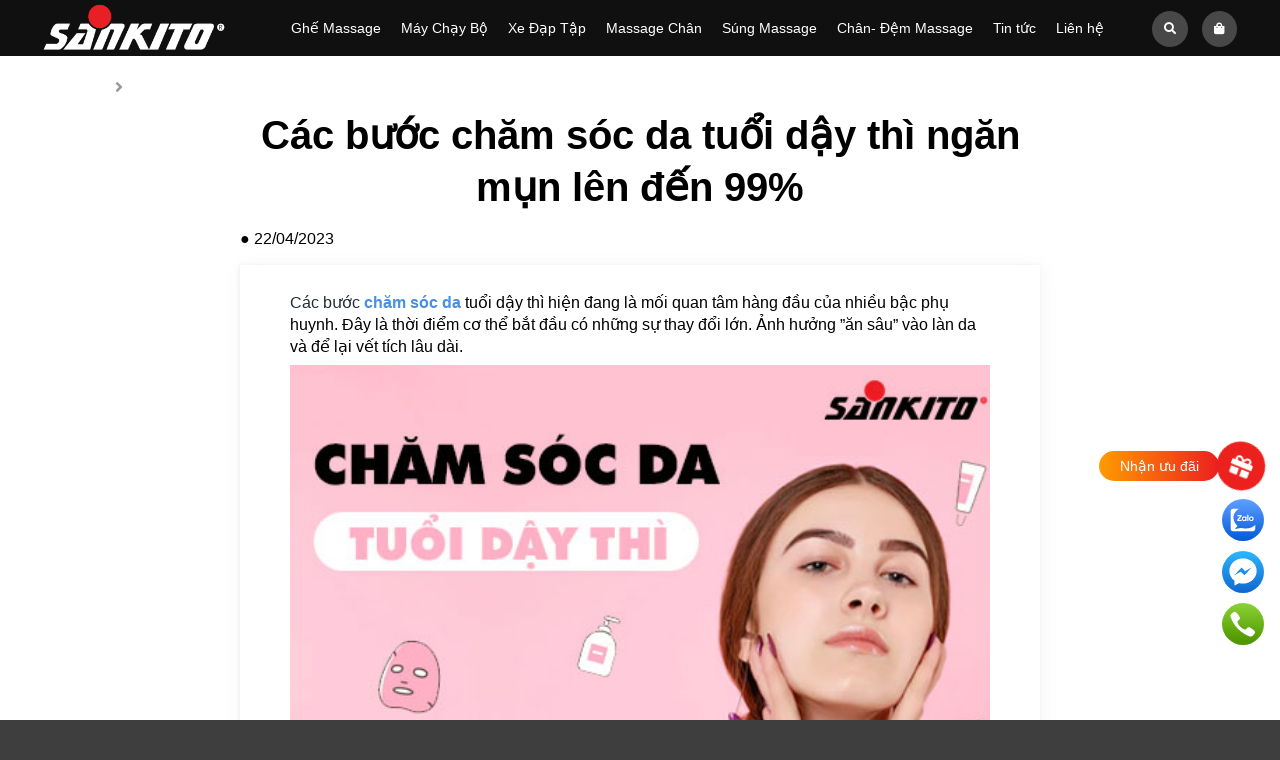

--- FILE ---
content_type: text/html; charset=UTF-8
request_url: https://sankito.com/cac-buoc-cham-soc-da-tuoi-day-thi-ngan-mun-len-den-99
body_size: 18932
content:
<!DOCTYPE html PUBLIC "-//W3C//DTD XHTML 1.0 Strict//EN" "http://www.w3.org/TR/xhtml1/DTD/xhtml1-strict.dtd">
<html xmlns="http://www.w3.org/1999/xhtml"><!-- InstanceBegin template="/Templates/template.dwt" codeOutsideHTMLIsLocked="false" -->
<head>
    <meta http-equiv="Content-Type" content="text/html; charset=utf-8" />
    <title>Các bước chăm sóc da tuổi dậy thì ngăn mụn lên đến 99%</title>
    <meta name="Description" content="Các bước chăm sóc da tuổi dậy thì hiện đang là mối quan tâm hàng đầu của nhiều bạn trẻ Gen Z và quý bậc phụ huynh."/>   
    <meta name="Keywords" content="Bán ghế massage, máy chạy bộ, thiết bị chăm sóc sức khỏe thương hiệu Nhật Bản chất lượng hàng đầu thị trường, góp 0%, miễn phí giao hàng."/>
    <meta name="language" content="VN" />
    <meta name="site-languages" content="vietname" />
    <meta name="content-language" content="vi" />
	<meta name="viewport" content="width=device-width, initial-scale=1" />
	<meta name="facebook-domain-verification" content="fb8piynk4ssfcnjqriqkusde18t4tz" />
	<meta property="og:title" content="Các bước chăm sóc da tuổi dậy thì ngăn mụn lên đến 99%" />   
    <meta property="og:description" content="Các bước chăm sóc da tuổi dậy thì hiện đang là mối quan tâm hàng đầu của nhiều bạn trẻ Gen Z và quý bậc phụ huynh." />
    <meta property="og:url" content="https://sankito.com/cac-buoc-cham-soc-da-tuoi-day-thi-ngan-mun-len-den-99" />
    <meta property="og:site_name" content="sankito" />
    <meta property="og:type" content="website" />
 	<meta property="og:image" content="https://sankito.com/uploads/articles/cac-buoc-cham-soc-da-tuoi-day-thi.jpg" />
    <meta property="og:image:alt" content="Các bước chăm sóc da tuổi dậy thì ngăn mụn lên đến 99%" />
	
		<script type="application/ld+json">
		{
			"@context": "https://schema.org",
			"@type": "SportingGoodsStore",
			"name": "Sankito",
			"alternateName": "Sankito Thương Hiệu Ghế Massage, Máy Chạy Bộ Nhật Bản Hàng Đầu Việt Nam",
			"logo": "https://sankito.com/uploads/logo/logo-sankito.jpg",
			"image": "https://sankito.com/uploads/logo/logo-sankito.jpg",
			"description": "Sankito Thương Hiệu Ghế Massage, Máy Chạy Bộ Nhật Bản Hàng Đầu Việt Nam.",
			"url": "https://sankito.com/gioi-thieu-ve-sankito",
			"telephone": "0859.399.699",
			"priceRange": "50000VND-100000000VND",
			"address": {
				"@type": "PostalAddress",
				"streetAddress": "263 Đường Gò Dầu, Phường Phú Thọ Hòa, Tp.Hồ Chí Minh ",
				"addressRegion": "Hồ Chí Minh",
				"postalCode": "700000",
				"addressCountry": "Việt Nam"
			},
			"openingHoursSpecification": {
				"@type": "OpeningHoursSpecification",
				"dayOfWeek": [
					"Monday",
					"Tuesday",
					"Wednesday",
					"Thursday",
					"Friday",
					"Saturday",
					"Sunday"
				],
				"opens": "08:00",
				"closes": "21:00"
			}
		}
		</script>
			<meta name="google-site-verification" content="_yoDChXSKbiQ18yNrqL4nEH3lfOtN5aX1Wf59xT6UfE" />
	<!-- Google Tag Manager -->
	<script>(function(w,d,s,l,i){w[l]=w[l]||[];w[l].push({'gtm.start':
	new Date().getTime(),event:'gtm.js'});var f=d.getElementsByTagName(s)[0],
	j=d.createElement(s),dl=l!='dataLayer'?'&l='+l:'';j.async=true;j.src=
	'https://www.googletagmanager.com/gtm.js?id='+i+dl;f.parentNode.insertBefore(j,f);
	})(window,document,'script','dataLayer','GTM-58RQG7F');</script>
	<!-- End Google Tag Manager -->
	
	<meta name="DC.title" content="ghe massage, may chay bo, thiet bi cham soc suc khoe thuong hieu Nhat Ban chat luong" />
	<meta name="geo.region" content="VN-SG" />
	<meta name="geo.placename" content="Ho Chi Minh" />
	<meta name="geo.position" content="10.7944625;106.6366786" />
	<meta name="ICBM" content="10.7944625;106.6366786" />

	<link rel="stylesheet" href="https://sankito.com/libs/css/bootstrap.css">
	<link rel="stylesheet" href="https://sankito.com/libs/css/bootstrap.min.css">
	<link rel="stylesheet" href="https://sankito.com/libs/css/select2.min.css">
	<link rel="stylesheet" href="https://sankito.com/libs/css/mycss1.css" defer>
	<link rel="stylesheet" href="https://sankito.com/libs/css/mystyle.css" defer>
	<link rel="stylesheet" href="https://sankito.com/libs/css/responsive.css">
	<link rel="stylesheet" href="https://sankito.com/libs/css/rateit.css" defer>
	<link rel="stylesheet" href="https://sankito.com/libs/css/owl.carousel.min.css">
	<link rel="stylesheet" href="https://sankito.com/libs/css/owl.theme.default.min.css">
	<link rel="stylesheet" href="https://sankito.com/libs/fontawesome/css/all.css" defer>
	<link rel="stylesheet" href="https://sankito.com/libs/css/slick.css">
	<link rel="stylesheet" href="https://sankito.com/libs/css/slick-theme.css" defer>
	<link rel="stylesheet" href="https://sankito.com/libs/css/jquery.fancybox.min.css">
	<!--<link rel="stylesheet" href="libs/css/selectize.bootstrap3.min.css" integrity="sha256-ze/OEYGcFbPRmvCnrSeKbRTtjG4vGLHXgOqsyLFTRjg=" crossorigin="anonymous" />-->
	<link rel="shortcut icon" href="https://sankito.com/favicon.png" type="image/x-icon" />
	
    <script src="https://sankito.com/libs/js/myjs/jquery.min.js"></script>
	<script src="https://sankito.com/libs/js/slick.min.js"></script>
    <script src="https://sankito.com/libs/js/jquery.nivo.slider.js"></script>

    <script src="https://sankito.com/libs/js/myjs/jquery.rateit.js"></script>
	<script src="https://cdnjs.cloudflare.com/ajax/libs/selectize.js/0.12.6/js/standalone/selectize.min.js" integrity="sha256-+C0A5Ilqmu4QcSPxrlGpaZxJ04VjsRjKu+G82kl5UJk=" crossorigin="anonymous"></script>
	<script src="https://cdn.jsdelivr.net/npm/select2@4.1.0-beta.1/dist/js/select2.min.js"></script>

	<style>
					#first-nav{margin-bottom: 15px;}
			</style>
	<!-- Facebook Pixel Code -->
<script>
  !function(f,b,e,v,n,t,s)
  {if(f.fbq)return;n=f.fbq=function(){n.callMethod?
  n.callMethod.apply(n,arguments):n.queue.push(arguments)};
  if(!f._fbq)f._fbq=n;n.push=n;n.loaded=!0;n.version='2.0';
  n.queue=[];t=b.createElement(e);t.async=!0;
  t.src=v;s=b.getElementsByTagName(e)[0];
  s.parentNode.insertBefore(t,s)}(window, document,'script',
  'https://connect.facebook.net/en_US/fbevents.js');
  fbq('init', '411322029887150');
  fbq('track', 'PageView');
</script>
<noscript><img height="1" width="1" style="display:none"
  src="https://www.facebook.com/tr?id=411322029887150&ev=PageView&noscript=1"
/></noscript>
<!-- End Facebook Pixel Code --><!-- Global site tag (gtag.js) - Google Analytics -->
<script async src="https://www.googletagmanager.com/gtag/js?id=UA-150548498-1"></script>
<script>
  window.dataLayer = window.dataLayer || [];
  function gtag(){dataLayer.push(arguments);}
  gtag('js', new Date());

  gtag('config', 'UA-150548498-1');
</script><!-- Google Tag Manager -->
<script>(function(w,d,s,l,i){w[l]=w[l]||[];w[l].push({'gtm.start':
new Date().getTime(),event:'gtm.js'});var f=d.getElementsByTagName(s)[0],
j=d.createElement(s),dl=l!='dataLayer'?'&l='+l:'';j.async=true;j.src=
'https://www.googletagmanager.com/gtm.js?id='+i+dl;f.parentNode.insertBefore(j,f);
})(window,document,'script','dataLayer','GTM-T2LPP4H');</script>
<!-- End Google Tag Manager --><div id="fb-root"></div>
<script async defer crossorigin="anonymous" src="https://connect.facebook.net/vi_VN/sdk.js#xfbml=1&version=v7.0&appId=1141016966326507&autoLogAppEvents=1" nonce="xtRiTRma"></script>	<script type="text/javascript">
        var x = document.referrer;
        var pattg = new RegExp("google.com");
        var pattc = new RegExp("coccoc.com");
        var pattc = new RegExp("google.com.vn");
        var pattb = new RegExp("bing.com");
        var patty = new RegExp("yahoo.com");
        if (pattg.test(x) == true || pattc.test(x) == true || pattb.test(x) == true || patty.test(x) == true){
            history.pushState(null, null, location.href);
            window.onpopstate = function () {
                history.go(1);
            }
        }
    </script>
	
	
		<link rel="canonical" href="https://sankito.com/cac-buoc-cham-soc-da-tuoi-day-thi-ngan-mun-len-den-99"/>

</head>

<body>
    <!-- Google Tag Manager (noscript) -->
	<noscript><iframe src="https://www.googletagmanager.com/ns.html?id=GTM-58RQG7F"
	height="0" width="0" style="display:none;visibility:hidden"></iframe></noscript>
<!-- End Google Tag Manager (noscript) -->
	<!-- Google Tag Manager (noscript) -->
	<noscript><iframe src="https://www.googletagmanager.com/ns.html?id=GTM-T2LPP4H"
	height="0" width="0" style="display:none;visibility:hidden"></iframe></noscript>
	<!-- End Google Tag Manager (noscript) -->
    
<div class="bg-sg"></div>
<div id="main" class="transformer">
	<div class="f-hdtop">	
		<div class="f-wrap" style="max-width: 1200px;">
			<div id="myTopnav" class="topnav" style="display:none;">
				<a rel="nofollow"><img class="logomobile" src="https://sankito.com/uploads/logo/logo-sankito-1.png" alt="Sankito" title="Sankito"></a>

				
					<a class="a-menu-verti-0" href="https://sankito.com/ghe-massage" rel="nofollow">
						Ghế Massage					</a>
					
					<a class="a-menu-verti-0" href="https://sankito.com/may-chay-bo" rel="nofollow">
						Máy Chạy Bộ					</a>
					
					<a class="a-menu-verti-0" href="https://sankito.com/xe-dap-tap" rel="nofollow">
						Xe Đạp Tập					</a>
					
					<a class="a-menu-verti-0" href="https://sankito.com/massage-chan" rel="nofollow">
						Massage Chân					</a>
					
					<a class="a-menu-verti-0" href="https://sankito.com/sung-massage" rel="nofollow">
						Súng Massage					</a>
					
					<a class="a-menu-verti-0" href="https://sankito.com/may-massage" rel="nofollow">
						Máy Massage					</a>
					
					<a class="a-menu-verti-0" href="https://sankito.com/chan-dem-massage" rel="nofollow">
						Chân- Đệm Massage					</a>
						


				<a class="a-menu-verti-0" href="https://sankito.com/tin-tuc" rel="nofollow">Tin tức</a>
								<a class="a-menu-verti-0" href="https://sankito.com/he-thong-cua-hang" rel="nofollow">Xem 38 cửa hàng</a>
				<a class="a-menu-verti-0" href="https://sankito.com/lien-he" rel="nofollow">Liên hệ</a>
				<a href="javascript:void(0);" class="icon" onclick="menuMobileFunction()" rel="nofollow"><i style="font-size:25px;" class="fa fa-bars"></i></a>
			</div>
			<script>
			function menuMobileFunction() {
			  var x = document.getElementById("myTopnav");
			  if (x.className === "topnav") {
				x.className += " responsive";
				jQuery(".responsive a.icon").html('<i style="font-size:25px;" class="fas fa-times"></i>');
				jQuery('.responsive').css('outline','10000px solid rgba(251, 251, 251, 0)');
			  } else {
				x.className = "topnav";
				jQuery(".topnav a.icon").html('<i style="font-size:25px;" class="fa fa-bars"></i>');
				jQuery('.topnav').css('outline','10000px solid rgba(251, 251, 251, 0)');
			  }
			}
			</script>
			<span>
				
				<a class="fs-logo" href="https://sankito.com/" title="" rel="nofollow">
					<img src="https://sankito.com/uploads/logo/logo-sankito-1.png" alt="Sankito" title="Sankito" width="187" height="32">
				</a>
			</span>
			<ul class="fs-hdmn">
				<li class="showSearch"><i class="fas fa-search"></i></li>
				<li>
					<a href="https://sankito.com/gio-hang" title="Giỏ hàng" rel="nofollow">
						<i class="fas fa-shopping-bag"></i>
						<div id="themgiohang">
							<div >
							<span class="headerCartItemsCount">
														</span>
							</div>
						</div>		
					</a>
				</li>
			</ul>
			<div class="fs-search">
				<nav class="fs-menu">
					<div class="f-wrap">
						<ul class="fs-mnul clearfix">

																	<li class=""><a class="a-menu-verti-0" href="https://sankito.com/ghe-massage" rel="nofollow">Ghế Massage</a></li>
																			<li class=""><a class="a-menu-verti-0" href="https://sankito.com/may-chay-bo" rel="nofollow">Máy Chạy Bộ</a></li>
																			<li class=""><a class="a-menu-verti-0" href="https://sankito.com/xe-dap-tap" rel="nofollow">Xe Đạp Tập</a></li>
																			<li class=""><a class="a-menu-verti-0" href="https://sankito.com/massage-chan" rel="nofollow">Massage Chân</a></li>
																			<li class=""><a class="a-menu-verti-0" href="https://sankito.com/sung-massage" rel="nofollow">Súng Massage</a></li>
																			<li class=""><a class="a-menu-verti-0" href="https://sankito.com/chan-dem-massage" rel="nofollow">Chân- Đệm Massage</a></li>
																<li class=""><a class="a-menu-verti-0" href="https://sankito.com/tin-tuc" rel="nofollow">Tin tức</a></li>
							<!-- <li class=""><a class="a-menu-verti-0" href="https://sankito.com/he-thong-cua-hang" rel="nofollow">Hệ thống cửa hàng</a></li> -->
							<li class=""><a class="a-menu-verti-0" href="https://sankito.com/lien-he" rel="nofollow">Liên hệ</a></li>
						</ul>
						
					</div>
				</nav>
			</div>
			<div class="hl-search">
				<form method="post" action="https://sankito.com/ket-qua-tim-kiem">
					<input autocomplete="off" onkeyup="showProduct(this.value)" type="text" class="search-input fs-stxt" id="search-input" name="q" value="" placeholder="Tìm kiếm sản phẩm" required="required">
					<button id="search" type="submit" value=''></button>
					<i class="far fa-times-circle"></i>
					<div id="search-autocomplete" style="display:none;"></div>
				</form>
				
			</div>
		</div>
	</div>
	<div class="menu_mobi_custom">
		<div class="catalog_mb owl-carousel">
									<li class="menu-verti-i menu-verti-i-0 "><a class="a-menu-verti-0" href="https://sankito.com/ghe-massage" rel="nofollow">Ghế Massage</a></li>
											<li class="menu-verti-i menu-verti-i-0 "><a class="a-menu-verti-0" href="https://sankito.com/may-chay-bo" rel="nofollow">Máy Chạy Bộ</a></li>
											<li class="menu-verti-i menu-verti-i-0 "><a class="a-menu-verti-0" href="https://sankito.com/xe-dap-tap" rel="nofollow">Xe Đạp Tập</a></li>
											<li class="menu-verti-i menu-verti-i-0 "><a class="a-menu-verti-0" href="https://sankito.com/massage-chan" rel="nofollow">Massage Chân</a></li>
											<li class="menu-verti-i menu-verti-i-0 "><a class="a-menu-verti-0" href="https://sankito.com/sung-massage" rel="nofollow">Súng Massage</a></li>
											<li class="menu-verti-i menu-verti-i-0 "><a class="a-menu-verti-0" href="https://sankito.com/may-massage" rel="nofollow">Máy Massage</a></li>
											<li class="menu-verti-i menu-verti-i-0 "><a class="a-menu-verti-0" href="https://sankito.com/chan-dem-massage" rel="nofollow">Chân- Đệm Massage</a></li>
								<li class="menu-verti-i menu-verti-i-0 "><a class="a-menu-verti-0" href="https://sankito.com/tin-tuc" rel="nofollow">Tin tức</a></li>
			<li class="menu-verti-i menu-verti-i-0 "><a class="a-menu-verti-0" href="https://sankito.com/he-thong-cua-hang" rel="nofollow">Hệ thống cửa hàng</a></li>
			<li class="menu-verti-i menu-verti-i-0 "><a class="a-menu-verti-0" href="https://sankito.com/lien-he" rel="nofollow">Liên hệ</a></li>
		</div>
		<script>
			$(document).ready(function() {
				$(".catalog_mb").owlCarousel({
					margin: 0,		
					autoWidth:true,
					loop: false,
					dots: false,
				});
			});
		</script>
	</div>
	<script>
		function showProduct(str) {
			var delay = 2000;
			if (str.length == 0) { 
				document.getElementById("search-autocomplete").innerHTML = "";
				//return;
			} else {
				var xmlhttp = new XMLHttpRequest();
				xmlhttp.onreadystatechange = function() {
					if (this.readyState == 4 && this.status == 200) {
						document.getElementById("search-autocomplete").innerHTML = this.responseText;
					}
				}
				xmlhttp.open("GET", "infoproduct.php?q="+str, true);
				xmlhttp.send();
			}
			var results = document.getElementById("search-autocomplete").innerHTML.length;
			if (results > 0){ // we have more than 0 results
				var e = document.getElementById("search-autocomplete");
				e.style.display = 'block'; // show the element
			}else{ //No search results, hide div
				var e = document.getElementById("search-autocomplete");
				e.style.display = 'none'; //hide the element
			}
			$(document).mouseup(function (e) { 
				var container = $("#search-autocomplete"); 
				if(!container.is(e.target) &&  
				container.has(e.target).length === 0) { 
					container.hide(); 
				} 
			});
		}
	</script>    

	<style>
	.noi-dung p, .noi-dung h2{
		margin-bottom: 20px;
	}
	.noi-dung li{
		margin-bottom: 10px;
	}
	
.showroom-wap .store-local aside:last-child p, .showroom-wap .store-local aside:last-child span {
    color: #ffffff !important;
}


	section#detailnew ul.breadcrumb li a {
		color: #fff !important;
	}

	section#detailnew div#help-mains h1 {
		color: black !important;
	}

	section#detailnew .authorBox {
		color: black !important;
	}

	section#detailnew .khung-bao-lon.box-detail {
		box-shadow: 1px 3px 16px rgb(228 228 228 / 44%), -1px 0px 3px 0px #f1f1f1cc;
	}
</style>

<section id="detailnew" class="mypage   "  style="max-width: inherit; background-color: #ffffff;" >
				<ul class="breadcrumb">
								<li><a href="https://sankito.com/" title="Trang chủ">Trang chủ</a><span><i class="fas fa-angle-right"></i></span></li>
				<li><a href='https://sankito.com/tin-tuc'>Tin tức</a></li>			</ul>
					<div id="help-mains" class="hl_full">
			<div class="wrap-right-nd">
								<h1 style="text-align: center;" class="toc">Các bước chăm sóc da tuổi dậy thì ngăn mụn lên đến 99%</h1>
												<div class="authorBox" style="color: #fff; display: block; overflow: hidden; margin: 0 10px 0 0; padding: 15px 0;">
								<span class="authorName">● 22/04/2023</span>
							</div>
												<div class="khung-bao-lon box-detail">
						<div class="noi-dung">
						
						<!--<div id="toctoc"></div>-->
						
												
						<p dir="ltr"><span style="font-size:16px"><span style="font-family:arial,helvetica,sans-serif">Các bước <strong><a href="https://sankito.com/cac-buoc-cham-soc-da-tuoi-day-thi-ngan-mun-len-den-99">chăm sóc da</a></strong><span style="background-color:transparent; color:rgb(0, 0, 0)"> tuổi dậy thì hiện đang là mối quan tâm hàng đầu của nhiều bậc phụ huynh. Đây là thời điểm cơ thể bắt đầu có những sự thay đổi lớn. Ảnh hưởng ”ăn sâu” vào làn da và để lại vết tích lâu dài.&nbsp;</span></span></span></p>

<p dir="ltr"><span style="font-size:16px"><span style="font-family:arial,helvetica,sans-serif"><span style="background-color:transparent; color:rgb(0, 0, 0)"><img src="https://lh3.googleusercontent.com/jaCf38FTdvT_hAZy3gRI5xXVL60ALATX4cQL0C6OXrQLaP_3UcchERKBYKpp0kcghPyz9LpsrTz1s_fbSP4fJQK3SONu9YjMvXxcXeTFSC2NGcyRBu0sydOpMKMcpnPyqZ6uz06JyWp5gufC0w" style="height:400px; margin-left:0px; margin-top:0px; width:500px" /></span></span></span></p>

<p dir="ltr"><span style="font-size:16px"><span style="font-family:arial,helvetica,sans-serif"><span style="background-color:transparent; color:rgb(0, 0, 0)">Vấn đề nghiêm trọng nhức nhối nhất mà 99% các bạn trẻ tuổi dậy thì thường hay mắc phải. Là việc chăm sóc da không đúng cách khiến nhiều hệ lụy về da như mụn, sạm da, tiết nhờn. Bạn cũng có thể sử dụng thêm&nbsp;<a href="https://sankito.com/ghe-massage"><strong>ghế massage</strong></a> nếu điều kiện kinh tế cho phép</span></span></span></p>

<p dir="ltr"><span style="font-size:16px"><span style="font-family:arial,helvetica,sans-serif"><span style="background-color:transparent; color:rgb(0, 0, 0)">Vì thế, bài viết này Sankito sẽ chia sẻ đến các bạn trẻ và bậc phụ huynh</span><strong> các bước chăm sóc da</strong><span style="background-color:transparent; color:rgb(0, 0, 0)"> cho tuổi dậy thì đúng cách ngăn mụn tốt nhất.</span></span></span></p>

<h2 dir="ltr"><span style="font-size:16px"><span style="font-family:arial,helvetica,sans-serif"><span style="background-color:transparent; color:rgb(0, 0, 0)">Cần quan tâm các bước chăm sóc da tuổi dậy thì&nbsp;</span></span></span></h2>

<p dir="ltr"><span style="font-size:16px"><span style="font-family:arial,helvetica,sans-serif"><span style="background-color:transparent; color:rgb(0, 0, 0)">Bước vào giai đoạn tuổi dậy thì đánh dấu cột mốc trọng đại cho sự phát triển mạnh mẽ của cơ thể. Sự thay đổi đột ngột này chính là lý do khiến làn da lứa tuổi dậy thì mắc rất nhiều vấn đề như:</span></span></span></p>

<ul>
	<li dir="ltr">
	<p dir="ltr"><span style="font-size:16px"><span style="font-family:arial,helvetica,sans-serif"><span style="background-color:transparent">Da mặt bắt đầu có mụn ẩn, đầu đen, mụn mủ, mụn viêm đỏ,..</span></span></span></p>
	</li>
	<li dir="ltr">
	<p dir="ltr"><span style="font-size:16px"><span style="font-family:arial,helvetica,sans-serif"><span style="background-color:transparent">Da dần sạm đi, lỗ chân lông to ra và xuất hiện tình trạng bóng dầu</span></span></span></p>
	</li>
</ul>

<p dir="ltr"><span style="font-size:16px"><span style="font-family:arial,helvetica,sans-serif"><span style="background-color:transparent; color:rgb(0, 0, 0)"><img src="https://lh3.googleusercontent.com/Xqtrp35lgwla3YKIHCeI6tMIvv5kmjYR2IRZUeKIq5OCqm78f1PaLTRS0TAY1RKX8cG_AqkRN6JXIX-YAlLFHzv6Ljr0Fk0zuPTKTZo234LZU2oBcNyLwmBuMmWH3QXLJolF07sLva08QD6boA" style="height:400px; margin-left:0px; margin-top:0px; width:500px" /></span></span></span></p>

<p dir="ltr"><span style="font-size:16px"><span style="font-family:arial,helvetica,sans-serif"><span style="background-color:transparent; color:rgb(0, 0, 0)">Nếu không theo chuẩn các bước chăm sóc làn da ở tuổi dậy thì rất dễ phá vỡ tế bào dài đến khi trưởng thành. Vì thế, thời điểm này bạn cần tạo cho mình một thói quen chăm sóc da skincare mỗi ngày.</span></span></span></p>

<blockquote>
<p dir="ltr"><span style="font-size:16px"><span style="font-family:arial,helvetica,sans-serif"><span style="background-color:transparent; color:rgb(0, 0, 0)">Xem thêm :&nbsp;</span><a href="https://sankito.com/chay-bo-bang-may-co-giam-can-va-mo-bung-khong"><span style="color:#0000FF"><strong>Chạy bộ bằng máy có giảm cân và mỡ bụng không?</strong></span></a></span></span></p>
</blockquote>

<h2 dir="ltr"><span style="font-size:16px"><span style="font-family:arial,helvetica,sans-serif"><span style="background-color:transparent; color:rgb(0, 0, 0)">Các bước chăm sóc da tuổi dậy thì áp dụng cho ban ngày</span></span></span></h2>

<p dir="ltr"><span style="font-size:16px"><span style="font-family:arial,helvetica,sans-serif"><span style="background-color:transparent; color:rgb(0, 0, 0)">Buổi sáng là thời điểm da phải chịu nhiều tác động từ ánh nắng, tia cực tím, tia UV,...Nếu cần hết sức quan tâm chống nắng bảo vệ da gấp nhiều lần so với buổi tối.</span></span></span></p>

<h3 dir="ltr"><span style="font-size:16px"><span style="font-family:arial,helvetica,sans-serif"><span style="background-color:transparent; color:rgb(67, 67, 67)">Bước 1: Ưu tiên làm sạch da bằng sữa rửa mặt</span></span></span></h3>

<p dir="ltr"><span style="font-size:16px"><span style="font-family:arial,helvetica,sans-serif"><span style="background-color:transparent; color:rgb(0, 0, 0)">Mỗi sớm thức dậy, da sẽ thường xảy ra hiện tượng bóng dầu.&nbsp;Để se khít lỗ chân lông, ngăn ngừa mụn, bạn cần phải làm sạch da bằng sữa rửa mặt tin dùng với làn da của bạn.</span></span></span></p>

<h3 dir="ltr"><span style="font-size:16px"><span style="font-family:arial,helvetica,sans-serif"><span style="background-color:transparent; color:rgb(67, 67, 67)">Bước 2: Sử dụng kèm toner hoặc nước hoa hồng</span></span></span></h3>

<p dir="ltr"><span style="font-size:16px"><span style="font-family:arial,helvetica,sans-serif"><span style="background-color:transparent; color:rgb(0, 0, 0)">Sau khi làm sạch, làn da thường mất đi độ cân bằng PH và thiếu độ ẩm. Cách chăm sóc da tuổi dậy thì thường không thể thiếu các sản phẩm cấp ẩm. Hãy sử dụng toner, nước hoa hồng và xịt khoáng tương thích với làm da bạn.</span></span></span></p>

<p dir="ltr"><span style="font-size:16px"><span style="font-family:arial,helvetica,sans-serif"><span style="background-color:transparent; color:rgb(0, 0, 0)"><img src="https://lh5.googleusercontent.com/rd5L56NxeW-ojXla6kTf2H0CPpiRf9h7rSv_ONXKITCl7KDBaQMacluEpVT56nvD3Oy0qCCs6IvpIXoUqYyZ2Ua0sqlPEnzHzNWPcbquyogi5mo--Sfwb5065REU75UvKEiVHP3WM5k4lXMmOQ" style="height:400px; margin-left:0px; margin-top:0px; width:500px" /></span></span></span></p>

<p dir="ltr"><span style="font-size:16px"><span style="font-family:arial,helvetica,sans-serif"><span style="background-color:transparent; color:rgb(0, 0, 0)">Một mẹo nhỏ là hãy luôn bỏ kèm trong balo của mình chai xịt khoáng. Để khi cảm thấy bí bách khô da và thiếu ẩm có thể sử dụng ngay.</span></span></span></p>

<blockquote>
<p dir="ltr"><span style="font-size:16px"><span style="font-family:arial,helvetica,sans-serif"><span style="background-color:transparent; color:rgb(0, 0, 0)">Xem thêm :&nbsp;</span><a href="https://sankito.com/5-kinh-nghiem-chon-giay-chay-bo-khong-bi-dau-chan"><span style="color:#0000FF"><strong>5 kinh nghiệm chọn giày chạy bộ không bị đau chân</strong></span></a></span></span></p>
</blockquote>

<h3 dir="ltr"><span style="font-size:16px"><span style="font-family:arial,helvetica,sans-serif"><span style="background-color:transparent; color:rgb(67, 67, 67)">Bước 3: Thoa một lớp kem dưỡng ẩm phù hợp</span></span></span></h3>

<p dir="ltr"><span style="font-size:16px"><span style="font-family:arial,helvetica,sans-serif"><span style="background-color:transparent; color:rgb(0, 0, 0)">Muốn giải quyết tình trạng bóng dầu, tiết bã nhờn gây cảm giác bám dính trên da. Nhiều chuyên gia chăm sóc da hàng đầu tin dùng kem dưỡng ẩm.</span></span></span></p>

<p dir="ltr"><span style="font-size:16px"><span style="font-family:arial,helvetica,sans-serif"><span style="background-color:transparent; color:rgb(0, 0, 0)">Ưu tiên dùng các dòng sản phẩm dưỡng ẩm dạng gel, hoặc có tinh chất sữa. Vì chúng có kết cấu mỏng nhẹ dễ dàng thẩm thấu tác động sâu vào trong da.</span></span></span></p>

<h3 dir="ltr"><span style="font-size:16px"><span style="font-family:arial,helvetica,sans-serif"><span style="background-color:transparent; color:rgb(67, 67, 67)">Bước 4: Bôi thêm một lớp kem chống nắng SPF cao</span></span></span></h3>

<p dir="ltr"><span style="font-size:16px"><span style="font-family:arial,helvetica,sans-serif"><span style="background-color:transparent; color:rgb(0, 0, 0)">Bước cuối cùng thuộc </span><strong>các bước chăm sóc da</strong><span style="background-color:transparent; color:rgb(0, 0, 0)"> tuổi dậy thì áp dụng vào ban ngày. Đây là bước bảo vệ làn da nhạy cảm khỏi các tác nhân xấu đến từ môi trường. Như ánh nắng mặt trời, tia cực tím, tia UVA, UVB, bụi mịn siêu nhỏ, khói xe, vi khuẩn tiềm ẩn trong không khí,..&nbsp;</span></span></span></p>

<p dir="ltr"><span style="font-size:16px"><span style="font-family:arial,helvetica,sans-serif"><span style="background-color:transparent; color:rgb(0, 0, 0)"><img src="https://lh6.googleusercontent.com/FlS0YJX6MHZFguQj65Y-uKwB643vaQT9B_n46IUu-SrXHBl1f1by1yuc7BTU8286Y5IrxQZiNlV5YuZUnuPyUnNVwpoJS7wZq9YqMfjFq4uRd2hhtchTUzKwDdXGfbnoV_xf5ulLPV49EPXzmA" style="height:328px; margin-left:0px; margin-top:0px; width:500px" /></span></span></span></p>

<p dir="ltr"><span style="font-size:16px"><span style="font-family:arial,helvetica,sans-serif"><span style="background-color:transparent; color:rgb(0, 0, 0)">Lưu ý nên lựa chọn và sử dụng các loại kem chống nắng với chỉ số SPF 30++ trở lên. Chỉ số SPF càng ở mức cao thì khả năng bảo vệ da của kem chống nắng càng cao.</span></span></span></p>

<h2 dir="ltr"><span style="font-size:16px"><span style="font-family:arial,helvetica,sans-serif"><span style="background-color:transparent; color:rgb(0, 0, 0)">Các bước chăm sóc da tuổi dậy thì áp dụng cho ban đêm</span></span></span></h2>

<p dir="ltr"><span style="font-size:16px"><span style="font-family:arial,helvetica,sans-serif"><span style="background-color:transparent; color:rgb(0, 0, 0)">Buổi tối là thời điểm “vàng son” vì da dễ dàng hấp thụ các tinh chất dưỡng chuyên sâu nhất. Bạn càng phải đặc biệt chăm sóc và nâng làn da mặt của mình nhiều hơn. Bằng </span><strong>các bước chăm sóc da</strong><span style="background-color:transparent; color:rgb(0, 0, 0)"> ban đêm ở tuổi dậy thì được chia sẻ từ kinh nghiệm chuyên gia.</span></span></span></p>

<p dir="ltr"><span style="font-size:16px"><span style="font-family:arial,helvetica,sans-serif"><span style="background-color:transparent; color:rgb(0, 0, 0)"><img src="https://lh3.googleusercontent.com/7Z8gqnpNFe3qNv4QzR2TxjA6kUbjJtMhyXl-Sl56P5zGTJ9A5RR_q5aohwyQkmrDjJ_8yNmZFV2qyEOWJrxD8A3RQvp3DTmk19vTjzGTiWfyeYF1e25zn7ymd1sDtrSV8Ym5bJ7-u1TK3hBs6Q" style="height:328px; margin-left:0px; margin-top:0px; width:500px" /></span></span></span></p>

<h3 dir="ltr"><span style="font-size:16px"><span style="font-family:arial,helvetica,sans-serif"><span style="background-color:transparent; color:rgb(67, 67, 67)">Bước 1: Làm sạch da mặt cơ bản bằng tẩy trang</span></span></span></h3>

<p dir="ltr"><span style="font-size:16px"><span style="font-family:arial,helvetica,sans-serif"><span style="background-color:transparent; color:rgb(0, 0, 0)">Sau một ngày học tập, làm việc mệt mỏi, làn da sẽ cảm thấy bí bách, rất nặng nề. Bởi rất nhiều lớp bụi bẩn, tuyến bã nhờn bám chặt trên da và cặn kem chống nắng.&nbsp;</span></span></span></p>

<p dir="ltr"><span style="font-size:16px"><span style="font-family:arial,helvetica,sans-serif"><span style="background-color:transparent; color:rgb(0, 0, 0)">Vì thế, bạn cần tẩy trang nhẹ nhàng, xoa đều để lấy đi bụi bẩn ở sâu lỗ chân lông, ngăn ngừa mụn lên đến 99%.&nbsp;</span></span></span></p>

<h3 dir="ltr"><span style="font-size:16px"><span style="font-family:arial,helvetica,sans-serif"><span style="background-color:transparent; color:rgb(67, 67, 67)">Bước 2: Làm sạch sâu bằng sữa rửa mặt dịu nhẹ</span></span></span></h3>

<p dir="ltr"><span style="font-size:16px"><span style="font-family:arial,helvetica,sans-serif"><span style="background-color:transparent; color:rgb(0, 0, 0)">Tẩy trang không thể hoàn toàn làm sạch bụi bẩn, mỹ phẩm ẩn bám trên làn da tuổi dậy thì. Do đó, bạn cần phải làm thêm một bước rửa sạch sâu với sữa rửa mặt. Để loại bỏ tối đa lớp bụi bẩn, kem chống nắng, mỹ phẩm sót lại gây mụn ẩn.</span></span></span></p>

<h3 dir="ltr"><span style="font-size:16px"><span style="font-family:arial,helvetica,sans-serif"><span style="background-color:transparent; color:rgb(67, 67, 67)">Bước 3: Tẩy đi các tế bào chết, mảng bám bẩn</span></span></span></h3>

<p dir="ltr"><span style="font-size:16px"><span style="font-family:arial,helvetica,sans-serif"><span style="background-color:transparent; color:rgb(0, 0, 0)">Các bạn tuổi dậy thì nên sắm ngay cho mình một sản phẩm tẩy tế bào chết vật lý. Xoa nhẹ nhàng lấy đi mảng da chết nằm trên da, giúp thông thoáng lỗ chân lông. Đồng thời thúc đẩy chuyên sâu giúp da dễ dàng hấp thụ dưỡng chất tối ưu hơn.</span></span></span></p>

<p dir="ltr"><span style="font-size:16px"><span style="font-family:arial,helvetica,sans-serif"><span style="background-color:transparent; color:rgb(0, 0, 0)"><img src="https://lh5.googleusercontent.com/PDTkMuzMC3xAR_ttNftUugCH-60uNZE2-0P9x66Qjp5SPuM5IzIW0QcpsW7a6qINTBEZyTh2s0klRIlhkjvXkcHlnVgRrhCVnVrLLghK0ZHN67a4lnxq0N5S5Yvui-a5ypoF9LSwBZNyFYfXzw" style="height:328px; margin-left:0px; margin-top:0px; width:500px" /></span></span></span></p>

<h3 dir="ltr"><span style="font-size:16px"><span style="font-family:arial,helvetica,sans-serif"><span style="background-color:transparent; color:rgb(67, 67, 67)">Bước 4: Thoa dưỡng ẩm bằng toner hoặc xịt khoáng</span></span></span></h3>

<p dir="ltr"><span style="font-size:16px"><span style="font-family:arial,helvetica,sans-serif"><span style="background-color:transparent; color:rgb(0, 0, 0)">Sử dụng toner hay xịt khoáng để làm dịu đi những tổn thương, cân bằng nhanh lại độ PH và cấp ẩm cho da nhanh chóng hơn.</span></span></span></p>

<h3 dir="ltr"><span style="font-size:16px"><span style="font-family:arial,helvetica,sans-serif"><span style="background-color:transparent; color:rgb(67, 67, 67)">Bước 5: Đắp mặt nạ dưỡng da phù hợp</span></span></span></h3>

<p dir="ltr"><span style="font-size:16px"><span style="font-family:arial,helvetica,sans-serif"><span style="background-color:transparent; color:rgb(0, 0, 0)">Đắp mặt nạ là phương pháp tiếp cận trực diện, hỗ trợ điều trị các vấn đề mà da vô cùng hiệu quả.&nbsp;</span></span></span></p>

<p dir="ltr"><span style="font-size:16px"><span style="font-family:arial,helvetica,sans-serif"><span style="background-color:transparent; color:rgb(0, 0, 0)">Dễ dàng xóa thâm, lấy đi nhờn, xẹp mụn nhanh chóng, kháng khuẩn cao và ngăn ngừa các thể loại mụn.</span></span></span></p>

<p dir="ltr"><span style="font-size:16px"><span style="font-family:arial,helvetica,sans-serif"><span style="background-color:transparent; color:rgb(0, 0, 0)">Bên cạnh đó, mặt nạ còn sở hữu nhiều công dụng giúp cho da giữ độ ẩm, căng bóng và mịn màng hơn.</span></span></span></p>

<p dir="ltr"><span style="font-size:16px"><span style="font-family:arial,helvetica,sans-serif"><span style="background-color:transparent; color:rgb(0, 0, 0)"><img src="https://lh3.googleusercontent.com/3DZ6fNdDQTgQqQFi85ASz8arbiriO655dOnGLCY0mXXm1Q-TV8BNTZZEK4mLDAbxbwJh4G7RgnWkYCnDCxCl_RGDUhK02HAb2U5qB8NVuRYCQJncmfE31Z-OFlf9rxtLeepNLY09awlosl72wQ" style="height:328px; margin-left:0px; margin-top:0px; width:500px" /></span></span></span></p>

<h3 dir="ltr"><span style="font-size:16px"><span style="font-family:arial,helvetica,sans-serif"><span style="background-color:transparent; color:rgb(67, 67, 67)">Bước 6: Thoa đều tinh chất serum đặc biệt</span></span></span></h3>

<p dir="ltr"><span style="font-size:16px"><span style="font-family:arial,helvetica,sans-serif"><span style="background-color:transparent; color:rgb(0, 0, 0)">Serum là tinh chất thẩm thấu siêu tốc nhất sẽ giúp cho các bạn tuổi dậy thì điều trị những vấn đề liên quan đến làn da. Ví dụ như mụn, lỗ chân lông to, da xỉn màu, tiết dầu nhiều, thâm mụn,…</span></span></span></p>

<p dir="ltr"><span style="font-size:16px"><span style="font-family:arial,helvetica,sans-serif"><span style="background-color:transparent; color:rgb(0, 0, 0)">Trên đây là tổng hợp </span><strong>các bước chăm sóc da</strong><span style="background-color:transparent; color:rgb(0, 0, 0)"> tuổi dậy thì đúng cách, hãy bắt đầu một thói quen chăm sóc da ngăn ngừa mụn 99%. Chỉ cần bước nhẹ nhàng qua tuổi dậy thì, bạn sẽ lưu giữ được những nét đẹp tuổi trẻ dài lâu.</span></span></span></p>

<ul>
	<li dir="ltr">
	<p dir="ltr"><span style="font-size:16px"><span style="font-family:arial,helvetica,sans-serif"><span style="background-color:transparent">Website:&nbsp;</span><strong><a href="https://sankito.com/" style="box-sizing: border-box; background-color: transparent; color: rgb(35, 107, 162); text-decoration-line: none; cursor: pointer;">sankito.com</a></strong></span></span></p>
	</li>
	<li dir="ltr">
	<p dir="ltr"><span style="font-size:16px"><span style="font-family:arial,helvetica,sans-serif"><span style="background-color:transparent">Fanpage:&nbsp;</span><a href="https://www.facebook.com/ghemassagesankitovietnam" rel="nofollow" style="box-sizing: border-box; background-color: transparent; color: rgb(35, 107, 162); text-decoration-line: none; cursor: pointer;">https://www.facebook.com/ghemassagesankitovietnam</a></span></span></p>
	</li>
	<li dir="ltr">
	<p dir="ltr"><span style="font-size:16px"><span style="font-family:arial,helvetica,sans-serif"><span style="background-color:transparent">HOTLINE miễn phí:&nbsp;<a href="http://tel:19004789/" style="box-sizing: border-box; background-color: transparent; color: rgb(35, 107, 162); text-decoration-line: none; cursor: pointer;">1900 4789</a></span></span></span></p>
	</li>
	<li dir="ltr">
	<p dir="ltr"><span style="font-size:16px"><span style="font-family:arial,helvetica,sans-serif"><span style="background-color:transparent">Hệ thống showroom:&nbsp;</span><a href="https://sankito.com/he-thong-cua-hang" style="box-sizing: border-box; background-color: transparent; color: rgb(35, 107, 162); text-decoration-line: none; cursor: pointer;">https://sankito.com/he-thong-cua-hang</a></span></span></p>
	</li>
	<li dir="ltr">
	<p dir="ltr"><span style="font-size:16px"><span style="font-family:arial,helvetica,sans-serif">Chuyên mục : <a href="https://sankito.com/tin-tuc"><strong>Tin tức</strong></a></span></span></p>
	</li>
</ul>
						</div>
						<div class="warpper-info">
																<span class="info-editor">
										Xét duyệt bởi Dung Trần									</span>
																
						<div class="warpper-shareviewcount">
							<span class="info-share">
								Chia sẻ:
								<a href="#"><i class="fab fa-facebook-f"></i></a>
								<a href="#"><i class="fas fa-link"></i></a>
							</span>
																<span class="info-viewcount">
										<i class="far fa-eye"></i> 1553 lượt xem
									</span>
																
						</div>
					</div>
						
						<!--<div class="likeshare" style="float: none; margin-bottom: 10px; ">
														<div class="fb-like" data-href="" data-width="" data-layout="button_count" data-action="like" data-size="small" data-share="true"></div>
						</div>-->
					</div>
					<!----// NEW 1807 --------->
<div class="comment_gr comment_gr_article">
	<div class="container_box_comment">
		<div id="myreview" class="comdetail">
			<div class="boxRatingCmt" id="boxRatingCmt">
				<div class="hrt" id="danhgia">
					<div class="tltRt ">
												<h3>Đánh giá về Các bước chăm sóc da tuổi dậy thì ngăn mụn lên đến 99%</h3>
					</div>
				</div>
				<div class="toprt" >
					<div class="crt">
						<div class="lcrt" style="display:none;">
														<b>0 <i class="fas fa-star"></i></b>
						</div>
						<div class="rcrt" style="display:none;">
							<div class="r">
								<span class="t">5 <i class="fas fa-star"></i></span>
																<div class="bgb">
									<div class="bgb-in" style="width: NAN%"></div>
								</div>
								<span class="c" ><strong>0</strong> đánh giá</span>
							</div>

							<div class="r">
								<span class="t">4 <i class="fas fa-star"></i></span>
																<div class="bgb">
									<div class="bgb-in" style="width: NAN%"></div>
								</div>
								<span class="c" ><strong>0</strong> đánh giá</span>
							</div>
							
							<div class="r">
								<span class="t">3 <i class="fas fa-star"></i></span>
																<div class="bgb">
									<div class="bgb-in" style="width: NAN%"></div>
								</div>
								<span class="c" ><strong>0</strong> đánh giá</span>
							</div>
							
							<div class="r">
								<span class="t">2 <i class="fas fa-star"></i></span>
																<div class="bgb">
									<div class="bgb-in" style="width: NAN%"></div>
								</div>
								<span class="c" ><strong>0</strong> đánh giá</span>
							</div>
							
							<div class="r">
								<span class="t">1 <i class="fas fa-star"></i></span>
																<div class="bgb">
									<div class="bgb-in" style="width: NAN%"></div>
								</div>
								<span class="c" ><strong>0</strong> đánh giá</span>
							</div>
						</div>
						<div class="bcrt">
							<a class="showformreviews" onclick="showformdanhgia()">Gửi đánh giá của bạn</a>
							<a class="closeformreviews" style="display:none;" onclick="closeformdanhgia()">Đóng đánh giá</a>
						</div>
					</div>
					<div class="clr"></div>
					<form method="post" class="input formdanhgia" name="fRatingComment" style="display: none" enctype="multipart/form-data">
						<div class="ips">
							<span>Chọn đánh giá của bạn</span>
							<div class="rateit" id="rateitval" value="2"></div>
						</div>
						<div class="clr"></div>
						<div class="ipt hide" >
							<div class="ct">
								<textarea name="fRContent" placeholder="Nhập đánh giá" required></textarea>
								<div class="extCt">
									<input id="hdFileRatingUpload" name="imgReview" type="file" class="hide" accept="image/*">
								</div>
							</div>
							<div class="if">
								<input type="text" name="fRName" placeholder="Họ tên (*)" required>
								<input type="hidden" id="valuestar" name="valuestar">
								<input type="hidden" id="reviewIdpro" name="reviewIdpro" value="1003">
								<input type="hidden" id="type_post" name="type_post" value="article">
								<input type="text" name="fRPhone" placeholder="Số điện thoại" pattern="[0-9]{10,11}" title="Số điện thoại gồm 10 số">
								<input type="text" name="fREmail" placeholder="Email" pattern="[a-z0-9._%+-]+@[a-z0-9.-]+\.[a-z]{2,}$">
								<button type="submit" name="sendreviews">GỬI ĐÁNH GIÁ</button>
							</div>
							<div class="clr"></div>
						</div>
					</form>
					<script>	
						function showformdanhgia(){
							jQuery(".formdanhgia").show();
							jQuery(".rateit").click(function() {
								jQuery(".ipt").show();
							});
							jQuery(".showformreviews").hide();
							jQuery(".closeformreviews").show();
						}
						function closeformdanhgia(){
							jQuery(".formdanhgia").hide();
							jQuery(".ipt").hide();
							jQuery(".showformreviews").show();
							jQuery(".closeformreviews").hide();
						}
						$( document ).ready(function() {
							$("#rateitval").click(function () {
								$('#valuestar').val($(this).rateit('value'));									
							});
						});
					</script>
				</div>
				
				<div class="list">
					<ul class="ratingLst">
										</ul>
										<input type="hidden" id="row" value="0">
					<input type="hidden" id="proid" value="1003">
					<input type="hidden" id="all" value="0">
					<script>
						$(document).ready(function(){
							$('.load-mores').click(function(){
								var row = Number($('#row').val());
								var allcount = Number($('#all').val());
								var proid = Number($('#proid').val());
								row = row + 3;
								
								if(row <= allcount){
									$("#row").val(row);
									$("#proid").val(proid);
									$.ajax({
										url: 'ajaxcusrating.php',
										type: 'post',
										data: {row: row, proid: proid},
										beforeSend:function(){
											$('.load-mores').addClass('hidden');
											$(".load-mores").text("Đang tải...");
										},
										success: function(response){
											// Setting little delay while displaying new content
											setTimeout(function() {
												// appending posts after last post with class="post"
												$(".ratingLst:last").after(response).show().fadeIn("slow");
												var rowno = row + 3;
												// checking row value is greater than allcount or not
												if(rowno > allcount){
													$('.load-mores').css("display", "none");
												}else{
													$('.load-mores').removeClass('hidden');
													$(".load-mores").text("Xem thêm");
												}
											}, 2000);
										}
									});
								}else{
									$('.load-mores').addClass('hidden');
									$('.load-mores').text("Đang tải...");
									setTimeout(function() {
										// When row is greater than allcount then remove all class='post' element after 3 element
										$('.ratingLst:nth-child(3)').nextAll('.ratingLst').remove().fadeIn("slow");
										// Reset the value of row
										$("#row").val(0);
										// Change the text and background
										$('.load-mores').removeClass('hidden');
										$('.load-mores').text("Xem thêm");
									}, 2000);
								}
							});
						});
					</script>
					<div class="clr"></div>
				</div>
			</div>
					</div>
		<div class="result">
			<article id="comment-content" class="clearfix">
				<div class="tltRt ">
					<h3>Hỏi đáp về Các bước chăm sóc da tuổi dậy thì ngăn mụn lên đến 99%</h3>
				</div>
				<div id="comment" class="comment">
					<form method="post" autocomplete="off" enctype="multipart/form-data"> 
						<input type="hidden" name="idsanpham" value="1003"/>
						<textarea required class="dropfirst textarea txtEditor" placeholder="Mời bạn thảo luận, vui lòng nhập tiếng Việt có dấu" onclick="showNamecmt()" id="txtEditor" name="txtContent"></textarea>
						<div class="showfirst wrap-attaddsend">        
							<div class="sendnow">                
								
																		<input required class="infoname" name="sendwithname" type="text" placeholder="Họ và tên *" maxlength="50" autocomplete="off">  
										<input required class="infoname" name="sendwithphone" type="text" placeholder="Số điện thoại" maxlength="50" autocomplete="off">
										<input class="infoname" name="sendwithemail" type="text" placeholder="Email" autocomplete="off" pattern="[a-z0-9._%+-]+@[a-z0-9.-]+\.[a-z]{2,}$">
																	<input class="infoname" style="background-color: transparent; line-height:normal;" id="uploadfromicon" title="Chèn ảnh kích thước tối đa 1MB/hình" name="mycmtPro" id="mycmtPro" type="file" accept="image/*" >
								<input type="submit" name="btnSendcmt" class="finalpost" value="Gửi">
							</div>        
						</div>    
					</form>
								
					<script>
						function showNamecmt(){
							jQuery(".wrap-attaddsend").css("display", "block");
						}	
					</script>

					<div class="midcmt">        
												<span class="totalcomment" hidden></span>        
					</div>
					<div class="infocomment">
										</div>
				</div>
			</article>                    
		</div>
	</div>
</div>
<!------------------------->
<script>
jQuery(document).ready(function($) {
	jQuery('.rateit-range').click(function(){
		$('form.formdanhgia .ipt').removeClass('hide');
	});
	jQuery('.list-img-choose li').click(function(){
		$('.list-img-choose li').removeClass('active');
		$(this).addClass('active');

		var list_img=$(this).attr('data-images');
		var data_video=$(this).attr('data-video');
		$('.rowdetail').append('<div class="lds-ellipsis-gr"><div class="lds-roller"><div></div><div></div><div></div><div></div><div></div><div></div><div></div><div></div></div></div>');
		setTimeout(function() { 
			$.ajax({
		        url : "ajax_img_product_color.php",
		        type : "post",
		        dataType:"text",
		        data : {
		            list_img : list_img,
		            data_video:data_video,
		        },
		        success : function (result){
		        	$('.rowdetail').find('.lds-ellipsis-gr').remove();
				    $('aside.picture').empty().html(result);
		        }
		    });
		},0);
		
	});
	jQuery('.like-cmt').click(function(){
		if($(this).hasClass('liked')) {
			
		}else{
			$(this).addClass('liked');
			var id_cmt=$(this).attr('data-id-comment');
			$.ajax({
				url : "ajax_liked.php",
				type : "post",
				dataType:"text",
				data : {
					id_cmt : $(this).attr('data-id-comment')
				},
				success : function (result){
					$('.like-cmt'+id_cmt+' .liked_count_text').html('('+result+')');
				}
			});
		}
		
	});
});
</script>												<div class="bottom">
								<div class="box-relate">
									<h3 class="title">BÀI VIẾT LIÊN QUAN</h3>
									<div class="owl-carousel news-list-relate">
																						<div class="item">
													<a href="https://sankito.com/sankito-ong-to-nganh-ghe-massage-viet-nam-va-hanh-trinh-pha-vo-moi-rao-can">
														<div class="img-slide">
															<img alt="" class="img-responsive center-block" src="https://sankito.com/uploads/articles/sankito-ong-to-nganh-ghe-massage-viet-nam-va-hanh-trinh-pha-vo-moi-rao-can (9).jpg">
														</div>
														<h3>Sankito: Ông Tổ Ngành Ghế Massage Việt Nam và Hành Trình Phá Vỡ Mọi Rào Cản </h3>
														<span class="timepost">09/10/2025</span>
													</a>
												</div>
																								<div class="item">
													<a href="https://sankito.com/mua-may-chay-bo-tai-dong-nai-nhung-ly-do-ban-khong-nen-bo-qua">
														<div class="img-slide">
															<img alt="" class="img-responsive center-block" src="https://sankito.com/uploads/articles/mua-may-chay-bo-tai-dong-nai-nhung-ly-do-ban-khong-nen-bo-qua! (4).jpg">
														</div>
														<h3>Mua Máy Chạy Bộ Tại Đồng Nai | Những Lý Do Bạn Không Nên Bỏ Qua!</h3>
														<span class="timepost">28/08/2025</span>
													</a>
												</div>
																								<div class="item">
													<a href="https://sankito.com/top-5-ghe-massage-tai-dong-nai-ban-chay-2025">
														<div class="img-slide">
															<img alt="" class="img-responsive center-block" src="https://sankito.com/uploads/articles/top-5-ghe-massage-tai-dong-nai-ban-chay-2025 (3).jpg">
														</div>
														<h3>Top 5 Ghế Massage Tại Đồng Nai Bán Chạy 2025</h3>
														<span class="timepost">28/08/2025</span>
													</a>
												</div>
																								<div class="item">
													<a href="https://sankito.com/mua-may-chay-bo-tai-bien-hoa-nhung-ly-do-ban-khong-nen-bo-qua">
														<div class="img-slide">
															<img alt="" class="img-responsive center-block" src="https://sankito.com/uploads/articles/mua-may-chay-bo-tai-bien-hoa-nhung-ly-do-ban-khong-nen-bo-qua (1).jpg">
														</div>
														<h3>Mua Máy Chạy Bộ Tại Biên Hòa - Những Lý Do Bạn Không Nên Bỏ Qua</h3>
														<span class="timepost">14/08/2025</span>
													</a>
												</div>
																								<div class="item">
													<a href="https://sankito.com/top-5-ghe-massage-tai-bien-hoa-ban-chay-2025">
														<div class="img-slide">
															<img alt="" class="img-responsive center-block" src="https://sankito.com/uploads/articles/top-5-ghe-massage-tai-bien-hoa-ban-chay-2025 (3).jpg">
														</div>
														<h3>Top 5 Ghế Massage Tại Biên Hoà Bán Chạy 2025</h3>
														<span class="timepost">14/08/2025</span>
													</a>
												</div>
																					</div>
									<script>
										jQuery(document).ready(function(){
											jQuery('.news-list-relate').owlCarousel({
												loop:true,
												margin:10,
												nav:true,
												autoplay:true,
												autoplayTimeout:3000,
												autoplayHoverPause:false,
												items:2.5,
												responsive:{
													0:{
														items:1
													},
													600:{
														items:2
													},
													1000:{
														items:2.5
													}
												}
											});
										});
									</script>
								</div>

						</div>
						


			<!--list cửa hàng-->
		<div class="list-sieuthi">
						<div class="center-page">
				<div class="store-province">
					<b>Mở bán tại 27 cửa hàng</b>
					<div class="box-find">
						<span class="w25">
							<select id="tinhthanh" class="js-example-basic-single" name="tinhthanh" required>
								<option value="0">Chọn Tỉnh, Thành</option>
																		<option value="1">Hồ Chí Minh</option>
																			<option value="3">Hà Nội</option>
																			<option value="4">Đà Nẵng</option>
																			<option value="5">Hà Giang</option>
																			<option value="6">Cao Bằng</option>
																			<option value="7">Bắc Kạn</option>
																			<option value="8">Tuyên Quang</option>
																			<option value="10">Lào Cai</option>
																			<option value="11">Điện Biên</option>
																			<option value="12">Lai Châu</option>
																			<option value="14">Sơn La</option>
																			<option value="15">Yên Bái</option>
																			<option value="17">Hoà Bình</option>
																			<option value="19">Thái Nguyên</option>
																			<option value="20">Lạng Sơn</option>
																			<option value="22">Quảng Ninh</option>
																			<option value="24">Bắc Giang</option>
																			<option value="25">Phú Thọ</option>
																			<option value="26">Vĩnh Phúc</option>
																			<option value="27">Bắc Ninh</option>
																			<option value="30">Hải Dương</option>
																			<option value="31">Hải Phòng</option>
																			<option value="33">Hưng Yên</option>
																			<option value="34">Thái Bình</option>
																			<option value="35">Hà Nam</option>
																			<option value="36">Nam Định</option>
																			<option value="37">Ninh Bình</option>
																			<option value="38">Thanh Hóa</option>
																			<option value="40">Nghệ An</option>
																			<option value="42">Hà Tĩnh</option>
																			<option value="44">Quảng Bình</option>
																			<option value="45">Quảng Trị</option>
																			<option value="46">Thừa Thiên Huế</option>
																			<option value="49">Quảng Nam</option>
																			<option value="51">Quảng Ngãi</option>
																			<option value="52">Bình Định</option>
																			<option value="54">Phú Yên</option>
																			<option value="56">Khánh Hòa</option>
																			<option value="58">Ninh Thuận</option>
																			<option value="60">Bình Thuận</option>
																			<option value="62">Kon Tum</option>
																			<option value="64">Gia Lai</option>
																			<option value="66">Đắk Lắk</option>
																			<option value="67">Đắk Nông</option>
																			<option value="68">Lâm Đồng</option>
																			<option value="70">Bình Phước</option>
																			<option value="72">Tây Ninh</option>
																			<option value="74">Bình Dương</option>
																			<option value="75">Đồng Nai</option>
																			<option value="77">Bà Rịa - Vũng Tàu</option>
																			<option value="80">Long An</option>
																			<option value="82">Tiền Giang</option>
																			<option value="83">Bến Tre</option>
																			<option value="84">Trà Vinh</option>
																			<option value="86">Vĩnh Long</option>
																			<option value="87">Đồng Tháp</option>
																			<option value="89">An Giang</option>
																			<option value="91">Kiên Giang</option>
																			<option value="92">Cần Thơ</option>
																			<option value="93">Hậu Giang</option>
																			<option value="94">Sóc Trăng</option>
																			<option value="95">Bạc Liêu</option>
																			<option value="96">Cà Mau</option>
																</select>
						</span>
						<script>
							$(document).ready(function() {
								jQuery('.js-example-basic-single').select2();
							});
							jQuery(document).ready(function($){
								$(".viewmore").click(function() {
									$("#full_chinhanh").show();
									$("#start_chinhanh").hide();
									$(".viewmore").hide();
								});
								$("#tinhthanh").change(function(event){
									tinhthanhId = $('#tinhthanh').val();
									/*$.post('infotinhthanh_new.php', {"tinhthanhid":tinhthanhId}, function(data){
										$("#quanhuyen").html(data);
										$("#quanhuyen").removeAttr('disabled');
									});*/
									$.post('infochinhanh_tinh_new.php', {"tinhthanhid":tinhthanhId}, function(data){
										$("#full_chinhanh").hide();
										$("#start_chinhanh").hide();
										$(".viewmore").hide();
										$("#filter_chinhanh").show();
										$("#filter_chinhanh").html(data);
									});
								});
							});
						</script>
					</div>
				</div>
				<div id="start_chinhanh" class="store-list">
												<p class="">
								<a href="sankito-thuong-tin-ha-noi">
									<span>Sankito Thường Tín - Hà Nội <span>Xem chỉ đường <i class="fas fa-angle-right"></i></span></span>
									<span>Km20+300 quốc lộ 1A cũ, Hà Hồi, Thường Tín, Hà Nội (cách bến xe Chợ Vồi 50 mét).</span>
								</a>
							</p>
													<p class="">
								<a href="sankito-long-khanh-dong-nai">
									<span>Sankito Long Khánh - Đồng Nai <span>Xem chỉ đường <i class="fas fa-angle-right"></i></span></span>
									<span>Số 235 đường Hùng Vương, phường Xuân Hòa, Long Khánh, Đồng Nai</span>
								</a>
							</p>
													<p class="">
								<a href="sankito-vung-tau">
									<span>Sankito Vũng Tàu <span>Xem chỉ đường <i class="fas fa-angle-right"></i></span></span>
									<span>Số 35, Võ Thị Sáu, Ấp Phước Hoà , Xã Hồ Tràm, TP HCM</span>
								</a>
							</p>
													<p class="">
								<a href="sankito-tan-ky">
									<span>Sankito Tân Kỳ <span>Xem chỉ đường <i class="fas fa-angle-right"></i></span></span>
									<span>Số 67. Đường Lê Lợi, khối 3 TT Tân Kỳ, Huyện Tân Kỳ, Nghệ An</span>
								</a>
							</p>
										</div>
				<div id="full_chinhanh" class="store-list" style="display: none;">
												<p class="">
								<a href="sankito-thuong-tin-ha-noi">
									<span>Sankito Thường Tín - Hà Nội <span>Xem chỉ đường <i class="fas fa-angle-right"></i></span></span>
									<span>Km20+300 quốc lộ 1A cũ, Hà Hồi, Thường Tín, Hà Nội (cách bến xe Chợ Vồi 50 mét).</span>
								</a>
							</p>
													<p class="">
								<a href="sankito-long-khanh-dong-nai">
									<span>Sankito Long Khánh - Đồng Nai <span>Xem chỉ đường <i class="fas fa-angle-right"></i></span></span>
									<span>Số 235 đường Hùng Vương, phường Xuân Hòa, Long Khánh, Đồng Nai</span>
								</a>
							</p>
													<p class="">
								<a href="sankito-vung-tau">
									<span>Sankito Vũng Tàu <span>Xem chỉ đường <i class="fas fa-angle-right"></i></span></span>
									<span>Số 35, Võ Thị Sáu, Ấp Phước Hoà , Xã Hồ Tràm, TP HCM</span>
								</a>
							</p>
													<p class="">
								<a href="sankito-tan-ky">
									<span>Sankito Tân Kỳ <span>Xem chỉ đường <i class="fas fa-angle-right"></i></span></span>
									<span>Số 67. Đường Lê Lợi, khối 3 TT Tân Kỳ, Huyện Tân Kỳ, Nghệ An</span>
								</a>
							</p>
													<p class="">
								<a href="sankito-quang-tri">
									<span>Sankito Quảng Trị <span>Xem chỉ đường <i class="fas fa-angle-right"></i></span></span>
									<span>2A Đường Hùng Vương, TP Đông Hà, Tỉnh Quảng Trị</span>
								</a>
							</p>
													<p class="">
								<a href="sankito-bien-hoa">
									<span>Sankito Biên Hoà <span>Xem chỉ đường <i class="fas fa-angle-right"></i></span></span>
									<span>Số 91 khu phố 8a, phường Tân biên, TP Biên Hoà , Đồng Nai</span>
								</a>
							</p>
													<p class="">
								<a href="sankito-dong-hoi">
									<span>Sankito Đồng Hới <span>Xem chỉ đường <i class="fas fa-angle-right"></i></span></span>
									<span>21 Trần Hưng Đạo, Phường Hải Thịnh, Đồng Hới, Quảng Bình 47000, Việt Nam</span>
								</a>
							</p>
													<p class="">
								<a href="sankito-ha-dong-ha-noi">
									<span>Sankito Hà Đông - Hà Nội <span>Xem chỉ đường <i class="fas fa-angle-right"></i></span></span>
									<span>687 Quang Trung, Hà Đông, Hà Nội</span>
								</a>
							</p>
													<p class="">
								<a href="sankito-long-xuyen-an-giang">
									<span>Sankito Long Xuyên - An Giang <span>Xem chỉ đường <i class="fas fa-angle-right"></i></span></span>
									<span>1887 Trần Hưng Đạo, Phường Mỹ Quý, TP. Long Xuyên, An Giang</span>
								</a>
							</p>
													<p class="">
								<a href="sankito-thanh-pho-hai-duong">
									<span>Sankito Thành Phố Hải Dương <span>Xem chỉ đường <i class="fas fa-angle-right"></i></span></span>
									<span>309 Đường Thanh Niên, Phường Hải Tân, Thành Phố Hải Dương, Tỉnh Hải Dương</span>
								</a>
							</p>
													<p class="">
								<a href="sankito-bao-loc">
									<span>Sankito Bảo Lộc <span>Xem chỉ đường <i class="fas fa-angle-right"></i></span></span>
									<span>280 Trần Phú, Phường B'Lao, Lâm Đồng </span>
								</a>
							</p>
													<p class="">
								<a href="sankito-binh-thuan">
									<span>Sankito Bình Thuận <span>Xem chỉ đường <i class="fas fa-angle-right"></i></span></span>
									<span>369 đường 3/2 Võ Đắt - Hoài Đức - Lâm Đồng</span>
								</a>
							</p>
													<p class="">
								<a href="sankito-gia-lam-ha-noi">
									<span>Sankito Gia Lâm - Hà Nội <span>Xem chỉ đường <i class="fas fa-angle-right"></i></span></span>
									<span>90 Phố Sủi, Gia Lâm, Hà Nội</span>
								</a>
							</p>
													<p class="">
								<a href="sankito-can-giuoc-long-an">
									<span>Sankito Cần Giuộc - Long An <span>Xem chỉ đường <i class="fas fa-angle-right"></i></span></span>
									<span>Siêu thị Co.op Mart, Ấp Thanh Ba, Xã Mỹ Lộc, Huyện Cần Giuộc, Tỉnh Long An</span>
								</a>
							</p>
													<p class="">
								<a href="sankito-cao-bang">
									<span>Sankito Cao Bằng <span>Xem chỉ đường <i class="fas fa-angle-right"></i></span></span>
									<span>Số 070, tổ 6, phường Sông Bằng, TP. Cao Bằng</span>
								</a>
							</p>
													<p class="">
								<a href="sankito-cai-be-tien-giang">
									<span>Sankito Cái Bè - Tiền Giang <span>Xem chỉ đường <i class="fas fa-angle-right"></i></span></span>
									<span>SenseMarket Cái Bè, DT 74, Khu 2, Thị Trấn Cái Bè, Huyện Cái Bè, Tiền Giang</span>
								</a>
							</p>
													<p class="">
								<a href="sankito-ninh-xa-bac-ninh">
									<span>Sankito Ninh Xá - Bắc Ninh <span>Xem chỉ đường <i class="fas fa-angle-right"></i></span></span>
									<span>43 Nguyễn Trãi, Phường Ninh Xá, Thành Phố Bắc Ninh</span>
								</a>
							</p>
													<p class="">
								<a href="sankito-khanh-hoa">
									<span>Sankito Khánh Hòa <span>Xem chỉ đường <i class="fas fa-angle-right"></i></span></span>
									<span>Số 564 đường 2/4, Phường Vĩnh Phước, Thành Phố Nha Trang, Khánh Hòa</span>
								</a>
							</p>
													<p class="">
								<a href="sankito-hoang-mai-ha-noi">
									<span>Sankito Hoàng Mai - Hà Nội <span>Xem chỉ đường <i class="fas fa-angle-right"></i></span></span>
									<span>Số 3, Đường Mới, Thịnh Liệt, Hoàng Mai</span>
								</a>
							</p>
													<p class="">
								<a href="sankito-thong-nhat-dong-nai">
									<span>Sankito Thống Nhất - Đồng Nai <span>Xem chỉ đường <i class="fas fa-angle-right"></i></span></span>
									<span>Số 24/2 Gia Yên, Gia Tân 3, Thống Nhất, Đồng Nai</span>
								</a>
							</p>
													<p class="">
								<a href="sankito-dinh-quan-dong-nai">
									<span>Sankito Định Quán - Đồng Nai <span>Xem chỉ đường <i class="fas fa-angle-right"></i></span></span>
									<span>Số 35, Hoà Bình, Túc Trưng, Định Quán, Đồng Nai</span>
								</a>
							</p>
													<p class="">
								<a href="sankito-bac-ninh-ban-ghe-massage-may-chay-bo-xe-dap-tap">
									<span>Sankito Quế Võ - Bắc Ninh <span>Xem chỉ đường <i class="fas fa-angle-right"></i></span></span>
									<span>77 Trần Hưng Đạo, Phố Mới, Quế Võ, Bắc Ninh</span>
								</a>
							</p>
													<p class="">
								<a href="sankito-chau-doc-an-giang">
									<span>Sankito Châu Đốc - An Giang <span>Xem chỉ đường <i class="fas fa-angle-right"></i></span></span>
									<span>456-458 Tôn Đức Thắng, Phường Châu Đốc, An Giang</span>
								</a>
							</p>
													<p class="">
								<a href="sankito-bac-kan">
									<span>Sankito Bắc Kạn <span>Xem chỉ đường <i class="fas fa-angle-right"></i></span></span>
									<span>Số 1 Đội Kỳ, Xã Dương Quang, TP. Bắc Kạn, Tỉnh Bắc Kạn</span>
								</a>
							</p>
													<p class="">
								<a href="sankito-do-luong-nghe-an">
									<span>Sankito Đô Lương - Nghệ An <span>Xem chỉ đường <i class="fas fa-angle-right"></i></span></span>
									<span>Số 21, Khối 3, Thị Trấn Đô Lương, Huyện Đô Lương, Nghệ An</span>
								</a>
							</p>
													<p class="">
								<a href="sankito-ninh-giang-hai-duong">
									<span>Sankito Ninh Giang - Hải Dương <span>Xem chỉ đường <i class="fas fa-angle-right"></i></span></span>
									<span>Quán Tranh, Xã Đồng Tâm, Huyện Ninh Giang, Tỉnh Hải Dương</span>
								</a>
							</p>
													<p class="">
								<a href="sankito-tan-binh">
									<span>Sankito Tân Bình <span>Xem chỉ đường <i class="fas fa-angle-right"></i></span></span>
									<span>741 Lý Thường Kiệt, Phường 11, Quận Tân Bình, TP Hồ Chí Minh</span>
								</a>
							</p>
										</div>
				<div id="filter_chinhanh" class="store-list" style="display: none;">
				</div>
								<a href="javascript:;" class="viewmore">Xem thêm 23 cửa hàng <i class="fas fa-caret-down"></i></a>
			</div>
		</div>



			
		   </div>
		</div>
	</section>
<!--<script src="libs/js/autoContents.js"></script>-->
<script src="https://sankito.com/libs/js/toctoc.js"></script>
<script>
	jQuery(document).ready(function() {
		jQuery(".sliderpro").owlCarousel({
			loop: true,					
			autoplay:false,
			autoplayTimeout:5000,
			autoplayHoverPause:true,
			responsive: {
				0: {
					items: 1
				},
				400: {
					items: 1
				},
				600: {
					items: 1
				},
				1000: {
					items: 1
				}
			}
		});
	});
</script>
<script>
	$(document).ready(function() {
		$.toctoc({
			minimized: false
		});
	});
</script>
	<footer>
	<div class="rowfoot1">
		<div class="logo-foot">
			<a class="logo-foot-ct" href="https://sankito.com/" title="" rel="nofollow">
				<img src="https://sankito.com/uploads/logo/logo-sankito-1.png" alt="Sankito" title="Sankito" width="187" height="32">
			</a>
		</div>
		<ul class="colfoot col1">
			<li>
				<strong>Tổng đài</strong>
										<p>Mua hàng: <a href="tel:0859.399.699"> 0859.399.699</a>(7:30 - 22:00)</p>
											<p>Bảo hành: <a href="tel:0859.399.699"> 0859.399.699</a>(8:00 - 21:00)</p>
								</li>
		</ul>
		
		<ul class="colfoot col2">
			<li><strong>Hệ thống cửa hàng</strong></li>
						<li><a rel="nofollow" href="https://sankito.com/he-thong-cua-hang" title="Hệ thống cửa hàng"> Xem 27 cửa hàng</a></li>
						<li><br><strong>Trung tâm bảo hành</strong><span style="color: #fff;font-size: 13px !important;padding-right: 10px;float: left;    padding-top: 5px;">243/27/23 Mã Lò, Phường Bình Trị Đông A ,       Quận Bình Tân, HCM</span></li>
		</ul>
		
		<ul class="colfoot col3">
			<li><strong>Hỗ trợ khách hàng</strong></li>
			<li><a rel="nofollow" href="https://sankito.com/chinh-sach-van-chuyen" title="Chính sách vận chuyển">Chính sách vận chuyển</a></li><li><a rel="nofollow" href="https://sankito.com/chinh-sach-doi-tra" title="Chính sách đổi trả">Chính sách đổi trả</a></li><li><a rel="nofollow" href="https://sankito.com/chinh-sach-bao-hanh" title="Chính sách bảo hành">Chính sách bảo hành</a></li><li><a rel="nofollow" href="https://sankito.com/chat-luong-phuc-vu" title="Chất lượng phục vụ">Chất lượng phục vụ</a></li>		</ul>
		<ul class="colfoot col4">
			<li><strong>Về thương hiệu Sankito</strong></li>
			<li><a rel="nofollow" href="https://sankito.com/gioi-thieu-ve-sankito" title="Giới thiệu về Sankito">Giới thiệu về Sankito</a></li><li><a rel="nofollow" href="https://sankito.com/chinh-sach-bao-mat-thong-tin" title="Chính sách bảo mật thông tin">Chính sách bảo mật thông tin</a></li>			<li><a rel="nofollow" href="https://sankito.com/tuyen-dung" title="Tuyển dụng">Tuyển dụng</a></li>
		</ul>
	</div>
	<div class="rowmobile">
						<div class="buycall">Mua hàng: <a href="tel:0859.399.699" rel="nofollow">0859.399.699</a> <span>(7:30 - 22:00)</span></div>
							<div class="buycall">Bảo hành: <a href="tel:0859.399.699" rel="nofollow">0859.399.699</a> <span>(8:00 - 21:00)</span></div>
					<div class="infoother" onclick="showInfoother()">Các thông tin khác <i class="fas fa-caret-down"></i></div>
		<div class="subother">
			<a rel="nofollow" href="https://sankito.com/he-thong-cua-hang" title="Hệ thống siêu thị"><span>●</span> Hệ thống cửa hàng</a>
			<a rel="nofollow" href="https://sankito.com/tin-tuc" title="Kinh nghiệm hay"><span>●</span> Tin tức</a>
			<a rel="nofollow" href="https://sankito.com/lien-he" title="Liên hệ"><span>●</span> Liên hệ</a>
			<a href="https://sankito.com/sitemap" title="Sitemap" rel="nofollow"><span>●</span> Sitemap</a><a href="https://sankito.com/chinh-sach-bao-mat-thong-tin" title="Chính sách bảo mật thông tin" rel="nofollow"><span>●</span> Chính sách bảo mật thông tin</a><a href="https://sankito.com/chat-luong-phuc-vu" title="Chất lượng phục vụ" rel="nofollow"><span>●</span> Chất lượng phục vụ</a><a href="https://sankito.com/chinh-sach-bao-hanh" title="Chính sách bảo hành" rel="nofollow"><span>●</span> Chính sách bảo hành</a><a href="https://sankito.com/chinh-sach-doi-tra" title="Chính sách đổi trả" rel="nofollow"><span>●</span> Chính sách đổi trả</a><a href="https://sankito.com/chinh-sach-van-chuyen" title="Chính sách vận chuyển" rel="nofollow"><span>●</span> Chính sách vận chuyển</a><a href="https://sankito.com/gioi-thieu-ve-sankito" title="Giới thiệu về Sankito" rel="nofollow"><span>●</span> Giới thiệu về Sankito</a>		</div>
	</div>
	<div class="rowfoot2">
		<p>© Công Ty TNHH QUỐC TẾ VN. GPĐKKD: 0315728924 do sở KH & ĐT TPHCM cấp ngày 10/06/2019. Địa chỉ: 263 Đường Gò Dầu, Phường Phú Thọ Hòa, Tp.Hồ Chí Minh . Điện thoại: 0859399699. Email: sankito.com@gmail.com. Chịu trách nhiệm nội dung: Trần Viết Nam</p>
							<!--<a rel="nofollow" href="" title="Đã khai báo bộ công thương" class="dmca-badge"> 
						<img style="height: 33px;width: 96px;" class="lazy" alt="Đã khai báo bộ công thương" src="" style="display: inline; opacity: 1;">
					</a>-->
					</div>
	<div class="footer__logo">
        <p class="footer__logo-hd">Ghé thăm các website cùng công ty</p>
        <ul class="footer__logo-list">
								<li>
						<a rel="nofollow" href="https://nhatnguyen.com.vn/" target="_blank">
							<img style="max-height: 40px; height:40px; width: auto;" src="https://sankito.com/uploads/congty/thuong-hieu-nhat-nguyen-1.png" >
						</a>
					</li>
									<li>
						<a rel="nofollow" href="https://lifesport.vn/" target="_blank">
							<img style="max-height: 40px; height:40px; width: auto;" src="https://sankito.com/uploads/congty/thuong-hieu-lifesport-1.png" >
						</a>
					</li>
				        </ul>
    </div>
	<!--<a href="#" class="cd-top">Back to top</a>-->
</footer>
<!--thêm nút liên hệ-->
<div class="liconk" id="liconk" style="text-align:center"> 
			<button class="button-gif" onclick="click_gif_fc();" hidden><span>Nhận ưu đãi</span><i class="fa fa-gift"></i></button>
						<a title="Chat Zalo" target="_blank" href="https://zalo.me/0859399699" rel="nofollow"> <img src="libs/css/images/liconk-zalo.svg" alt="chat zalo" width="44" height="44"></a> 
							<a title="Chat Facebook" target="_blank" href="https://www.messenger.com/t/ghemassagesankitovietnam" rel="nofollow"> <img src="libs/css/images/liconk-fb.svg" alt="chat facebook" width="44" height="44"></a> 
						<!--<a title="Chat Trực Tiếp" href="javascript:void(Tawk_API.toggle())"> <img class="hl-chat" src="libs/css/images/liconk-tawk.svg" alt="chat tawk" width="44" height="44"></a> -->
							<a class="hl-callback" title="Gọi lại cho tôi" href="tel:0859399699" rel="nofollow"> <img src="libs/css/images/liconk-call.svg" alt="goi lai" width="44" height="44"></a> 
			</div>

<script type="text/javascript" src="https://sankito.com/libs/js/myjs/owl.carousel.js"></script>
<script>
	jQuery(document).ready(function($){
// browser window scroll (in pixels) after which the "back to top" link is shown
var offset = 300,
//browser window scroll (in pixels) after which the "back to top" link opacity is reduced
offset_opacity = 1200,
//duration of the top scrolling animation (in ms)
scroll_top_duration = 100,
//grab the "back to top" link
$back_to_top = $('.cd-top');
//hide or show the "back to top" link
$(window).scroll(function(){
( $(this).scrollTop() > offset ) ? $back_to_top.addClass('cd-is-visible') : $back_to_top.removeClass('cd-is-visible cd-fade-out');
if( $(this).scrollTop() > offset_opacity ) {
$back_to_top.addClass('cd-fade-out');
}
});
//smooth scroll to top
$back_to_top.on('click', function(event){
event.preventDefault();
$('body,html').animate({
scrollTop: 0 ,
}, scroll_top_duration
);
});
});
</script>
<script>
	jQuery(document).ready(function() {
		jQuery(window).scroll(function() {
			if (jQuery(document).scrollTop() > 155) {
				jQuery("#ads-left > div").addClass("fixbanner");
				jQuery("#ads-right > div").addClass("fixbanner");
			}else {
				jQuery("#ads-left > div").removeClass("fixbanner");
				jQuery("#ads-right > div").removeClass("fixbanner");
			}
		});
	});
</script>
<script>
	jQuery(document).ready(function() {
		jQuery(window).scroll(function() {
			if (jQuery(document).scrollTop() > 120) {
				jQuery(".f-hdtop").addClass("fixmenu");
			} else {
				jQuery(".f-hdtop").removeClass("fixmenu");
			}
		});
	});
</script>
<script type="text/javascript">
	function showInfoother() {
		jQuery(".infoother").html('Các thông tin khác <i class="fas fa-caret-up"></i>');
		jQuery('.subother').css('display','block');		
		jQuery(".infoother").attr("onclick","hideInfoother()");
	}
	function hideInfoother() {
		jQuery(".infoother").html('Các thông tin khác <i class="fas fa-caret-down"></i>');
		jQuery('.subother').css('display','none');		
		jQuery(".infoother").attr("onclick","showInfoother()");
	}
	function showBoloc() {
		jQuery('.feature .property').css('display','block');	
		jQuery(".criteria").attr("onclick","hideBoloc()");		
	}
	function hideBoloc() {
		jQuery('.feature .property').css('display','none');		
		jQuery(".criteria").attr("onclick","showBoloc()");	
	}
	function showSapxep() {
		jQuery('.sort .propertys').css('display','block');	
		jQuery(".criterias").attr("onclick","hideSapxep()");		
	}
	function hideSapxep() {
		jQuery('.sort .propertys').css('display','none');		
		jQuery(".criterias").attr("onclick","showSapxep()");	
	}
	
	function showmorefootlink(n){
		jQuery(n).parents(".colfoot").find(".hidden").show();
		jQuery(n).parents(".colfoot").find(".hidden").removeClass("hidden");
		jQuery(n).parent().remove();
	}
	jQuery(document).ready(function(){
		jQuery(".kmhotnhat button.owl-prev span").html('<i class="fas fa-caret-left"></i>');
		jQuery(".kmhotnhat button.owl-next span").html('<i class="fas fa-caret-right"></i>');
		/*click search*/
		jQuery(".showSearch").click(function() {
			jQuery(".hl-search").css("display","block");
			jQuery(".hl-search").addClass("active");
			jQuery(".bg-sg").css("display","block");
			jQuery(".fs-logo").css("display","none");
			jQuery(".fs-hdmn").css("display","none");
			jQuery(".fs-search").css("display","none");
			jQuery("body").css("overflow","hidden");
		});
		jQuery(".hl-search .fa-times-circle").click(function() {
			jQuery("body").css("overflow","auto");
			jQuery(".bg-sg").css("display","none");
			jQuery(".hl-search").css("display","none");
			jQuery(".fs-logo").css("display","block");
			jQuery(".fs-hdmn").css("display","block");
			jQuery(".fs-search").css("display","block");
			jQuery(".hl-search").removeClass("active");
			jQuery("#search-input").val('');
			
		});
		jQuery(".bg-sg").click(function() {
			jQuery("body").css("overflow","auto");
			jQuery(".bg-sg").css("display","none");
			jQuery(".hl-search").css("display","none");
			jQuery(".fs-logo").css("display","block");
			jQuery(".fs-hdmn").css("display","block");
			jQuery(".fs-search").css("display","block");
			jQuery(".hl-search").removeClass("active");
			jQuery("#search-input").val('');
			
		});
	});
	function openyt() {
		jQuery('#myVideoSlider > a.closebtn').css('display','block');
		jQuery('#motangan').css("-webkit-mask-image","none");
		document.getElementById("myVideoSlider").style.width = "100%";
		document.getElementById("proonvideoslider").style.display = "block";
		jQuery('body').css('overflow','hidden');
		jQuery('.myvideos')[0].contentWindow.postMessage('{"event":"command","func":"' + 'playVideo' + '","args":""}', '*');
	}
	function closeyt() {
		document.getElementById("myVideoSlider").style.width = "0%";
		jQuery('#motangan').css("-webkit-mask-image","-webkit-gradient(linear, left 10%, left bottom, from(rgba(0,0,0,1)), to(rgba(0,0,0,0)))");
		document.getElementById("proonvideoslider").style.display = "none";
		jQuery('body').css('overflow','auto');
		jQuery('#myVideoSlider > a.closebtn').css('display','none');
		jQuery('.myvideos')[0].contentWindow.postMessage('{"event":"command","func":"' + 'stopVideo' + '","args":""}', '*');
	}
	function openvideo() {
		jQuery('#myVideoPopup > a.closebtn').css('display','block');
		document.getElementById("myVideoPopup").style.width = "100%";
		document.getElementById("proonvideo").style.display = "block";
		jQuery('body').css('overflow','hidden');
		jQuery('.myvideo')[0].contentWindow.postMessage('{"event":"command","func":"' + 'playVideo' + '","args":""}', '*');
	}
	function closevideo() {
		document.getElementById("myVideoPopup").style.width = "0%";
		document.getElementById("proonvideo").style.display = "none";
		jQuery('body').css('overflow','auto');
		jQuery('#myVideoPopup > a.closebtn').css('display','none');
		jQuery('.myvideo')[0].contentWindow.postMessage('{"event":"command","func":"' + 'stopVideo' + '","args":""}', '*');
	}
	/*function opengallery() {
		jQuery('#myGalleryPopup > a.closebtn').css('display','block');
		document.getElementById("myGalleryPopup").style.width = "100%";
		document.getElementById("proongallery").style.display = "block";
		jQuery('body').css('overflow','hidden');
	}
	function closegallery() {
		document.getElementById("myGalleryPopup").style.width = "0%";
		document.getElementById("proongallery").style.display = "none";
		jQuery('body').css('overflow','auto');
		jQuery('#myGalleryPopup > a.closebtn').css('display','none');
	}*/
	function openiframe() {
		document.getElementById("mycustomerImage").style.width = "100%";
		document.getElementById("productcustomerimage").style.display = "block";
		jQuery('body').css('overflow','hidden');
	}
	function closeiframe() {
		document.getElementById("mycustomerImage").style.width = "0%";
		document.getElementById("productcustomerimage").style.display = "none";
		jQuery('body').css('overflow','auto');
	}
	function opentskt() {
		jQuery('#myTsktPopup > a.closebtn').css('display','block');
		document.getElementById("myTsktPopup").style.width = "100%";
		jQuery('body').css('overflow','hidden');
	}
	function closetskt() {
		document.getElementById("myTsktPopup").style.width = "0%";		
		jQuery('body').css('overflow','auto');
		jQuery('#myTsktPopup > a.closebtn').css('display','none');
	}	
</script>
<!--<div class="mytawkto">
	</div>-->
</div>
<!--end div id main-->
	
</body>
<script type="text/javascript">
    var buttons = document.getElementsByClassName('tablink');
    var contents = document.getElementsByClassName('tabcontentsss');
    function showContent(id){
        for (var i = 0; i < contents.length; i++) {
            contents[i].style.opacity = '0';
        }
        var content = document.getElementById(id);
        content.style.opacity = '1';
    }
    for (var i = 0; i < buttons.length; i++) {
        buttons[i].addEventListener("click", function(){
            var id = this.textContent;
            for (var i = 0; i < buttons.length; i++) {
                buttons[i].classList.remove("active");
            }
            this.className += " active";
            showContent(id);
        });
    }
    showContent('Ghế massage');
</script>
<script type="text/javascript">
    var buttonss = document.getElementsByClassName('tablinkss');
    var contentss = document.getElementsByClassName('tabcontentss');
    function showContents(id){
        for (var i = 0; i < contentss.length; i++) {
            contentss[i].style.display = 'none';
        }
        var contents = document.getElementById(id);
        contents.style.display = 'block';
    }
    for (var i = 0; i < buttonss.length; i++) {
        buttonss[i].addEventListener("click", function(){
            var id = this.textContent;
            for (var i = 0; i < buttonss.length; i++) {
                buttonss[i].classList.remove("active");
            }
            this.className += " active";
            showContents(id);
        });
    }
	showContents('Mô tả');
</script>
<script type="text/javascript" language="javascript" src="https://sankito.com/libs/Scripts/jquery.js"></script>
<script src="https://sankito.com/libs/js/js.1.0.js"></script>
<script src="https://sankito.com/libs/js/jquery.fancybox.min.js"></script>
</html>

--- FILE ---
content_type: text/css
request_url: https://sankito.com/libs/css/mycss1.css
body_size: 37018
content:
.relative{position:relative}.absolute{position:absolute}.hidden{display:none}.tar{text-align:right}.tal{text-align:left}
.left{float:left}.right{float:right}.center-block{margin:0 auto;display:block}
.float-none{float:none}.upper{text-transform:uppercase}.capitalize{text-transform:capitalize}.bold{font-weight:bold}
.clear{height:0;width:0;clear:both;line-height:0;margin:0;padding:0}.no-decoration{text-decoration:none}
.inline{display:inline}.inline-block{display:inline-block}.block{display:block}.strong{font-weight:bold}
.strike{text-decoration:line-through}.underline{text-decoration:underline}.nowrap{white-space:nowrap}
.mlten{margin-left:10px}.mltwenty{margin-left:20px}.mtten{margin-top:10px}.mttwenty{margin-top:20px}
.mbten{margin-bottom:10px}.mbtwenty{margin-bottom:20px}.mtbten{margin-top:10px;margin-bottom:10px}.mtbtwenty{margin-top:20px;margin-bottom:20px}
.small,small{font-size:11px;line-height:150%}.clear-left{clear:left}.clear-right{clear:right}.clearfix:before,.clearfix:after{display:table;content:""}
.clearfix:after{clear:both}.pointer{cursor:pointer}.transformer{-webkit-transition:all .3s linear;-moz-transition:all .3s linear;-ms-transition:all .3s linear;-o-transition:all .3s linear;transition:all .3s linear;-webkit-backface-visibility:hidden;-moz-backface-visibility:hidden;-ms-backface-visibility:hidden}
.flex-container{display:-ms-flexbox;display:flex}.flex-item,.flex-container>*{flex:1}.va{position:relative;top:50%;-webkit-transform:translateY(-50%);-ms-transform:translateY(-50%);transform:translateY(-50%)}
body{height:100%;width:100%;font-size:16px;padding:0;margin:0;background:#fff;font-family:Arial,sans-serif;color:#212c33;-webkit-font-smoothing:antialiased;-moz-osx-font-smoothing:grayscale;overflow-x:hidden}
p{margin:0}a{cursor:pointer;text-decoration:none;color:#4a90e2}.link-text{color:#212c33;cursor:pointer}
ul{padding:0;margin:0;list-style:none}ul.bullets{padding-left:15px;list-style:initial}
h1{font-family:Arial,sans-serif;margin:0;padding:0;font-weight:normal; font-size: 48px; line-height: 52px;}
h2{font-family:Arial,sans-serif;margin:0;padding:0;font-weight:normal;font-size: 36px; line-height: 40px; padding: 20px 0; color: #000;}
h3{font-family:Arial,sans-serif;margin:0;padding:0;font-weight:normal;font-size: 22px; line-height: 26px;}
h4{font-family:Arial,sans-serif;margin:0;padding:0;font-weight:normal;font-size: 21px; line-height: 25px;}
h5{font-family:Arial,sans-serif;margin:0;padding:0;font-weight:normal;font-size: 20px; line-height: 24px;}
h6{font-family:Arial,sans-serif;margin:0;padding:0;font-weight:normal;font-size: 19px; line-height: 23px;}
table{width: 100% !important;max-width:100%;border-collapse:collapse;border-spacing:0}th,td{text-align:left;}
button::-moz-focus-inner{border:0}
label{color:#333;font-family:Arial,sans-serif;font-size:14px;margin-bottom:5px;font-weight:normal;line-height:20px;cursor:pointer}
.cat-compare label{font-family:Arial,sans-serif}
textarea,input,#Paymetric_CreditCardNumber,#Paymetric_Exp_Month,#Paymetric_Exp_Year,#Paymetric_CVV{background-color:#fff;border:1px solid rgba(118, 118, 118, 0.3);padding:4px 6px;/*margin-bottom:10px;*/font-size:14px;line-height:20px;color:#212c33;border-radius:4px;vertical-align:middle}
input[type="radio"],input[type="checkbox"]{cursor:pointer;border:0}
input[type="range"],input[type="image"]{-webkit-appearance:none;border:0}
input,textarea,.uneditable-input{margin-left:0}input,button,select,textarea{font-family:Arial,sans-serif;font-size:14px;font-weight:normal;line-height:20px}
/*select,input[type="file"]{line-height:30px}.philter{display:none}*/
address{font-style:normal}#formConsult select::-ms-expand{display:none}img{max-width:100%;height:auto;border:0}
.base{color:#646464}.light{color:#fff}.dark{color:#333}.light-blue{color:#f3f7fa}.light-gray{color:#ededed}
.gray{color:#9c9c9c}.dark-gray{color:#5b5b5b}.alternate{color:#212c33}.accent{color:#a00000}.accent2{color:#83b90b}
.td-green{color:#aecf13}.red{color:red}.bg-base{background-color:#646464}.bg-light{background-color:#fff}
.bg-dark{background-color:#333}.bg-light-blue{background-color:#f7f7f7}.bg-light-gray{background-color:#ededed}
.bg-gray{background-color:#9c9c9c}.bg-dark-gray{background-color:#5b5b5b}.bg-alternate{background-color:#1ca6df}
.bg-accent{background-color:#a00000}.bg-accent2{background-color:#83b90b}.avenir-light{font-family:Arial,sans-serif;}
.avenir-roman{font-family:Arial,sans-serif}
.avenir-black{font-family:Arial,sans-serif}.avenir-black-oblique{font-family:Arial,sans-serif}
.font-extra-light{font-family:Arial,sans-serif}#miniContinue span,.check-continue .button{font-family:Arial,sans-serif;color:#fff;background-color:#1ca6df;border:1px solid #1ca6df;padding:0 15px;font-size:18px;line-height:35px;float:none;display:inline-block;margin:20px 0;cursor:pointer;width:auto;-webkit-appearance:none}
.button-td,#more-info button{margin:20px 0}#multiship-actions a{display:inline-block}html{background-color:#3e3e3f}
button:disabled,.button[disabled="disabled"]{cursor:default}.loading{border:7px solid #9c9c9c;border-radius:50%;border-top:7px solid #288ad6;width:20px;height:20px;-webkit-animation:spin 1s linear infinite;animation:spin 1s linear infinite;background:#fff;box-shadow:none;margin-left:38px;outline:0;display:none}
.bg-dark{background-color:#c1c1c1}.uppercase{text-transform:uppercase}.lowercase{text-transform:capitalize}
.button-td{background-color:#288ad6;border:1px solid #288ad6;-webkit-appearance:none}.button-standard{background-color:#288ad6;color:#fff;font-weight:bold;font-size:14px;line-height:44px;letter-spacing:2px;font-family:Arial,sans-serif;height:44px;text-align:center;margin:0 auto;padding:0 24px;border-radius:30px;border:0;display:table;width:auto;text-shadow:0 0 2px #182025;cursor:pointer;white-space:nowrap;-webkit-appearance:none}
.mybutton-standard{background-color:#288ad6;color:#fff;font-weight:bold;font-size:14px;line-height:44px;letter-spacing:2px;font-family:Arial,sans-serif;height:44px;text-align:center;margin:0 auto;padding:0 24px;border-radius:30px;border:0;display:table;width:auto;text-shadow:0 0 2px #182025;cursor:pointer;white-space:nowrap;-webkit-appearance:none}
.button-standard:hover{box-shadow:inset 0 -4px 4px 0 #e13100;-webkit-appearance:none}.button-standard:active{box-shadow:inset 0 4px 4px 0 #e13100;-webkit-appearance:none}
.button-standard-review{background-color:#288ad6;color:#fff;font-weight:bold;font-size:14px;line-height:50px;letter-spacing:2px;font-family:Arial,sans-serif;height:50px;text-align:center;padding:0;border-radius:0;border:0;width:140px;margin:10px;text-transform:uppercase;white-space:nowrap;-webkit-appearance:none}
.out_of_stock .button-standard{background-color:#acacac;border-color:#acacac;-webkit-appearance:none}
.out_of_stock .button-standard:hover{background-color:#acacac;border-color:#acacac;box-shadow:none;-webkit-appearance:none}
.button-dark-standard{background-color:#ef4f34;color:#fff;font-weight:bold;font-size:14px;line-height:44px;letter-spacing:2px;font-family:Arial,sans-serif;height:44px;text-align:center;margin:0 auto;padding:0 40px;border-radius:30px;border:0;display:table;width:auto;text-shadow:0 0 2px #182025;white-space:nowrap;-webkit-appearance:none}
.button-dark-standard:hover{box-shadow:inset 0 -4px 4px 0 #e13100}.button-dark-standard:active{box-shadow:inset 0 4px 4px 0 #e13100}
.button-hollow{background:transparent;color:#d62e00;font-weight:bold;font-size:14px;line-height:44px;letter-spacing:2px;font-family:Arial,sans-serif;height:44px;text-align:center;margin:0 auto;padding:0 24px;border-radius:30px;border:1px solid #e13100;display:table;cursor:pointer;white-space:nowrap;-webkit-appearance:none}
.button-hollow:hover{box-shadow:inset 0 -4px 4px 0 #e6e6e6}.button-hollow:active{box-shadow:inset 0 4px 4px 0 #e6e6e6}
.button-hollow-small{background:transparent;color:#e13100;font-weight:bold;font-size:12px;line-height:44px;letter-spacing:2px;font-family:Arial,sans-serif;height:44px;text-align:center;margin:0 auto;padding:0 24px;border-radius:30px;border:1px solid #e13100;display:table;width:auto;white-space:nowrap;-webkit-appearance:none}
.button-hollow-small:hover{box-shadow:inset 0 -4px 4px 0 #e6e6e6}.button-hollow-small:active{box-shadow:inset 0 4px 4px 0 #e6e6e6}
.button-dark-hollow{background:transparent;color:#c1c1c1;font-weight:bold;font-size:14px;line-height:44px;letter-spacing:2px;font-family:Arial,sans-serif;height:44px;text-align:center;margin:0 auto;padding:0 40px;border-radius:30px;border:1px solid #c1c1c1;display:table;width:auto;white-space:nowrap;-webkit-appearance:none}
.button-dark-hollow:hover{box-shadow:inset 0 -4px 4px 0 #414d55}.button-dark-hollow:active{box-shadow:inset 0 4px 4px 0 #414d55}
.button-dark-hollow a{color:#c1c1c1;font-size:12px}.button-link{color:#288ad6;font-family:Arial,sans-serif;font-size:14px;font-weight:bold}
.button-link:hover{color:#ef4f34}.compare_button_blue{background-color:#17a7e0;color:#fff;font-weight:bold;font-size:14px;line-height:50px;letter-spacing:2px;font-family:Arial,sans-serif;width:224px;height:50px;text-align:center;margin:0 auto;padding:0;border-radius:0;border:0;text-transform:uppercase}
#btn-back{margin-right:10px;background-color:#acacac;border-color:#acacac}#btn-back .button-standard{background-color:#acacac;border-color:#acacac}
#btn-back:hover,#btn-back .button-standard:hover{box-shadow:inset 0 -4px 4px 0 #4c4c4c}#btn-back:active,#btn-back .button-standard:active{box-shadow:inset 0 4px 4px 0 #4c4c4c}
#btn-back:after{display:none}.no-show{display:none}.loading.float-add{background:#333}.loading-mini{float:left;margin:21px 0 22px 48px}
.bill-loading{margin:20px 0 24px 64px}.check-continue .bill-loading{margin:auto}.fulfill-loading{margin:28px 0 42px 64px}
@-webkit-keyframes spin{0{-webkit-transform:rotate(0)}100%{-webkit-transform:rotate(360deg)}}@keyframes spin{0{transform:rotate(0)}
100%{transform:rotate(360deg)}}.out_of_stock .button{background-color:#9c9c9c;border:1px solid #5b5b5b;cursor:default}
.out_of_stock .button:after{display:none}a.disabled{pointer-events:none;color:#9c9c9c}a.button:hover{text-decoration:none}
*:focus{outline:4px auto #a00000;outline-offset:1px}footer *:focus{outline:4px auto #288ad6;outline-offset:1px}
.hr-gray{background:-moz-radial-gradient(center,ellipse cover,#9c9c9c 0,rgba(0,0,0,0) 100%);background:-webkit-radial-gradient(center,ellipse cover,#9c9c9c 0,rgba(0,0,0,0) 100%);background:radial-gradient(ellipse at center,#9c9c9c 0,rgba(0,0,0,0) 100%);filter:progid:DXImageTransform.Microsoft.gradient(startColorstr='#9c9c9c',endColorstr='#00000000',GradientType=1);height:1px;margin:5px 0}
hr.hr-gradient{border:0;height:1px;background-image:linear-gradient(to right,rgba(0,0,0,0),rgba(0,0,0,0.75),rgba(0,0,0,0))}
strong,b{font-family:Arial,sans-serif;}#main{position:relative;background: #707074;overflow-x:hidden;}
#main.ie{right:0}#main.ie.active{right:270px}
.break1200{display:none}#topSalesBarValue{display:none}#skip-to-content a{background-color:#fff;padding:6px;position:absolute;top:-150px;left:calc(50% - 30px);-webkit-transition:top 1s ease-out,background 1s linear;transition:top 1s ease-out,background 1s linear;z-index:30;color:#0083c1;border:1px solid #0083c1}
#skip-to-content a:focus{top:0}.header-top{height:58px;background-color:#000;border-bottom:1px solid #e6e6e6}
.header-top .container{height:100%}.header-wrap{width:90%}.logo{max-width:207px; width:100%;float:left;}
#logo{height:auto;width:100%;text-decoration:none;display:block}.search{float:right;display:inline-flex;height:100%;align-items:center}
#live-chat{height:22px;line-height:26px}#chat{font-family:Arial,sans-serif;font-size:12px}
#chat-real{display:none}#chat a{color:#fff;text-decoration:none}.phone{margin-left:20px;line-height:26px;color:#fff;width:120px;font-size:12px;font-family:Arial,sans-serif}
.phone a{color:#fff;text-decoration:none}.nomo-phone{width:11px;height:16px;margin:5px 6px 0 0}.search-box{margin-left:30px;border-radius:15px;}
input.search-input{height:29px;float:left;line-height:20px;padding:1px 14px 0;border:0;border-radius:15px 0 0 15px;margin-bottom:0;font-size:12px}
.search-input::placeholder{font-family:Arial,sans-serif;color:#acacac}
.nav-vert-divider-desktop,.nav-vert-divider-mobile{height:100%;width:1px;background-color:#ededed}#header-cart{margin-left:50px;position:relative;margin-top:1px}
#header-cart>p{color:#1ca6df;text-decoration:none;line-height:27px;font-size:15px}#header-cart a.button{width:100%;box-sizing:border-box;text-align:center;background-color:#aecf13;border:#aecf13}
#header-cart a.button::after{background:0;width:0}.cart-icon{height:18px;width:18px;float:left;margin-right:6px}
#account_info,#account_info_mobile{font-size:15px;padding-left:20px}#account-dropdown{display:none}
#header-bottom-border{display:none;width:100%;height:1px;background-color:#ededed}.header-nav ul{margin-top:15px;overflow:hidden;display:-ms-flexbox;-ms-flex-pack:justify;display:flex;justify-content:space-around;align-items: center;}
.header-nav li{list-style:none;padding:20px 0}.header-nav a{text-decoration:none;color:#333;font-size:16px;display:block;font-family:Arial,sans-serif}
.header-nav a sup{line-height:0;font-size:initial}#first-nav li{border-bottom:4px solid transparent}
#first-nav .on-cat{border-bottom:4px solid #288ad6}#first-nav li:hover{border-bottom:4px solid #288ad6}
#mo-nav-button,#my-nav-button{cursor:pointer;position:relative;margin:0 30px;width:36px;height:36px;text-align:center;background-color:#fff;border-radius:50%}
#mo-nav-button img{padding-top:8px}#mo-search-button{cursor:pointer}#mo-search-boximg{width:22px;height:22px;position:absolute}
#mo-search-button:after{background:0;display:none}#mo-search{position:relative;z-index:51;height:70px}
.mo-search-icon{width:28px;height:30px;margin:0 10px 0 0;float:left;background-color:#fff;border:0;padding:0;border-radius:0 50% 50% 0}
#search-icon-x{display:none}input.mo-search-input{width:98%}input.mo-search-input::placeholder{font-family:Arial,sans-serif;font-size:16px;color:#acacac}
#nav-area{top:58px;right:0px;width:270px;overflow-y:auto;background:#fff;z-index:51;position:absolute;overflow:hidden;font-family:Arial,sans-serif}
#nav-area.active{*-webkit-transform:translate3d(-270px,0,0);-moz-transform:translate3d(-270px,0,0);-ms-transform:translate3d(-270px,0,0);-o-transform:translate3d(-270px,0,0);transform:translate3d(-270px,0,0);-moz-transition:all .3s linear;-o-transition:all .3s linear;-webkit-transition:all .3s linear;transition:all .3s linear;-webkit-overflow-scrolling:touch;-webkit-box-shadow:2px 0 10px #bdbdbd;-moz-box-shadow:2px 0 10px #bdbdbd;box-shadow:2px 0 10px #bdbdbd}
.ie #nav-area{z-index:-1}#slide-nav-contact{background-color:#f8f8f8;font-family:Arial,sans-serif}
#slide-nav-chat{font-size:14px;height:34px;padding:20px 0 0 20px}#slide-nav-phone{font-size:14px;height:34px;padding:20px 0 0 20px}
#slide-nav-phone a,#slide-nav-chat a{text-decoration:none;line-height:1;color:#000}#slide-nav-phone img{width:15px;height:15px;margin-right:10px}
#whoson_chat_link b,#whoson_chat_link4 b{font-family:Arial,sans-serif}
#whoson_chat_link img,#whoson_chat_link4 img,#whoson_chat_link5 img{width:15px;height:15px;margin-right:10px;vertical-align:middle}
.mobile-nav{list-style:none;font-family:Arial,sans-serif}
.mobile-nav li{font-size:16px;line-height:54px}.mobile-nav a{text-decoration:none;color:#333;display:block;margin-left:20px}
.mobile-nav a.on-cat{color:#e13100}#slide-nav-contact #account_info,#slide-nav-contact #account_info_mobile{height:94px;padding:0}
#slide-nav-contact #account_info,#slide-nav-contact #account_info_mobile img{width:15px;height:15px;margin-right:10px}
.drop-account-options{width:130px;top:0;height:auto;z-index:50;background-color:#fff;margin-top:15px;position:absolute;text-align:right;padding:0 0 10px 0;-webkit-box-shadow:0 -2px 30px 0 rgba(0,0,0,0.25);-moz-box-shadow:0 -2px 30px 0 rgba(0,0,0,0.25);box-shadow:0 -2px 30px 0 rgba(0,0,0,0.25)}
.drop-account-options .dividing-bar-thin{margin:5px auto 0}.drop-account-options .my-account{line-height:21px}
.login-icon,.logged-icon{width:22px;margin-top:2px;height:22px;border-radius:25px;float:left}.logged-icon{border:2px solid #4c4c4c}
.login-icon img,.logged-icon img{width:14px;margin:3px 4px}.login-initials{color:#1ca6df;float:left;margin-left:5px}
.login-arrow{position:relative;left:30px;top:13px;width:0;height:0;border-style:solid;border-width:5px 5px 0 5px;border-color:#4c4c4c transparent transparent transparent}
.login-greeting,.anonymous-customer-header{color:#000;font-size:14px}.my-account img,.anonymous-customer-header img{width:17px;margin-right:5px}
.anonymous-customer-header a{color:#000}#slide-nav-chat #whoson_chat_img{margin-right:8px}.registered-customer-header{height:35px}
.account-link{padding:10px 0 5px;margin:0 30px 10px 0}.logout-link{padding-top:5px;margin:0 30px 0 0}
.register-link{padding-top:7px}#cookie-jar{display:none;background:rgba(32,32,32,0.75);width:100%;min-height:108px;position:fixed;bottom:0;color:#fff;z-index:100;text-align:center;padding:0}
#cookie-jar .flex-container{justify-content:center;align-items:center;-ms-flex-direction:column;flex-direction:column}
#cookie-jar .flex-item,#cookie-jar .flex-container>*{flex:0 1 auto;margin:10px}#cookie-jar p{line-height:18px;font-family:Arial,sans-serif;font-size:12px;margin:10px auto}
#cookie-jar a{text-decoration:underline;color:#fff}#cookie-jar button{max-width:150px;height:42px;font-size:14px;font-family:Arial,sans-serif}
.cat-product-background{border-top:1px solid #e6e6e6}#search-products h1{font-family:Arial,sans-serif;font-size:14px;line-height:20px;color:#414d55;width:186px;height:24px;background-color:#e6e6e6;text-align:center}
#sort{min-height:60px;position:relative}#sort>div:first-child{float:right;width:178px;min-height:52px;border:1px solid #919395;padding:8px;margin-right:20px;border-radius:4px}
#sort .heading{font-family:Arial,sans-serif;font-size:12px;line-height:12px;color:#6d7173}
#sort a{font-size:16px;line-height:24px;letter-spacing:0;padding:10px 0}#sort a:hover{text-decoration:underline;font-weight:bold}
.sort-selected{font-weight:bold}.sort-option-wrapper{margin-top:10px}.sort-toggle{display:none}.search-down-arrow{background-image:url("https://iconfitness-res.cloudinary.com/image/upload/v1/site--6/accordion_arrow.svg");background-size:contain;background-repeat:no-repeat;width:20px;height:20px;position:absolute;top:30px;right:30px}
.search-up-arrow{background-image:url("https://iconfitness-res.cloudinary.com/image/upload/v1/site--6/accordion_arrow.svg");background-size:contain;background-repeat:no-repeat;width:20px;height:20px;position:absolute;top:30px;right:30px;transform:rotate(180deg)}
#top-cat-salebar{margin-bottom:20px}.offers{font-size:13px;line-height:13px}.offers>div:first-child{width:50%}
.offers>div:nth-child(3){border-left:#c7c7c7 solid 1px}.offers>div:nth-child(n+3){width:25%;box-sizing:border-box}
.offers .financing,.offers .popup{height:40px;margin:22px auto}.offers .financing img.left,.offers .popup>img{height:40px}
.offers .financing{width:345px}.offers .financing p{margin:0 0 0 30px;line-height:20px}.offers .thin{width:1%;float:left;text-align:center;height:74px;padding:5px 0;display:none}
.offers-svl{width:1px;height:100%;margin:auto;background-image:-ms-radial-gradient(center,ellipse closest-side,#969696 0,#fff 100%);background-image:-moz-radial-gradient(center,ellipse closest-side,#969696 0,#fff 100%);background-image:-o-radial-gradient(center,ellipse closest-side,#969696 0,#fff 100%);background-image:-webkit-gradient(radial,center center,0,center center,140,color-stop(0,#969696),color-stop(1,#fff));background-image:-webkit-radial-gradient(center,ellipse closest-side,#969696 0,#fff 100%);background-image:radial-gradient(ellipse closest-side at center,#969696 0,#fff 100%);filter:progid:DXImageTransform.Microsoft.gradient(startColorstr='#ffffff',endColorstr='#969696',GradientType=1)}
#top-cat-leaderboard{margin-bottom:20px;background-color:#f9fafc}#lb-1{width:49%;float:left;margin-top:15px}
#lb-2{width:49%;float:right;margin-top:15px}#lb-3{width:100%;float:left;margin-top:15px}.lb{position:relative}
.lb-description{position:absolute;top:50%;right:0;width:60%;text-align:center;-webkit-transform:translateY(-50%);-ms-transform:translateY(-50%);transform:translateY(-50%)}
.lb-description h3{font-size:20px;line-height:20px;margin-bottom:3px;font-family:Arial,sans-serif}
.lb-description p{line-height:15px}.lb-price{margin-top:5px;font-family:Arial,sans-serif}
.lb-price .strike{font-size:14px}.double-wide .lb-description{width:50%}.double-wide .lb-description h3{font-size:28px;line-height:28px}
#mo-topcat-nav{color:#333;background:#ededed;border-top:1px solid #9c9c9c;border-bottom:1px solid #9c9c9c}
#mo-topcat-nav li{border-top:1px solid #333}#mo-topcat-nav li.first{border:0}#mo-topcat-nav a{text-decoration:none;color:#333;font-size:17px;line-height:50px;font-family:Arial,sans-serif;display:block}
#top-cat-message{text-align:center;font-size:24px;line-height:34px;margin:20px auto}.homepage-cat-header{text-align:center;font-size:37px;margin-top:40px}
.homepage-cat-header p{margin-bottom:18px}.header-divider{width:70px;height:1px;background-color:#000;margin:0 auto 20px}
.homepage-cat-box-outer-outer{width:85%;margin:0 auto}.homepage-cat-box-outer{display:inline-flex;flex-wrap:wrap;justify-content:space-around;width:100%}
.homepage-cat-box{background-color:#fff;border:1px solid #e8e9eb;flex:0 0 48%;height:260px;display:inline-flex;overflow:hidden;margin:10px 0;justify-content:space-around;align-items:center}
.homepage-cat-image{width:45%}.homepage-cat-text{width:50%;text-align:center}.homepage-cat-text p{font-size:23px;font-weight:bold}
.homepage-cat-text a{width:70%}.specials-background{border-top:1px solid #e6e6e6}.specialmod1{text-align:center;margin-top:32px;display:flex;position:relative}
.special-text-only{width:100%}.special-video-flex{width:50%}.specials-play{width:120px;position:absolute;right:15%;top:38%;transform:translate(-50%,-50%);cursor:pointer}
.specials-video{background-size:cover !important;background-position:right top !important;width:100%;height:100%}
.special-title{font-family:Arial,sans-serif;font-size:52px;line-height:60px}.special-subtitle{font-family:Arial,sans-serif;font-size:20px;line-height:24px;margin:32px 0}
.special-copy{font-family:Arial,sans-serif;font-size:16px;line-height:24px;margin-bottom:52px}
.special-video-subtitle{font-family:Arial,sans-serif;font-size:24px;line-height:32px;color:#fff;text-shadow:0 0 5px #182025;position:absolute;bottom:0;padding:0 20px}
.special-products-background{height:96px;width:100%;background-image:linear-gradient(to bottom,#e6e6e6,rgba(230,230,230,0));z-index:-1;position:absolute}
.specials-background #breadcrumb{background-image:linear-gradient(to left,#fff,#f7f7f7);padding:5px 60px}
.specials-background .cat-prod-image{padding:0;margin:0}.large-specials{font-size:16px;line-height:24px}
.small-specials{font-size:12px;line-height:16px}.special-bottom{margin:0 0 32px 0;width:100%}#color-zinger{width:100%}
.special-products-group{width:100%;position:relative;display:flex;justify-content:center;margin:0 auto}
.special-products-group2{width:100%;position:relative;max-width:1440px}.container{width:100%;max-width: 1200px;margin:0 auto}
.series-headline{position:relative;text-align:center;margin:34px 0 10px;flex:1 100%;width:100%}.series-headline h2,h2.seriesheader>img{position:relative;display:inline-block;padding:0 10px;font-size:31px;line-height:40px;z-index:1}
#No-Series{display:none}#breadcrumb{margin-bottom:5px}#breadcrumb a{font-size:12px;text-decoration:underline;font-family:Arial,sans-serif;color:#707070}
#breadcrumb h1{font-size:12px;display:inline;font-family:Arial,sans-serif;color:#000}
#breadcrumb img{height:7px;margin:0 5px}#breadcrumb-mob img{margin:0 5px}#cat-salebar{margin-bottom:5px}
.cat-zinger-left-overlay{position:absolute;left:0;top:0;width:50%;height:100%}.cat-zinger-right-overlay{position:absolute;right:0;top:0;width:50%;height:100%}
#cat-product-wrapper,#search-product-wrapper{margin-bottom:20px}.search-wrapper{display:-ms-flexbox;-ms-flex-wrap:wrap;-ms-flex-pack:justify;display:flex;flex-wrap:wrap;padding:0;position:relative}
.series-wrapper{display:-ms-flexbox;-ms-flex-wrap:wrap;-ms-flex-pack:justify;display:flex;flex-wrap:wrap;justify-content:space-between;padding:0 62px}
.series-wrapper:nth-child(even){background-color:#f7f7f7}.series-header-bg{margin-bottom:20px}.series-subheader{display:inline-flex;justify-content:center;align-items:center}
.subheader-bullets{height:5px;width:5px;background-color:#212c33;border-radius:50%;display:inline-block;margin-right:5px}
.subheader-list{margin-right:10px}#cat-seo{margin:0 20px;width:auto}#search-product-wrapper .cat-prod-image img{max-height:243px}
#search-product-wrapper .cat-sale-badge-single{position:absolute;left:-7px;top:223px}#cat-description{margin:10px auto}
.cat-prodbox{border:1px solid #c8c8c8;width:583px;height:440px;margin-bottom:15px;margin-top:15px;float:left;position:relative}
.search-prodbox,.search-prodbox-tall{width:33.3%;min-height:247px;margin-bottom:15px;margin-top:15px;float:left;position:relative}
.search-prodbox:nth-of-type(3n),.search-prodbox-tall:nth-of-type(3n){margin-right:0}.search-prodbox-tall-item{width:100%}
.search-products-background{position:absolute;top:calc(55% - 100px);left:0;height:59px;width:100%;background-image:linear-gradient(to bottom,#f7f7f7,rgba(247,247,247,0));z-index:-1}
.cat-outer-container{width:100%}.cat-prodbox-tall{background-color:#fff;border:1px solid #c8c8c8;width:48%;height:640px;margin-bottom:15px;margin-top:15px;position:relative}
.cat-prodbox-tall .margin-left{margin-left:60px}.cat-top{display:flex;justify-content:space-between;flex-direction:row;width:100%}
.mobile-plus-only{display:none}.cat-pf-plus{background-color:#333738;color:#fff;width:calc(100% - 185px);height:32px;display:flex;flex-direction:row;justify-content:space-around}
.cat-pf-plus img{width:115px;height:24px}.cat-pf-plus a{color:#fff;text-decoration:none;font-family:Arial,sans-serif;font-size:12px;line-height:30px}
.cat-pf-plus span{text-decoration:underline}.pf-plus-bottom{display:none}.cat-marleft{margin-left:30px}
.cat-item-top{padding:8px 10px 0 10px;display:-ms-flexbox;-ms-flex-pack:justify;display:flex;justify-content:space-between}
.search-item-top{padding:8px 10px 0 10px;text-align:center}.search-item-top h3{font-family:Arial,sans-serif;font-size:16px;line-height:24px;padding:20px 0 0 0}
.search-price{margin:8px 0 20px 0}.search-price .sale{line-height:30px;text-align:right;font-family:Arial,sans-serif;font-size:16px;padding-left:8px}
.search-price .has-sale{line-height:30px;text-align:right;font-family:Arial,sans-serif;font-size:16px;color:#6d7173;padding-left:8px}
.search-list ul{text-align:left;margin-top:20px;margin-left:calc(50% - 80px);list-style:disc;list-style-position:inside;font-size:14px}
.search-list li{margin:8px 0}.cat-prod-name{text-decoration:none}.cat-prod-name h3{font-size:22px;margin:0;color:#212c33;font-family:Arial,sans-serif}
.cat-prod-name h3:hover{text-decoration:underline}.cat-part-number{display:inline-block;color:#6d7173;font-size:11px}
.cat-stock{display:inline-block;color:#6d7173;font-size:11px}.cat-stock a{color:#6d7173}.cat-price{margin:0}
.cat-price .sale{line-height:30px;text-align:right;font-family:Arial,sans-serif;font-size:22px;font-weight: bold;}
.cat-price .has-sale{font-size:14px;text-align:right}.cat-dw-right-mobile{text-align:center}.cat-dw-right-mobile .has-sale{text-align:center}
.cat-dw-right-mobile .sale{text-align:center}.cat-item-top-shl{margin:5px;width:98%;height:1px;background:#fff;background:-moz-linear-gradient(left,#fff 0,#9c9c9c 40%,#9c9c9c 60%,#fff 100%);background:-webkit-gradient(left top,right top,color-stop(0,#fff),color-stop(40%,#9c9c9c),color-stop(60%,#9c9c9c),color-stop(100%,#fff));background:-webkit-linear-gradient(left,#fff 0,#9c9c9c 40%,#9c9c9c 60%,#fff 100%);background:-o-linear-gradient(left,#fff 0,#9c9c9c 40%,#9c9c9c 60%,#fff 100%);background:-ms-linear-gradient(left,#fff 0,#9c9c9c 40%,#9c9c9c 60%,#fff 100%);background:linear-gradient(left,#fff 0,#9c9c9c 40%,#9c9c9c 60%,#fff 100%);filter:progid:DXImageTransform.Microsoft.gradient(startColorstr='#fff',endColorstr='#9c9c9c',GradientType=1)}
.cat-prod-image{box-sizing:border-box;padding:8px 20px}.cat-prodbox-tall .cat-prod-image img{max-height:100%}
.cat-prod-image.relative{z-index:1}.cat-item-bottom{background-color:#fff;z-index:1;width:98%;display:inline-flex;justify-content:space-between;align-items:center}
.cat-item-bottom button:after,.cat-item-bottom .button:after{position:relative;height:26px}.cat-sale-badge-single{position:absolute;left:13px}
.pf-plus-badge{position:absolute;top:20px;left:13px;width:72px}.cat-sale-badge-wide{text-align:center;padding-bottom:10px}
.cat-badges{height:60px}.cat-badges li{height:60px;float:left}.cat-badge-img{width:80px;margin:0 auto}
.badge-svl{width:1px;margin:auto;background-image:-ms-radial-gradient(center,ellipse closest-side,#333 0,#ededed 100%);background-image:-moz-radial-gradient(center,ellipse closest-side,#333 0,#ededed 100%);background-image:-o-radial-gradient(center,ellipse closest-side,#333 0,#ededed 100%);background-image:-webkit-gradient(radial,center center,0,center center,140,color-stop(0,#333),color-stop(1,#ededed));background-image:-webkit-radial-gradient(center,ellipse closest-side,#333 0,#ededed 100%);background-image:radial-gradient(ellipse closest-side at center,#333 0,#ededed 100%);filter:progid:DXImageTransform.Microsoft.gradient(startColorstr='#ededed',endColorstr='#333333',GradientType=1)}
.cat-compare{width:185px;float:left;text-align:center;padding-top:5px;border-bottom:1px solid #c8c8c8;border-right:1px solid #c8c8c8}
.cat-compare a,.catb-compare a{color:#212c33}.cat-compare .checkbox{width:14px;height:14px}.cat-details .button{margin:0;text-align:center}
.cat-details-full .button{margin:0;float:right;width:100%;text-align:center;padding:0;border-left:0;border-right:0}
.cat-prodbox-dw{background-color:#fff;width:100%;border:1px solid #c8c8c8;margin-bottom:15px;margin-top:15px;position:relative;height:496px;display:inline-flex;flex-wrap:wrap;align-items:center}
.cat-prod-image-dw{margin:5px auto;width:365px;height:auto}.cat-dw-compare{width:100%;top: 0; position: absolute;}.cat-dw-compare .cat-compare{float:right;border-bottom:1px solid #c8c8c8;border-left:1px solid #c8c8c8;border-right:0}
.cat-dw-left{width:50%}.cat-dw-right{width:50%}.cat-items-outer{width:100%;display:flex;flex-direction:column;justify-content:space-between}
.cat-dw-right .cat-smart-series{margin:0 auto}.cat-dw-right .cat-name-container{margin:0 auto 10px;text-align:center}
.cat-dw-right h3{font-size:34px}.cat-dw-right .cat-badges{width:100%;display:inline-flex;justify-content:center;margin-bottom:15px}
.cat-dw-right .cat-3t-price{text-align:center}.cat-dw-right .cat-details{text-align:center}.cat-dw-divider{width:150px;height:1px;background-color:#c8c8c8;margin:10px auto 10px}
.cat-dw-right .cat-details{margin-top:25px}.cat-item-outer{display:flex;flex-direction:column;justify-content:space-between;height:140px}
.cat-item-outer-dw{display:none}.cat-name-container{margin-right:10px}.cat-prodbox-tall .cat-price{text-align:right}
.cat-spot{margin:5px 10px 0 0}.cat-item-decription{text-align:center;height:125px;padding-right:10px;font-family:Arial,sans-serif}
.cat-description-title{font-size:18px;color:#a00000;line-height:20px;font-family:Arial,sans-serif}
.cat-description-text{padding:0;font-size:15px}.catb-sale-badge{padding-top:5px;position:absolute;left:12px}
.cat-sale-badge-wide,.cat-sale-badge{width:120px;z-index:2;margin:0 auto}.cat-sale-img{height:38px}.cat-3t-price{text-align:right;padding-bottom:3px}
.cat-3t-price .sale{line-height:20px;font-family:Arial,sans-serif;text-align:right}
.cat-3t-sale{font-size:11px;display:inline-block;color:#6d7173}.cat-3t-retail{font-size:11px;display:inline-block;color:#6d7173}
.small-price{color:#6d7173;font-size:11px}.cat-pala-top,.cat-pala-bottom{float:right;width:135px;margin-right:10px;text-align:right}
.cat-pala-price{color:#83b90b;font-size:13px;font-weight:bold}.cat-pala-top hr.inline-block{width:30px}
.no-interest{font-weight:500;font-size:20px}.img-no-pala{text-align:center;margin:0 auto}.cat-pala-dw{margin-right:10px;text-align:right}
.pala-col-top{width:135px;float:right}.pala-col-bottom{float:right}.cat-pala-dw hr.inline-block{width:30px}
.cat-pala-dw .cat-spot{margin-top:50px}.special-financing{margin-top:20px;margin-bottom:10px;height:100%}
.ifit-required img{margin-top:20px;height:100%}.cat-smart-series{width:100px}.price-note{vertical-align:super;font-family:Arial,sans-serif;font-size:14px}
.catb-prodbox{border:1px solid #333;width:583px;height:330px;margin-bottom:15px;margin-top:15px;float:left;position:relative}
.catb-prod-image{float:left;width:45%;margin-top:20px}.catb-item-bottom{float:right;width:50%;margin-top:20px}
.catb-details{position:absolute;bottom:0;width:292px}.catb-details .button{box-sizing:border-box;width:100%;float:right;text-align:center;margin:0}
.catb-badges ul{list-style-type:disc;list-style-position:inside}.catb-badges li{float:left;height:30px;margin-top:20px;font-size:15px;padding-right:5px;text-indent:-1em;margin-left:1em}
.catb-compare{position:absolute;bottom:65px}.product-wrapper{padding-top:30px;overflow-x:hidden;width:100%}
.product-wrapper p{margin:20px 0;line-height:22px;font-size:16px}.product-wrapper p.modal-cart-addons-name{font-size:14px;font-family:Arial,sans-serif;color:#212c33;line-height:20px;margin:12px 0 12px 0}
.product-wrapper p.modal-cart-addons-copy{font-size:14px;font-family:Arial,sans-serif;color:#212c33;line-height:20px;margin:0}
.product-wrapper p.modal-cart-addons-price{font-weight:bold;margin:0;padding-bottom:12px;padding-top:0;font-size:14px}
.product-wrapper p.addon-text{font-size:14px;font-family:Arial,sans-serif;line-height:20px;padding:4px;color:#212c33}
.product-wrapper .addon-text ul{font-family:Arial,sans-serif;color:#212c33;padding:0 8px 20px 8px;margin-left:8px;font-size:14px;line-height:20px}
.product-wrapper .addon-text li:first-of-type{padding:0 0 8px 0}.product-wrapper .addon-text li{padding:8px 0 8px 0;color:#212c33}
#product-main{padding-bottom:30px;padding-top:40px;border-top:0}
.top-border{border-top:2px solid #c1c1c1}.section-header{text-align:center;margin:30px 0}.section-header h3{font-family:Arial,sans-serif;font-size:36px;line-height:30px;text-align:center;background-color:#fff;padding:0 20px;display:inline-block;margin:auto}
.product-wrapper .section-header:after{content:"";display:block;border-top:2px solid #333;margin-top:-20px}
.prod-pala-box{font-style:italic;font-size:12px;clear:both}.prod-pala-price{color:#83b90b;font-size:13px;font-weight:bold}
.buy-with-price button.add_to_cart{background:#aecf13;text-transform:none;border:0;font-size:17px;font-family:Arial,sans-serif;position:relative;margin:20px auto;width:100%;height:40px}
.buy-with-price button.out_of_stock{background:#ccc;text-transform:none;border:0;font-size:17px;font-family:Arial,sans-serif;position:relative;padding-right:40px;margin:20px auto;width:180px;height:40px}
.buy-with-price button.add_to_cart svg,button.out_of_stock svg{position:absolute;top:10px;right:20px;height:16px;width:27px}
.buy-with-price button.add_to_cart::after,button.out_of_stock::after{background:0;width:0;height:0}.financing-pop-payment{text-align:left;font-size:16px}
#financing-pop{display:none}.modal-by-nordictrack{overflow:hidden}.financing-pop-shell{position:fixed;width:100%;height:100%;top:0;left:0;z-index:50}
.financing-pop-field{position:absolute;width:100%;height:100%;background:#000;opacity:.8;top:0;left:0;z-index:50}
.financing-pop-container{width:960px;height:94%;overflow:auto;position:relative;background:#fff;z-index:55;margin:25px auto 0;max-height:1080px;font-family:Arial,sans-serif;font-weight:bold}
.delivery-pop-container,.service-pop-container{width:100%;height:295px;overflow:auto;position:relative;background:#fff;z-index:55;margin:45px auto 0;max-height:1080px;font-family:Arial,sans-serif;font-weight:bold}
.financing-pop-close{position:fixed;top:35px;right:calc(50% - 464px);cursor:pointer;z-index:15}.cart-pop-close{position:fixed;top:70px;right:calc(50% - 464px);cursor:pointer;z-index:15}
.financing-pop-title{text-align:center;font-size:20px;line-height:12px;margin:40px 5px 20px}.financing-pop-title-br{display:none}
.financing-pop-fineprint{padding:0 5px}.financing-pop-fineprint .bold{font-family:Arial,sans-serif}
.financing-fineprint-p{margin-bottom:40px;font-size:13px;line-height:19px}.financing-table.flex-container{flex-direction:column;padding:5px;font-size:14px;margin-bottom:40px}
.financing-pop-payment-type{font-size:14px;border-bottom:1px solid #000;padding-bottom:10px;font-family:Arial,sans-serif}
.financing-table .flex-container{justify-content:space-between}.financing-table .flex-container div{width:30%}
.financing-pop-row-title{text-align:right;font-family:Arial,sans-serif;padding-right:10px}
.financing-pop-machine-price{margin-top:16px}.financing-pop-subscription{margin-top:16px}.financing-pop-total{margin-top:16px}
.financing-pop-disclamer{font-family:Arial,sans-serif;font-size:20px;color:#ff4412;text-align:center;margin-bottom:10px}
.precart-other-repayment-pop{margin-top:10px !important;font-size:11px !important;line-height:normal !important}
.precart-other-repayment-pop a{text-decoration:none;color:#343434}.product-top-financing-terms-link{font-family:Arial,sans-serif;font-size:16px;color:#e13100;line-height:22px;margin-top:5px}
.product-top-financing-terms-link.active,.product-top-financing-terms-link:hover{color:#ef4f34}.product-wrapper .ship-date,.ship-date{font-family:Arial,sans-serif;font-size:16px;text-align:center;line-height:20px;letter-spacing:0;color:#e13100;margin-top:8px}
#order_summary_section .ship-date,#confirmation-summary .ship-date{font-family:Arial,sans-serif;font-size:16px;text-align:left;line-height:20px;letter-spacing:0;color:#e13100;margin-top:0}
#financing-pop-ifit{display:none}.financing-pop-ifit-close{position:fixed;top:35px;right:calc(50% - 464px);cursor:pointer;z-index:15}
#financing-pop-ifit .financing-table .flex-container{justify-content:space-around}#financing-pop-24-ifit{display:none}
.financing-pop-24-ifit-close{position:fixed;top:35px;right:calc(50% - 464px);cursor:pointer;z-index:15}
#financing-pop-24-ifit .financing-table .flex-container{justify-content:space-around}.pt60{padding-top:60px}
.pb60{padding-bottom:60px}#prod-video{width:48%;float:right;margin-top:40px}#product-main{padding:0;border-top:0}
#gallery-container{float:left}#gallery-thumbs{width:60px;padding-top:50px;position:absolute;left:0;z-index:10}
#gallery-thumbs .thumb:first-child{border:1px solid #c8c8c8}#gallery-thumbs .thumb,#gallery-thumbs .video-image{position:relative;height:60px;border:1px solid #c8c8c8;border-top:0}
#gallery-thumbs-mobile{margin:15px auto 40px;width:335px}#gallery-thumbs-mobile .mobile-thumb,#gallery-thumbs-mobile .mobile-video-thumb{position:relative;float:left}
#gallery-thumbs-mobile .mobile-thumb img,#gallery-thumbs-mobile .mobile-video-thumb img{height:54px;border:1px solid #c8c8c8;border-left:0}
#gallery-thumbs-mobile .mobile-thumb:first-child img{border-left:1px solid #c8c8c8}#gallery-thumbs .thumb.active:after{content:"";height:6px;width:58px;position:absolute;bottom:0;left:0;background:#288ad6}
#gallery-thumbs-mobile .mobile-thumb.active:after{content:"";height:6px;width:55px;position:absolute;bottom:7px;left:0;background:#288ad6}
#gallery-main{width:100%;max-width:630px;margin-left:0;opacity:0;transition:opacity 1s ease-out 0;height:300px}
#gallery-main.owl-loaded{opacity:1;height:auto}.gallery-video .gallery-play-button{position:absolute;width:120px;height:120px;top:calc(50% - 60px);left:calc(50% - 60px)}
.owl-nav.disabled{display:none}.owl-item .video{cursor:pointer}#picture{width:100%}.small-gallery-play-button{position:absolute;top:15px;left:16px;border:0}
#seekslider{width:calc(99% - 20px);float:right;margin:8px 0;height:20px}#seek-container{height:60px}
#slider-text{color:#939598}#seek-replay{position:relative;left:-5px;width:20px;max-height:18px;float:left;cursor:pointer;margin:10px 0}
input[type=range]{box-sizing:border-box}input[type=range]:focus{outline:0}input[type=range]::-webkit-slider-runnable-track{width:100%;height:1px;cursor:pointer;animate:.2s;background:#d6d6d6}
input[type=range]::-webkit-slider-thumb{border:1px solid #20a7df;height:20px;width:20px;border-radius:15px;background:#fff;cursor:pointer;-webkit-appearance:none;margin-top:-10px}
input[type=range]:focus::-webkit-slider-runnable-track{background:#d6d6d6}input[type=range]::-moz-range-track{width:100%;height:1px;cursor:pointer;animate:.2s;background:#d6d6d6}
input[type=range]::-moz-range-thumb{border:1px solid #20a7df;height:20px;width:20px;border-radius:15px;background:#fff;cursor:pointer}
input[type=range]::-ms-track{width:100%;height:1px;cursor:pointer;animate:.2s;background:transparent;border-color:transparent;color:transparent}
input[type=range]::-ms-fill-lower{background:#d6d6d6}input[type=range]::-ms-fill-upper{background:#d6d6d6}
input[type=range]::-ms-thumb{border:1px solid #20a7df;height:20px;width:20px;border-radius:15px;background:#fff;cursor:pointer}
input[type=range]:focus::-ms-fill-lower{background:#d6d6d6}input[type=range]:focus::-ms-fill-upper{background:#d6d6d6}
.rotated{transform:rotate(180deg);-ms-transform:rotate(180deg);-moz-transform:rotate(180deg);-webkit-transform:rotate(180deg);-o-transform:rotate(180deg)}
.pdp-small-image-video{position:relative;width:60px;height:60px;cursor:pointer;border:1px solid #a0a0a0;background-color:#9b9b9b;margin:6px 5px}
.option-error{color:#000}#formConsult-error{color:#e50000}.swiper-container{padding-top:25px !important;height:90% !important}
.swiper-button-prev,.swiper-container-rtl .swiper-button-next{background-image:url("https://iconfitness-res.cloudinary.com/image/upload/q_auto/v1/proform.com/cdn/images/catalog/arrow_circle_left.svg") !important;left:0 !important}
.swiper-button-next,.swiper-container-rtl .swiper-button-prev{background-image:url("https://iconfitness-res.cloudinary.com/image/upload/q_auto/v1/proform.com/cdn/images/catalog/arrow_circle_right.svg") !important;right:0 !important}
.gallery-img-container{width:450px;margin:0 auto}#product_main_image{width:48%;float:left;overflow:hidden}
#product-gallery{position:relative}
.owl-prev,.owl-next{height:32px;width:32px;-webkit-border-radius:16px;-moz-border-radius:16px;border-radius:16px;position:absolute;top:50%}
.owl-prev{left:10px;background-size:contain}.owl-next{right:10px;background-size:contain}
.owl-prev.disabled,.owl-next.disabled{display:none !important}.owl-dots{text-align:center}.owl-dot{background-color:#333;display:inline-block;-webkit-border-radius:4px;-moz-border-radius:4px;border-radius:4px;}
.owl-dot.active{background-color:#1ca6df}#product_content,#product_description{width:35%;float:right}
.product-wrapper h1{font-size:36px;/*line-height:30px;*/font-family:Arial,sans-serif}
.product-wrapper hr{margin:0}#description,#description p{font-size:18px;font-family:Arial,sans-serif;color:#646464}
.product-number h2,.product-number span{font-family:Arial,sans-serif,Helvetica,Arial,sans-serif;margin:0;display:inline;font-size:12px;color:#000}
.prod-sale-badge{margin:20px 0}.bulleted-specs{font-size:13px;line-height:1.58;color:#333;letter-spacing:.7px}
.has-sale{font-size:14px;text-decoration:line-through;color:#6d7173}.price-note+.has-sale{padding-right:7px}
.product-main-divider{width:100%;height:1px;background-color:#c8c8c8;margin-bottom:25px}#product_description .product-main-divider{margin-top:20px}
.buy-with-price{float:left;width:100%;font-size:12px}.buy-with-price .add_to_cart,.buy-with-price .out_of_stock{text-align:center}
.buy-with-price .button-standard{margin:38px auto 20px}.buy-with-price .retail-price{font-size:10px;color:#6d7173;line-height:12px}
.buy-with-price .retail-price .has-sale{font-size:15px}.buy-with-price .sale{font-family:Arial,sans-serif;font-size:25px}
.buy-with-price hr{width:50%;color:#939598;background-color:#939598;border:0;height:1px;display:inline-block}
.buy-with-price hr.inline-block{width:30%}.or-text{text-transform:uppercase;font-size:13px;margin:10px 0;font-weight:bold;margin-top:20px}
.or-text hr{background-color:#c8c8c8;border:0;height:1px;margin:4px 0}.buy-with-price .avenir-black{font-size:17px}
.buy-with-price .bg-light-blue{padding:20px 0}.buy-with-price .loading{margin:0 auto}.pricing-content{padding:0 20px;text-align:center}
.pricing-content .sale{margin:0 0 20px}.product-wrapper p.pricing-financing{font-size:25px;font-weight:bold;line-height:1.32;color:#333;font-family:Arial,sans-serif;padding:0 35px;text-align:center}
.product-wrapper p.financing-legalese{text-align:left;font-size:12px;line-height:1.25;color:#676767;margin:22px 0 0}
.pricing-container{text-decoration:none;text-align:center}.buy-button-nomo{display:inline}.product-option-nonjs{display:inline-block;width:130px}
.product-option-nonjs label{vertical-align:top;margin-right:15px}
#productActions{float:left}#price .sale{font-family:Arial,sans-serif,sans-serif;font-size:20px}
#price .has-sale{font-size:11px;line-height:11px}#prod-3t-price,.prod-3t-price{text-align:center}#prod-3t-price .sale,.prod-3t-price .sale{font-family:Arial,sans-serif,sans-serif;font-size:25px}
#prod-3t-price .has-sale,.prod-3t-price .has-sale{line-height:11px}.prod-3t-sale{font-size:7px;line-height:12px;display:inline-block;color:#6d7173}
.prod-3t-sale .has-sale{font-size:15px}.prod-3t-retail{font-size:15px;line-height:12px;display:inline-block;color:#6d7173}
.prod-3t-retail-text{font-size:7px}.guarantees{display:block;font-family:Arial,sans-serif;font-size:14px;line-height:16px;cursor:pointer;color:#1ca6df;min-height:40px;margin-bottom:19px}
.guarantees .no-interest{float:left;margin-top:10px}.guarantees .no-interest span{color:#5b5b5b;font-family:Arial,sans-serif;font-size:20px;line-height:13px}
.guarantees .money-back{color:#83b90b;float:left;margin:10px 0 0 20px}.guarantees .money-back span{color:#646464}
.bundle-message{padding:10px 5%;background-color:#ededed;color:#000;height:29px;line-height:34px}.bundle-message a{color:#000}
.bundle-message img{height:16px}.bundle-info{margin-top:6px}.bundle-message-desktop{clear:both;width:80%;cursor:pointer}
.backorder-message{padding-left:5px}.prop-65-warrning{margin-bottom:50px}
#floating-nav .sale,#floating-nav .has-sale{line-height:normal}#desktop-floater{display:inline-flex;justify-content:space-between;align-items:center;height:90px;margin:0 60px;list-style:none}
#legacy-floater #desktop-floater{display:inline-flex;justify-content:space-between;align-items:center;height:90px;margin:0 60px;list-style:none}
.desk-nav-left{display:inline-flex;justify-content:space-between;width:51.74%}#floating-nav a{color:#000;font-family: "TT Norms W01 Regular";font-size:20px;height:auto;line-height:normal;padding:0}
.nav-underline{width:100%;height:5px;background-color:#288ad6}.desk-nav-right{display:inline-flex;justify-content:space-between;height:100%;align-items:center}
.nav-pricing-content .sale,#floating-nav .sale,#floating-nav .has-sale{font-family:Arial,sans-serif;font-size:36px}
.nav-pricing-content{padding:5px 60px 0 15px}.mobile-nav-block{height:35px;border-top:1px solid #fff;background-image:linear-gradient(to top,#efefef,#ededed);color:#000;display:inline-flex;justify-content:space-between;align-items:center;padding:0 20px;list-style:none}
.transparent{background-color:transparent}#floating-nav-trigger{height:63px}#floating-nav.fixed{position:fixed;top:0;width:100%;z-index:999}
.accordion-circle{float:right;margin:5px;height:20px}.accordion-circle circle{fill:#288ad6}

#specifications .accordion-content img{float:right;padding:1% 0}#specifications div.title-cell,#specifications div.cell-description{float:none;padding:0 2%}
#specifications-b div.title-cell,#specifications-b div.cell-description{box-sizing:border-box}#specifications-b div.title-cell{width:246px;font-size:17px;color:#676767;padding:0 30px}
#specifications-b div.cell-description{width:794px;padding:0 0 0 30px}#specifications .cell-name{color:#333;font-size:16px;line-height:16px}
#specifications .cell-name{font-family:Arial,sans-serif}
#specifications-b .cell-name{font-family:Arial,sans-serif}
.table-striped tbody>tr:nth-child(odd){background-color:#ededed}#specifications .specs-striped>div:nth-child(odd){background-color:#f7f7f7}
.spec-series>div:nth-child(odd){background-color:#ededed}#specifications-b h3{font-family:Arial,sans-serif;font-size:26px;margin:15px 0 30px;width:100%;color:#000}
#specifications-b h3 span{color:#212c33;font-size:17px}#specifications-b .description-title{color:#000;font-family:Arial,sans-serif}
#specifications-b .description-title img,#specifications-b h3 img{width:20px;height:20px;padding:0;cursor:pointer}
#specifications-b .description-title img{margin:0 10px 0 70px}#specifications-b h3 img{margin:0 10px}
#specifications-b .description-content{display:none;margin:7px 0 30px;padding-right:100px;font-size:17px;line-height:24px}
#specifications-b .expand,#specifications-b .expand img,.spec-row{cursor:pointer}.expand img{width:20px;height:20px;margin:0 10px 0 20px}
#specifications-b p{margin:14px 0}.spec-series{margin-bottom:60px;position:relative}#specifications-b p.footnote{margin:30px 0 0;font-size:12px;line-height:16px}
.spec-vertical-line{content:"";width:2px;height:calc(100% - 52px);display:block;position:absolute;top:52px;background-image:-ms-radial-gradient(center,ellipse closest-side,#969696 0,#fff 100%);background-image:-moz-radial-gradient(center,ellipse closest-side,#969696 0,#fff 100%);background-image:-o-radial-gradient(center,ellipse closest-side,#969696 0,#fff 100%);background-image:-webkit-gradient(radial,center center,0,center center,140,color-stop(0,#969696),color-stop(1,#fff));background-image:-webkit-radial-gradient(center,ellipse closest-side,#969696 0,#fff 100%);background-image:radial-gradient(ellipse closest-side at center,#969696 0,#ededed 100%)}
#reviews{text-align:center}#reviews p,.product-review-comments p{text-align:left}#reviews .product-review-comments p{margin:10px 0}
p#review-counter{font-family:Arial,sans-serif;text-align:center}p#review-counter span{display:inline-block;margin-right:20px}
.product-review:before{content:"";height:1px;margin:35px 0;display:block;background:-moz-radial-gradient(center,ellipse cover,#9c9c9c 0,rgba(0,0,0,0) 100%);background:-webkit-radial-gradient(center,ellipse cover,#9c9c9c 0,rgba(0,0,0,0) 100%);background:radial-gradient(ellipse at center,#9c9c9c 0,rgba(0,0,0,0) 100%);filter:progid:DXImageTransform.Microsoft.gradient(startColorstr='#9c9c9c',endColorstr='#00000000',GradientType=1)}
.product-mini-review,.old-product-mini-review{width:50%;float:left;height:250px;overflow:hidden;box-sizing:border-box}
.product-mini-review:nth-child(odd),.old-product-mini-review:nth-child(odd){padding:0 20px 0 0}.product-mini-review:nth-child(even),.old-product-mini-review:nth-child(even){padding:0 0 0 20px}
.product-mini-review:nth-of-type(-n+3):before,.old-product-mini-review:nth-of-type(-n+3):before{display:none}
.review-more,.show-reviews{font-family:Arial,sans-serif;text-decoration:underline}
.old-review-title{margin:10px 0}.show-reviews{font-size:18px;margin-top:20px}#reviews .product-review-title{color:#333;font-size:18px;line-height:18px;font-family:Arial,sans-serif;margin-bottom:0}
#reviews .product-review-user{color:#6d7173;font-size:11px;margin:0}.topcatfinance-spot ul{margin:0;padding:0;list-style-type:none}
.topcatfinance-spot li{width:calc(49% - 80px);float:left;text-align:center;font-family:Arial,sans-serif;font-size:16px;margin:11px 40px;line-height:16px}
.topcatfinance-spot li.thin{width:2px;float:left;text-align:center;font-family:Arial,sans-serif;font-size:14px;margin:0;height:170px}
.topcatfinance-spot li p{text-transform:none;font-family:Arial,sans-serif;font-size:14px;line-height:22px;margin:15px auto}
.topcatfinance-spot li img.center-block{height:40px}.topcatfinance-spot li.thin .dividing-bar-thin-vertical{width:100%;height:100%;margin:auto}
.dividing-bar-thin{background:-moz-radial-gradient(center,ellipse cover,#9c9c9c 0,rgba(0,0,0,0) 100%);background:-webkit-radial-gradient(center,ellipse cover,#9c9c9c 0,rgba(0,0,0,0) 100%);background:radial-gradient(ellipse at center,#9c9c9c 0,rgba(0,0,0,0) 100%);filter:progid:DXImageTransform.Microsoft.gradient(startColorstr='#9c9c9c',endColorstr='#00000000',GradientType=1);height:1px;margin:40px 0 20px}
#free-info .section-header{text-align:left}#free-info .section-header:after{display:none}#free-info .section-header h3{text-align:left;display:inline-block;padding:0}
#consultation-content,#kit-content{width:50%;float:left;box-sizing:border-box}#consultation-content{padding-right:40px;position:relative}
#consultation-content:after{content:"";width:1px;height:100%;display:block;position:absolute;top:0;right:0;background-image:-ms-radial-gradient(center,ellipse closest-side,#969696 0,#fff 100%);background-image:-moz-radial-gradient(center,ellipse closest-side,#969696 0,#fff 100%);background-image:-o-radial-gradient(center,ellipse closest-side,#969696 0,#fff 100%);background-image:-webkit-gradient(radial,center center,0,center center,140,color-stop(0,#969696),color-stop(1,#fff));background-image:-webkit-radial-gradient(center,ellipse closest-side,#969696 0,#fff 100%);background-image:radial-gradient(ellipse closest-side at center,#969696 0,#fff 100%)}
#kit-content{padding-left:40px}.related-prodbox{width:300px;float:left;margin:10px 23px 20px;font-family:Arial,sans-serif}
.related-prod-title{width:100%;min-height:44px}.related-prod-title h3{text-align:center}.related-buy-button.button{width:55px;padding:0 22px}
.related-buy-button button{margin:0;line-height:30px}.related-buy-button button:after{height:22px;background-size:15px}
.related-stock{line-height:12px;font-size:11px;text-align:center}.related-price{color:#000;line-height:16px}
.related-price .has-sale{font-size:11px;text-align:right}div.related-prod-image>a.image-link{min-width:100%;height:225px;display:block}
div.related-prod-image img{width:75%;margin:0 auto;display:block}div.related-item-top>form{background-color:#ededed}
div.related-item-top>form:after,div.related-item-top>form:before{display:table;content:""}
div.related-item-top>form:after{clear:both}#siteMapWaterfall{min-height:500px;width:90%;margin:0 auto}
.additionalWaterfall{display:flex;flex-direction:row;width:90%;margin:0 auto}.additionalWaterfall>div{margin:0 10px}
.siteMap{padding:20px 0}.sitemap-line{width:90%;margin:0 auto 60px;height:2px;color:#c1c1c1;background:#c1c1c1;border:0}
.siteMap h1{font-size:46px;margin-bottom:20px}.siteMap h2{font-size:20px;font-family:Arial,sans-serif;padding:5px 0}
.siteMap a{color:#333}.sitemap-title{border-top:1px solid black;border-bottom:1px solid black}.productPages,.information-links ul{margin-top:10px}
.productPages li,.information-links li{padding:1px 0;font-size:17px;list-style-type:disc;margin-left:20px}
#category-container{margin:0 auto}#login h3,#loginModal h3,#register h3,#forgotPassword h3,#forgotPasswordSuccess h3,#resetPassword h3,#resetPasswordError h3{font-size:36px}
#login p,#loginModal p,#register p,#forgotPassword p,#forgotPasswordSuccess p,#resetPassword p,#resetPasswordError p{margin:10px 0}
#login label,#register label,#forgotPassword label,#resetPassword label{margin:5px 0 0}.login_register_alt_links{font-size:16px;text-decoration:underline}
.loginContainer,.registerContainer{max-width:400px}fieldset{border-radius:5px;border:2px solid #9c9c9c}
fieldset input{margin:0;color:#000;font-size:16px;box-shadow:none;border:0;width:100%;box-sizing:border-box;background-color:#fff}
fieldset.form50 input,fieldset.form100 input{margin:0;color:#000;font-size:16px;box-shadow:none;border:0}
fieldset.form50,fieldset.field50{width:50%;box-sizing:border-box;margin:5px 0}fieldset.form100,input.field100{width:100%;box-sizing:border-box;margin:5px 0}
fieldset.firstName-fieldset,fieldset.lastName-fieldset{width:49%;display:inline-block}fieldset.lastName-fieldset{margin-left:1%}
.section-alignment{margin:0 auto;max-width:75%;z-index:3;position:relative}#treadmill-buyers-guide{width:75%;margin:0 auto}
h1.know-what{padding-left:1%}h2.know-learn{padding:0 20px;text-shadow:0 1px 10px rgba(0,0,0,0.5);text-align:center;font-size:1em;color:#fbd254}
.sub-informational{height:auto;max-width:16.875em;padding-left:5%}.sub-informational ul{padding-left:4%}
.sub-informational ul li{color:#1ca6df;font-size:.85em;line-height:118%;padding:3% 0}.buyers-header{padding:20px 30px 20px 0}
.sidenav{background:none repeat scroll 0 0 #fff;line-height:250%;list-style-type:none;margin:20px 0;padding:0;width:100%}
#side-navigation{background:none repeat scroll 0 0 #fff;padding:0;position:absolute;top:0;height:410px}
#side-navigation>ul>li>a,#side-navigation-2>ul>li>a{color:#9c9c9c;padding-left:9%}#side-navigation>a>h3{color:#646464;font-weight:normal}
.tab-active{box-shadow:0 5px 5px -5px rgba(0,0,0,0.25);height:40px}#side-navigation>ul>.tab-active>a{color:#212c33}
.info-sidenav,.info-sidenav2{margin:0 auto;position:relative;z-index:2}.contain-sidenav{margin:0 auto;width:71%}
#sidenav-content>section{border-bottom:1px solid #ededed;padding:5% 0}#sidenav-content>section:first-child{padding:0 0 5%}
#sidenav-content>section:last-child{border-bottom:medium none;margin-bottom:3%}#side-navigation.fixed{position:fixed;top:0;z-index:10}
#side-navigation-placeholder{display:none;position:relative;padding:2% 0}#side-navigation-placeholder.block{display:block;position:relative;padding:2% 0}
#compare td{background-color:#fff}.compare-all-header{background-color:#333;color:#fff;cursor:pointer}
.compare-all-header p{color:#fff;font-size:10px}.remove-row{height:22px;width:50px;float:left}.prod-im{width:96px;margin:0 auto}
#product-compare-all_transpose{margin-bottom:20px;background-color:#fff}#product-compare-all_transpose td{border:1px solid #9c9c9c;text-align:center;padding:10px;width:2000px}
#product-compare-all_transpose{border-collapse:collapse}#product-compare-all_transpose td h4{margin:5px 0 10px}
#product-compare-all_transpose th{border:1px solid #fff;text-align:center;padding:10px;vertical-align:middle}
#product-compare-all_transpose tbody{vertical-align:top}#product-compare-all_transpose .cat-rating-box{padding:0;width:104px;margin:0 auto}
.highlighted,#compare .highlighted td{background-color:#ededed}.compare-form{margin-bottom:5px}.compare-form-cart{width:124px;margin:0 auto}
.compare-price{font-size:20px;font-weight:500}.compare-price .sale{line-height:20px}.compare-price .has-sale{font-size:14px}
#compare-top-bar{margin-top:10px;padding-top:20px}.compare-title{font-size:36px;color:#333}#product-compare-all_info{display:none}
#product-compare-all_paginate{display:none}#product-compare-all_length{display:none}#compare-print{float:left;margin:0 10px 0 0;line-height:20px}
#compare-email{float:left;line-height:23px}#product-compare-all_filter{display:none}.compare-top-bar-bottom{margin:15px 0;height:13px}
.compare-back{border:0;color:#1ca6df;text-decoration:underline;padding:0;background-color:#fff;cursor:pointer}
.compare-name{font-size:20px}.compare-button-wrap button,.compare-button-wrap .button{margin:5px auto;width:150px}
.compare-button-wrap .button-standard{display:block;max-width:120px;font-size:12px}#sort{margin-bottom:10px}
.shopcart-title{padding:0;margin:0}.divider-line{background:#c1c1c1;border-top:2px solid #ededed}.card{margin:5px auto;border:1px solid #5b5b5b;background:#ededed;padding:10px;width:94%}
.input-qty{width:34px;border:0;background-color:#e3e2e2;text-align:center;font-family:Arial,sans-serif}
.cart-remove a{text-decoration:none}.cart-or{margin:auto;text-align:center;width:145px;padding:28px 0 18px 0}
.btn-update{letter-spacing:-.5px}.btn-remove{background:#edaf04;color:#fff;padding:5px;letter-spacing:-.5px;font-size:12px}
.btn-alternate{background:#333;color:#fff;padding:7px}a.btn-remove,a.btn-alternate{text-decoration:none}
.updateQuantity{font-size:14px;font-weight:200;line-height:18px;display:block}.continue-shopping a{text-decoration:none}
.footer{height:auto;min-height:190px;margin-top:20px}.shopcart-navigation-section{height:40px;border-bottom:1px solid #9c9c9c;border-top:1px solid #9c9c9c;padding:10px 0 0;margin-top:10px}
.shopcart-navigation-section a{text-decoration:none}.shopcart-navigation-section ul{list-style-type:none;margin:0;padding:0}
.shopcart-navigation-section li{width:24%;float:left;text-align:center;height:70px}#AddressForm input:not([type="checkbox"]){width:90%}
.cart_title{background:#333;padding:0 8px;height:40px;line-height:40px}.cart_title h2{color:#fff}.cart_title a{color:#1ca6df}
.checkout_warning{background:#ededed;padding:10px;height:40px;font-style:italic}.cart-prod-options{padding-bottom:9px}
.cart-product-sku{font-weight:500}.cart-product-title{margin-bottom:10px}.cart-product-title a{text-decoration:none}
.cart-item-area{width:100%;float:left}.cart-image{text-align:center;line-height:106px}.cart-item-prod{width:57%;padding:0 1.5%;float:left}
.cart-item-qty{width:15%;padding:0 1.5%;text-align:center;margin-left:0;float:left}.cart-item-price{width:21%;padding:0 1.5px;text-align:right;float:left}
.cart-sidebar{width:100%;float:right}.cart-side-spot{float:right;margin-bottom:15px}.cart-empty{padding-bottom:220px}
#sho-promo{cursor:pointer}.discount-title{width:60%;float:left;padding:10px 0 10px 0}.order-discount,.item-subtotal{width:30%;float:right;text-align:right;padding:10px 0 10px 0}
.shopcart-status-bar{padding:15px;position:relative;width:calc(100% - 30px);height:80px}.shopcart-status{list-style-type:none;margin:0;padding:0}
.shopcart-divider{display:flex;flex-direction:row;justify-content:space-between;align-items:flex-start;flex-wrap:nowrap;text-align:center}
.shopcart-divider-line{border-top:2px solid #ededed;position:absolute;top:40px;left:40px;width:calc(100% - 95px)}
.shopcart-steps div{display:inline-block;margin:5px;width:68px}.shopcart-steps div span:nth-of-type(1){border-radius:50%;background:#fff;border:2px solid #686868;margin:0 0 10px 5px;padding:5px;display:inline-block;width:20px;height:20px;text-align:center;font-size:18px;color:#686868;font-family:Arial,sans-serif}
.shopcart-steps div span:nth-of-type(2){font-family:Arial,sans-serif;font-size:14px;line-height:14px;color:#686868}
.shopcart-steps div.on span:nth-of-type(1){background:#fff;color:#d32e11;border:2px solid #ef4f34;margin-bottom:10px}
.shopcart-steps div.on span:nth-of-type(2){color:#333;font-family:Arial,sans-serif;font-size:14px;line-height:14px}
#shopcart-status-address{position:absolute}#shopcart-status-shipping{position:absolute;right:0;left:0;margin:auto;top:20px}
#shopcart-status-order{position:absolute;right:35px;top:16px}.warranty-item-hide{display:none}.shipping-item-hide{display:none}
#verisign{width:100px;height:100px;margin:15px 0 5px 0}.pala-highlighted-text{font-size:17px;line-height:26px}
.pala-highlighted-text sup{line-height:20px}.palaFull .avenir-black{font-size:16px}#vyze-complete .or-text{margin-top:0}
#vyze-complete .or-text hr{width:30px;margin:3px 0}#payment-type-vyze .button-td{margin-top:0}.slide{overflow:hidden}
.slide-hide,.slide-hide.payment-type-ful.iframe.active{height:0;padding:0;border:0}.slide-show{height:auto;margin-bottom:30px}
.financing-label{font-family:Arial,sans-serif;max-width:72%;font-size:20px;line-height:24px}
.proform-financing{font-family:Arial,sans-serif}#payment-type-pp{padding:10px}
.vyze-total,.vyze-offer{font-size:28px;color:#343434;margin-bottom:10px}.vyze-container.slide-show{padding:20px;margin:20px}
.vyze-submit-buttons{margin-top:20px}.slide-show.payment-type-ful.iframe.active{height:auto;border:2px solid #0083c1;padding:10px}
.flex-item{flex:1 0 auto}.flex-radio{flex:0 1 auto;margin-right:3%}.flex-container{display:flex}.cart-summary-financing-container{text-align:right}
.cart-summary-financing-offer-text{font-size:14px;text-align:left;line-height:18px;color:#333;margin-bottom:12px;flex:auto}
.cart-summary-financing-offer-includes-ifit{font-size:12px;color:#636363}.cart-summary-financing-offer-amount{font-size:14px;font-weight:bold;line-height:18px;color:#333}
.cart-summary-financing-terms{font-size:13px;line-height:18px;color:#636363;margin-bottom:20px}.handling-disclaimer{padding-top:10px}
#payment-type-ful{height:323px}.cart-fine-print{font-size:14px;text-align:justify;color:#333;line-height:19px;margin-top:30px !important;margin-bottom:30px !important}
.order-summary-name{font-family:Arial,sans-serif;font-size:16px;line-height:24px;letter-spacing:0;color:#26272c}
.order-summary-sku{font-family:Arial,sans-serif;font-size:10px;line-height:10px;letter-spacing:normal;color:#686868;text-transform:uppercase}
.order-icon-options{display:flex;flex-direction:row;width:100%;align-content:center;text-align:center;margin:10px 0 20px 0}
#confirmation .order-icon-options{justify-content:center}#confirmation .order-icon-options div:nth-child(odd){width:84px}
.order-divider{margin:10px;background:#747575;width:2px;height:46px}.resizeMe{width:42px;height:24px}
.horizontal-divider{padding:0;background:#c1c1c1;width:82px;height:2px;margin:auto}.order-price-list{font-size:16px;font-family:Arial,sans-serif;margin:10px 0 10px 0;text-align:left;line-height:24px;width:100%}
.order-price-list p{padding:0 0 8px 0}.order-summary-promo{display:flex;flex-direction:column;width:90%;margin:0 auto}
.promo-exception{text-align:center;margin:20px 0}#cart-contact{width:100%;text-align:left}
#confirmation #cart-contact{margin-top:20px}.order-phone-number{font-size:12px}.qa-title{font-family:Arial,sans-serif;font-size:16px;line-height:16px}
.printMe a{text-decoration:underline;color:#d32e11}.cart-disclosure{text-align:left;font-family:Arial,sans-serif;line-height:16px;font-size:12px;margin:20px 0 0 0}
#confirmation-summary .cart-disclosure{margin-bottom:20px;margin-top:0;line-height:normal}#checkout .cart-or hr{width:30px;margin:3px 0;background-color:#c8c8c8;border:0;height:1px}
#subtotal-container{overflow:hidden;padding:20px 0}#order-total-bold{font-family:Arial,sans-serif;font-weight:600;}
.payment-title{font-family:Arial,sans-serif;font-size:16px;line-height:16px;text-align:left;margin:0}
#confirmation-summary #order-total-bold,#confirmation-summary #checkout_total{font-family:Arial,sans-serif;padding:18px 0 18px 0}
.subtotal-title{padding-bottom:10px}#item-total{padding-top:10px}.cart-sidebar .list-key,#confirmation-summary .list-key{padding:0;width:auto;font-size:16px;font-family:Arial,sans-serif}
.cart-sidebar .list-value{padding:0;width:120px;float:right;text-align:right}#checkout_total{width:150px;font-weight:600;}
.cart-sidebar .fine-print{color:#333;margin-bottom:20px}.cart-sidebar .or-text hr{width:10px;margin:3px 0}
.cart-sidebar .avenir-black{font-size:17px}.fineprint-text .avenir-black{font-size:14px}.summary-title{padding:5px;font-family:Arial,sans-serif;font-size:20px;margin:0;background-color:#f7f7f7;color:#26272c;padding:28px 50px 28px 50px}
#confirmation .summary-title{padding:22px 50px}.summary-title>span{font-size:17px}.summary-title a{font-family:Arial,sans-serif;line-height:24px;font-size:12px}
.summary-title a:focus{border:0}.summary-cart-image{text-align:center;padding-top:10px}.summary-cart-image img{max-width:237px}
.summary-content{padding-bottom:10px;padding:5px 3%}.shipping-top{margin-top:70px}.cart-item-area-title{font-size:20px;padding-left:14px;height:36px;line-height:24px;font-family:Arial,sans-serif;margin-top:24px}
.cart-item-area-title.on{color:#212c33}.cat-item-area-title-edit{font-family:Arial,sans-serif;text-decoration:underline;font-size:12px;margin-left:10px}
.order-summary-button{margin:0 60px 0 0;width:auto;box-sizing:border-box}#billing-info-section{display:inline-block;margin-bottom:30px; width: 100%;}
#billing_info_form{margin:15px 0}#shipping-info{display:none}#shipping-info.on{display:block}#cant-ship-to{color:#a00000;margin:25px 0}
#cart_promo label,#cart_promo .promo-container label,#cart_promo .promo-container label.active{width:240px}
#billing_info_form .field-container{width:calc(50% - 10px);float:left;height:60px;margin-bottom:25px}
#billing_info_form .field-container.full-width{width:100%}#billing_info_form .field-container:nth-child(odd){margin-right:20px}
#billing_info_form .field-container input,#billing_info_form .field-container select{box-sizing:border-box;border:solid 1px #949494;padding:0 10px;margin:0;height:45px;width:100%;background-color:#fff}
#billing_info_form .field-container select::placeholder{font-family:Arial,sans-serif;font-size:16px;line-height:24px;letter-spacing:0;color:#707070}
#billing_info_form .field-container input,#billing_info_form .field-container select::placeholder,#cart #email-field-container input{font-family:Arial,sans-serif;font-size:16px;line-height:24px;letter-spacing:0;color:#333}
#cart #email-field-container{margin-right:0; float: right;}#cart #email-field-container input{box-sizing:border-box;padding:0 10px;margin:0;height:45px;border:solid 1px #949494;font-family:Arial,sans-serif;color:#000}
#cart #email-field-container input::placeholder{font-family:Arial,sans-serif;font-size:16px;line-height:24px;letter-spacing:0;color:#707070}
.text-ship-check{margin-top:20px}.credit-card-logos{list-style-type:none;margin:0;padding:0;float:left}
.credit-card-logos li{float:left;margin:0 2px}.cc-sprite{background-image:url(/img/payment/creditcards.png);background-repeat:no-repeat;display:block}
.cc-amex{width:73px;height:44px;background-position:-5px -5px}.cc-amex.on{width:73px;height:44px;background-position:-88px -5px}
.cc-discover{width:73px;height:44px;background-position:-5px -59px}.cc-discover.on{width:73px;height:44px;background-position:-88px -59px}
.cc-mastercard{width:73px;height:44px;background-position:-5px -113px}.cc-mastercard.on{width:73px;height:44px;background-position:-88px -113px}
.cc-visa{width:73px;height:44px;background-position:-171px -5px}.cc-visa.on{width:73px;height:44px;background-position:-171px -59px}
#xipay-form-fields .DataInterceptCreditCardType{display:none}#Paymetric_CVV{width:40px}.DataIntercept td:first-child{width:160px;padding-right:4px}
.DataIntercept td{padding:5px 3px;line-height:30px}.DataInterceptCreditCardNumber{line-height:14px !important;vertical-align:middle}
.DataInterceptExpirationDate{padding-left:2px !important}#PayNowButton{background:#1ca6df;color:#fff;font-size:125%;padding:5px 30px;font-weight:500;text-align:center;cursor:pointer;border:0}
#submit-button-pp{margin-top:10px}.iframe-credit-card-logos{list-style:none;display:flex;margin-left:5%}
.iframe-credit-card-logos .cc-sprite{background-size:200px;padding-left:5px}.iframe-credit-card-logos .cc-amex.on{width:58px;height:36px;background-position:-71px -4px}
.iframe-credit-card-logos .cc-discover.on{width:58px;height:36px;background-position:-71px -48px}.iframe-credit-card-logos .cc-mastercard.on{width:58px;height:36px;background-position:-71px -91px}
.iframe-credit-card-logos .cc-visa.on{width:58px;height:36px;background-position:-138px -48px}.iframe-pay .payment-type-ful-title{font-size:17px}
.cc-label{margin-top:20px}.iframe-pay .legalese{float:left;margin-left:3%}.iframe-pay #iframePayNow{margin-left:3%}
.text-right{text-align:right}.payment-checkbox{display:flex;width:100%;margin:10px}#cart .payment-option-div .slide .payment-checkbox input{width:30px}
#cart .payment-option-div .slide .payment-checkbox label{vertical-align:middle;padding-top:10px;margin-right:10px;color:#66676a;font-size:14px;line-height:1.31;font-family:Arial,sans-serif}
.finance-checkbox{display:flex;width:100%}#cart .payment-option-div .slide .finance-checkbox input{width:30px}
#cart .payment-option-div .slide .finance-checkbox label{vertical-align:middle;padding-top:10px;margin-right:10px;color:#000;font-size:14px;line-height:1.31;font-family:Arial,sans-serif}
.bill-ship-policy-text{margin-top:10px}.disableClick{opacity:.5}.paypal-checkout{width:150px;margin:auto}
#cart #paypal-button{width:200px;margin-top:40px}.or{width:50%;display:block;margin:0 54px 0 0;float:right}
.check-continue{width:100%;margin-top:20px}.check-continue .button{margin:10px 0;float:right}#read-policy-wrapper{margin:10px 0}
#read-policy{margin:4px 4px 0 0;display:inline-block}#verisign.cart-verisign{margin:0;height:73px}#DigiCertClickID_D0xgVXqzSeal img{background-color:purple}
#Paymetric_ErrorLogging{color:#a00000;font-weight:500}.bottom-border{width:95%;margin:0 auto 10px;border-bottom:1px solid #9c9c9c}
.bottom-border.light-border{border-bottom:1px solid #ededed;width:90%}.bottom-border.full-width{width:100%}
.shipto-edit,.billto-edit{position:absolute;bottom:1%;right:1%}.list-row{width:95%;margin-left:3%;clear:left;line-height:2}
.list-key{float:left;width:71%;text-align:right}.list-value{width:25%;text-align:right}.error{padding:0 5px;color:red}
#genericError{padding:0 15px}#terms-error{display:none;padding:0 5px;color:#d32e11;font-size:16px}#cart-terms-error{font-weight:bold;color:#e13100}
#billing-info .field-error{box-shadow:0 0 2.5px 1px #a00000;border-color:#a00000}#bill-ship-section .error,#payment_options_section .error{border:0;padding:0;margin:5px 0;color:#a00000}
.payment-option-div{margin:10px 0 20px 0;border:1px ridge #949494}.payment-option-div:first-child{margin-top:40px}
.gray-banner{background:#f7f7f7;padding:10px}.cc-options{display:flex}.payment-creditcard-icons{margin:0 auto}
.payment-creditcard-icons .flex-item{padding-right:5px;flex:auto;flex-grow:0;flex-shrink:0;width:35px;height:25px;margin-top:18px}
.fine-print{color:#66676a;font-size:13px;line-height:1.31}#payment-type-pal img{padding:10px 0 0 10px}
.bml-offer-link,#what-is-paypal-link{text-decoration:underline;font-size:12px;padding-left:5px;font-family:Arial,sans-serif}
.bml-offer-image{vertical-align:middle;width:58px;height:20px}#payment-type-pal a{margin-left:5px;font-size:13px;text-decoration:none}
.order-conf-pal{padding-bottom:10px}#cart-order-summary-table td{width:50%}.vyze-offer-image{width:30px;margin:0 6px;vertical-align:middle}
#total_table td{width:50%}.cart-product-image{width:187px;height:126px;padding-right:20px}.dividing-line{border-top:2px solid #ededed;padding-bottom:10px}
.cart-link{color:#1ca6df;text-decoration:none}.promo-container,.order-promo-container{width:100%;height:52px;position:relative}
#cart_promo .promo-container label{position:absolute;right:0;left:-76px;top:14px;font-size:16px;line-height:24px;font-family:Arial,sans-serif;color:#707070}
#cart_promo .promo-container label.active{top:0;right:0;left:-122px;height:30px;padding-top:5px;font-size:12px;line-height:12px;color:#707070}
#cart_promo .promo-container input:focus{border-bottom:3px solid #288ad6}#cart #cart_promo .promo-container input{font-family:Arial,sans-serif;font-size:16px;line-height:24px;color:#26272c;padding-left:10px}
#cart_promo .order-promo-container label{position:absolute;right:0;left:5px;top:14px;font-size:16px;line-height:24px;width:60%;font-family:Arial,sans-serif;color:#707070}
#cart_promo .order-promo-container label.active{top:0;height:30px;padding-top:5px;font-size:12px;line-height:12px;color:#707070;width:70%}
#cart_promo .order-promo-container input:focus{border-bottom:3px solid #288ad6}#cart #cart_promo .order-promo-container input{font-family:Arial,sans-serif;font-size:16px;line-height:24px;color:#26272c;padding-left:10px}
#promo-wrap{height:0;overflow:hidden}#promo-wrap.show{height:36px}.cart-subtotal{float:right}.cart-subtotal-message{float:right;margin:15px 0;clear:right}
.express-checkout{background:#e3e2e2;padding:10px 15px;float:right;margin:15px 0}.express-button{margin:auto}
.express-checkout p{float:left;width:207px;padding:0;margin:2px 8px 0 0}.express-checkout a{float:right;text-decoration:none}
.guest-checkout{float:right;clear:right;margin:0 15px}.guest-checkout a{text-decoration:none}.guest-button{background:#333;border-color:#333;text-align:center;margin-top:0}
.paypal-image{vertical-align:middle}#breadcrumb-nav.confirmation{padding:15px 0;margin:0}#order_confirmation h2{margin:0 0 20px;color:#333;font-family:Arial,sans-serif;font-size:16px;line-height:22px}
.ifit-confirmation{width:100%;max-width:690px}#order_confirmation{width:100%}.ifit-coach-focus{width:50%;float:right}
.confirmation-img-title{font-family:Arial,sans-serif;font-size:30px;line-height:36px;text-align:center;color:#fff;position:relative}
.confirmation-img-title p{position:absolute;top:120px;left:0;right:0}.confirmation-img-title img{max-width:690px;width:100%;height:auto;margin-bottom:30px}
.ifit-coach-reg{text-align:center;font-family:Arial,sans-serif;font-size:16px;line-height:24px}
.ifit-coach-focus img{max-width:310px;width:100%;height:auto}.ifit-coach-focus span{font-family:Arial,sans-serif;font-size:16px;line-height:22px;padding-top:20px}
.ifit-coach-focus p{font-family:Arial,sans-serif;font-size:13px;line-height:18px;padding-top:20px}
.confirmation-gray-title{background:#f7f7f7;padding:20px;font-family:Arial,sans-serif;margin:32px 0;font-size:20px;text-align:center}
.confirmation-gray-title span:first-child{font-family:Arial,sans-serif}
.ifit-activation{width:100%;display:flex;justify-content:space-between;text-align:center;overflow:hidden}
.ifit-activation>div:first-of-type{margin:60px auto}.ifit-activation div>p:first-of-type{font-family:Arial,sans-serif;font-size:20px;line-height:24px;letter-spacing:0;color:#212c33;margin:32px 12px 20px}
.ifit-activation div>p:nth-of-type(2){font-family:Arial,sans-serif;font-size:16px;line-height:24px;letter-spacing:0;color:#212c33;margin:12px 12px 32px}
.ifit-activation div>p:nth-of-type(3){font-family:Arial,sans-serif;font-size:12px;line-height:16px;color:#212c33;margin:32px 0}
.activation-bar{background-color:#414d55;font-family:Arial,sans-serif;font-size:32px;line-height:40px;letter-spacing:0;text-align:center;color:#f7f7f7;margin-top:52px;padding:12px 0}
.ifit-video{float:right;position:relative;padding-left:10px}.play-container{position:absolute;bottom:35px;left:20px}
.confirmation-order-summary{width:99%;float:left}.confirmation-order-summary td{padding:2px 5px}.confirmation-item{width:100%;padding:10px 0}
.confirmation-email-address{color:#212c33}.confirmation-order-sidebar{width:20%;margin-left:80%;text-align:center;background:#ededed}
.confirmation-order-summary .shopcart-title{font-size:16px}.confirmation-sidebar-title{height:30px;line-height:30px;background:#333;color:#fff}
.confirmation-sidebar-item{padding:10px}.confirmation-item-image{width:33%;float:left;margin-right:10px;min-height:75px}
.confirmation-item-info{width:63%;float:left}.confirmation-item-name{text-decoration:underline;font-weight:bold;font-size:14px}
.divider-line-conf{width:95%;border:solid 1px #c1c1c1;margin:0 0 32px 10px}.divider-line-privacy{width:95%;border:solid 1px #c1c1c1;margin:0 0 10px 10px}
.bill-info-summary,.ship-info-summary{width:100%;line-height:normal}.privacy-disclaimer{margin:10px auto;line-height:normal}
.ship-info-summary{margin-bottom:32px}.payment_method{font-family:Arial,sans-serif;font-size:13px;line-height:16px;padding-bottom:40px}
#confirmation-cart{float:left}#confirmation-summary{float:right;margin-top:30px}#confirmation-summary .list-value{margin-left:57%;width:43%}
.summary-shipping,.summary-warranty,.summary-ifit{margin:10px 0 0 0;width:100%;text-align:right;font-size:12px;height:20px}
.summary-shipping p,.summary-warranty p,.summary-ifit p{display:inline}.summary-shipping img,.summary-warranty img,.summary-ifit img{float:left;padding:3px 5px 0;height:15px}
.price-summary{padding:20px 10px 10px;font-family:Arial,sans-serif}.ship-info-icon,.bill-info-icon{float:left;width:10%}
.bill-info-icon img{height:24px}.home-delivery-container{background-color:#f7f7f7;margin-top:50px}#confirmation .home-delivery-container h1{text-align:center;margin-bottom:20px;padding-top:50px}
.home-delivery-steps{margin:52px 80px 28px 80px;padding-bottom:52px}.home-delivery-steps div{margin-bottom:40px}
.home-delivery-steps div:last-of-type{margin-bottom:0}.home-delivery-steps img{margin-right:20px;vertical-align:middle}
.home-delivery-steps .rotate-arrow{transform:rotate(90deg);vertical-align:top;margin-left:3px}.home-delivery-steps span{font-family:Arial,sans-serif;font-size:20px;line-height:24px}
.home-delivery-steps p{margin-left:50px}.social-confirmation{display:flex;flex-direction:row;width:100%;justify-content:center}
.social-confirmation div{margin:16px 15px}#multiship-products{margin:0}#multiship-products h2{font-family:Arial,sans-serif;font-size:18px}
#multiship-products h3{font-family:Arial,sans-serif;font-size:17px}#fulfillment .cart-sidebar{float:right}
#multiship_address tr,#multiship_address #cart_products{width:100%}#multiship_address td{padding:15px 10px;margin:10px 0}
#service-plan,#delivery-options{float:left;margin-bottom:10px}#service-plan,#delivery-options,.fulfillment-image{width:33%}
#cart_products .shipping-row{margin-top:40px}.cart-item-area .checkout-addresses{height:200px}.checkout-addresses .billing-address,.checkout-addresses .shipping-address{width:50%;float:left}
.checkout-addresses .billing-address .span_12,.checkout-addresses .shipping-address .span_12{padding-left:14px}
#multiship_address h4{text-align:left;font-size:18px}#include-ifit{background-color:#ededed;padding:10px;margin-bottom:20px}
#include-ifit h3{font-size:20px;margin:0 0 7px 0}#multiship_address tr:nth-child(even){background-color:#ededed}
.deliveryOptionsList{margin-left:3px}#service-plan ul{margin-left:5px}.shipping-row:nth-child(n+2){margin-top:20px}
#sameAsBilling [type="checkbox"],#cart .email-top [type="checkbox"],#cart .uktc [type="checkbox"],#cart .text-ship-check [type="checkbox"],#shippingWrong [type="checkbox"]{width:20px;height:20px;margin:10px}
#sameAsBilling label{font-family:Arial,sans-serif;font-size:14px;line-height:22px;letter-spacing:0;color:#26272c}
.multishipContainer,.shipping-row{border:solid 1px #000;margin:10px 0 40px}.fulfillment-item-title{background-color:#f7f7f7;padding:10px 20px}
.fulfillment-item-title .ifit-logo{height:25px}.fulfillment-item-title h2{font-family:Arial,sans-serif;font-size:18px;color:#333}
.fulfillment-item-title h4{float:right}.fulfillment-item-title span{font-family:Arial,sans-serif;font-size:15px;font-weight:bold;color:#333}
.cart-attachments-subtitle{font-family:Arial,sans-serif;font-size:12px;color:#333;width:100%}
.ifit-options{padding:20px}.ifit-list label small{font-size:12px}.cart-options-attachments{display:-ms-flexbox;-ms-flex-wrap:wrap;display:flex;flex-direction:row;flex-wrap:wrap;justify-content:space-around;width:100%}
.ifit-list label,.cart-options-attachments label{font-family:Arial,sans-serif;margin-left:5px}
.cart-attachments-column{margin:20px 0;width:280px}.cart-attachments-title a{font-size:80%;text-decoration:none}
.desk-options{display:inline-block;padding-left:15px;vertical-align:super}.attachments-title-outer a.learn-more{float:none;padding-left:8px}
.cart-attachments-divider{width:2px;min-height:100%;background-color:#c3c3c3;margin:20px 0}.ifit-box-outer{display:flex;justify-content:space-between;width:100%;position:relative;margin-top:20px}
.most-popular{position:absolute;background-color:#29a7dd;font-family:Arial,sans-serif;color:#fff;text-align:center}
.options-box{width:100%;height:106px;border:solid 1px #333;background-color:#fff;border-radius:5px;cursor:pointer;font-family:Arial,sans-serif;font-size:15px;font-weight:bold;color:#333;margin:20px 10px;display:flex;justify-content:center;align-items:center;text-align:center;z-index:10;flex-direction:column}
.options-price{font-family:Arial,sans-serif;font-size:15px;margin-top:5px}
.options-box.selected{border:solid 2px #288ad6}.fulfill-continue{margin:20px 0}#normal-text{font-family:Arial,sans-serif}
#content-area{overflow:hidden;background:#fff}.no-order{text-align:center;font-size:16px;height:180px;margin:80px 10px 40px 10px}
.no-order h2{padding-bottom:10px}.status-note{text-align:center}#order-status-title{margin-top:50px}
#order-heading-title{margin-bottom:15px}.order-number-form{line-height:32px;margin:0 4px;padding:0 5px;font-family:Arial,sans-serif;font-size:16px;margin:10px 0 17px 0}
.order-number-form input{margin-bottom:17px;font-size:14px}.order-form-button{width:150px;text-transform:uppercase}
.order-status-area{background-color:#fff;padding:20px 0 20px 0}.order-number-status{font-size:16px;line-height:1.5;text-align:center;color:#343434;margin:30px 0}
.m40{margin-bottom:40px}.m10{margin-bottom:10px}.order-status-table{border-collapse:collapse;border:1px solid #cacaca;background:#f3f3f3;table-layout:fixed;width:100%}
.order-status-table th{padding:5px;width:90px;overflow:hidden;text-overflow:ellipsis;border:1px solid #cacaca}
.order-status-table td{padding:5px;text-align:center;width:80px;overflow:hidden;text-overflow:ellipsis;border:1px solid #cacaca}
.first-heading{border-left:0}#first-list{border-left:0}#order-status-contact{margin-bottom:40px;text-align:left}
#left-quest{text-align:left}#cart-summary-title{text-align:center;margin-bottom:10px}table.order-items{border:solid #ededed 2px}
.miniCart{position:absolute;top:36px;right:-10px;z-index:50;color:#333;width:265px;display:none;padding:10px;box-shadow:0 4px 20px -8px #555;background:#fff}
.miniCart.active,#cartContainer.active{display:block;opacity:0;-webkit-animation:miniCartActive ease-in 1;-moz-animation:miniCartActive ease-in 1;animation:miniCartActive ease-in 1;-webkit-animation-fill-mode:forwards;-moz-animation-fill-mode:forwards;animation-fill-mode:forwards;-webkit-animation-duration:.3s;-moz-animation-duration:.3s;animation-duration:.3s}
@-webkit-keyframes miniCartActive{from{opacity:0}to{opacity:1}}@-moz-keyframes miniCartActive{from{opacity:0}
to{opacity:1}}@keyframes miniCartActive{from{opacity:0}to{opacity:1}}#main.ie .miniCart{opacity:0}#main.ie .miniCart.active{opacity:1;display:block}
#drop-cart-items img{padding:5px}#drop-cart-items .minicart-right{width:147px;font-size:12px}.remove_from_cart{color:#000;text-decoration:underline;font-family:Arial,sans-serif;padding-bottom:20px}
#cartLink{cursor:pointer}.registerLink,.loginLink,.passwordLink,#mo-nav-button>p,.close,#header-content .registered-customer-header,#account_info,#account_info_mobile{color:#212c33;cursor:pointer;text-decoration:underline}
#cartLinkDropMobileTitle{width:90%;text-align:left;margin-bottom:10px;font-size:20px;display:inline-block}
#cartClose{width:10%;display:inline-block}.miniCart>.arrow_box,.drop-account-options>.arrow_box{position:relative;background:#fff}
.miniCart>.arrow_box:after,.drop-account-options>.arrow_box:after{bottom:100%;left:90%;border:solid transparent;content:" ";height:0;width:0;position:absolute;pointer-events:none;border-color:rgba(255,255,255,0);border-bottom-color:#fff;border-width:20px;margin-left:-20px}
.each-price{font-size:12px}.drop-account-options>.arrow_box:after{left:100%;border-width:7px}.product-name{font-family:Arial,sans-serif;font-size:14px;width:120px}
.price{font-family:Arial,sans-serif;font-size:14px}#drop-cart-items .minicart-shipping p,#drop-cart-items .minicart-warranty p{color:#5b5b5b;font-size:12px;display:inline;line-height:16px}
#drop-cart-items .minicart-shipping img,#drop-cart-items .minicart-warranty img{padding:0}#drop-cart-items .minicart-shipping,#drop-cart-items .minicart-warranty{text-align:right;width:100%}
#drop-cart-totals .bg-light-blue{padding:10px;margin:10px -10px}#drop-cart-totals .bg-light-blue img.left{height:32px;margin:9px 0}
#drop-cart-totals hr.inline-block{width:50px}.mini-learn-more{border-top:1px solid #333;margin:20px 0}
.mini-learn-more hr{width:60px;margin:20px auto}.mini-learn-more h3{font-size:17px;margin-bottom:20px}
.mini-learn-more p{margin-bottom:10px;color:#333;font-size:13px;line-height:17px}.precart-container{display:none;}
.precart-container-no-accessory{display:none;width:280px;height:auto;z-index:50;position:absolute;top:280px;left:calc(50% - 140px)}
.precart{position:relative;background:#fff;width:100%;border-right:1px solid #c1c1c1}.precart-outer-container .pointer{position:absolute;top:-50px;right:0;background-image:url(https://iconfitness-res.cloudinary.com/image/upload/v1/site--6/close.svg);background-size:contain;background-repeat:no-repeat;width:36px;height:36px;margin:0 auto}
.precart-outer-container .mypointer{position:absolute;top:-50px;right:0;background-image:url(https://iconfitness-res.cloudinary.com/image/upload/v1/site--6/close.svg);background-size:contain;background-repeat:no-repeat;width:36px;height:36px;margin:0 auto}
.precart-container-no-accessory .precart-outer-container .pointer{position:absolute;top:-50px;right:0;background-image:url(https://iconfitness-res.cloudinary.com/image/upload/v1/site--6/close.svg);background-size:contain;background-repeat:no-repeat;width:36px;height:36px;margin:0 auto}
.precart-inner-container{display:flex;box-shadow:0 2px 10px rgba(33,44,51,0.5)}.precart-top-container{display:flex;flex-direction:column;align-items:center;margin:20px}
.precart-left{margin-right:40px}.precart-img{width:240px;max-height:240px}#precart-img{max-height:240px}
.precart-right{flex-grow:2}.precart-added{font-size:32px;line-height:40px;font-family:Arial,sans-serif;margin-bottom:52px;text-align:center;padding-top:12px}
#precart-name{font-weight:bold;font-size:16px;line-height:24px;letter-spacing:0;text-align:center;font-family:Arial,sans-serif}
.precart-ifit{font-family:Arial,sans-serif;font-size:14px;line-height:20px;letter-spacing:0;color:#212c33;padding:12px 0 12px 0}
.product-wrapper p.precart-ifit{font-family:Arial,sans-serif;font-size:14px;line-height:20px;letter-spacing:0;color:#212c33;padding:12px 0 12px 0;margin:0}
.product-wrapper{font-family:Arial,sans-serif;font-size:14px;color:#212c33;padding:12px 0 12px 0}
.precart-subtext{width:240px;margin-bottom:20px;margin-top:15px;font-size:16px;line-height:24px;text-align:center}.precart-subtext .precart-sku{font-size:10px;font-family:Arial,sans-serif;text-transform:uppercase;line-height:10px;color:#757575;margin:0}
.precart-keepshopping{color:#212c33;font-family:Arial,sans-serif;font-weight:bold;display:inline-block;vertical-align:top;margin-top:10px}
.precart-keepshopping:hover{cursor:pointer;text-decoration:underline;color:#ef4f34}.precart-continue{display:inline-block}
.precart-continue .button-standard,.precart-keepshopping .button-hollow{width:202px;height:56px;padding:0;line-height:56px}
.precart-continue .cart-forward span{line-height:41px;padding-left:35px}.precart-divider-line{width:100%;height:1px;background-color:#c8c8c8;margin:20px auto}
.precart-recommended{font-size:32px;font-family:Arial,sans-serif;line-height:40px;text-align:center;margin-bottom:32px}
.addon-products .button-hollow{margin:0}.bedlam-accessories{max-width:320px;background-color:#f7f7f7}
.accessory-container{margin:32px 30px 0 30px}.recommend-outer{flex-direction:row;flex:0}.addon-products{align-items:center;flex-direction:column;margin-bottom:10px;flex:auto;width:50%}
div.addon-products:first-of-type{padding-right:20px}.modal-cart-addons-image{max-width:110px;max-height:100px}
.modal-cart-addons-name{font-size:14px;font-family:Arial,sans-serif;font-weight:bold}
.modal-cart-addons-price{padding:5px 0 10px}.bulleted-specs-modal{font-size:13px;line-height:12px;color:#212c33;list-style-type:disc}
.cable-button-clicked{font-family:Arial,sans-serif;font-size:12px;line-height:12px;letter-spacing:2px;color:#6d7173}
.precart-container.active{display:block}.precart-container-no-accessory.active{display:block}#warranty-popup{display:none}
#warranty-popup .financing-pop-container{height:650px}.warranty-popup-inner{margin:40px 40px 0;text-align:left}
#warranty-popup span{font-family:"FlamaMedium";font-weight:bold;text-decoration:underline}
#sign-up-banner{background-image:url(https://iconfitness-res.cloudinary.com/image/upload/v1/proform.com/cdn/images/catalog/email-banner.jpg?crop-x-amount=240&crop-y-amount=240&crop-width-amount=240&crop-height-amount=240);background-size:cover;background-repeat:no-repeat;background-position:right top}
#sign-up-form>*{box-sizing:border-box}#sign-up-page h1{font-size:36px;line-height:38px;color:#333;text-align:center;margin-bottom:10px;font-family:Arial,sans-serif}
#sign-up-page p{color:#333}#sign-up-form{background-color:rgba(236,242,246,0.7);padding:40px}#sign-up-form input[type="text"]{padding:15px 10px 10px 10px;width:calc(50% - 15px);border:0;border-radius:0;overflow-x:hidden}
#sign-up-form input[type="email"]{padding:15px 10px 10px 10px;width:calc(100% - 10px);border:0;border-radius:0;overflow-x:hidden}
#sign-up-form input[type="submit"]{background-color:black;border:0;margin:10px 0 0 0}
#sign-up-form input.left:nth-child(3){margin:0 0 20px 20px}#sign-up-form>*,#sign-up-form span{display:block}
#sign-up-form label{position:relative;white-space:nowrap;padding:0;margin:0;-webkit-transition:width .4s ease;transition:width .4s ease;height:0;pointer-events:none;color:#9c9c9c;font-family:Arial,sans-serif}
#sign-up-form label[for="lastName"]{left:265px}#sign-up-form label[for="emailAddress"]{top:-55px}
#sign-up-form input:focus+label>span,#sign-up-form input:valid+label>span{top:0;font-size:14px;color:#333}
#sign-up-form label>span{font-size:22px;margin:0;position:absolute;top:15px;left:5px;-webkit-transition:top .2s ease,font-size .2s ease,color .2s ease;transition:top .2s ease,color .2s ease}
#email-sign-up-lower{margin:0 10%}#email-sign-up-lower>div,#email-sign-up-lower>img{width:49%}#email-sign-up-lower>div.right{margin-top:40px}
#email-freebie h2{font-size:30px;font-family:Arial,sans-serif}
#email-freebie p{font-size:17px;line-height:22px;font-family:Arial,sans-serif}
#thank-you-page h2{font-size:30px}#thank-you-page>*{margin:20px auto;text-align:center;display:block;color:#333}
#update-email-title{max-width:580px;margin:10px auto}#update-email-box{background-color:#f7f7f7;padding:40px;max-width:500px;margin:10px auto}
#update-email-option.open,#unsubscribe-option.open{border-top:1px solid #288ad6;border-right:1px solid #288ad6;border-bottom:0;border-left:1px solid #288ad6;margin-bottom:0}
#update-email-option.open:hover,#unsubscribe-option.open:hover{border-top:1px solid #288ad6;border-right:1px solid #288ad6;border-bottom:0;border-left:1px solid #288ad6}
#update-email-form.open,#unsubscribe-form.open{border-top:0;border-right:1px solid #288ad6;border-bottom:1px solid #288ad6;border-left:1px solid #288ad6;margin-top:0}
#update-email-option,#unsubscribe-option{padding:20px;background-color:white;border:1px solid #333;color:#333;font-size:16px;cursor:pointer;margin:10px 0}
#update-email-form,#unsubscribe-form{padding:20px;background-color:white;border:1px solid #333;margin:10px 0;color:#333;font-size:16px}
#update-email-option:hover,#unsubscribe-option:hover{border:1px solid #288ad6;color:#288ad6}#update-email-option:after,#unsubscribe-option:after{content:'▼';float:right}
#update-email-option.open:after,#unsubscribe-option.open:after{content:'▲'}
#unsubscribe-reason textarea{width:100%}.email-subscribe-page{height:210px}#loginContainer,#registerContainer,#cartContainer{width:100%;height:100%;position:absolute;background-color:rgba(0,0,0,0.2);z-index:10;display:none}
#cartContainer{height:calc(100% - 46px)}.loginPopup input{box-shadow:none;margin:0}fieldset,.loginPopup input[type="submit"]{margin:10px 0}
.loginPopup{max-width:400px;right:auto;background:#fff;margin:0 auto;position:relative;z-index:11;top:70px;padding:30px;box-shadow:0 0 10px rgba(0,0,0,0.4);border-top:solid 10px #1ca6df}
.loginPopup .close{float:right}fieldset.error{border:1px solid #a00000;padding:8px}.fieldError{border:1px solid #a00000}
#cart{position:relative}#cart h1,#fulfillment h1,#confirmation h1{margin:20px 0;font-size:50px;font-family:Arial,sans-serif}
.cart-table-container{display:flex;flex-direction:row;justify-content:space-between}.cart-products{display:flex;flex-direction:row;justify-content:space-between;margin-bottom:20px}
.cart-table-container img{max-width:280px;height:auto}.cart-icon-table{width:400px}.cart-icon-table .horizontal-divider{padding:0;background:#c1c1c1;width:82px;height:2px;margin:auto}
.cart-icon-options{display:flex;justify-content:space-around;margin-bottom:27px;align-items:center}.cart-icon-options-inner{display:flex;flex-direction:column;justify-content:center;flex:1;align-items:center;text-align:center}
.pop-out-info{display:flex;justify-content:center}.pop-outer{position:relative}.pop-outer-container{width:350px;overflow:hidden;position:relative;z-index:55;margin:70px auto 0;font-family:Arial,sans-serif;font-weight:bold}
#delivery-popup .pop-outer-container{height:300px;overflow:hidden;position:relative;z-index:55;margin:70px auto 0;font-family:Arial,sans-serif;font-weight:bold;scrollbar-width:none}
#service-popup .pop-outer-container{height:340px;overflow:hidden;position:relative;z-index:55;margin:70px auto 0;font-family:Arial,sans-serif;font-weight:bold;scrollbar-width:none}
#delivery-popup .pop-arrow{width:0;height:0;border-left:0 solid transparent;border-right:28px solid transparent;border-top:22px solid #fff;position:absolute;left:calc(45% - 10px);bottom:-20px;z-index:100}
#ifit-popup .pop-arrow{width:0;height:0;border-left:15px solid transparent;border-right:15px solid transparent;border-top:20px solid #fff;position:absolute;left:calc(50% - 20px);bottom:-20px;z-index:100}
#service-popup .pop-arrow{width:0;height:0;border-left:28px solid transparent;border-right:0 solid transparent;border-top:22px solid #fff;position:absolute;right:calc(45% - 10px);bottom:-20px;z-index:100;overflow:hidden}
#delivery-popup,#ifit-popup,#service-popup{display:none}#delivery-popup .financing-pop-container,#service-popup .financing-pop-container,#ifit-popup .financing-pop-container{height:470px;overflow:hidden}
.delivery-popup-inner,.ifit-popup-inner{margin:20px 20px 0;text-align:center}.service-popup-inner{margin:10px;text-align:center}
.delivery-popup-inner p:first-child{font-family:Arial,sans-serif;font-size:16px;text-align:center}
.ifit-popup-inner p:first-child{margin:20px 40px 0;font-family:Arial,sans-serif;font-size:16px;text-align:center}
.service-popup-inner p:first-child{margin:20px 30px 0;font-family:Arial,sans-serif;font-size:16px;text-align:center}
.delivery-popup-inner img,.service-popup-inner img{width:37px;height:35px;text-align:center;padding:8px 0 8px 0}
.ifit-popup-inner img{width:57px;text-align:center;padding:10px 0 10px 0}.delivery-popup-inner p,.ifit-popup-inner p,.service-popup-inner p{text-align:left;font-size:14px;padding-bottom:10px}
#delivery-popup span,#ifit-popup span,#service-popup span{font-family:"FlamaMedium";font-weight:bold;text-decoration:underline}
.modal-by-proform{overflow:hidden}.oval-delivery{width:16px;height:16px;background-color:#288ad6;border-radius:50%;color:#f7f7f7;position:absolute;right:0;left:60px;font-family:Arial,sans-serif;font-size:12px}
.oval-service{width:16px;height:16px;background-color:#288ad6;border-radius:50%;color:#f7f7f7;position:absolute;right:0;left:60px;font-family:Arial,sans-serif;font-size:12px}
#cart_products .pop-out-info span{text-align:center}.pop-out-info{position:relative;width:100px}.pop-out-info a{color:#fff}
#cart #cart_products .cart-icon-table .cart-icon-options .vertical-divider{padding:0;background:#747575;width:2px;height:46px}
.cart-table-container .cart-icon-options img{padding-bottom:9px}#cart input{/*width:100%;height:52px;padding:0*/}
#cart .payment-option-div .slide input{width:170px;height:32px}#cart input:placeholder-shown{font-family:Arial,sans-serif;font-size:16px;line-height:24px;padding-left:8px}
#cart .payment-option-div input{width:20px}#promoApply input{width:94px;height:52px;border:1px solid #ef4f34;padding:0}
#order_promo input{width:98px}#cart #cart-paypal{height:auto}#cart_products thead{font-size:18px}#cart_products tbody{padding:0}
#cart_products td{padding:0}#cart_products .cart-icon-table td{padding:0 20px 27px 20px}#cart_products .cart-icon-table .cart-products-divider{padding:0}
#cart_products .item{padding:20px 0 0 0;text-align:left;width:375px}#cart_products .name{font-size:16px;font-family:Arial,sans-serif}
#cart_products .bundleItems{font-size:14px;list-style:inherit;margin-left:10px}#cart_products .quantityInput{border:0;box-shadow:none;font-size:15px;padding-top:20px}
#cart_products .checkout-price{font-size:16px;font-family:Arial,sans-serif;padding:20px;margin:25px 0 25px 0;background-color:#f7f7f7;text-align:left;line-height:24px}
#drop-cart-totals{font-size:16px;font-family:Arial,sans-serif;padding:20px;margin:25px 0 25px 0;background-color:#f7f7f7;text-align:left;line-height:24px}
.checkout .discount{color:#7cbe3a;font-weight:bold}#drop-cart-totals .small-disclaimer{font-size:12px;line-height:14px;letter-spacing:0;color:#000;font-family:Arial,sans-serif;padding-bottom:18px}
.cart-special-finance{display:flex;flex-direction:row;justify-content:space-around;width:100%;min-height:99px}
.cart-special-finance img{width:150px;height:auto}.cart-special-finance>div{padding:25px}.small-finance{font-family:Arial,sans-serif;font-size:13px;line-height:16px}
#cart_products p{padding:10px 0 10px 0}#cart_products ul{text-align:left}#cart_products th{text-align:center}
#cart_products td.warranty-item,#cart_products td{vertical-align:top;text-align:center;padding-top:20px}
#cart_products td.warranty-item.name{text-align:right}td.warranty-item img{padding-right:5px}#cart_products td.shipping-item{vertical-align:middle;text-align:center;padding:20px 0 20px 0}
td.shipping-item img{padding-right:5px}.order-summary-promo #orderPromo{font-size:10px;letter-spacing:2px;line-height:32px;width:96px;margin-top:20px}
.fulfillment-image>img{margin:0 auto;display:block}.promo-section .button-hollow{margin:20px auto}.promo-section .horizontal-divider{padding:0;background:#c1c1c1;width:52px;height:2px;margin:auto}
.promo-cart-section{margin:30px 0 10px 0}.promo-title{text-decoration:underline;margin-bottom:5px}.remove_promo{margin:0 0 0 10px}
#cart_total{text-align:right;width:320px;padding-right:10px}#cart_td_total{text-align:right;width:31%;padding-right:10px;float:right}
table.checkout{margin:0;float:left;display:flex;justify-content:space-between}.border-bottom-divider{border-bottom:2px solid #c1c1c1}
#cart_total h3{font-size:21px}#cart_total>p{margin-top:8px}a.learn-more{font-size:14px;display:inline-block;float:right;text-decoration:underline;padding-top:3px}
#cart_products span{text-align:right}.price-before-discount{text-decoration:line-through;font-size:12px;color:gray}
.password-requirements{font-size:12px;margin-left:10px}#cart_products .kit-name{font-family:Arial,sans-serif;text-align:left}
.ifit-reg-steps{text-align:left}.ifit-reg-steps div:first-child{width:25%;float:left}.ifit-reg-steps div:nth-child(2){width:75%;float:right}
.ifit-reg-steps a{text-decoration:underline;color:#d32e11}.ifit-reg-number{border-radius:50%;background:#fff;border:1px solid #686868;margin:0 0 10px 5px;padding:5px;display:inline-block;width:20px;height:20px;text-align:center;font-size:18px;color:#686868;font-family:Arial,sans-serif}
.empty-husk{height:70px;width:100%}.cart-yousave{font-size:12px}#cart-loading{position:fixed;top:calc(50vh - 65px);left:calc(50vw - 65px);width:130px;z-index:51}
#cart-loading .loading{display:block;border:15px solid #9c9c9c;border-top:15px solid #288ad6;background:initial;width:130px;height:130px;margin-left:0}
#cart-loading p{font-size:30px}.checkout-form-area #form{border:1px ridge #9c9c9c;padding:20px}#payment_options_section iframe{border:0}
.updateQuantity-links{padding-bottom:10px}footer{background-color:#212c33;margin-top:30px}footer p{color:#fff}
footer h4{font-size:18px;color:#fff}.footer-top{display:flex;justify-content:space-between}.footer-right{width:25%;margin-left:30px}
.footer-right h4{margin:40px 0 14px}.email-signup-text{color:#fff;margin:45px 0 30px;font-size:16px}
div.footer-email-question{color:#fff}div.footer-email-manage{color:#1ca6df;text-decoration:none;margin-bottom:15px}
.email-input-wrap{width:100%;margin:0 auto 14px;height:30px}.email-input-box[type="email"]{height:52px;width:98%;line-height:20px;border-radius:4px;padding:1px 6px;border:0;float:left;font-size:16px;background-color:#919395;margin-bottom:20px;color:#212c33}
.email-input-box[type="email"]::placeholder{color:#212c33}#small-signup{float:left;padding:0 24px;font-size:12px;-webkit-appearance:none}
.email-input-wrap .button-dark-hollow{padding:0 24px;letter-spacing:1px;height:41px;line-height:41px}
.social-footer li{display:inline-block;margin:0 7px 0}.footer-optin{margin:10px 0}.dark-optin{color:#000 !important;text-align:center;margin:20px auto}
.dark-optin .button-dark-standard{margin:20px auto}.resub-form-input{margin-top:20px}.manage-input{width:280px}
.footer-left{width:75%}.footer-left h4{margin:45px 0 30px;text-align:left;font-family:Arial,sans-serif;font-size:16px}
.footer-links{display:flex;flex-direction:row;justify-content:space-between}.footer-links ul{padding:0;list-style:none}
.footer-links li{line-height:16px;margin-bottom:8px}.footer-links a{color:#c1c1c1;text-decoration:none;font-size:12px}
.footer-optin label,.dark-optin-label{color:#c1c1c1;font-size:12px;font-family:Arial,sans-serif}
.footer-about{width:27%}.footer-international{width:25%}.svl-footer{width:1px;height:150px;float:right;margin:60px 0 0 0;background:#2c2c2c;background:-moz-linear-gradient(top,#2c2c2c 0,#fff 40%,#fff 60%,#2c2c2c 100%);background:-webkit-gradient(left top,left bottom,color-stop(0,#2c2c2c),color-stop(40%,#fff),color-stop(60%,#fff),color-stop(100%,#2c2c2c));background:-webkit-linear-gradient(top,#2c2c2c 0,#fff 40%,#fff 60%,#2c2c2c 100%);background:-o-linear-gradient(top,#2c2c2c 0,#fff 40%,#fff 60%,#2c2c2c 100%);background:-ms-linear-gradient(top,#2c2c2c 0,#fff 40%,#fff 60%,#2c2c2c 100%);background:linear-gradient(to bottom,#2c2c2c 0,#fff 40%,#fff 60%,#2c2c2c 100%);filter:progid:DXImageTransform.Microsoft.gradient(startColorstr='#2c2c2c',endColorstr='#2c2c2c',GradientType=0)}
.shl{margin:15px 0;float:left;width:100%;height:1px;background:#2c2c2c;background:-moz-linear-gradient(left,#2c2c2c 0,#fff 40%,#fff 60%,#2c2c2c 100%);background:-webkit-gradient(left top,right top,color-stop(0,#2c2c2c),color-stop(40%,#fff),color-stop(60%,#fff),color-stop(100%,#2c2c2c));background:-webkit-linear-gradient(left,#2c2c2c 0,#fff 40%,#fff 60%,#2c2c2c 100%);background:-o-linear-gradient(left,#2c2c2c 0,#fff 40%,#fff 60%,#2c2c2c 100%);background:-ms-linear-gradient(left,#2c2c2c 0,#fff 40%,#fff 60%,#2c2c2c 100%);background:linear-gradient(left,#2c2c2c 0,#fff 40%,#fff 60%,#2c2c2c 100%);filter:progid:DXImageTransform.Microsoft.gradient(startColorstr='#2c2c2c',endColorstr='#2c2c2c',GradientType=1)}
.shl-mo-nav{margin:0;float:left;width:100%;height:1px;background:#ededed}.intflag{width:20px;margin-right:5px}
.footer-live-chat{margin:0 auto}#footer-chat{width:20%;line-height:28px;margin-left:20px}.footer-contact{display:flex;margin:32px 0}
.footer-phone{line-height:28px;color:#fff;width:100%}.footer-phone a{text-decoration:none;font-family:Arial,sans-serif;color:#fff;font-size:16px;line-height:20px}
.current-day{display:none}.alternate-phone-icon{width:15px;height:15px;margin:6px 6px 0 1px;float:left}
.alternate-chat-icon{font-family:Arial,sans-serif;color:#fff;font-size:16px;line-height:20px}
.footer-line{border:solid 1px #c1c1c1;margin:32px 0 20px 0}.footer-line-top{border:solid 1px #c1c1c1;margin:0}
.subfooter-container{display:flex;height:40px;flex-wrap:nowrap;justify-content:space-between}
.social-footer img{padding:17px}#copyright{color:#9c9c9c;font-size:12px;line-height:16px}#copyright .icon-logo{width:38px;vertical-align:middle}
.checkout-footer{display:flex;justify-content:left;margin:20px 0 30px 0}.checkout-footer>div:last-child{margin-left:100px}
.checkout-footer #copyright{margin-left:20px}#privacyLinks a{color:#9c9c9c;font-size:12px;line-height:16px}
#privacyLinks span+span:before{content:' | ';color:#9c9c9c}.request-call{text-decoration:underline;display:none}
.sales-phone{display:none}#legacy-inner #free-info button{margin-top:20px}#free-info button{margin:0}
#free-info form label{display:block}#free-info-form .free-info-optin label,#free-info-form .free-info-optin label.active{position:relative;margin:0;padding:0;font-size:13px;top:0;left:0;display:inline}
#free-info-form .free-info-optin input{max-width:15px;height:auto}.error-border{border:1px solid red;padding:5px}
.award{width:17%;padding:2% 4%;text-align:center}.section-header{font-size:48px;line-height:48px}#storyZinger{margin:10px auto}
.story{border:none !important}.story h2{margin:20px 0}.story p,.award p{font-family:Arial,sans-serif;color:#9c9c9c}
.story-text{line-height:22px;margin:15px 0}.story-partners{width:100%;margin:30px auto;font-size:18px;text-align:center}
.story-partners img{margin:20px 25px 0 0}.border-heading{margin:15px 0}.privacy-page h2{margin:15px 0 30px;text-align:left}
#shipping,#return{padding-top:50px;border-top:solid 1px black;margin-top:30px}#privacy h4{font-size:17px;margin:20px 0;color:#646464}
#sidenav-content{line-height:24px;padding:0 0 60px 290px}#side-navigation{width:240px;position:absolute;margin:0 22px 22px;font-size:14px;font-family:Arial,sans-serif}
#side-navigation a{text-decoration:none;padding-left:9%}#tab-privacy,#tab-shipping,#tab-return{height:40px}
.sidenav{line-height:250%;list-style-type:none;margin:20px 0;width:100%}.tab-active{box-shadow:0 5px 5px -5px rgba(0,0,0,0.25)}
.border-heading h2{text-align:left}.media-relations{font-size:16px;line-height:22px}.media-links-wrapper{width:30%;padding:10px 30px 30px}
.media-copy{width:61%}.media-links p{margin:0;padding:10px 30px}.error-page h1,.error-page h2,.error-page p{color:#5b5b5b}
.error-page h1{font-size:32px}.error-page h2{font-size:24px}.error-page p{font-size:18px;line-height:22px}
#error404-link p,.home-link{font-size:16px}.press-kit-content{font-size:17px;line-height:22px}.press-kit-info{width:65%;margin-bottom:20px}
.press-kit-info ul{list-style-type:disc;margin-bottom:20px;list-style-position:inside;color:#646464;clear:left}
.press-kit-info h3{margin:20px 0;font-size:24px}.press-kit-side{width:33%;box-sizing:border-box;padding:20px 5%}
.press-kit-side li{float:left}#xfinity .press-kit-side,#lotus .press-kit-side{width:35%;padding:20px 3%}
#xfinity .press-kit-side li,#lotus .press-kit-side li{width:45%;margin-right:5%}#xfinity .press-contact,#lotus .press-contact{background:#ededed;padding:30px}
#xfinity .press-contact h3,#lotus .press-contact h3{margin:0}.press-kit-side-intro{margin:0 0 10px}.press-kit-side-title{font-size:20px;font-family:Arial,sans-serif;color:#333}
.press-download{margin:30px 0}.press-contact-wrapper h3{font-size:22px}.press-sup-title{color:#ebb84f;margin:20px 0 0;font-size:24px}
.press-kit-content .accordion-content{display:none;margin-bottom:10px;padding:0 20px}.press-kit-content .accordion-content ul{color:#646464;margin-top:20px}
.press-kit-content .accordion-header{background:#ededed;background:-moz-linear-gradient(top,#f9f9f9 56%,#eee 81%);background:-webkit-gradient(linear,left top,left bottom,color-stop(56%,#ededed),color-stop(81%,#eee));background:-webkit-linear-gradient(top,#f9f9f9 56%,#eee 81%);background:-o-linear-gradient(top,#f9f9f9 56%,#eee 81%);background:-ms-linear-gradient(top,#f9f9f9 56%,#eee 81%);background:linear-gradient(to bottom,#f9f9f9 56%,#eee 81%);padding:14px 20px;border:1px solid #e4e4e4;margin-bottom:10px;cursor:pointer;font-weight:bold;font-size:16px;color:#1ca6df}
.accordionButtonPlus{text-align:right;font-size:25px;font-weight:bold;line-height:22px;display:inline-block;width:15%}
.accordion-title{display:inline-block;width:80%;text-align:left}.address-book-item,#new-address{padding:10px;border-top:1px solid #5b5b5b}
.address-book-item address{margin:0 30px}.address-book-item h4{width:90%;display:inline-block;margin:10px 0}
.address-book-item h4 span{font-size:13px}.address-book-item .edit-link{float:right}.address-book-form{margin:0 30px}
button.new-address:after{content:none}#account-menu{font-size:18px;width:100%;margin-bottom:30px}#account-menu li{padding:10px 10px 10px 20px}
#account-menu a{color:#000}#forgotPasswordForm{width:400px}#forgotPasswordForm input[type="submit"]{margin:10px 0}
.account-options-menu{width:27%}.account-options-content{width:44%}.account-options-content h3{color:#5b5b5b;font-size:26px;margin:10px 0;font-family:Arial,sans-serif}
.account-options-content h4{color:#5b5b5b;font-size:16px;font-family:Arial,sans-serif}
legend span{color:#5b5b5b;font-size:12px;padding:5px}.account-options-content .sign-up-button{float:left}
.account-options-content fieldset{margin-bottom:20px;border-radius:5px;border:#ededed solid 2px}#manage-address .address-label{text-transform:none}
#address-container{display:none}form.manage-account{width:400px}.manage-account-container h2{font-size:26px;margin:20px 0 40px;font-family:Arial,sans-serif}
.manage-account-container label,#account-menu a{font-family:Arial,sans-serif}.divider{width:3px;height:350px;float:left;margin:0 40px;background:#fff;background:-moz-linear-gradient(top,#d7d7d7 0,#ededed 50%,#fff 100%);background:-webkit-gradient(left top,left bottom,color-stop(0,#d7d7d7),color-stop(50%,#ededed),color-stop(100%,#fff));background:-webkit-linear-gradient(top,#d7d7d7 0,#ededed 50%,#fff 100%);background:-o-linear-gradient(top,#d7d7d7 0,#ededed 50%,#fff 100%);background:-ms-linear-gradient(top,#d7d7d7 0,#ededed 50%,#fff 100%);background:linear-gradient(to bottom,#d7d7d7 0,#ededed 50%,#fff 100%);filter:progid:DXImageTransform.Microsoft.gradient(startColorstr='#d7d7d7',endColorstr='#fff',GradientType=0)}
.order-details-container th,.order-details-container td{padding:5px}.order-details-container .price{font-family:Arial,sans-serif;font-size:14px;text-align:right}
.order-details-container table{width:80%}#order-history .order-info-row{border-top:1px solid #000;padding:10px 5px}
.order-lookup{border:none !important;color:#1ca6df;cursor:pointer;padding:0}.order-info-row .title{width:230px;display:inline-block}
.fodal-title{font-size:17px;font-weight:bold}.write-review{border-top:8px solid #288ad6;padding-top:20px}
.review-right{width:35%;float:right;padding:20px;background-color:#ededed;margin-top:20px}.review-right li{list-style-type:disc;margin-left:20px}
.review-left{width:55%;float:left;margin-bottom:40px}.review-form-row{margin:10px 0}.review-form-row h2{font-size:38px;font-family:Arial,sans-serif}
.review-form-input textarea{width:100%;resize:vertical}.write-review-product{font-size:24px;color:#333;font-family:Arial,sans-serif}
.write-review-sku{font-family:Arial,sans-serif;font-size:11px;color:#5b5b5b}.write-review-description{font-size:18px;font-family:Arial,sans-serif;color:#212c33;margin:7px 0}
.write-review-details{float:left;margin-top:5px}#review-price{color:#333;text-align:right;float:right;margin-top:20px}
#review-price .sale{font-family:Arial,sans-serif,sans-serif;font-size:20px}#review-price .has-sale{font-size:11px;line-height:11px;color:#333}
.review-right-shl{display:block;margin:15px 0;float:left;width:100%;height:1px;background:#ededed;margin:0;background:-moz-linear-gradient(left,#ededed 0,#9c9c9c 40%,#9c9c9c 60%,#ededed 100%);background:-webkit-gradient(left top,right top,color-stop(0,#ededed),color-stop(40%,#9c9c9c),color-stop(60%,#9c9c9c),color-stop(100%,#ededed));background:-webkit-linear-gradient(left,#ededed 0,#9c9c9c 40%,#9c9c9c 60%,#ededed 100%);background:-o-linear-gradient(left,#ededed 0,#9c9c9c 40%,#9c9c9c 60%,#ededed 100%);background:-ms-linear-gradient(left,#ededed 0,#9c9c9c 40%,#9c9c9c 60%,#ededed 100%);background:linear-gradient(left,#ededed 0,#9c9c9c 40%,#9c9c9c 60%,#ededed 100%);filter:progid:DXImageTransform.Microsoft.gradient(startColorstr='#ededed',endColorstr='#9c9c9c',GradientType=1)}
@media screen and (min-width:0) and (max-width:499px){
	#content > .cat-module-wrap > .mosaic > .mosaic-right{
		width: 97% !important;
	}
	.pro-image .owl-carousel .owl-item img.cloudzoom-gallery{
		height: auto !important;
	}
	#cat-product-wrapper .series-wrapper .cat-prodbox-dw .cat-dw-right .nomo, #cat-product-wrapper .series-wrapper .cat-prodbox-tall .nomo{
		display: block !important;
	}
	#billing_info_form .field-container{
		height: auto !important;
	}
	.inner .homepage-offers .homepage-offer-title > div > .mobile-down-arrow, .inner .homepage-offers .homepage-offer-title > div > .mobile-up-arrow{
		display: none;
	}
	.inner .homepage-offers .homepage-offer-content{
		display: block !important;
	}
	.pro-image #contentImg{
		display: none;
	}
	footer .container-footer .inner-footer .footer-top .flex-menu > div > .down-arrow-footer, footer .container-footer .inner-footer .footer-top .flex-menu > div > .up-arrow-footer{
		display: none;
	}
	.cat-content .category-desc{line-height:80px;}
	.cat-content .category-desc .category-title{display: none;}
	.cat-content .category-desc .category-heading{display: none;}
	.cat-product-background.container{width:100%}.container-footer{padding:0;margin:0 auto}
.inner{padding:0 15px;margin:0 auto}.inner-footer{padding:0 20px;margin:0}.nomo,.nomoFlex,.nomo-inline{display:none}
.shomo{display:block}.shomo-inline{display:inline}.shomo2{display:block}.nomo2{display:none}.fullmo{width:100%}
.container .fullmo{width:110%;margin:0 -5%}.pt60{padding-top:40px}.pb60{padding-bottom:40px}#account_info,#account_info_mobile{margin:0;width:100%;height:100%}
#account_info,#account_info_mobile,.anonymous-customer-header,.registered-customer-header,#slide-nav-phone,#slide-nav-chat{float:left}
#account-menu{display:none}#header-cart{margin:0 10px;width:20px}.login-icon,.login-arrow{display:none}
#mo-nav-button{margin:0 10px}#logo{background-size:100%}#slide-nav-contact .alternate-phone-icon{margin:6px 15px 0 1px}
#my-nav-button{margin:0}
.account-link{display:inline-block;margin:0}.anonymous-customer-header{font-size:16px;margin:0 0 18px 0;padding:32px 0 0 20px}
.cart-icon{margin:0 6px 0 0}.header-top{height:46px}.login-initials{margin:10px 11px 10px 20px;line-height:26px;font-size:13px;border:2px solid #1ca6df;border-radius:25px;width:25px;height:25px;text-align:center}
.login-greeting{color:#000;font-size:16px;margin:0;padding:15px 20px}.logo{width:133px;height:11px;margin:0 0 0 10px}
.miniCart{right:-50px}.miniCart>.arrow_box:after{left:77%}.mo-search-icon{background:0}#mo-search{height:70px}
#mo-search .container{width:100%}.monav-account-links{width:100%;float:left;color:#1ca6df;background-color:#fff;padding:5px 20px;font-size:16px}
.registered-customer-header{width:100%;height:48px;background-color:#ededed;margin-bottom:40px}.search-box{margin:0 0 0 15px;border:0;background-color:#fff;border-radius:50%;width:36px;height:36px}
#mo-search-button{margin:4px 0 0 9px}.nav-vert-divider-desktop{display:none}
#mo-search-input{line-height:60px;border-radius:0;padding-left:50px;height:60px}#mo-search-boximg{top:24px;left:20px}
#nav-area{top:46px}.breadcrumb-home{display:none}#legacy-floater #desktop-floater{margin:0 30px}.cat-product-background #breadcrumb{margin-left:10px}
#top-cat-salebar{margin-bottom:2px}#mo-topcat-nav ul{padding:0 10px}#top-cat-leaderboard{border:0}.topcatfinance-spot li{width:calc(100% - 40px);float:none;margin:20px}
.topcatfinance-spot li.thin{height:2px;width:calc(100% - 40px);margin:20px auto;float:none}.offers .financing p{font-size:13px;margin:0 0 0 10px}
.offers .financing img.left,.offers .popup>img{height:32px}.offers>div:first-child{width:100%;float:none}
.offers>div:nth-child(3){border-left:0}.offers>div:nth-child(n+3){width:50%}.offers .financing,.offers .popup{margin:10px auto;height:32px}
.offers .thin,.offers .offers-svl{width:80%;height:2px;float:none;margin:0 auto;display:block}#lb-1{width:100%;float:left;margin-top:0}
#lb-2{width:100%;float:right;margin-top:2px}#lb-3{width:100%;float:left;margin-top:2px}.double-wide .lb-description{width:60%}
.double-wide .lb-description h3{font-size:20px;line-height:20px}.lb-description p{font-size:12px;line-height:14px}
.lb-description .button{margin:5px auto}.lb-price .strike{font-size:12px}#copyright{font-size:11px;padding:20px 0 0;line-height:22px;text-align: center;}
#privacyLinks a{font-size:11px}.homepage-cat-header{font-size:25px}.homepage-cat-box-outer-outer{width:88%}
.homepage-cat-box{flex:0 0 100%;height:190px}.homepage-cat-box:nth-child(even) .homepage-cat-text{order:-1}
.homepage-cat-text{min-width:175px}.homepage-cat-text p{font-size:18px}.homepage-cat-text .button{font-size:13px;width:82%}
.homepage-cat-text .button:after{background-size:13px;height:23px}.cat-zinger-left-overlay{width:100%}
.cat-zinger-right-overlay{width:0;height:0}.cat-prodbox,.catb-prodbox{width:99%}.cat-prodbox-dw{width:100%;height:604px}
.cat-price{font-size:18px}.cat-marleft{margin-left:0}.cat-badge-wrap{width:30%}.cat-details{width:215px;text-align:right}
.cat-dw-right-mobile .dw-right-button{margin-top:20px}.cat-spot{margin:15px 10px 0}.cat-spot .left,.cat-spot .right{width:45%}
.cat-prod-image-dw{height:310px;width:280px;margin:5px auto}.cat-item-decription{display:none}button,.button{font-size:17px}
.cat-item-bottom button:after,.cat-item-bottom .button:after{right:0}.cat-sale-img{height:24px}.cat-3t-sale{font-size:11px;line-height:11px;display:inline-block}
.cat-3t-retail{font-size:11px;line-height:11px;display:inline-block}.cat-3t-top .sale{font-size:18px}
.cat-prodbox-tall{width:99%}.cat-prodbox-tall{height:520px}.cat-prodbox-tall .left{width:60%}.cat-prodbox-tall .cat-prod-image{width:auto;padding:0;margin:35px auto 25px;height:270px;text-align:center}
.cat-prodbox-tall .cat-item-bottom{position:static}.cat-sale-badge-wide{position:absolute;top:48px;left:13px}
#cat-product-wrapper,#search-product-wrapper{width:110%;margin:0 -5% 20px;overflow-x:hidden}.series-wrapper{padding:0 20px}
.cat-pala-dw{margin-right:10px;text-align:right}.pala-col-top{width:35%;float:right}.pala-col-top .btn-apply-now{font-size:10px}
.special-financing{margin-bottom:0}.cat-smart-series{margin:14px 0 7px 0}.cat-pala-dw .cat-spot{margin-top:36px;position:absolute;bottom:100px;left:0;width:56%}
.cat-prodbox-tall .cat-item-bottom{position:static}.cat-prod-name h3{font-size:19px}
.cat-prodbox-dw-tall{display:none !important;}
.myprohidden{display:block !important;}
.cat-prodbox-dw{height:500px;display:block}
.cat-dw-divider{display:none}.cat-prodbox-dw .cat-compare{float:left;border-left:0;border-right:1px solid #c8c8c8}
.cat-dw-left{width:auto}.cat-prod-image-dw{height:250px;width:250px}.cat-dw-right{width:100%;display:inline-flex;justify-content:space-between;align-items:center}
.cat-dw-right .cat-name-container{text-align:left;margin:0}.cat-dw-right .cat-smart-series{display:none}
.cat-dw-right h3{font-size:19px}.cat-dw-right-mobile{padding-right:5px}.cat-dw-right-mobile .shomo{margin-top:5px}
.cat-dw-right .cat-3t-price{text-align:right}.cat-dw-right-mobile .cat-sale-badge-wide{position:absolute;top:48px;left:13px}
.cat-dw-right .cat-badges{justify-content:left;align-items:center;margin-top:20px}.cat-dw-right .cat-details{text-align:initial;margin-top:15px}
.cat-details .button{font-size:16px;padding:0 4px}.cat-dw-right-mobile .cat-price,.cat-dw-right-mobile .sale{text-align:right;padding:20px 0;}
.series-header-bg{margin-bottom:10px}.series-header-bg h2{font-size:28px}.series-subheader{display:none}
.series-border{margin-top:0}.cat-pala-dw .cat-spot .left{width:100%;margin:0}.cat-pala-top{width:33%}
.cat-pala-bottom{width:100%;max-width:300px;margin:0;box-sizing:border-box;padding:0 10px}.apply-now{margin:5px 1px 0 0}
.no-interest{font-size:20px}.pala-col-top .special-financing{margin-top:0}.cat-sale-badge-single{top:14px}
.mobile-plus-only{display:flex}.catb-item-bottom{width:100%;float:left;margin:0}.catb-prodbox{height:auto}
.catb-details{float:right;position:static;width:230px}.catb-compare{position:absolute;bottom:12px;margin:7px 0 0 20px}
.catb-badges{margin-bottom:10px}.catb-badges li{margin-top:0;height:23px;margin-left:2em}.catb-prod-image{float:none;height:260px;width:260px;margin:15px auto 0}
.catb-details{width:60%}.catb-details .button:after{position:relative;right:10px}.add_to_cart .button-standard{min-width:155px;height:42px;font-size:12px;line-height:40px;text-transform:uppercase}
#legacy-inner #free-info button{width:195px;height:42px;font-size:10px;line-height:40px;text-transform:uppercase}
.mobile-fixed-nav{position:fixed;bottom:0;right:0;left:0;width:100%;height:85px;padding:0 10px;background:#fff;box-sizing:border-box;z-index:7;-webkit-box-shadow:0 0 5px 4px rgba(68,68,68,0.15);-moz-box-shadow:0 0 5px 4px rgba(68,68,68,0.15);box-shadow:0 0 5px 4px rgba(68,68,68,0.15)}
.mobile-error{position:absolute}.prod-pala-box{position:absolute;left:10px;bottom:10px}.buy-with-price{width:100%;float:none}
#product_content,#product_description{width:100%;float:none}.product-wrapper h1{font-size:27px}#prod-3t-price .sale,.prod-3t-price .sale{font-size:22px}
#product_main_image{width:100%;margin-bottom:10px;float:none}#productActions{float:right}.top-border{border-top:0}
.guarantees{text-transform:capitalize;width:50%;font-size:12px;line-height:13px;font-family:Arial,sans-serif;margin-bottom:4px;float:left}
.guarantees .money-back{margin:0;color:#1ca6df}.checkmark{display:inline;margin-right:10px}.product-mini-review,.old-product-mini-review{width:100%;height:auto}
.product-mini-review:nth-child(odd),.product-mini-review:nth-child(even),.old-product-mini-review:nth-child(odd),.old-product-mini-review:nth-child(even){padding:0}
.section-header.fixed{position:fixed;top:0;left:0;width:calc(100% - 30px);margin:0}.section-header.fixed+.accordion-content{padding-top:42px}
.accordion-header{background-color:#ededed;line-height:35px;font-size:22px;margin:1px -15px 0;padding:0 15px;text-align:center !important;cursor:pointer}
.accordion-header h3{color:#333;background-color:#ededed;font-size:18px !important;padding-bottom:5px !important}
.accordion-header:after{margin:0 !important}.accordion-header img{float:right;width:20px;margin:10px 0}
.accordion-content{display:none;margin:15px 0}.accordion-content.accordionOpen{display:block}.accordion-content.accordionClose{display:none}
#free-info{box-shadow:none}#free-info.top-border{border:0}.product-wrapper section{padding:0}.product-wrapper .section-header:after{border-top:0}
.feature:nth-child(n+3) h2,.feature:nth-child(n+3) h3,.feature:nth-child(n+3) div{margin-left:0}.feature:nth-child(n+3) img{width:100%;float:none}
#specifications .accordion-content img{width:100%;max-width:200px;padding-left:10px}.buy-button-nomo{display:none}
.related-prodbox{float:none;margin:10px auto 20px}.product-option-nonjs select{min-width:100px}.spec-series{width:100%;padding:0 5px;box-sizing:border-box}
.spec-series>div{padding:10px 0;box-sizing:border-box}#specifications-b h3 .expand img,#specifications-b .description-title img{width:20px;margin:0 10px;position:relative;top:-10px;right:-50px}
#specifications-b div.title-cell{padding:0 0 0 10px}#specifications-b div.cell-description{padding:0 10px}
#specifications-b .description-title{width:85%}#specifications-b div.title-cell>div{float:left;text-align:left}
#specifications-b div.cell-description{width:100%;float:left}#specifications-b p{margin:0}#specifications-b .description-content{padding:0;margin:7px 0 0}
#specifications-b .specs-striped{margin-top:20px}/*.expand{display:none}*/.spec-vertical-line{display:none}
.prod-3t-title,.bundle-message-desktop{display:none}#gallery-container{float:none}#gallery-main{margin:0 auto;float:none}
#gallery-thumbs{display:none}#prod-video{width:100%;float:none}.small-gallery-play-button{top:0;left:0;right:0}
.gallery-img-container{width:80%}.gallery-img-container{padding-bottom:30px}#product_main_image{min-height:365px}
#legacy-floater #floating-nav.fixed{position:fixed;top:0;width:90%;z-index:999}#floating-nav-trigger{display:none}
#mobile-floater{display:block;height:40px}#floating-nav a{line-height:29px;font-size:13px}.desk-nav-right{width:100%}
#desk-nav-right-container{display:inline-flex;justify-content:space-between;width:100%}#floating-nav .nav-cart{order:2}
.nav-pricing-content{order:1;padding:0}.desk-nav-left{display:none}.orange-bar{width:45px}#desk-nav-right-container .nav-cart button{height:37px;font-size:12px}
#desktop-floater{height:63px}.financing-pop-container{width:90%;margin-top:25px;padding-bottom:40px}
.financing-pop-close{top:31px;right:calc(7%)}.cart-pop-close{right:calc(50% - 142px)}.pop-outer-container{height:350px}
#ifit-popup .pop-outer-container,#service-popup .pop-outer-container{height:420px}#delivery-popup .pop-outer-container{width:300px;height:375px}
.delivery-pop-container,.service-pop-container{width:250px;height:380px}.financing-pop-ifit-close{top:31px;right:calc(7%)}
.financing-pop-row-title{display:none}.tmi-phone{display:none}.financing-pop-title-br{display:block}
.precart-ifit,.product-wrapper p.precart-ifit{font-size:14px;line-height:16px}#sign-up-banner{height:225px}
#sign-up-page h1{font-size:21px;line-height:24px}#sign-up-page div.absolute{position:static;width:100%;margin:0 auto}
#sign-up-form{padding:20px}#sign-up-form input[type="text"],#sign-up-form input[type="email"]{width:100%;margin:10px 0}
#sign-up-form label[for="firstName"]{left:0;top:8px}#sign-up-form label[for="lastName"]{left:0;top:73px}
#sign-up-form input.left:nth-child(3){margin:10px 0 20px 0}#email-sign-up-lower>div,#email-sign-up-lower>img{width:100%;float:none}
#email-sign-up-lower>div.right{margin:10px 0}#update-email-box{padding:10px}#compare{overflow-x:auto}
.container.compare-container{overflow:visible}.cart-container{width:90%;padding:0;margin:0 auto}#cart h1,#fulfillment h1{font-family:Arial,sans-serif;font-size:22px;line-height:42px}
.shopcart-divider{width:100%}.divider-line{width:100%}.horizontal-divider{margin:15px auto}#cart_products{margin:0}
#cart_product,#cart_products tr{width:100%;display:flex;flex-direction:column}#cart_products .cart-icon-options tr{flex-direction:row}
.cart-icon-options{width:290px;justify-content:center;margin:10px auto}#cart_products td{width:100%;box-sizing:border-box;border:0;position:relative}
#cart_products .shipping-item,#cart_products .warranty-item{padding:20px;text-align:center;width:46%}
#cart_products .checkout{display:flex;flex-direction:column;flex-wrap:wrap}#cart_td_total{width:100%;display:flex;flex-direction:column;padding:0}
#cart_td_total :nth-child(1){order:2}#checkout{order:2;margin-top:20px}#cart_td_total .cart-summary-financing-container{text-align:left}
#cart_td_total .cart-summary-financing-container .flex-container{order:0;display:block;margin-bottom:10px}
#drop-cart-totals{margin:0 0 10px 0}#cart_products .checkout-price{padding:8px 22px 8px 8px;margin:20px 0 10px 0}
#cart_products tbody{padding:0}#cart_products .quantityInput,.updateQuantity-links{padding-top:5px;display:inline-block}
.updateQuantity,#cart_products .remove_from_cart{float:none;line-height:18px}#cart_products .product-with-warranty{border-bottom:0}
#cart_products .warrantyRow{border-top:0}#cart_products .warrantyRow .checkout-price:before{content:""}
#cart_products .warrantyRow .checkout-price{width:25%}#cart_products td:nth-of-type(2){padding:10px 10px 0 8px;height:30px;font-size:15px}
#cart_products td:nth-of-type(2):before{line-height:30px;padding-top:0}#cart_products td:before{text-align:left}
.cart-or{margin:0 auto;width:100%;text-align:center}.updateQuantity,#cart_products .remove_from_cart{float:none}
#cart_products .quantityInput,.warranty-quantity{display:inline-block;margin-left:50px;padding-top:0}
.warranty-quantity{left:38%}.shopcart-status li{display:block}.address-state,.address-email,.address-zip,.address-phone{float:none;width:100%;margin-right:0}
#verisign.cart-verisign{margin:0 auto 40px}#billing-info-section{margin-bottom:10px}.cart-table-container{flex-direction:column}
.cart-products{flex-direction:column}.cart-icon-table{width:auto}.precart-container,.precart-container-no-accessory{width:280px;height:auto;top:130px;left:calc(50% - 140px)}
.precart-container .button-hollow{width:60px}.precart-inner-container{flex-direction:column}.precart-outer-container .pointer{right:0}
.precart{width:280px;border:0}.precart-top-container{flex-direction:column}.precart-left{margin:0}.precart-img{margin:0 auto}
.precart-subtext{margin-bottom:20px;padding-left:10px;text-align:left}.precart .precart-added{font-size:20px;margin-bottom:24px;padding-top:0;text-align:center}
.precart-keepshopping{margin-right:10px;vertical-align:top;margin-top:10px}.precart-recommended{font-size:20px;margin-bottom:10px}
.recommend-outer{flex-direction:row}.addon-products{flex-direction:row;margin-bottom:10px;padding-left:10px;flex:auto}
.nomobile{display:none}.mobile-precart{display:flex;flex-direction:row;width:100%}#precart-img{width:110px}
.accessory-container{margin:10px;min-height:350px}.product-wrapper .addon-text li,.product-wrapper .addon-text li:first-of-type{padding:3px 0 3px 0}
div.addon-products:first-of-type{padding-right:0}.ifit-purchaser .button-standard{font-size:12px;padding:0 14px}
#cart_products,#cart_products td{display:block}#cart_products .item,#cart_products .shipping-item{width:100%;margin:auto;text-align:center;display:flex;flex-direction:column}
#cart #cart_products .cart-icon-table .cart-icon-options .vertical-divider{top:10px;right:0}#cart_products .cart-icon-table td{padding:10px}
table.checkout{width:100%;padding-top:15px;margin:0 0 20px;float:left;border:0}table.checkout,table.checkout thead,table.checkout tbody,table.checkout th,table.checkout td,table.checkout tr{display:block}
table.checkout thead tr{position:absolute;top:-9999px;left:-9999px}table.checkout td:before{padding-right:10px;float:left}
.border-bottom-divider{border:0}.check-continue{margin-top:0}.cart-special-finance{flex-direction:column-reverse;align-items:center}
.cart-special-finance>div{padding:10px}#cart_total #item-subtotal,#cart_total #orderDiscounts{display:none}
#cart_promo span{display:block}#promoCode{width:150px;box-sizing:border-box}.cart-sidebar .list-key,#confirmation-summary .list-key{font-size:14px;width:65%;text-align:left}
.express-checkout{padding:15px;float:none;margin:0 0 15px;width:100%;box-sizing:border-box}.express-checkout p{margin:20px 0 0;float:none;text-align:center;width:100%;box-sizing:border-box}
.express-checkout a{width:100%;box-sizing:border-box;margin-bottom:5px;text-align:center}.guest-checkout{margin:0;width:100%;float:none;padding:0 15px;box-sizing:border-box}
.guest-checkout a{display:block}#billing_info_form .field-container{width:100%}#billing_info_form .field-container:nth-child(odd){margin-right:0}
#billing_info_form .field-container #mobile-flex-summary{display:flex;flex-direction:column}#promocode-block{order:-1;width:100%}
#mobile-flex-top{order:-1;margin:20px 0 20px 0}.order-icon-options{justify-content:center}.order-icon-options>div:nth-child(odd){width:98px}
#multiship_address tr{border:1px solid #9c9c9c}.fulfillment-image{margin-bottom:15px;width:95%}#multiship-products #cart_products td{width:100%;height:auto;max-width:100%;padding:0 10px 10px}
#service-plan,#delivery-options{width:86%;margin:0 7% 15px;padding:0}.checkout-payment{width:100%}#checkout{width:100%}
.paypal-checkout{width:150px;margin:10px auto 20px}.or{width:100%;display:block;margin:0 0 10px;float:right;text-align:center}
.check-continue{width:100%}.check-continue .button{margin:15px auto 10px;display:block}#cart_total{text-align:center;width:100%}
#read-policy{text-align:center;float:none}#verisign{margin:10px auto}.promo-section{width:280px;margin:0 auto 20px;float:none !important;padding-right:15px}
.promo-cart-section{margin:0}.cart-options-attachments{padding:10px 20px}.cart-attachments-column{margin:10px 0;width:100%}
.vyze-submit-buttons{flex-direction:column}.vyze-submit-buttons .flex-item{margin:10px 0}.billshipPHONE_PRIMARY,#billing_info_form .field-container:last-child{margin-bottom:25px}
.fulfill-continue{float:none;margin:auto}.shipping-top{margin-top:10px}.promo-container{margin:auto}
#cart_promo .order-summary-promo #promoCode{margin-top:20px}#cart_promo .order-promo-container label{top:34px}
#cart_promo .order-promo-container label.active{top:18px}.order-summary-promo #orderPromo{margin-top:40px}
.cc-options{display:block}.payment-creditcard-icons{width:100%;display:block}.payment-creditcard-icons .flex-item{margin-top:0}
.ifit-logo{width:120px}.ifit-title-outer{margin:0 auto;width:260px}#multiship-products h3{text-align:center}
#multiship-actions{text-align:center;margin:auto;margin-bottom:30px}.cart-attachments-subtitle{text-align:center;max-width:100%;margin-top:10px}
.attachments-title-outer{width:170px;margin:0 auto}.ifit-options{padding:20px 0;width:88%;margin:0 auto}
.ifit-box-outer{display:flex;flex-direction:column}.ifit-box{margin:15px 0}.cart-options-attachments{flex-direction:column;margin:0 auto;width:88%}
.cart-attachments-divider{width:100%;height:2px}.options-box{width:95%;height:90px;margin:20px 0}.desk-options{display:none}
.most-popular{width:117px;height:23px;font-size:9px;top:118px;letter-spacing:2.28PX;line-height:23px}
.nomobile{display:none}#cart #email-field-container input{width:100%}#terms-error{text-align:center;margin-bottom:20px}
.financing-label{font-size:14px;margin-left:10px}.payment-option-div .vyze36-per-month,.payment-option-div .vyze36-total,.payment-option-div .vyze12-per-month,.payment-option-div .vyze12-total,.payment-option-div .vyze18-per-month,.payment-option-div .vyze18-total{font-size:12px}
.vyze-total,.vyze-offer{font-size:20px}.text-ship-check{margin-top:0}.cart-sidebar .list-value{font-size:15px}
#checkout_total{width:135px}.confirmation-order-summary{width:100%}#confirmation-summary{width:100%}
.ship-info-summary,.bill-info-summary{width:50%;margin-bottom:30px}.confirmation-item{width:100%;margin:10px 0}
.ship-info-icon{width:13%}.ship-info-body{width:87%}.ifit-confirmation{display:flex;flex-direction:column}
#order_confirmation{width:100%}.ifit-coach-focus{width:100%;margin-top:20px}.ifit-coach-focus img{max-width:690px;width:100%;height:auto}
.confirmation-img-title p{position:absolute;top:67px;left:0;right:0}.ifit-reg-steps div:first-child{width:15%}
.ifit-reg-steps div:nth-child(2){float:left}#confirmation h1{text-align:center;font-size:32px;line-height:40px}
.ifit-activation{flex-direction:column}.ifit-activation>div:first-of-type{margin:60px auto 10px}.confirmation-gray-title{margin:20px 0}
.main-video{max-width:660px;width:100%}#confirmation-cart{float:none}.home-delivery-container{margin-top:0}
.home-delivery-steps{margin:32px 20px 20px 20px}.home-delivery-steps div{margin-bottom:20px}.order-status-area{margin:0 auto;padding:10px}
.order-number-status .button-standard{font-size:12px}.order-status-table{width:310px}.order-status-table th{width:25px}
.order-status-table td{width:25px}.hideCol{display:none}.hideColmo{display:none}.footer-contact{justify-content:center}
#footer-chat{width:unset}.alternate-chat-icon,.footer-phone a{font-size:14px}.footer-line{margin-bottom:0}
.footer-line-top{margin-top:40px}.footer-line-bottom{border-bottom:solid 1px #6d7173}.footer-line-bottom:last-child{border:0}
.footer-phone{width:unset;margin-left:20px}.footer-top{flex-direction:column}.footer-right{width:100%;height:260px;margin:0 20px 0 20px}
.footer-links{flex-direction:column}.footer-links a{font-size:14px;line-height:16px}.footer-links ul{margin-left:20px;padding:20px 0 20px 0}
.footer-links li{margin:0 20px 20px 20px;padding-bottom:20px}.footer-links li:last-child{margin-bottom:0;padding-bottom:0}
.flex-menu{display:flex;flex-wrap:nowrap;width:100%;align-content:space-between}.flex-menu>*:first-child{width:95%}
.flex-menu>*:last-child{width:5%}.accordion-footer-line{font-family:Arial,sans-serif;font-size:16px;line-height:1.5}
.accordion-footer-line:nth-child(even){background-color:#414d55}.down-arrow-footer{background-image:url("https://iconfitness-res.cloudinary.com/image/upload/v1/site--6/accordion_arrow.svg");background-size:contain;background-repeat:no-repeat;float:right;width:20px;height:20px;margin:20px 20px 20px 0}
.up-arrow-footer{background-image:url("https://iconfitness-res.cloudinary.com/image/upload/v1/site--6/accordion_arrow.svg");background-size:contain;background-repeat:no-repeat;float:right;width:20px;height:20px;margin:20px 20px 20px 0;transform:rotate(180deg)}
.footer-left{width:100%}.footer-left h4{margin:20px;font-size:14px}.footer-cs{border:solid 1px #6d7173}
.email-signup-text{font-size:14px}.email-input-box[type="email"]{width:75%}
.signup-buttons{display:flex;flex-direction:column;width:100%}.signup-buttons>*:div{width:100%}#small-signup{margin-bottom:24px;width:170px;padding:0}
.email-input-wrap .button-dark-hollow{margin-left:0}.subfooter-container{margin:0 20px 0 20px;flex-direction:column; height: auto !important;}
.footer-copy{display:block}.social-footer{padding: 10px 0;text-align: center;}.checkout-footer>div:last-child{margin-left:5px}
#consultation-content,#free-info{width:100%;font-size:15px}#consultation-content:after{height:1px;width:100%;position:static;margin:50px 0 0}
#kit-content{padding:0;width:100%}.sign-up-button{padding-left:0}#free-info h3{font-size:28px}#free-info button{font-size:16px;line-height:24px}
#free-info button:after{background-size:14px;height:19px}#free-info .section-header{margin-bottom:0;margin-top:1px}
.footer-optin{margin-top:30px;width:75%}.footer-line{margin-top:50px}.story-text,.story-partners,.award,.border-heading h2,.media-copy{width:90%;padding:0 5%}
.story-partners{text-align:center;margin:0}#breadcrumb{padding-top:10px}.award{padding-bottom:5px}#side-navigation{width:100%;position:static;margin:0}
#sidenav-content{padding:0}.privacy-page{padding:25px 15px}.border-heading{border:0}.border-heading h2,.privacy-page h2{font-size:38px}
.media-links-wrapper{width:90%;padding:10px 5% 30px}.press-kit-info,.press-kit-side,#xfinity .press-kit-side,#lotus .press-kit-side{width:100%}
.press-kit-side li{width:50%}.press-contact{background:#ededed;padding:30px}.press-kit-features h4{text-align:left}
#account-dropdown{display:block;margin-bottom:20px;font-family:Arial,sans-serif;font-size:18px}
#forgotPasswordForm{width:95%}.account-options-menu,#account-dropdown,.account-options-content{width:100%}
.manage-account-container h2,.account-options-content{margin-bottom:20px}.account-options-content .sign-up-button{height:40px;font-size:20px;width:150px;background:#1ca6df url("https://iconfitness-res.cloudinary.com/image/upload/f_auto,q_auto,fl_progressive,fl_lossy,dpr_auto,w_auto/v1/proform.com/cdn/images/catalog/pf_circle_button.png") no-repeat 89% 45%;background-size:18px 18px}
.account-options-menu div{margin:10px 0 5px}form.manage-account{width:100%}.review-right{width:100%;float:none;padding:0;background-color:#fff}
.review-left{width:100%;margin-bottom:40px}.order-summary-button{margin:5px 60px 15px 0;width:140px}
.order-details-container table{width:100%}fieldset.firstName-fieldset,fieldset.lastName-fieldset{width:100%}
fieldset.lastName-fieldset{margin-left:0}.firstName-fieldset,.lastName-fieldset{width:auto;float:none;display:block}
}@media screen and (min-width:500px) and (max-width:767px){.cat-product-background.container{width:100%}
.container-footer{padding:0;margin:0 auto}.inner{padding:0 15px;margin:0 auto}#legacy-inner #floating-nav.fixed{width:90%}
.inner-footer{padding:0 20px;margin:0}.nomo,.nomoFlex,.nomo-inline{display:none}.shomo{display:block}
.shomo2{display:none}.nomo2{display:block}.shomo-inline{display:inline}.fullmo{width:100%}.container .fullmo{width:110%;margin:0 -5%}
.pb60{padding-bottom:40px}.pt60{padding-top:40px}.header-top .container{width:100%}#account_info,#account_info_mobile{margin:0;width:100%;height:100%}
#account_info,#account_info_mobile,.anonymous-customer-header,.registered-customer-header{float:left}
#header-cart{width:33px;margin-left:20px}#mo-nav-button p{line-height:20px}.login-icon,.login-arrow{display:none}
#slide-nav-contact .alternate-phone-icon{margin:6px 15px 0 1px}.account-link{display:inline-block;margin:0}
.anonymous-customer-header{font-size:16px;margin:0 0 18px 0;padding:32px 0 0 20px}.header-top{height:auto;padding:0 30px}
.search{height:92px;}
.login-initials{margin:10px 11px 10px 20px;font-size:13px;line-height:26px;border:2px solid #1ca6df;border-radius:25px;width:25px;height:25px;text-align:center}
.login-greeting{color:#000;font-size:16px;margin:0;padding:15px 20px}.logo{margin:16px 0}.mo-search-icon{background:0}
.monav-account-links{width:100%;float:left;color:#1ca6df;background-color:#fff;padding:5px 20px;font-size:16px}
.my-account img,.anonymous-customer-header img{width:17px;margin-right:5px}#mo-nav-button{margin:0 0 0 20px}
.search-box{margin:0 0 0 15px;border:0;background-color:#fff;border-radius:50%;width:36px;height:36px}
.search .search-box #search{    border-radius: 50% !important; width:34px !important;}
#mo-search-button{margin:4px 0 0 9px}.nav-vert-divider-mobile{margin-left:20px}.nav-vert-divider-desktop{display:none}
#mo-search-input{line-height:60px;border-radius:0;padding-left:50px;height:60px}#mo-search-boximg{top:24px;left:20px}
#mo-search{height:70px}#mo-search .container{width:100%}#nav-area{top:50px}#legacy-floater #desktop-floater{margin:0 30px}
.cat-product-background #breadcrumb{margin-left:30px}#top-cat-salebar{margin-bottom:2px}ul.offers.home>li:not(.thin){font-size:11px}
.topcatfinance-spot li{width:calc(100% - 40px);float:none;margin:20px}.topcatfinance-spot li.thin{height:2px;width:calc(100% - 40px);margin:20px auto;float:none}
.offers .financing p{font-size:13px;margin:0 0 0 20px}.offers .financing img.left,.offers .popup>img{height:32px}
.offers>div:first-child{width:100%;float:none}.offers>div:nth-child(3){border-left:0}.offers>div:nth-child(n+3){width:50%}
.offers .financing,.offers .popup{margin:10px auto;height:35px}.offers .thin,.offers .offers-svl{width:80%;height:2px;float:none;margin:0 auto;display:block}
.interest{width:49%;color:#1ca6df}.guarantee{width:50%;color:#83b90b}#top-cat-leaderboard{border:0}#lb-1{width:100%;float:left;margin-top:0}
#lb-2{width:100%;float:right;margin-top:2px}#lb-3{width:100%;float:left;margin-top:2px}.lb-description{width:50%}
.lb-description h3{font-size:28px;line-height:28px}#mo-topcat-nav ul{padding:0 15px;margin:0 auto}.homepage-cat-box{flex:0 0 100%}
.homepage-cat-box:nth-child(even) .homepage-cat-text{order:-1}.homepage-cat-text a{width:90%}.cat-zinger-left-overlay{width:100%}
.cat-zinger-right-overlay{width:0;height:0}.cat-prodbox,.catb-prodbox{width:99%}.cat-prodbox-dw{width:100%;height:629px}
.cat-marleft{margin-left:0}.cat-badge-wrap{width:33%}.cat-prod-image-dw{height:300px;width:280px;margin:5px auto}
.cat-spot{margin:15px 10px}.cat-spot .left,.cat-spot .right{width:45%}.cat-item-decription{display:none}
.cat-sale-img{height:30px}.cat-3t-sale{font-size:11px;line-height:11px;display:inline-block}.cat-3t-retail{font-size:11px;line-height:11px;display:inline-block}
.cat-3t-top{font-size:18px}.series-wrapper{padding:0 20px}.series-header-bg{margin-bottom:10px}.series-subheader{display:none}
.cat-prodbox-tall{height:510px;margin-left:.4%;margin-right:.4%;width:99%}.cat-prodbox-tall .left{width:50%}
.cat-prodbox-tall .cat-prod-image{width:auto;padding:0;margin:35px auto 25px;height:270px;text-align:center}
.cat-sale-badge-wide{position:absolute;top:48px;left:13px}.cat-prodbox-tall .cat-item-bottom{position:static}
.cat-prod-name h3{font-size:19px}.cat-prodbox-dw{height:494px;display:block}.cat-dw-divider{display:none}
.cat-dw-right-mobile .dw-right-button{margin-top:25px}.cat-dw-right .cat-badges{margin:25px 0}.cat-prodbox-dw .cat-compare{float:left;border-left:0;border-right:1px solid #c8c8c8}
.cat-dw-left{width:auto}.cat-prod-image-dw{height:310px;width:250px}.cat-dw-right{width:100%;display:inline-flex;justify-content:space-between;align-items:center}
.cat-dw-right .cat-name-container{text-align:left;margin:0}.cat-dw-right .cat-smart-series{display:none}
.cat-dw-right h3{font-size:19px}.cat-dw-right-mobile{padding-right:10px}.cat-dw-right .cat-3t-price{text-align:right}
.cat-dw-right-mobile .cat-sale-badge-wide{position:absolute;top:48px;left:13px}.cat-dw-right .cat-badges{justify-content:left;align-items:center}
.cat-details .button{font-size:16px}.cat-dw-right-mobile .cat-price,.cat-dw-right-mobile .sale{text-align:right}
.cat-pala-dw{margin-right:10px;text-align:right;width:35%;float:right}.pala-col-top{width:50%;float:right}
.cat-pala-dw .cat-spot{margin-top:36px;position:absolute;bottom:87px;left:0;width:52%}.cat-pala-dw .cat-spot .left{width:100%;margin:0}
.cat-pala-top{width:36%}.cat-pala-bottom{width:25%;margin:0;box-sizing:border-box;padding:0 10px 0 0}
.apply-now{margin:5px 1px 0 0}.no-interest{font-size:20px}.pala-col-top .special-financing{margin-top:0}
.cat-smart-series{margin:20px 0 0}.cat-sale-badge-single{top:14px}.mobile-plus-only{display:flex}.catb-prod-image{float:none;width:280px;height:280px;margin:20px auto 0}
.catb-item-bottom{width:100%;float:left;margin:0}.catb-prodbox{height:auto}.catb-details{float:right;position:static}
.catb-compare{position:absolute;bottom:13px;margin:7px 0 0 8%}.catb-badges{margin:0 17% 10px;width:66%}
.catb-badges li{margin-top:0;height:23px;margin-left:2em;width:100%}.catb-details .button:after{position:relative;right:60px}
.top-border{border-top:0}td.title-cell{padding:20px}.fixed-nav-buy,.checkmark{display:none}.buy-with-price{width:100%;float:none}
a.prod-video{float:left}.product-wrapper section{padding:0}.product-wrapper .section-header:after{border-top:0}
#product-main{padding-top:30px}#product_main_image{width:100%;margin-bottom:10px;float:none}#product_content,#product_description{width:100%;float:none}
.product-wrapper h1{font-size:25px;line-height:20px}.product-mini-review,.old-product-mini-review{width:100%;height:auto}
.product-mini-review:nth-child(odd),.product-mini-review:nth-child(even),.old-product-mini-review:nth-child(odd),.old-product-mini-review:nth-child(even){padding:0}
.accordion-header{background-color:#ededed;line-height:35px;font-size:22px;margin:0 -15px 1px;padding:0 15px;text-align:center !important;cursor:pointer}
.accordion-header h3{color:#333;background-color:#ededed;font-size:18px;padding-bottom:5px !important}
.accordion-header:after{margin:0 !important}.accordion-header img{float:right;width:20px;margin:10px 0}
.accordion-content{display:none;margin:15px 0}.accordion-content.accordionOpen{display:block}.accordion-content.accordionClose{display:none}
#free-info{box-shadow:none}#free-info.top-border{border:0}.guarantees .no-interest,.guarantees .money-back{font-size:13px}
.buy-button-nomo{display:none}#buy-with-price button{padding:4px 8px;line-height:28px}button.add_to_cart:after{margin-left:8px;height:22px;background-size:16px}
.buy-button:after{background-size:14px;height:21px;margin-left:12px}.related-prodbox{width:300px;float:none;margin:10px auto 20px}
.feature:nth-child(n+3) h2,.feature:nth-child(n+3) h3,.feature:nth-child(n+3) div{margin-left:0}.feature:nth-child(n+3) img{width:100%;float:none}
.feature:nth-child(2) div.feature-text p{width:50%;float:left}.feature:nth-child(2) div.feature-text ul{width:40%;float:left;margin-left:5%}
.spec-series{width:100%;padding:0 5px;box-sizing:border-box}.spec-series>div{padding:10px 0;box-sizing:border-box}
#specifications div.title-cell{float:left;width:28%;padding:0 1%}#specifications div.cell-description{float:left;width:68%;padding:0 1%}
#specifications-b h3 .expand img,#specifications-b .description-title img{width:20px;margin:0 10px;position:relative;top:-10px;right:-20%}
#specifications-b .specs-striped{margin-top:20px}#specifications-b div.title-cell{padding:0 0 0 10px}
#specifications-b div.cell-description{padding:0 10px}#specifications-b .description-title{width:85%}
#specifications-b div.title-cell>div{float:left;text-align:left}#specifications-b div.cell-description{width:100%;float:left}
#specifications-b p{margin:0}#specifications-b .description-content{padding:0;margin:7px 0 0}.expand{display:none}
.spec-vertical-line{display:none}.prod-3t-title{font-size:14px;line-height:14px}.bundle-message{font-size:14px}
.bundle-message img{height:14px}.bundle-message-mobile{display:none}.bundle-message-desktop{display:block;width:100%}
#floating-nav-trigger{display:none}#gallery-container{float:none}#gallery-main{margin:0 auto;float:none}
#gallery-thumbs{display:none}.small-gallery-play-button{top:0;left:0;right:0}#mobile-floater{display:block;height:40px}
#floating-nav a{line-height:29px}.desk-nav-right{width:100%}#desk-nav-right-container{display:inline-flex;justify-content:space-between;width:100%}
#floating-nav .nav-cart{order:2}.nav-pricing-content{order:1;padding:0}.desk-nav-left{display:none}.financing-info .arrow{right:30%}
#desktop-floater{height:63px}.add_to_cart .button-standard,.precart .button-standard{width:171px;height:42px;font-size:12px;line-height:40px;text-transform:uppercase}
#legacy-inner #free-info button{width:200px;height:42px;font-size:10px;line-height:40px;text-transform:uppercase}
.gallery-img-container{width:415px}.swiper-slide{height:440px !important}.financing-pop-container{width:90%;margin-top:25px}
.financing-pop-close{top:35px;right:calc(7%)}.cart-pop-close{right:calc(23%)}.pop-outer-container{height:350px}
#ifit-popup .pop-arrow{bottom:-10px}.financing-pop-ifit-close{top:35px;right:calc(7%)}.financing-table.flex-container{padding:10px}
.financing-table .flex-container div{width:20%}.financing-pop-fineprint{padding:10px}.financing-pop-title{margin:80px 10px 40px 10px}
#sign-up-banner{height:293px}#sign-up-page div.absolute{position:static;width:90%;margin:0 auto}#sign-up-form input[type="text"],#sign-up-form input[type="email"]{width:100%;margin:10px 0}
#sign-up-form input.left:nth-child(3){margin:10px 0}#sign-up-form label[for="firstName"]{left:0;top:8px}
#sign-up-form label[for="lastName"]{left:0;top:72px}#email-sign-up-lower>div.right{margin-top:10px}
#email-freebie h2{font-size:24px}#email-freebie{font-size:14px}#email-sign-up-lower{margin:0}#compare{overflow-x:auto}
.container.compare-container{overflow:visible}.cart-container{width:90%;padding:0;margin:0 auto}#cart h1,#fulfillment h1{font-family:Arial,sans-serif;font-size:22px;line-height:42px}
.shopcart-divider{width:100%}.divider-line{width:100%}.horizontal-divider{margin:15px auto}#cart_products{margin:0}
#cart_product,#cart_products tr{width:100%;display:flex;flex-direction:column}#cart_products .cart-icon-options tr{flex-direction:row}
.cart-icon-options{width:375px;justify-content:center;margin:0 auto 20px}#cart_products td{width:100%;box-sizing:border-box;border:0;position:relative}
#cart_products .item,#cart_products .shipping-item,#cart_products .warranty-item{padding:20px;text-align:center;width:46%}
#cart_products .checkout{display:flex;flex-direction:column;flex-wrap:wrap}#cart_td_total{width:100%;display:flex;flex-direction:column;padding:0}
#cart_td_total :nth-child(1){order:2}#checkout{order:2;margin-top:20px}#cart_td_total .cart-summary-financing-container{text-align:left}
#cart_td_total .cart-summary-financing-container .flex-container{order:0;display:block;margin-bottom:10px}
#drop-cart-totals{margin:0 0 10px 0}#cart_products .checkout-price{padding:8px 22px 8px 8px;margin:20px 0 10px 0}
#cart_products tbody{padding:0}#cart_products .quantityInput,.updateQuantity-links{padding-top:5px;display:inline-block}
.updateQuantity,#cart_products .remove_from_cart{float:none;line-height:18px}#billing_info_form .field-container{width:100%}
#mobile-flex-summary{display:flex;flex-direction:column}#promocode-block{order:-1;width:100%}#mobile-flex-top{order:-1;margin:20px 0 20px 0}
.order-icon-options{justify-content:center}.order-icon-options>div:nth-child(odd){width:98px}#cart_promo label{display:block}
#cart_promo .order-summary-promo #promoCode{margin-top:20px}#cart_promo .order-promo-container label{top:34px}
#cart_promo .order-promo-container label.active{top:18px}.order-summary-promo #orderPromo{margin-top:40px}
#cart_total{width:290px}#cart_total h3{font-size:20px}#cart_total>p{margin-top:5px;width:300px;padding-right:10px}
.express-checkout{width:240px;padding:10px 0}.express-checkout a{margin:5px 20px;width:180px}.express-checkout p{width:220px;text-align:center;margin:2px 10px 0}
.guest-checkout{width:200px;margin:12px 20px}.vyze-submit-buttons{flex-direction:column}.vyze-submit-buttons .flex-item{margin:10px 0}
.billshipPHONE_PRIMARY,#billing_info_form .field-container:last-child{margin-bottom:60px}.fulfill-continue{float:none;margin:auto}
#cart #email-field-container input{width:100%}.cart-products{flex-direction:column}.cart-icon-table{width:auto}
.ifit-title-outer{margin:0 auto;width:260px}#multiship-products h3{text-align:center}.cart-attachments-subtitle{text-align:center;max-width:100%;margin-top:10px}
.attachments-title-outer{width:170px;margin:0 auto}.ifit-options{padding:20px 0;width:88%;margin:0 auto}
.ifit-box-outer{display:flex;flex-direction:column}.ifit-box{margin:15px 0}.cart-options-attachments{flex-direction:column;margin:0 auto;width:88%}
.cart-attachments-divider{width:100%;height:2px}.options-box{width:95%;height:90px;margin:20px 0}.desk-options{display:none}
.most-popular{width:117px;height:23px;font-size:9px;top:118px;letter-spacing:2.28PX;line-height:23px}
#billing-info-section{margin-bottom:10px}.precart-container,.precart-container-no-accessory{width:280px;height:auto;top:130px;left:calc(50% - 135px)}
.precart-container .button-hollow{width:60px}.precart-inner-container{flex-direction:column}.precart-outer-container .pointer{right:0}
.precart{width:280px;border:0}.precart-top-container{flex-direction:column}.precart-left{margin:0}.precart-img{margin:0 auto}
.precart-subtext{margin-bottom:20px;padding-left:10px;text-align:left}.precart .precart-added{font-size:20px;margin-bottom:24px;text-align:center;padding-top:0}
.precart-keepshopping{margin-right:10px;vertical-align:top;margin-top:10px}.precart-recommended{font-size:20px;margin-bottom:10px}
.recommend-outer{flex-direction:row}.addon-products{flex-direction:row;margin-bottom:10px;padding-left:10px;flex:auto}
.nomobile{display:none}.mobile-precart{display:flex;flex-direction:row;width:100%}#precart-img{width:110px}
.accessory-container{margin:10px;min-height:350px}.product-wrapper .addon-text li,.product-wrapper .addon-text li:first-of-type{padding:3px 0 3px 0}
div.addon-products:first-of-type{padding-right:0}#cart_products,#cart_products td{display:block}#cart_products .item,#cart_products .shipping-item{width:100%;margin:auto;text-align:center;display:flex;flex-direction:column}
#cart #cart_products .cart-icon-table .cart-icon-options .vertical-divider{top:10px;right:0}table.checkout{border:0}
table.checkout,table.checkout thead,table.checkout tbody,table.checkout th,table.checkout td,table.checkout tr{display:block}
table.checkout thead tr{position:absolute;top:-9999px;left:-9999px}table.checkout td:before{padding-right:10px;float:left}
.border-bottom-divider{border:0}table.checkout td:nth-of-type(1):before{content:""}
.cart-special-finance{flex-direction:column-reverse;align-items:center}.cart-special-finance>div{padding:10px}
#multiship_address tr{border:1px solid #9c9c9c}#multiship-actions{text-align:center;margin:auto;margin-bottom:30px}
#multiship-products #cart_products td{width:100%;height:auto;max-width:100%;padding:0 10px 10px}#service-plan,#delivery-options{width:100%;padding:0}
#delivery-options,#service-plan{width:65%;float:right}.fulfillment-image{margin-top:50px}.checkout-addresses .billing-address .span_12,.checkout-addresses .shipping-address .span_12{padding-left:20px}
#checkout-summary .image-container{float:none}#checkout-summary .info-container{width:60%;float:left}
.shopcart-status li{display:block}.cart-table-container{flex-direction:column}table.checkout{width:100%;padding-top:15px;margin:0 0 20px;float:left}
.cart-options-attachments{padding:10px 20px}.cart-attachments-column{margin:10px 0;width:100%}.check-continue{margin-top:0}
#payment-type-ful{height:420px}.nomobile{display:none}.promo-cart-section{max-width:450px;text-align:left;padding:0;margin:0 auto}
.promo-container{width:85%;margin:auto}#terms-error{text-align:center;margin-bottom:20px}.financing-label{font-size:14px;margin-left:10px}
.payment-option-div .vyze36-per-month,.payment-option-div .vyze36-total,.payment-option-div .vyze12-per-month,.payment-option-div .vyze12-total,.payment-option-div .vyze18-per-month,.payment-option-div .vyze18-total{font-size:14px}
.vyze-total,.vyze-offer{font-size:20px}.text-ship-check{margin-top:0}.confirmation-order-summary{width:100%;float:none}
#confirmation-cart{float:none}#confirmation-summary{width:100%}.ship-info-summary,.bill-info-summary{width:50%;margin-bottom:30px}
.confirmation-item{width:100%;margin:10px 0}.ifit-confirmation{display:flex;flex-direction:column}#order_confirmation{width:100%}
.ifit-coach-focus{width:100%;margin-top:20px}.ifit-reg-steps div:first-child{width:10%}.ifit-reg-steps div:nth-child(2){float:left}
.ifit-coach-focus img{max-width:690px;width:100%;height:auto}.ifit-activation{flex-direction:column}
.ifit-activation>div:first-of-type{margin:60px auto 10px}#confirmation h1{text-align:center;font-size:32px;line-height:40px}
.confirmation-gray-title{margin:20px 0}.main-video{max-width:660px;width:100%}.home-delivery-container{margin-top:0}
.home-delivery-steps{margin:32px 20px 20px 20px}.home-delivery-steps div{margin-bottom:20px}.order-status-area{margin:0 auto}
.order-number-status .button-standard{font-size:12px}.order-status-table{width:500px}.order-status-table th{width:80px;font-size:15px;padding:5px}
.order-status-table td{width:80px}.hideCol{display:none}.hideColmo{display:none}.footer-contact{margin:32px auto;justify-content:center}
#footer-chat{width:unset}.alternate-chat-icon,.footer-phone a{font-size:14px}.footer-line-top{margin-top:40px}
.footer-line-bottom{border-bottom:solid 1px #6d7173}.footer-line-bottom:last-child{border:0}.footer-phone{width:unset;margin-left:20px}
.footer-top{flex-direction:column}.footer-right{width:100%;height:260px;margin:0 20px 0 20px}.footer-links{flex-direction:column}
.footer-links a{font-size:14px;line-height:16px}.footer-links ul{margin-left:20px;padding:20px 0 20px 0}
.footer-links li{margin:0 20px 20px 20px;padding-bottom:20px}.footer-links li:last-child{margin-bottom:0;padding-bottom:0}
.flex-menu{display:flex;flex-wrap:nowrap;width:100%;align-content:space-between}.flex-menu>*:first-child{width:95%}
.flex-menu>*:last-child{width:5%}.accordion-footer-line{font-family:Arial,sans-serif;font-size:16px;line-height:1.5}
.accordion-footer-line:nth-child(even){background-color:#414d55}.down-arrow-footer{background-image:url("https://iconfitness-res.cloudinary.com/image/upload/v1/site--6/accordion_arrow.svg");background-size:contain;background-repeat:no-repeat;float:right;width:20px;height:20px;margin:20px 20px 20px 0}
.up-arrow-footer{background-image:url("https://iconfitness-res.cloudinary.com/image/upload/v1/site--6/accordion_arrow.svg");background-size:contain;background-repeat:no-repeat;float:right;width:20px;height:20px;margin:20px 20px 20px 0;transform:rotate(180deg)}
.footer-left{width:100%}.footer-left h4{margin:20px;font-size:14px}.footer-cs{border:solid 1px #6d7173}
.email-signup-text{font-size:14px}.email-input-box[type="email"]{width:85%}
.signup-buttons{display:flex;flex-direction:column;width:100%}.signup-buttons>*:div{width:100%}#small-signup{margin-bottom:24px;width:170px;padding:0}
.email-input-wrap .button-dark-hollow{margin-left:0}.subfooter-container{margin:0 20px 0 20px;flex-direction:column}
.footer-copy{display:block}.checkout-footer>div:last-child{margin-left:0}#verisign.cart-verisign{width:50%}
#consultation-content h3,#kit-content h3{font-size:28px}#free-info button{font-size:16px;line-height:24px}
#free-info button:after{background-size:14px;height:19px}#free-info input{width:196px}#free-info .section-header{margin-top:0}
#consultation-content{padding-right:20px}#kit-content{padding-left:20px}#copyright{padding:0 0 10px 0;line-height:22px}
.footer-optin{margin-top:30px;width:75%}.footer-line{margin-top:130px}.story-text,.story-partners,.award,.border-heading h2,.media-copy,#sidenav-content,#side-navigation{width:90%;padding:0 5%}
#breadcrumb{width:90%;padding:10px 8% 10px 0}.breadcrumb-home{display:none}.story-partners{margin:15px 0}
.award{padding-bottom:5px}#side-navigation{position:static;margin:0}.privacy-page{padding:25px 15px}
.border-heading{border:0}.media-links-wrapper{width:90%;padding:10px 5% 30px}#home-hero-pos img{width:100%}
.press-kit-info,.press-kit-side,#xfinity .press-kit-side,#lotus .press-kit-side{width:100%}.press-kit-side li{width:50%}
.press-contact{background:#ededed;padding:30px}.press-kit-features h4{text-align:left}#account-menu{display:none}
#account-dropdown{display:block;margin-bottom:20px;width:330px;font-family:Arial,sans-serif;font-size:18px}
.account-options-menu,.account-options-content{width:100%}.account-options-content .sign-up-button{height:40px;font-size:20px;width:150px;background:#1ca6df url("https://iconfitness-res.cloudinary.com/image/upload/f_auto,q_auto,fl_progressive,fl_lossy,dpr_auto,w_auto/v1/proform.com/cdn/images/catalog/pf_circle_button.png") no-repeat 89% 45%;background-size:18px 18px}
.account-options-menu div{margin:10px 0 5px}form.manage-account{width:430px}.manage-account-container h2,.account-options-content{margin-bottom:20px}
.review-right{width:100%;float:none;padding:0;background-color:#fff}.review-left{width:100%;margin-bottom:40px}
.order-summary-button{width:140px}.order-details-container table{width:100%}}@media screen and (min-width:600px) and (max-width:767px){.shomo2{display:none}
.nomo2{display:block}.homepage-cat-box{flex:0 0 100%}.homepage-cat-box:nth-child(even) .homepage-cat-text{order:-1}
.cat-prodbox{width:47%;height:406px;margin-left:1%;margin-right:1%}.cat-price{font-size:16px}.cat-marleft{margin-left:17px}
.cat-prod-image{width:250px}.cat-prod-image-dw{height:365px;width:233px;margin:5px auto}.cat-item-top,.search-item-top{min-height:46px}
.cat-prod-name h3{font-size:22px}.special-financing{margin-top:7px}.cat-spot{display:block}.cat-spot-img{width:125px}
.cat-item-decription{display:block}.cat-details .button{font-size:16px}.cat-compare{font-size:12px}.cat-item-bottom button:after,.cat-item-bottom .button:after{right:3%}
.cat-sale-img{height:22px}.cat-3t-top .sale{font-size:18px}.cat-3t-title{font-size:13px}.cat-prodbox-dw{height:506px;display:block}
.cat-dw-divider{display:none}.cat-dw-right-mobile .dw-right-button{margin-top:25px}.cat-dw-right .cat-badges{margin:25px 0}
.cat-prodbox-dw .cat-compare{float:left;border-left:0;border-right:1px solid #c8c8c8}.cat-dw-left{width:auto}
.cat-prod-image-dw{height:310px;width:250px}.cat-dw-right{width:100%;display:inline-flex;justify-content:space-between;align-items:center}
.cat-dw-right .cat-name-container{text-align:left;margin:0}.cat-dw-right .cat-smart-series{display:none}
.cat-dw-right h3{font-size:22px}.cat-dw-right-mobile{padding-right:10px}.cat-dw-right .cat-3t-price{text-align:right}
.cat-sale-badge-wide{position:absolute;top:48px;left:13px}.cat-dw-right-mobile .cat-sale-badge-wide{position:absolute;top:48px;left:13px}
.cat-dw-right-mobile .cat-price,.cat-dw-right-mobile .sale{text-align:right}.series-subheader{display:none}
.cat-prodbox-tall{width:100%;height:510px}.cat-prodbox-tall .cat-prod-image{width:auto;padding:0;margin:40px auto 25px;height:260px;text-align:center}
.cat-pala-dw{margin-right:10px;width:100%}.cat-pala-dw .cat-spot{margin-top:36px;position:absolute;bottom:10px;left:-30px;width:40%}
.cat-pala-bottom{width:95%;max-width:250px;margin:5% 0 0;box-sizing:border-box}.apply-now{margin:2px 10px 0 0}
.mobile-plus-only{display:flex}.catb-prod-image{float:left;width:45%;height:280px;margin:20px auto 0}
.catb-item-bottom{width:50%;float:right;margin:0}.catb-prodbox{height:380px}.catb-details{position:absolute;right:0;bottom:0;width:292px}
.catb-compare{float:left;margin:7px 0 0 8%}.catb-details .button:after{position:relative;right:60px}
.catb-badges{width:90%;margin:0;padding-top:70px}.catb-badges li{float:left;height:30px;margin-top:20px;font-size:15px;padding-right:5px;text-indent:-1em;margin-left:1em}
.catb-compare{position:absolute;left:0;bottom:13px}.search-input{margin-left:5px;width:150px}.nav-vert-divider-desktop{display:none}
.anonymous-customer-header{font-size:16px;margin:0 0 18px 0;padding:32px 0 0 20px}#product_main_image{width:100%;height:490px;margin-bottom:10px;float:none}
#product_content,#product_description{width:100%}.guarantees .no-interest,.guarantees .money-back{font-size:15px}
.related-prodbox{width:42%;float:left;margin:10px 4% 20px}#specifications-b div.title-cell{float:left;width:34%;padding-right:30px;line-height:30px}
#specifications-b div.cell-description{float:right;width:66%;padding:0 0 0 30px}#specifications-b .specs-striped{padding:0 25px}
#specifications-b .description-title{line-height:30px;width:85%}#specifications-b .description-title img{margin:0 10px 10px;position:relative;right:-17%;top:5px}
#specifications-b .description-content{padding-right:35px}#specifications-b div.title-cell>div{float:right}
.spec-vertical-line{left:34%;display:block}.specs-striped{margin-top:40px}.prod-3t-title{font-size:14px;line-height:14px}
.financing-pop-container{width:90%;margin-top:25px}.financing-pop-close{top:35px;right:calc(7%)}.cart-pop-close{right:calc(23%)}
.pop-outer-container{height:350px}.financing-pop-ifit-close{top:35px;right:calc(7%)}.financing-table.flex-container{padding:10px}
.financing-table .flex-container div{width:20%}.financing-pop-fineprint{padding:10px}.financing-pop-title{margin:80px 10px 40px 10px}
.gallery-img-container{width:415px}.swiper-slide{height:280px !important}.order-status-area{padding:10px 20px;margin:0 auto;background:#fff}
.order-number-status .button-standard{font-size:12px}.hideCol{display:none}.order-status-table th{width:80px}
.order-status-table td{width:80px}.shopcart-divider{width:100%}.divider-line{width:100%}#cart_products thead{font-weight:bold}
#cart_products form{max-width:100%}#cart_products .quantityInput{margin:0 auto;display:block;text-align:center}
.updateQuantity-links{float:none}#multiship-products #cart_products td{width:100%;height:auto;max-width:100%;padding:0 10px 10px}
#delivery-options,#service-plan{width:55%}#payment-type-ful{height:390px}.order-details-container table{width:70%}
}@media screen and (min-width:768px) and (max-width:959px){.inner,.inner-footer{padding:0 20px;margin:0 auto}
#legacy-inner{width:728px;padding:0 20px;margin:0 auto}#legacy-inner #floating-nav.fixed{width:728px}
.nomo{display:block}.nomo-inline{display:inline}button .nomo,.button .nomo{display:inline}.shomo,.shomo-inline{display:none}
.fullmo{width:768px;padding:0;margin:0 auto}.shomo2{display:none}.nomo2{display:block}.logo{width:242px;height:20px}
.header-top{padding:0 30px}.header-top .container{width:100%}#chat{margin-top:3px}.cat-product-background #breadcrumb{padding-left:30px}
#header-cart{margin-right:30px;margin-left:30px}#mo-search{display:none}#mo-search .container{width:100%}
.account-link{margin:0}.account-link{display:inline-block;margin:0}.cart-count-text,.anonymous-links{display:none}
.drop-account-options{right:-13px}.drop-account-options div{text-align:left;margin-left:10px;line-height:21px}
.anonymous-customer-header{font-size:16px;margin:0 0 18px 0;padding:32px 0 0 20px}.nav-vert-divider-desktop,.nav-vert-divider-mobile{display:none}
.login-initials{margin:10px 11px 10px 20px;font-size:13px;line-height:26px;border:2px solid #1ca6df;border-radius:25px;width:25px;height:25px;text-align:center}
.login-greeting{color:#000;font-size:16px;margin:0;padding:15px 20px}.phone{margin:3px 0 0 10px}.registered-customer-header .drop-account-options div{margin-left:20px}
.search-box{margin-left:10px}input.search-input{width:80px}#mo-search-input{line-height:60px;border-radius:0;padding-left:50px}
.search,#account-info{font-size:14px}.monav-account-links{width:100%;float:left;color:#1ca6df;background-color:#fff;padding:5px 20px;font-size:16px}
.nav-vert-divider-mobile{display:none}#mo-search-boximg{top:27px;left:20px}#mo-nav-button{display:none}
#product_main_image{height:366px}#gallery-container{float:none}#gallery-main{margin:0 auto;float:none}
#cookie-jar{height:60px;min-height:60px}#cookie-jar .flex-container{-ms-flex-direction:row;flex-direction:row}
#cookie-jar button{min-width:150px}.homepage-cat-box{flex:0 0 100%}.homepage-cat-box:nth-child(even) .homepage-cat-text{order:-1}
.specials-play{width:80px;right:15%;top:35%}.special-video-subtitle{font-size:20px;line-height:24px;bottom:15%}
.specials-background .cat-prod-image{width:177px}#search-product-wrapper .cat-sale-badge-single{top:153px}
.container.compare-container{overflow:visible}.write-review{padding:0 20px}.write-review-details .button{padding:0 1px}
.cat-prodbox{width:367px;height:420px;margin-left:7px;margin-right:8px}.cat-badge-wrap{width:33%}.cat-spot-img{width:180px;height:100px}
.cat-prod-image-dw{height:416px;width:323px;margin:0 auto}.cat-prod-image{width:233px}.cat-sale-img{height:30px}
.cat-item-bottom button:after,.cat-item-bottom .button:after{right:16%}.cat-3t-sale{font-size:11px;display:inline-block}
.cat-3t-retail{font-size:11px;display:inline-block}.cat-3t-top .sale{font-size:18px}.series-subheader{display:none}
.cat-prodbox-tall{width:100%;height:510px}.cat-prodbox-tall .cat-prod-image{width:auto;padding:0;margin:55px auto 25px;height:250px;text-align:center}
.cat-pala-top{width:118px}.cat-pala-bottom{width:98%;margin:0;text-align:left}.apply-now{margin:-16px 10px 0 0}
.cat-sale-badge-wide{position:absolute;top:48px;left:13px}
.cat-prodbox-dw{height:494px;display:block}
.cat-prodbox-dw-tall{display:none !important;}
.myprohidden{display:block !important;}
.cat-dw-divider{display:none}.cat-dw-right-mobile .dw-right-button{margin-top:25px;margin-right:0}.cat-dw-right .cat-badges{margin:25px 0;width:240px}
.cat-prodbox-dw .cat-compare{float:left;border-left:0;border-right:1px solid #c8c8c8}.cat-dw-left{width:auto}
.cat-prod-image-dw{height:310px;width:250px}.cat-dw-right{width:100%;display:inline-flex;justify-content:space-between;align-items:center}
.cat-dw-right .cat-name-container{text-align:left;margin:0}.cat-dw-right .cat-smart-series{display:none}
.cat-dw-right h3{font-size:22px}.cat-dw-right-mobile{padding-right:10px}.cat-dw-right .cat-3t-price{text-align:right}
.cat-dw-right-mobile .cat-sale-badge-wide{position:absolute;top:48px;left:13px}.cat-dw-right-mobile .cat-price,.cat-dw-right-mobile .sale{text-align:right}
.cat-pala-dw{margin-right:10px}.cat-pala-dw .cat-spot{margin-top:36px}.cat-details .button::after{right:0}
.mobile-plus-only{display:flex}.desktop-plus-only{display:none}.catb-prodbox{width:367px;height:290px;margin-left:7px;margin-right:8px}
.catb-details{width:184px}.catb-compare{position:absolute;left:30px;bottom:12px}.catb-prod-image{margin-top:5px}
.catb-prod-image .image-link img{margin-top:35px}.related-prodbox{width:196px}.related-prod-title{width:100%;min-height:66px}
td.title-cell{padding:20px}.feature:nth-child(2) div.feature-text p{width:50%;float:left}.feature:nth-child(2) div.feature-text ul{width:35%;float:left;margin-left:10%}
#specifications div.title-cell{float:left;width:28%;padding:0 1%}#specifications div.cell-description{float:left;width:68%;padding:0 1%}
#specifications-b div.title-cell{float:left;width:172px;padding:0 20px}#specifications-b div.cell-description{float:left;width:556px;padding:0 0 0 20px}
.spec-vertical-line{left:170px}.bundle-message-mobile{display:none}.bundle-message-desktop{display:block}
.buy-with-price{width:100%}a.prod-video{float:left}.pricing-financing{padding:0}.gallery-img-container{width:300px}
#product_content,#product_description{width:100%;float:none;padding-top:0}.financing-pop-container{width:769px}
.financing-pop-close{right:calc(50% - 376px)}.cart-pop-close{right:calc(50% - 170px)}.pop-outer-container{height:350px}
#ifit-popup .pop-arrow{bottom:-10px}.financing-pop-ifit-close{right:calc(50% - 376px)}.financing-pop-title{margin:80px 40px 40px 40px}
.financing-table .flex-container div{width:20%}.financing-table.flex-container{padding:40px}.financing-pop-fineprint{padding:0 40px}
.product-wrapper{width:94%}#floating-nav a{line-height:29px}.desk-nav-right{width:100%}#desk-nav-right-container{display:inline-flex;justify-content:space-between;width:100%}
#floating-nav .nav-cart{order:2}.nav-pricing-content{order:1;padding:0}.desk-nav-left{display:none}#sign-up-banner{height:375px}
#sign-up-page div.absolute{position:static;width:75%;margin:0 auto}#sign-up-form label[for="lastName"]{left:240px}
#email-sign-up-lower>div.right{margin-top:10px}#email-freebie h2{font-size:24px}#email-freebie{font-size:14px}
.email-input-wrap .button-dark-hollow{float:left;margin-left:5%}.order-number-status{margin:0}.order-status-table th{width:50px}
.order-status-table td{width:50px}.footer-top{flex-direction:column}.footer-right{width:100%;margin:0}
.footer-line-email{border:solid 1px #6d7173;margin:32px 0 10px 0}.footer-left{width:100%}.footer-left h4{height:45px;margin-bottom:0}
.email-input-box[type="email"]{width:48%}#small-signup{margin-left:20px}
.sign-up-button{padding-right:15%}#consultation-content{padding-right:30px}#kit-content{padding-left:30px}
.footer-copy{display:flex;width:45%;flex-direction:column}.privacy-wrapper{margin-top:5px}.footer-optin{margin-top:30px;width:50%}
.dark-optin{width:50%}.footer-line{margin-top:82px}.cart-container{padding:0 10px;margin:0 auto}.cart-icon-table{width:auto;margin-left:20px}
.order-divider{margin:0;width:1px}#confirmation .order-divider{margin:5px}.cart-table-container img{max-width:150px}
#cart_products .item{width:auto}#cartContainer{height:calc(100% - 58px)}.cart-sidebar{width:296px;float:right}
.cart-item-area{width:58%;float:left}.cart-special-finance{flex-direction:column;align-items:center}
.cart-special-finance>div{padding:10px}#cart_products thead{font-size:18px}#cart_products .checkout-price{width:302px}
#promoCode{width:150px}#service-plan,#delivery-options{width:295px;float:right}.fulfillment-image{width:22%}
#service-plan,#delivery-options{float:left;width:39%}.order-summary-button{width:130px}#cart_td_total{text-align:right;width:28%;padding-right:10px;float:right}
table.checkout{width:65%;padding-top:15px;margin:0 0 20px;float:left}.vyze-submit-buttons{flex-direction:column}
.vyze-submit-buttons .flex-item{margin:10px 0}.checkout-addresses .billing-address .span_12,.checkout-addresses .shipping-address .span_12{padding-left:20px}
#orderPromo{width:50px;height:34px;font-size:10px;letter-spacing:2px}#cart-totals-ifitDesc{text-align:left;width:150px}
.cart-item-area-title{margin-top:38px}.order-price-list p{padding-bottom:25px}.ifit-title-outer{margin:0 auto;width:260px}
#multiship-products h3{text-align:center}.desk-options{display:none}.cart-attachments-column{width:100%}
.cart-attachments-subtitle{text-align:center;max-width:100%;margin-top:10px}.attachments-title-outer{width:170px;margin:0 auto}
.ifit-options{padding:20px 0;width:88%;margin:0 auto}.ifit-box-outer{display:flex;flex-direction:column}
.ifit-box{margin:15px 0}.cart-options-attachments{flex-direction:column;margin:0 auto;width:88%}.cart-attachments-divider{width:100%;height:2px}
.options-box{width:95%;height:90px}.most-popular{width:117px;height:23px;font-size:9px;top:118px;letter-spacing:2.28PX;line-height:23px}
.text-ship-check{margin-top:35px}#confirmation-cart{width:65%}#confirmation-summary{width:33%;float:right}
.confirmation-order-summary{width:100%}.ship-info-icon{width:12%}.ship-info-body{width:88%}.ifit-activation{flex-direction:column}
.ifit-activation>div:first-of-type{margin:60px auto 10px}.play-container{left:calc(50% - 180px);bottom:5px}
#payment-type-ful{height:405px}#side-navigation{width:200px;margin-left:0}#sidenav-content{padding-left:220px}
.border-heading{padding:0;margin:15px auto}.border-heading h2{width:768px;margin:30px auto}#home-hero-pos{width:728px;padding:0 20px;margin:0 auto}
.account-options-menu{width:33%}.account-options-content{width:51%}.order-details-container table{width:100%}
}@media screen and (min-width:960px) and (max-width:1199px){.inner,.inner-footer{padding:0 60px;margin:0 auto}
#legacy-inner{width:900px;padding:0 30px;margin:0 auto}#legacy-inner #floating-nav.fixed{width:900px}
.nomo{display:block}.nomo-inline{display:inline}button .nomo,.button .nomo{display:inline}.shomo,.shomo-inline{display:none}
.fullmo{width:960px;padding:0;margin:0 auto}.shomo2{display:none}.nomo2{display:block}.cat-product-background #breadcrumb{padding-left:30px}
.logo{width:242px;height:20px}#header-cart{margin-left:30px}.account-link{margin:0}.anonymous-customer-header{line-height:26px}
.drop-account-options{right:-13px}.drop-account-options div{text-align:left;margin-left:10px;line-height:21px}
.login-greeting,.cart-count-text,.anonymous-links{display:none}.registered-customer-header{line-height:28px}
.registered-customer-header .drop-account-options div{margin-left:20px}.search,#account-info{font-size:14px}
input.search-input{width:120px}#mo-nav-button{display:none}.nav-vert-divider-mobile{display:none}#account_info,#account_info_mobile{padding-right:20px}
.logo-link{margin-left:30px}#product_main_image{height:449px}#header-cart{margin-right:30px}#cookie-jar{width:840px;left:calc(50% - 420px);height:60px;min-height:60px}
#cookie-jar .flex-container{-ms-flex-direction:row;flex-direction:row;justify-content:center;align-items:center;height:100%}
#cookie-jar p{margin-right:20px}.homepage-cat-box-outer-outer{width:98%}.homepage-cat-text a{width:85%}
.homepage-cat-box:nth-child(4n) .homepage-cat-text,.homepage-cat-box:nth-child(4n-1) .homepage-cat-text{order:-1}
.cat-prodbox{width:463px;height:420px;margin-left:7px;margin-right:8px}.cat-dw-right .cat-badge-wrap{width:70px}
.cat-badge-wrap{width:33.1%}.cat-spot-img{width:230px}.cat-prod-image-dw{height:444px;margin:0 auto}
.cat-item-bottom button:after,.cat-item-bottom .button:after{right:24%}.cat-3t-top .sale{font-size:22px;line-height:30px}
.series-subheader-mobile{display:none}.cat-prodbox-tall{height:490px}.cat-prodbox-tall .cat-prod-image{width:auto;padding:0;margin:55px auto 25px;height:210px;text-align:center}
.pala-col-bottom{width:45%}.cat-pala-bottom{width:98%;text-align:left;box-sizing:border-box;padding:10px 10px 0;margin-bottom:0}
.apply-now{margin:-16px 10px 0 0}.cat-pala-dw .apply-now{margin:-5px 1px 0 0}.cat-details .button{font-size:15px}
.cat-details .button::after{right:0}.cat-badge-img{width:70px}.cat-item-bottom .button-hollow{min-width:130px}
.catb-prodbox{margin-left:7px;margin-right:8px;width:463px;height:330px}.catb-details .button{float:none;width:232px}
.catb-prod-image{margin-top:15px}.catb-prod-image .image-link img{margin-top:35px}.catb-details .button:after{position:relative;right:35px}
.search-prodbox,.search-prodbox-tall,.search-prodbox:nth-of-type(3n),.search-prodbox-tall:nth-of-type(3n){margin-right:0}
.related-prodbox{width:254px}.feature:nth-child(2) div.feature-text p{width:50%;float:left}.feature:nth-child(2) div.feature-text ul{width:30%;float:left;margin-left:10%}
#specifications div.title-cell{float:left;width:28%;padding:0 1%}#specifications div.cell-description{float:left;width:68%;padding:0 1%}
#specifications-b div.title-cell{float:left;width:212px}#specifications-b div.cell-description{float:left;width:688px}
#specifications-b .description-title img{margin:0 10px 0 50px}#specifications-b h3 img{margin:0 10px}
.spec-vertical-line{left:210px}.bundle-message-mobile{display:none}.bundle-message-desktop{display:block}
select{min-width:200px}#product_content,#product_description{width:40%}.pricing-financing{padding:0 15px}
#gallery-container{width:49%;padding-bottom:60px}.gallery-img-container{width:370px}.mobile-nav-block{display:none}
.financing-pop-container{width:780px}.financing-pop-close{right:calc(50% - 380px)}.cart-pop-close{right:calc(50% - 170px)}
.financing-pop-ifit-close{right:calc(50% - 380px)}.financing-pop-title{margin:80px 40px 40px 40px}.financing-table .flex-container div{width:20%}
.financing-table.flex-container{padding:40px}.financing-pop-fineprint{padding:0 40px}.product-wrapper{width:94%}
#sign-up-banner{height:550px;background-position:center}#sign-up-page div.absolute{top:40px;left:70px;width:50%}
#sign-up-page h1{font-size:46px;line-height:48px;color:#fff;text-align:left;margin-bottom:40px}#sign-up-form label[for="lastName"]{left:205px}
#home-hero-pos{width:900px;padding:0 30px;margin:0 auto}.write-review{padding:0 20px}.cart-container{width:95%;padding:0;margin:0 auto}
#cartContainer{height:calc(100% - 58px)}.cart-sidebar{width:360px;float:right}.cart-special-finance{flex-direction:column;align-items:center}
.cart-item-area{width:60%;float:left}.fulfillment-image{margin-top:10px;width:30%}#delivery-options,#service-plan{width:35%}
#cart_td_total{text-align:right;width:31%;padding-right:10px;float:right}table.checkout{width:65%;padding-top:15px;margin:0;float:left}
.vyze-submit-buttons{flex-direction:column}.vyze-submit-buttons .flex-item{margin:10px 0}.ifit-activation{flex-direction:column}
.ifit-activation>div:first-of-type{margin:60px auto 10px}.play-container{left:calc(50% - 180px);bottom:5px}
#cart_products .item{width:auto}.shopping-cart-image img{width:100%}#payment-type-ful{height:360px}.ifit-options{padding-left:9px}
.ifit-box-outer{justify-content:space-between}.cart-attachments-column{width:210px}.ifit-box{width:224px}
.mob-options{display:none}.most-popular{width:117px;height:23px;font-size:9px;left:243px;letter-spacing:2.28PX;line-height:23px}
.order-status-table th{width:70px}.order-status-table td{width:70px}.footer-right{float:right;width:40%}
.footer-links{justify-content:space-between}.footer-left{width:58%}.footer-about,.footer-international{width:30%}
#kit-content{padding-left:40px}#side-navigation{width:200px}#sidenav-content{padding-left:240px}.border-heading{margin:15px auto;padding:0}
.account-options-content{width:51%}#confirmation-cart{width:55%}#confirmation-summary{width:320px;float:right;margin-right:70px}
.confirmation-order-summary{width:95%}}@media screen and (min-width:960px) and (max-width:1300px){.cat-pf-plus{justify-content:center}
.cat-pf-plus a{display:none}}@media screen and (min-width:1200px) and (max-width:1439px){.inner,.inner-footer{padding:0 60px;margin:0 auto}
.nomo{display:block}.nomo-inline{display:inline}button .nomo,.button .nomo{display:inline}.shomo,.shomo-inline{display:none}
.fullmo{width:1200px;padding:0;margin:0 auto}.break1200{display:block}.shomo2{display:none}.nomo2{display:block}
#legacy-floater #floating-nav.fixed{width:90%}#cart{margin:0 auto}.cat-product-background #breadcrumb{padding-left:30px}
#cookie-jar{width:100%;height:60px;min-height:60px}#cookie-jar .flex-container{-ms-flex-direction:row;flex-direction:row;justify-content:center;align-items:center;height:100%}
#cookie-jar p{margin-right:20px}.logo{width:242px;height:20px}.anonymous-customer-header{line-height:26px}
.drop-account-options{right:-13px}.login-initials,.arrow-small-login{display:none}.registered-customer-header{line-height:18px;height:35px}
input.search-input{width:130px}.nav-inner{width:1080px;padding:0 60px;margin:0 auto}#header-cart{margin-left:30px}
#mo-nav-button{display:none}.nav-vert-divider-mobile{display:none}#account_info,#account_info_mobile{padding-right:20px}
.logo-link{margin-left:30px}.login-icon img,.logged-icon img{width:18px;margin-top:2px}#header-cart{margin-right:30px}
.lb-description h3{font-size:26px;line-height:26px}.lb-description p{font-size:16px;line-height:16px}
.double-wide .lb-description h3{font-size:36px;line-height:36px}.special-financing{margin-bottom:10px}
.ifit-required{margin-top:20px}#product_main_image{height:535px}.homepage-cat-box:nth-child(4n) .homepage-cat-text,.homepage-cat-box:nth-child(4n-1) .homepage-cat-text{order:-1}
.homepage-cat-text a{width:80%}.cat-prodbox,.catb-prodbox{margin-left:7px;margin-right:8px}.cat-3t-top{font-size:22px;line-height:30px}
.series-subheader-mobile{display:none}.pala-col-bottom{width:45%}.cat-pala-bottom{padding-top:10px}.cat-prodbox-tall{height:660px;margin:30px 0}
.cat-prodbox-tall .cat-prod-image{width:auto;padding:0;margin:25px auto 25px;height:430px;text-align:center}
.cat-pala-dw .cat-spot{width:270px;height:154px}.search-prodbox:nth-of-type(3n),.search-prodbox-tall:nth-of-type(3n){margin-right:0}
.catb-details .button:after{position:relative;right:60px}.feature:nth-child(2) div.feature-text p{width:50%;float:left}
.feature:nth-child(2) div.feature-text ul{width:30%;float:left;margin-left:10%}#specifications div.title-cell{float:left;width:28%;padding:0 1%}
#specifications div.cell-description{float:left;width:68%;padding:0 1%}.spec-vertical-line{left:245px}
.bundle-message-mobile{display:none}.bundle-message-desktop{display:block}#gallery-container{width:49%;padding-bottom:60px}
#picture{width:100%}.product-wrapper{width:90%}.mobile-nav-block{display:none}.financing-pop-container{width:780px}
.financing-pop-close{right:calc(50% - 380px)}.cart-pop-close{right:calc(50% - 170px)}.financing-pop-ifit-close{right:calc(50% - 380px)}
.financing-pop-title{margin:80px 40px 40px 40px}.financing-table .flex-container div{width:20%}.financing-table.flex-container{padding:40px}
.financing-pop-fineprint{padding:0 40px}#sign-up-banner{height:460px}#sign-up-page div.absolute{top:40px;left:120px;width:50%}
#sign-up-page h1{font-size:46px;line-height:48px;color:#fff;text-align:left;margin-bottom:40px}.write-review{padding:0 20px}
#sidenav-content{width:750px}.border-heading{margin:15px auto;padding:0}#home-hero-pos{width:1080px;padding:0 60px;margin:0 auto}
.order-number-status{margin:0}.order-status-table th{width:80px}.order-status-table td{width:80px}.cart-container{width:95%;padding:0;margin:0 auto}
#cartContainer{height:calc(100% - 58px)}table.checkout{width:65%;padding-top:15px;margin:0;float:left}
.cart-sidebar{width:360px;float:right;margin-right:20px}.cart-item-area{width:64%;float:left}#service-plan{width:33%}
#delivery-options{width:33%}.fulfillment-image{width:33%}#confirmation-summary{width:30%;float:right;margin-right:70px}
#confirmation-cart{width:675px}.legalese{float:right;width:calc(100% - 140px)}.no-ifit{margin:20px 20px 20px 0}
.mob-options{display:none}.most-popular{width:117px;height:23px;font-size:9px;left:319px;letter-spacing:2.28PX;line-height:23px}
.ifit-options{padding-left:14px}}@media screen and (min-width:1440px){.inner,.inner-footer{max-width:1440px;padding:0 60px;margin:0 auto}
#legacy-inner{width:1180px;padding:0 80px;margin:0 auto}#legacy-inner #floating-nav.fixed{width:1180px}
.nomo{display:block}.nomo-inline{display:inline}button .nomo,.button .nomo{display:inline}.shomo,.shomo-inline{display:none}
.fullmo{width:1340px;padding:0;margin:0 auto}.break1200{display:block}#floating-nav.fixed{width:1440px}
.shomo2{display:none}.nomo2{display:block}
.anonymous-customer-header{line-height:26px}.drop-account-options{right:-13px}.login-initials,.arrow-small-login{display:none}
.registered-customer-header{line-height:18px;height:35px}input.search-input{width:130px}.nav-inner{width:1120px;padding:0 80px;margin:0 auto}
#mo-nav-button{display:none}.nav-vert-divider-mobile{display:none}#account_info,#account_info_mobile{padding-right:20px}
.login-icon img,.logged-icon img{width:18px;margin-top:2px}#header-cart{margin-right:30px}#breadcrumb{padding-left:10px}
#cookie-jar{width:100%;height:60px;min-height:60px}#cookie-jar .flex-container{-ms-flex-direction:row;flex-direction:row;justify-content:center;align-items:center;height:100%}
#cookie-jar p{margin-right:20px;font-size:14px}.lb-description h3{font-size:26px;line-height:26px}.lb-description p{font-size:16px;line-height:16px}
.double-wide .lb-description h3{font-size:36px;line-height:36px}.special-financing{margin-bottom:10px}
.ifit-required{margin-top:20px}#product_main_image{height:583px}.homepage-cat-box:nth-child(4n) .homepage-cat-text,.homepage-cat-box:nth-child(4n-1) .homepage-cat-text{order:-1}
.cat-prodbox,.catb-prodbox{margin-left:7px;margin-right:8px}.cat-3t-top{font-size:22px;line-height:30px}
.series-subheader-mobile{display:none}.pala-col-bottom{width:45%}.cat-pala-bottom{padding-top:10px}.cat-prodbox-tall{height:660px;margin:30px 0}
.cat-prodbox-tall .cat-prod-image{width:auto;padding:0;margin:25px auto 25px;height:430px;text-align:center}
.cat-pala-dw .cat-spot{width:270px;height:154px}.catb-details .button:after{position:relative;right:60px}
.feature:nth-child(2) div.feature-text p{width:50%;float:left}.feature:nth-child(2) div.feature-text ul{width:30%;float:left;margin-left:10%}
#specifications div.title-cell{float:left;width:28%;padding:0 1%}#specifications div.cell-description{float:left;width:68%;padding:0 1%}
.spec-vertical-line{left:245px}.bundle-message-mobile{display:none}.bundle-message-desktop{display:block}
#product_content,#product_description{margin-right:6%}#gallery-container{width:49%;padding-bottom:60px}
.mobile-nav-block{display:none}.financing-pop-container{width:780px}.financing-pop-close{right:calc(50% - 380px)}
.cart-pop-close{right:calc(50% - 170px)}.financing-pop-ifit-close{right:calc(50% - 380px)}.financing-pop-title{margin:80px 40px 40px 40px}
.financing-pop-fineprint{padding:0 40px}.financing-pop-container{width:780px}.financing-table .flex-container div{width:22%}
.financing-table .flex-container div.financing-pop-row-title{width:15%}#sign-up-banner{height:460px}
#sign-up-page div.absolute{top:40px;left:120px;width:50%}#sign-up-page h1{font-size:46px;line-height:48px;color:#fff;text-align:left;margin-bottom:40px}
#sign-up-form label[for="lastName"]{left:300px}.write-review{padding:0 20px}
#sidenav-content{width:750px}.border-heading{margin:15px auto;padding:0}#home-hero-pos{width:1180px;padding:0 80px;margin:0 auto}
.cart-container{width:1340px;padding:0;margin:0 auto}#cartContainer{height:calc(100% - 58px)}table.checkout{width:65%;padding-top:15px;margin:0;float:left}
.cart-sidebar{width:360px;float:right}.cart-item-area{width:64%;float:left}#service-plan{width:33%}#delivery-options{width:33%}
.fulfillment-image{width:33%}#confirmation-summary{width:460px}#confirmation-cart{max-width:690px;width:100%;margin-right:80px}
.legalese{float:right;width:calc(100% - 140px)}.ifit-box{width:282px}.no-ifit{margin:20px 20px 20px 0}
.mob-options{display:none}.ifit-options{padding-left:25px}.fulfillment-item-title{padding:10px 24px}
.most-popular{width:117px;height:23px;font-size:9px;left:306px;letter-spacing:2.28PX;line-height:23px}
}@media screen and (max-width:767px){#cat-product-wrapper .button-standard{margin:10px auto;width:121px;height:34px;line-height:34px;font-size:10px}
.homepage-cat-text .button-hollow{margin:10px auto;height:34px;line-height:34px;font-size:10px}.button-hollow{font-size:12px}
.cat-item-bottom .button-hollow,.cat-dw-right-mobile .button-hollow{padding:0;min-width:135px}.buy-with-price .add_to_cart .button-standard,.precart .button-standard{width:171px;height:42px;font-size:12px;line-height:40px}
#billing-info .button-standard{width:171px;height:42px;line-height:40px;font-size:10px;margin-bottom:20px}
#payment_options_section .vyze-submit-buttons .button-standard{width:220px;height:42px;line-height:40px;font-size:14px}
#multiship-actions .button{margin-top:5px;font-size:14px}#payment_options_section #btn-back .button-standard{margin:10px 0 0 10px}
.flex-radio{min-width:10px;max-width:10px}.product-wrapper p.modal-cart-addons-price{font-size:16px}
.product-wrapper .addon-text ul{font-size:12px;line-height:16px}.search-prodbox,.search-prodbox-tall{width:100%}
.search-line{width:80%;margin:10px auto;border-bottom:1px solid #c1c1c1}#search-product-wrapper .cat-details{width:100%}
.search-prodbox,.search-prodbox-tall,.search-prodbox:nth-of-type(3n),.search-prodbox-tall:nth-of-type(3n){margin:auto}
#search-products h1{width:110px}#search-product-wrapper .cat-prod-image{margin:20px auto;max-width:280px}
#search-product-wrapper .series-wrapper{padding:0}.search-list ul{margin-bottom:20px;margin-left:calc(50% - 80px)}
.specialmod1{margin-top:20px;flex-direction:column}.special-video-flex{width:100%}.moHeight{height:180px}
.specials-play{width:80px;left:50%;top:65%}.special-title{font-size:32px;line-height:40px;padding-top:0}
.special-subtitle{font-size:16px;margin:20px 0}.special-copy{font-size:14px;line-height:20px;margin:0 20px 20px 20px}
.special-video-subtitle{font-size:20px;line-height:24px;padding:0 10px 10px 10px}.search-products-background{display:none}
.special-products-background{height:80px}.specials-background{border-top:0}.large-specials{font-size:14px;line-height:20px}
.small-specials{font-size:10px;line-height:14px}.prop-65-warrning{margin-bottom:30px}#order_summary_section .ship-date,#confirmation-summary .ship-date,.product-wrapper .ship-date,.ship-date{font-size:14px}
#footer-chat{margin-left:0}.cat-dw-right-mobile .dw-right-button{margin-right:0}.additionalWaterfall{flex-direction:column}
.additionalWaterfall>div{margin:15px auto;width:100%}.sitemap-line{display:none}.cat-price{text-align:right}
.cat-item-outer-dw{display:flex;flex-direction:column;height:140px}.cat-item-top{padding:8px 10px 10px 10px}
.cat-pf-plus{justify-content:center}.cat-pf-plus a{display:none}.desktop-plus-only{display:none}.pf-plus-bottom{display:block;text-align:center;width:100%;margin-bottom:30px}
.pf-plus-bottom a{color:#288ad6;font-size:14px;text-decoration:underline}}@media screen and (min-width:768px){.homepage-cat-text .button-hollow{margin:20px auto}
#payment_options_section #btn-back .button-standard{margin:10px 0 0 20px}#search-product-wrapper .cat-prod-image{margin:20px auto;max-width:263px}
}@media print{.header-top{background:#5b5b5b}.search{display:none}.header-nav{display:none}#breadcrumb{display:none}
.top-boarder{border-top:0}#compare-top-bar{padding-top:0;border-top:0}#compare-print{display:none}#compare-email{display:none}
#product-compare-all_transpose th{border:1px solid #9c9c9c}#product-compare-all_length{display:none}
#product-compare-all_filter{display:none}.compare-view-details{display:none}.remove-row{display:none}
footer{display:none}.footer-spot{display:none}}

[data-toggle="collapse"].collapsed .fa:before {
    content: "\f107";
}
[data-toggle="collapse"] .fa:before {
    content: "\f106";
}
a.card-link{
	color: #000;
	font-size: 15px;
}
.card-body{
	color: #aaa;
	font-size: 14px;
}

.mycategory-cus {
    background: #f3f3f3;
}

.mycategory-cus >.container {
    background: #fff;
    background: #f3f3f3;
}

.mycategory.mycategory-cus .breadcrumb a {
    color: black;
}

.mycategory.mycategory-cus section.intro, .mycategory.mycategory-cus section.intro span, .mycategory.mycategory-cus section.intro h3, .mycategory.mycategory-cus section.intro p {
    color: black !important;
}
.hl-search.active {
    position: relative !important;
}

--- FILE ---
content_type: text/css
request_url: https://sankito.com/libs/css/mystyle.css
body_size: 30277
content:
html {
  scroll-behavior: smooth;
}
section.mypage {
	overflow: hidden;
	margin-top: 10px;
	max-width: 1200px;
	width: 100%;
	min-width: 100%;
	margin: auto;
	position: relative;
	padding: 10px 0 15px 0;
}
section.intro {
	overflow: hidden;
	max-width: 1200px;
	width: 100%;
	margin: 0 auto;
	min-width: 980px;
	position: relative;
	line-height: 25px;
}
section.intro img{
	width: auto !important;
	height: 100% !important;
}
.f-hdtop {
	position: relative;
	z-index: 99;
	height: 56px;
	background: #101010;
}
.f-wrap {
	width: 100%;
	/*max-width: 1200px;*/
	margin: 0 auto;
	display: block;
    overflow: hidden;
}
.fs-logo {
	margin-top: 0px;
    max-height: 56px;
	display: inline-block;
	float: left;
	position: relative;
	z-index: 10;
}
.fs-logo img{
	max-height: 56px;
}
.fs-hdmn {
	float: right;
    top: 0;
    right: 0;
    text-align: right;
}
.fs-hdmn>li:first-child {
	margin-left: 0;
}
.fs-hdmn > li:last-child {
	margin-right: 3px;
}
.fs-hdmn > li {
	height: 55px;
	line-height: 55px;
	padding: 0;
	margin-left: 10px;
	text-align: center;
	display: inline-block;
	position: relative;
}
.fs-search, .fs-seen {
	float: left;
	margin-left: 15px;
}
.fs-search>form, .hl-search>form{
	display: block;
	width: 520px;
	position: relative;
	z-index: 11;
}
.fs-search>form>input,.hl-search>form>input{
	width: 100%;
    height: 30px;
    border: none;
    font-size: 14px;
    padding: 0 0 0 10px;
    background: #fff;
    -webkit-border-radius: 2px;
    -moz-border-radius: 2px;
    border-radius: 5px;
}
.fs-search>form>button,.hl-search>form>button {
	width: 40px;
    height: 30px;
	display: inline-block;
	position: absolute;
	top: 0;
	right: 0;
	border: none;
	-webkit-border-radius: 0 2px 2px 0;
	-moz-border-radius: 0 2px 2px 0;
	border-radius: 0 2px 2px 0;
}
.fs-hdmn>li span {
	position: absolute;
    top: -22px;
    right: 3px;
    font-size: 11px;
    color: #fff;
}
.fs-search #search, .hl-search #search{
	background: url(../css/search.png) #000;
	cursor: pointer;
}
.fs-hdmn i.fas{
	color: #fff;
    font-size: 12px;
    padding: 12px;
    border-radius: 50%;
    background: #484848;
}
.fs-menu {
	border-bottom: none;
	height: 55px;
	position: relative;
	z-index: 9;
}
.fs-menu .f-wrap {
	height: 55px;
}
.fs-mnul {
	display: flex;
	align-items: center;
	justify-content: center;
	position: relative;
	/*z-index: 10;*/
	height: 100%;
}
.fs-mnul li {
	display: flex;
	align-items: center;
	height: 100%;
	padding: 0 10px;
	height: 55px;
}
.fs-mnul li a {
	display: flex;
	align-items: center;
	height: 100%;
	color: #fff;
	font-size: 14px;	
}
.fs-main, .hethongch {
	padding: 0px;
	background: #6d6e70;
}
.fs-asleft {
	float: left;
	background: #323232;
	width: 100%;
	overflow: hidden;
	margin-bottom: 0px;
}
.fs-asright {
	float: right;
	width: 32.084%;
	margin-bottom: 10px;
}
.pro-image h3 span {
	height: 42px;
	/*width: 85px;*/
	min-height: 42px;
	max-height: 42px;
	display: table-cell;
	vertical-align: middle;
	text-align: center;
	line-height: 18px;
	font-size: 14px;
	font-weight: normal;
	color: #333;
	overflow: hidden;
    white-space: normal;
    word-wrap: break-word;
    display: -webkit-box;
    -webkit-line-clamp: 2;
    -webkit-box-orient: vertical;
}
.pro-image h3{
	margin: 7px 0;
	padding: 4px 10px 0;
	text-align: center;
	text-align: -webkit-center;
	margin-top: 0px;
}
.pro-image .owl-item.current h3 span {
	font-weight: 600;
}
.pro-image .owl-stage-outer{
	background: #fff;
}
ul {
	list-style: none;
	padding: 0px;

}
.fs-asads li {
	margin-bottom: 12px;
}
.fs-asnews {
	background: #fff;
	padding: 11px 15px 10px 15px;
	height: 155px;
}
.fs-asntit {
	position: relative;
	padding-bottom: 10px;
}
.fs-asntit h3 {
	margin: 7px 0;
	font-size: 15px;
	font-weight: bold;
	color: #d0011b;
	padding: 0px;
}
.fs-asntit a {
	position: absolute;
	top: 5px;
	right: 0;
	font-size: 13px;
	color: #18487a;
}
.fs-asnews ul li a {
	display: block;
	height: 50px;
	overflow: hidden;
	font-size: 14px;
	line-height: 1.43;
	color: #3d3d3d;
	padding-bottom: 5px;
	margin-bottom: 9px;
	border-bottom: 1px solid #efefef;
}
.fs-asnews ul li a span {
	width: 78px;
	height: 40px;
	overflow: hidden;
	display: block;
	float: left;
}
.fs-asnews ul li a h3 {
	display: block;
	margin-left: 90px;
	font-weight: normal;
	margin-top: 0px;
	font-size: 14px;
	line-height: 1.43;
	color: #1f1f1f;
	height: 40px;
	overflow: hidden;
	padding: 0px;
}
.fs-asnews ul li:last-child a {
	border-bottom: none;
	padding-bottom: 0;
	margin-bottom: 0;
	height: 42px;
}
.loop .owl-dots{
	display: none !important;
}
.navigat {
	display: block;
	overflow: hidden;
	background: #fff;
}
.navigats {
	display: block;
	overflow: hidden;
	max-height: 70px;
}
.navigat h2 {
	float: left;
	font-size: 16px;
	color: #333;
	font-weight: 600;
	padding: 4px 10px;
	text-transform: uppercase;
	background: none;
	margin: 0px;
}
.kmhotnhat .owl-nav{
	display: block !important;
}
.kmhotnhat .owl-dots{
	display: none !important;
}
.kmhotnhat .owl-prev{
	left: 0px !important;
	margin: 0px !important;
}
.kmhotnhat .owl-next{
	right: 0px !important;
	margin: 0px !important;
}
.kmhotnhat .owl-prev span{
	margin-right: 5px !important;
}
.kmhotnhat .owl-next span{
	margin-left: 5px !important;
}
.kmhotnhat .owl-prev span i.fas, .kmhotnhat .owl-next span i.fas{
	font-size: 25px;
	color: #ccc;
}
.kmhotnhat .owl-prev, .kmhotnhat .owl-next{
	background: #fff !important;
	margin: 0px;
	height: 64px;
	top: 25%;
	box-shadow: 0px 0px 5px 0px rgba(125,125,125,1);
}
.kmhotnhat {
	clear: both;
	display: block;
	background: #fff;
	flex-flow: row wrap;
	flex: 1 100%;
	border-top: 1px solid #eee;
	margin-bottom: 15px;
	position: relative;		
	/*height: 416px;*/
	height: 386px;
	overflow: hidden;
}
.kmhotnhat .item {
	position: relative;
	overflow: hidden;
}
.kmhotnhat a {
	display: block;
	overflow: hidden;
	background: #fff;
	padding: 10px 0;
}
.kmhotnhat img {
	display: block;
	width: 245px;
	height: 245px;
	margin: 15px auto;
	transition: all ease 300ms;
}
.kmhotnhat a:hover>img{
	margin:6px auto 24px;
}
.kmhotnhat a:hover h3{
	color:#288ad6
}
.kmhotnhat h3 {
	padding: 0px;
	display: block;
	line-height: 1.3em;
	font-size: 14px;
	color: #333;
	margin: 0 10px;
	display: -webkit-box;
	-webkit-line-clamp: 2;
	text-overflow: ellipsis;
	overflow: hidden;
	-webkit-box-orient: vertical;
}
.kmhotnhat .price {
	display: block;
	overflow: hidden;
	padding: 5px 10px 10px 10px;
}
.kmhotnhat strong {
	display: inline-block;
	vertical-align: middle;
	overflow: hidden;
	font-size: 14px;
	color: #e10c00;
	line-height: 15px;
}
.kmhotnhat .price i {
	font-size: 12px;
	color: #d0021b;
	margin: 0 5px 0;
	display: inline-block;
	vertical-align: middle;
	font-style: normal;
}
.kmhotnhat span {
	display: inline-block;
	vertical-align: middle;
	font-size: 12px;
	text-decoration: line-through;
	margin-left: 5px;
	color: #222;
}
.kmhotnhat .promo {
	display: block;
	padding: 0 10px;
	margin: 0 10px 0 0;
	white-space: nowrap;
}
.kmhotnhat .promo.noimage p {
	margin-left: 0;
	width: auto;
}
.kmhotnhat .promo p {
	font-size: 12px;
	color: #333;
	white-space: normal;
	line-height: 1.4;
	width: 155px;
	float: left;
	margin-left: 10px;
	display: -webkit-box;
	-webkit-line-clamp: 3;
	-webkit-box-orient: vertical;
	overflow: hidden;
}
.kmhotnhat label.discount {
	background-image: linear-gradient(-90deg,#ec1f1f 0%,#ff9c00 100%);
	border-radius: 10px;
	padding: 1px 7px;
	padding-left: 0;
	padding-right: 10px;
}
.kmhotnhat label {
	display: inline-block;
	position: absolute;
	top: 252px;
	left: 10px;
	font-size: 11px;
	color: #fff;
	font-weight: 600;
	/*background: #3fb846;*/
	border-radius: 2px;
	padding: 0 5px;
	height: 18px;
}
.kmhotnhat label.discount:before {
	content: ' ';
	display: inline-block;
	background: url(discount.png);
	background-size: 50% 50%;
	width: 20px;
	height: 20px;
	background-repeat: no-repeat;
	background-position: center center;
	background-color: #f13500;
	border-radius: 50%;
	vertical-align: middle;
	position: relative;
	top: -1px;
	margin-right: 5px;
}
.navigat div {
	float: right;
	overflow: hidden;
}
.navigat a {
	display: inline-block;
	vertical-align: middle;
	font-size: 14px;
	color: #288ad6;
	padding: 14px 10px;
}
.hl-homeproduct {
	clear: both;
	background: #fff;
	display: flex;
	-webkit-flex-flow: row wrap;
	flex-flow: row wrap;
	flex: 1 100%;
	border-top: 1px solid #eee;
	margin-bottom: 15px;
}
.hl-homeproduct li.feature {
	width: 39.917%;
}
.hl-homeproduct li.feature a {
	padding: 0;
}
.hl-homeproduct li.feature img {
	width: 480px;
	height: 222px;
	margin: 0 0 14px;
}
.hl-homeproduct a>img {
	-webkit-transition: all .2s ease-in-out;
	-moz-transition: all .2s ease-in-out;
	-o-transition: all .2s ease-in-out;
	transition: all .2s ease-in-out;
}
.hl-homeproduct li {
	float: left;
	position: relative;
	width: 19.917%;
	overflow: hidden;
	border-right: 1px solid #eee;
	border-bottom: 1px solid #eee;
}
.hl-homeproduct li a {
	display: block;
	overflow: hidden;
	background: #fff;
	padding: 10px 0;
}
.hl-homeproduct li img {
	display: block;
	width: 180px;
	height: 180px;
	margin: 15px auto;
}
.lazyloaded {
	opacity: 1;
	transition: opacity 300ms;
}
.hl-homeproduct li h3 {
	display: block;
	line-height: 1.3em;
	font-size: 14px;
	padding: 0 10px;
	color: #333;
	display: -webkit-box;
	-webkit-line-clamp: 2;
	-webkit-box-orient: vertical;
	text-overflow: ellipsis;
	overflow: hidden;
}
.hl-homeproduct li .price {
	display: block;
	overflow: hidden;
	padding: 5px 10px 10px 10px;
}
.hl-homeproduct li .price i {
	font-size: 12px;
    color: #d0021b;
    margin: 0 5px 0;
    display: inline-block;
    vertical-align: middle;
    font-style: normal;
}
.hl-homeproduct li .promo {
	display: block;
	padding: 0 10px;
	margin: 0 10px 0 0;
	margin: 0;
}
.hl-homeproduct li .promo.noimage p {
	margin-left: 0;
	width: auto;
}
.hl-homeproduct li .promo p {
	font-size: 12px;
	color: #333;
	line-height: 1.4;
	width: 165px;
	float: left;
	margin-left: 10px;
	white-space: normal;
	display: -webkit-box;
	-webkit-line-clamp: 3;
	-webkit-box-orient: vertical;
	overflow: hidden;
}
.hl-homeproduct li strong {
	display: inline-block;
	vertical-align: middle;
	overflow: hidden;
	font-size: 14px;
	color: #e10c00;
	line-height: 15px;
}
.hl-homeproduct li span {
	display: inline-block;
	vertical-align: middle;
	font-size: 12px;
	text-decoration: line-through;
	margin-left: 5px;
	color: #222;
}

.hl-homeproduct li.feature label {
	left: auto;
	right: 10px;
	top: auto;
	/*bottom: 53px;*/
	bottom: 43px;
}
.hl-homeproduct li label.discount {
	background-image: linear-gradient(-90deg,#ec1f1f 0%,#ff9c00 100%);
	border-radius: 10px;
	padding: 1px 7px;
	padding-left: 0;
	padding-right: 10px;
}
.hl-homeproduct li label {
	display: inline-block;
	position: absolute;
	top: 187px;
	left: 10px;
	font-size: 11px;
	color: #fff;
	font-weight: 600;
	/*background: #3fb846;*/
	border-radius: 2px;
	padding: 0 5px;
	height: 18px;
}
.hl-homeproduct li label.discount:before {
	content: ' ';
	display: inline-block;
	background: url(discount.png);
	background-size: 50% 50%;
	width: 20px;
	height: 20px;
	background-repeat: no-repeat;
	background-position: center center;
	background-color: #f13500;
	border-radius: 50%;
	vertical-align: middle;
	position: relative;
	top: -1px;
	margin-right: 5px;
}
.hl-homeproduct .feature a:hover>img{
	margin: 0px auto 14px;
}
.hl-homeproduct a:hover>img{
	margin: 6px auto 24px;
}
.hl-homeproduct a:hover h3{
	color:#288ad6;
}
#hl-promote {
	background: #f1f1f1;
	max-width: 1200px !important;
	margin: 10px auto 10px;
	width: auto !important;
	position: initial !important;
}
footer {
	width: 100%;
	min-width: 1024px;
	margin: 0px auto 0;
	background: #101010;
	overflow: visible;
	clear: both;
	position: relative;
}
.rowfoot1 {
	display: block;
	overflow: hidden;
	width: 100%;
	min-width: 1024px;
	max-width: 1200px;
	margin: 0 auto;
	padding: 15px 0;
}
.rowfoot2 {
	width: 100%;
    border-top: 1px solid #ccc;
    min-width: 980px;
    max-width: 1200px;
    margin: 0 auto;
    overflow: hidden;
    padding: 10px 0;
}
.rowfoot2 p {
	display: inline-block;
    font-size: 10px;
    color: #999;
    padding: 0;
    max-width: 60%;
}
.rowfoot2 img {
	float: right;
    display: inline-block;
}
.col1{
	width: 21%;
}
.col2, .col3{
	width: 24%;
}
.col4{
	width: 17%;
}
.colfoot {
	float: left;
	width: 25%;
	margin: 0;
	position: relative;
}
.colfoot li {
	float: none;
	position: relative;
	font-size: 13px;
	color: #444;
}
.colfoot li a:hover{color:#2997ff}
.col1 li a:hover{color:#ec1a24}

.colfoot li strong {
	display: block;
	overflow: hidden;
	font-size: 15px;
	/*text-transform: uppercase;*/
	color: #fff;
	font-weight: 300;
}
.colfoot li a {
	display: block;
	color: #fff;
	font-size: 13px;
	line-height: 25px;
	padding-top: 5px;
}
.colfoot li.hidden, .right_content .tableparameter .parameter li.hidden {
	display: none;
}
.colfoot li.showmore {
	font-weight: bold;
}
.colfoot li.showmore a:after {
	content: '';
	display: inline-block;
	width: 0;
	height: 0;
	border-top: 5px solid #288ad6;
	border-left: 5px solid transparent;
	border-right: 5px solid transparent;
	margin: 0 0 0 5px;
	position: relative;
	top: -2px;
}
.colfoot li p {
	display: block;
	padding-top: 5px;
	line-height: 25px;
	font-size: 13px;
	color: #fff;
}
.colfoot li p a {
	display: inline;
	font-weight: 600;
	color: #2997ff;
	padding: 0 5px;
}
.colfoot .mymxh a{
	float: left;
	margin-right: 5px;
}
.wrap-main {
	max-width: 1200px;
	margin: 0 auto;
	min-width: 980px;
}
.wrap-section {
	margin-bottom: 10px;
	display: table;
	width: 100%;
	line-height: 22px;
}
#help-main {
	display: block;
	max-width: 800px;
	margin: 0 auto;
	color: #fff;
}
#help-main h3, #help-main h3 *, #help-main h3>* {
	font-size: 20px !important;
}
#help-main h3 {
	margin: 7px 0;
}
#help-mains {
	display: block;
	margin: 0 auto;
	max-width: 800px;
}
#help-mains .khung-bao-lon{
	background-color: #fff;
	margin: 0 auto;
	max-width: 800px;
	padding-bottom: 20px;
}
#help-mains h3, #help-mains h3 *, #help-mains h3>* {
	/* font-size: 36px !important; */
	/* line-height: 40px; */
}
#help-mains p, #help-mains h3 {
	margin: 7px 0;
	font-size: 16px;
}
#help-mains .noi-dung h3, #help-mains .noi-dung h3 *, #help-mains .noi-dung h3>*{
	/* font-size: 22px !important; */
	/* line-height: 25px; */
}
#help-mains .noi-dung h4, #help-mains .noi-dung h4 *, #help-mains .noi-dung h4>*{
	font-size: 21px !important;
	line-height: 24px;
}
#help-mains .noi-dung h5, #help-mains .noi-dung h5 *, #help-mains .noi-dung h5>*{
	font-size: 20px !important;
	line-height: 23px;
}
#help-mains .noi-dung h6, #help-mains .noi-dung h6 *, #help-mains .noi-dung h6>*{
	font-size: 19px !important;
	line-height: 22px;
}
.contact-info{
	margin-top: 20px;
	overflow: hidden;
}
.contact-info .div1 {
	clear: both;
	margin-bottom: 15px;
	text-align: left;
}
.contact-info .div1 b {
	text-transform: uppercase;
	font-size: 18px;
}
.contact-info .floatleft {
	float: left;
	width: 60%;
}
.contact-info .floatright {
	float: right;
	width: 40%;
	text-align: right;
}
.contact-info .floatleft div {
	clear: both;
	margin-bottom: 10px;
	text-align: left;
	padding-right: 10px;
}
.contact-info .floatleft div .tel {
	color: #f60;
	font-weight: bold;
}
.contact-info .floatright .map-wrapper {
	width: 100%;
	display: inline-block;
}
.wpcf7-form > span > input{
  float: left;
  width: calc(100% / 3 - 7px);
  margin-right: 10px;
}
.wpcf7-form > span.your-phone > input{
	margin-right: 0px;
	float: right;
}
#content-left {
	display: table-cell;
    background-color: #fff;
    padding: 0 10px 10px 0px;
    width: 200px;
}
#help-navigation {
	display: table-cell;
	width: 200px;
	background-color: #fff;
	padding-top: 0;
	padding-left: 20px;
	vertical-align: top;
}
#help-navigation .titlebig {
	font-weight: bold;
	text-transform: uppercase;
	margin-bottom: 5px;
}
#help-navigation .ulmenu {
	margin-bottom: 40px;
}
#help-navigation ul li {
	display: block;
	text-align: left;
	padding: 0;
	padding-right: 5px;
}
#help-navigation ul li a {
	color: #64a9ee;
	font-weight: bold;
	display: block;
	line-height: 26px;
	padding: 2px 5px 2px 3px;
}
/*#help-main h1{
	color: #666;
	font-size: 24px;
	line-height: 32px;
	margin-bottom: 16px;
}*/
#help-mains h1{
	display: block;
    overflow: hidden;
    line-height: 52px;
    font-size: 40px;
    color: #fff;
    font-family: 'Roboto Condensed',sans-serif;
    font-weight: 600;
    width: 800px;
    margin: auto;
}
#help-mains h2{
	color: #000;
	font-size: 36px;
	line-height: normal;
	margin-bottom: 16px;
	padding: 0px;
}
.wpcf7-form-control {
	display: block;
	width: 100%;
	padding: 5px;
	font-size: 16px;
	line-height: 1.5;
	color: #495057;
	background-color: #fff;
	background-clip: padding-box;
	border: 1px solid #ced4da;
	border-radius: .25rem;
	transition: border-color .15s ease-in-out,box-shadow .15s ease-in-out;
}
input.wpcf7-submit{
	width: auto !important;
	padding: 5px 15px;
	background: #64a9ee;
	color: #fff;
	border: 1px solid #64a9ee;
}
input.wpcf7-submit:hover{
	opacity: 0.8;
}
.div_newsboxfooter {
	padding: 20px 0;
	background: #f7f7f7;
}
.div_newsboxfooter .div_boxkmhlfooter {
	margin: auto;
	width: 1200px;
	min-width: 980px;
}
.div_boxkmhlfooter .ul-list_newspro li a:hover .news-title{color:#288ad6;}
.div_newsboxfooter .ul-list_newspro {
	overflow: hidden;
	margin: 15px auto;
	width: 100%;
}
.div_newsboxfooter .ul-list_newspro li:first-child {
	padding-left: 0;
}
.div_newsboxfooter .ul-list_newspro li {
	float: left;
	width: 50%;
	padding-right: 0;
	text-align: left;
	height: auto;
	margin-bottom: 20px;
	overflow: hidden;
}
.div_newsboxfooter .ul-list_newspro li a {
	display: inline-block;
	width: 97%;
	text-align: left;
	background: #f7f7f7;
}

.div_newsboxfooter .ul-list_newspro li a .news-title {
	display: block;
	margin: 5px 0;
	color: #000;
	padding: 0 2%;
	padding-bottom: 0;
	font-weight: bold;
	overflow: hidden;
    white-space: normal;
    word-wrap: break-word;
    display: -webkit-box;
    -webkit-line-clamp: 2;
    -webkit-box-orient: vertical;
}
.div_newsboxfooter .ul-list_newspro li .div_descriptionpro {
	width: 93%;
	text-align: left;
	display: inline-block;
	background: #f7f7f7;
	padding: 2%;
	padding-top: 1%;
	height: auto;
	line-height: 22px;
	overflow: hidden;
	border-bottom: 21px solid #f7f7f7;
	margin-top: -3px;
}
.div_newsboxfooter .ul-list_newspro li .div_descriptionpro p {
	overflow: hidden;
	white-space: normal;
	word-wrap: break-word;
	display: -webkit-box;
	-webkit-line-clamp: 3;
	-webkit-box-orient: vertical;
}
.div_newsboxfooter .ul-list_newspro li .div_descriptionpro .line {
	border-top: 1px solid #ddd;
	margin-bottom: 5px;
}
.maincate {
	float: left;
	width: 100%;
	box-sizing: border-box;
	padding: 0;
	margin: auto;
}
.bigpost {
	display: block;
	overflow: hidden;
	border-bottom: 1px solid #e5e5e5;
}
.bigpost .box-featured {
	float: left;
	width: 100%;
	padding: 0;
}
.box-featured {
	display: block;
	overflow: hidden;
	background: #fff;
	padding: 10px 0;
}
.box-featured li.featured {
	padding: 0;
}
.box-featured li {
	display: block;
	overflow: hidden;
	padding: 0 10px 10px 10px;
}
.box-featured li:first-child a {
	border-top: none;
	padding: 0;
}
.box-featured li a {
	display: block;
	overflow: hidden;
	padding: 10px 0 0;
	border-top: 1px solid #e5e5e5;
}
.box-featured li.featured .img {
	width: 100%;
	height: auto;
	float: none;
	display: block;
	padding-right: 0;
}
.box-featured li .img {
	float: left;
	overflow: hidden;
	width: 35%;
	padding-right: 20px;
	height: auto;
}
.box-featured li .img img {
	display: block;
	width: 100%;
	height: auto;
}
.bigpost .box-featured li.featured .title {
	padding: 10px 0;
}
.box-featured li.featured .title {
	padding: 10px;
}
.box-featured li .title {
	display: block;
	overflow: hidden;
}
.box-featured li.featured .title h3 {
	color: #236ba2;
	font-size: 20px;
	line-height: 26px;
	font-weight: bold;
}
#help-main ul li a{
	color: #236ba2;
}
#help-main ul li a:hover{
	opacity: 0.6;
}
#help-mains ul li a{
	color: #236ba2;
}
#help-mains ul li a:hover{
	opacity: 0.6;
}
.box-featured li .title h3 {
	color: #236ba2;
	overflow: hidden;
	text-overflow: ellipsis;
	line-height: 18px;
	-webkit-line-clamp: 2;
	display: -webkit-box;
	-webkit-box-orient: vertical;
	margin-bottom: 5px; 
}
.box-featured li p {
	display: block;
	overflow: hidden;
	margin: 5px 0;
	color: #333;
	text-overflow: ellipsis;
	-webkit-line-clamp: 3;
	display: -webkit-box;
	-webkit-box-orient: vertical;
	line-height: 23px;
}
.bigpost .listpost {
	float: right;
	width: 40%;
	box-sizing: border-box;
	padding-left: 20px;
}
.listpost {
	display: block;
	overflow: hidden;
}
.bigpost .listpost li:first-child {
	border-bottom: none;
}
.bigpost .listpost li:last-child {
	border-bottom: none;
}
.listpost li {
	display: block;
	border-bottom: 1px solid #e5e5e5;
}
.listpost li h3 {
	display: block;
	overflow: hidden;
	font-weight: bold;
	font-size: 18px;
	line-height: 18px;
	padding: 20px 0 0 0;
}
.listpost li a {
	display: block;
	overflow: hidden;
	padding: 13px 0;
	color: #333;
}
.listpost li label {
	float: left;
	padding: 5px 10px 0 10px;
	background: #288ad6;
	color: #fff;
	font-weight: bold;
	font-size: 20px;
	line-height: 20px;
	position: relative;
	margin-right: 10px;
	border-radius: 4px 4px 0 0;
}
.listpost li label:after {
	content: "";
	border-top: 10px solid #288ad6;
	border-left: 16px solid transparent;
	border-right: 15px solid transparent;
	position: absolute;
	bottom: -10px;
	left: 0;
}
.listpost li a:hover{color:#288ad6}
.bigpost .listpost li span {
	-webkit-line-clamp: 2;
	-webkit-box-orient: vertical;
	overflow: hidden;
	text-overflow: ellipsis;
	display: -webkit-inline-box;
	height: 35px;
	margin-left: 40px;
	margin-top: -30px;
	margin-bottom: 5px;
	float: left;
	width: 82%;
}
.box-featured {
	display: block;
	overflow: hidden;
	background: #fff;
	padding: 10px 0;
}
.box-featured.pc li {
	padding: 0 0 10px 0;
}
.box-featured.pc .img {
	width: 200px;
}
.box-featured.pc .title h3 {
	font-weight: bold;
	font-size: 18px;
	line-height: 25px;
	margin: 0;
}
.box-featured li.video {
	position: relative;
	border-top: 1px solid #e5e5e5;
	padding: 10px 0;
}
.box-featured li a:hover h3{color:#288ad6}
.box-featured li.video h2 {
	font-size: 20px;
	color: #fff;
	display: block;
	overflow: hidden;
	padding: 20px 20px 0;
	background: #000;
}
.box-featured li.video .slide {
	padding: 0 40px 10px 40px;
	background: #000;
}
.box-featured li.video .w-video {
	border-top: 0;
	position: absolute;
	right: 10px;
	top: 20px;
	color: #fee24c;
}
.box-featured li.video .w-video::after {
	content: ">>";
	margin-left: 5px;
	font-family: -webkit-body;
}
.box-featured.pc .readmore {
	margin: 20px auto 10px;
	width: 300px;
}
.readmore {
	display: block;
	overflow: hidden;
	margin: 10px 10px 0 10px;
	padding: 10px;
	border: 1px solid #288ad6;
	color: #288ad6;
	border-radius: 4px;
	text-align: center;
	font-size: 13px;
}
.faqs {
	float: right;
	width: 30%;
	overflow: hidden;
	background: #fff;
	box-sizing: border-box;
	padding: 20px 0 0 20px;
}
.faqs h2 {
	font-size: 18px;
	padding: 0;
	line-height: 18px;
}
.heading {
	display: block;
	overflow: hidden;
	font-weight: bold;
	font-size: 16px;
	padding: 10px;
}
.faqs ul {
	display: block;
	overflow: hidden;
	padding-top: 7px;
}
.faqs li {
	display: block;
	overflow: hidden;
	padding: 10px 0;
	border-bottom: 1px solid #e5e5e5;
}
.faqs li span {
	display: inline-block;
	vertical-align: middle;
	overflow: hidden;
	color: #666;
	text-transform: capitalize;
	float: left;
}
.faqs li a {
	display: inline-block;
	vertical-align: middle;
	overflow: hidden;
	color: #288ad6;
	margin-left: 20px;
	float: right;
}
.product {
	float: left;
	width: 100%;
}
#info-box {
	overflow: hidden;
}
.orderby {
	background: #fff;
	padding: 10px;
	font-size: 12px;
	border-bottom: 1px solid #ddd;
	z-index: 99;
	/*display: none;*/
}
.orderby div {
	display: inline-block;
	margin-right: 10px;
}
.orderby span {
	color: #666;
	font-size: 12px;
}
.orderby a {
	color: #333;
	font-size: 14px;
	display: inline-block;
}
.clr {
	clear: both;
}
.box-pros .cate li{
	margin-bottom: 30px;
}
.box-pros .cate li a {
	display: block;
	overflow: hidden;
	padding: 20px 10px;
	background: #5e5e5e;
	border-radius: 24px;
}
.box-pros .cate li .thumbnail-product {
	position: relative;
	padding-top: 10px;
}
.box-pros .cate li img {
	display: block;
    max-width: 235px;
    width: 100%;
    height: auto;
    margin: auto;
}
.box-pros .cate li a:hover{
	box-shadow: 9px 9px 16px rgb(139 133 133 / 44%), -9px -9px 16px rgb(116 116 119 / 80%);
}

.box-pros .appli-name {
	margin-top: 5px;
	overflow: hidden;
}
.cate li label.install {
	position: absolute;
	top: 10px;
	left: 10px;
	background: #efd130;
	border-radius: 2px;
	font-size: 9px;
	padding: 1px 3px;
	color: #000;
}
.cate li label.hethang {
	background: #d0021b;
	border-radius: 3px;
	font-size: 13px;
	padding: 3px;
	color: #fff;
}
.cate li label.sapve {
	background: #e91e63;
	border-radius: 3px;
	font-size: 13px;
	padding: 3px;
	color: #fff;
}
.cate li label.moi{
	position: absolute;
    top: 10px;
    left: 30px;
    color: #ff9f00;
    border: 1px solid #ff9f00;
    border-radius: 100px;
    font-size: 15px;
    line-height: 20px;
    padding: 4px 12px;
    text-align: center;
}
.box-pros .cate li label.code {
	height: 18px;
	margin: 0 5px 0 0;
	position: static;
	position: initial;
	background: none;
	font-size: 14px;
	vertical-align: middle;
	padding: 0;
}
.box-pros .cate li h6, .box-pros .cate li label.code {
	margin-left: 0;
	border: 0;
	font-weight: normal;
	padding: 0 3px 0 0;
	/*display: inline-block;*/
	display: block;
}
.box-pros .cate li i.csskm{
    font-size: 12px;
	color: #d0021b;
	margin: 0 5px 0;
	display: inline-block;
	vertical-align: middle;
	font-style: normal;
}
.box-pros .cate li span.price-percent {
	font-size: 14px;
	display: inline-block;
	color: #d0021b;
	font-weight: 600;
	vertical-align: middle;
}
.cate.grid li .compr {
	color: #4a90e2;
	position: absolute;
	z-index: 9;
	pointer-events: all;
	cursor: pointer;
	background: #fff;
	border: 0;
	bottom: 2px;
	left: 7px;
	font-size: 12px;
	padding: 0 7px 0 0;
}
.rating-lst {
	padding: 8px 7px !important;
	font-size: 12px !important;
}
.rating-lst>span:not(.sl-rating) {
	color: #fc9639 !important;
}
.rating-lst>span {
	font-size: inherit !important;
	display: inline-block !important;
}
.rating-lst>span>b {
	color: #fc9639 !important;
}
.rating-lst>span.sl-rating {
	color: #666 !important;
	margin-left: 5px !important;
	vertical-align: top !important;
}
aside.filter.bannerFilter {
	padding: 0;
}
aside.filter {
	float: right;
	width: 22%;
	overflow: hidden;
	padding: 0 0 10px;
	background: #fff;
	margin-top: 5px;
}
#category-filter .price {
	display: block;
	overflow: visible;
	border-bottom: 1px solid #f3f3f3;
	padding: 10px;
}
.filter h2 {
	display: block;
	overflow: hidden;
	text-transform: uppercase;
	/*line-height: 22px;*/
	font-size: 15px;
	margin-top: 5px;
	margin-bottom: 5px;
	font-weight: bold;
}
#category-filter #price a {
	width: 100%;
	padding: 2px 0 2px 0px;
	position: relative;
	display: block;
}	
.filter a {
	display: inline-block;
	color: #4a90e2;
	vertical-align: top;
	width: 49%;
}
.mycategory{background: #f3f3f3;}
.mycategory aside.product .box-pros ul li a:hover span.prop{
	color: #4a90e2;
}
.breadcrumb {
    display: block;
    overflow: hidden;
    margin: 0;
    background: #fff;
    line-height: 32px;
    padding: 5px 0;
}
.breadcrumb li {
    display: inline-block;
    vertical-align: middle;
    overflow: hidden;
	font-size: 14px;
}
.breadcrumb li a {
    display: inline-block;
    white-space: nowrap;
    font-size: 14px;
    color: #fff;
    padding-right: 10px;
}
.breadcrumb span {
    display: inline-block;
    font-size: 13px;
    color: #999;
    padding: 2px 2px 0 0;
    line-height: 1;
}
.productname h1{
    float: left;
    overflow: hidden;
    font-size: 24px;
    color: #333;
    line-height: 40px;
	margin-right: 5px;
}
.rowdetail {
    display: block;
    padding: 15px 0;    
    clear: both;
    overflow: hidden;
	max-width: 1180px;
    margin: 0 auto;
}
.liketoo {
    position: relative;
    float: left;
    overflow: hidden;
    width: 76%;
    margin: 10px 0;
}
.picture {
    float: left;
    overflow: hidden;
    width: 50%;
    position: relative;
}
.picture .icon-position {
    position: relative;
}
.picture img {
    display: block;
    height: auto;
    margin: auto;
    cursor: pointer;
    max-width: 100%;
}
.colorandpic {
    display: block;
    position: relative;
    padding: 0px;
    margin: 20px 0 0 0;
	text-align: center;
}
.price_sale {
    float: left;
    position: relative;
    width: 48%;
    margin: 0 1% 0 1%;
}
.area_price {
    display: block;
    overflow: hidden;
    line-height: 20px;
    padding: 0 10px 10px;
}

.area_price span.hisprice {
    display: inline-block;
    vertical-align: middle;
    font-size: 18px;
    color: #999;
    text-decoration: line-through;
    margin-right: 10px;
}
.area_price label.installment {
    background: #f28902;
    margin: 0 0 0 5px;
}
.area_price label.hethangment {
    background: #eb5757;
    margin: 0 0 0 5px;
}
.area_price label {
    display: inline-block;
    position: relative;
    font-size: 11px;
    color: #fff;
    font-weight: 600;
    background: #fff;
    border-radius: 3px;
    padding: 0 5px 0 8px;
    margin: 0 0 5px 5px;
    height: 18px;
}
label.installment {
    background: #eb5757;
    position: relative;
    display: inline-block;
    font-size: 11px;
    color: #fff;
    font-weight: 600;
    -moz-border-radius: 3px;
    -webkit-border-radius: 3px;
    border-radius: 3px;
    padding: 0 5px 0 8px;
    margin: 0 0 5px 5px;
    height: 18px;
}
label.installment {
    background: #d0021b;
    position: relative;
    display: inline-block;
    font-size: 11px;
    color: #fff;
    font-weight: 600;
    -moz-border-radius: 3px;
    -webkit-border-radius: 3px;
    border-radius: 3px;
    padding: 0 5px 0 8px;
    margin: 0 0 5px 5px;
    height: 18px;
}
.area_price span {
    display: inline-block;
    font-size: 14px;
    color: #c1000c;
}
.area_promotion {
    display: block;
    overflow: hidden;
    border-radius: 20px;
    position: relative;
    margin: 5px 10px 12px;
    background: #2f3033;
    padding-bottom: 10px;
    float: left;
    width: 100%;
}
.area_promotion strong {
    border-bottom: 1px solid #414141;
    display: block;
    overflow: hidden;
    font-size: 15px;
    color: #fff;
    margin: 15px 15px 10px 15px;
    padding-bottom: 10px;
}
.area_promotion .infopr span {
    display: flex;
    align-items:center;
    overflow: hidden;
    font-size: 14px;
    /* color: #333; */
    padding: 0 15px 10px 15px;
}
.area_promotion .infopr span:last-child {
    padding: 0 15px;
}
.area_promotion .infopr span img{
	padding-right: 5px;
}
.area_order {
    display: block;
    overflow: hidden;
    margin: 10px;
    float: left;
    width: 100%;
}
.area_order .buy_now {
	cursor: pointer;
	width: 100%;
    display: block;
    overflow: hidden;
    padding: 18px;
    border-radius: 12px;
    font-size: 20px;
    line-height: normal;
    color: #fff;
    text-align: center;
    background: #0071e3;
	border-width: 0px !important;
}
.area_order span {
    display: block;
    font-size: 14px;
    color: #000;
    text-transform: none;
    padding-top: 3px;
}
.area_order .buy_repay {
	cursor: pointer;
    line-height: normal;
    display: block;
    padding: 10px;
    text-align: center;
    margin: 10px 0 0;
    background: #fff;
    color: #000;
    -moz-border-radius: 4px;
    -webkit-border-radius: 4px;
    border-radius: 12px;
    font-size: 15px;
    width: 49%;
    float: left;
	border-width: 0px !important;
}
.area_order .buy_repay.s {
    float: right;
}
.callorder {
    display: block;
    overflow: hidden;
    padding: 0 10px;
    font-size: 14px;
    color: #333;
    margin-top: -10px;
}
.callorder .ct {
    padding-bottom: 5px;
    padding-top: 5px;
    margin-top: 8px;
    text-align: center;
}
.callorder span {
    display: inline-block;
    background: #f3f3f3;
    padding: 15px;
    border-radius: 5px;
}
.callorder a {
    color: #288ad6;
}
.rightInfo {
    float: right;
	width: 23%;
}
.rightInfo .policy li:last-child {
    border-bottom: none;
}
.rightInfo .policy li i{
	font-size: 30px;
    top: 5px;
	left: 7px;
    color: #fff;
    position: absolute;
}
.policy {
    display: block;
    overflow: hidden;
    border: 1px solid #288ad6;
    border-radius: 3px;
}
.policy li.tieuchi_parent {
	min-height: 40px;
    font-weight: 600;
    background: #288ad6;
    display: flex;
    align-items: center;
    overflow: hidden;
    font-size: 15px;
    text-transform: uppercase;
    color: #fff;
    position: relative;
}
.policy li.tieuchi_sub {
	margin: 15px 7px;
}
.filter input[type="checkbox"] {
	-webkit-appearance: none;
	-moz-appearance: none;
	appearance: none;
	width: 18px;
	height: 18px;
	margin-top: 3px;
	margin-bottom: 7px;
	background-color: #fff;
	border: 1px solid #bbb;
}
.filter input[type="checkbox"]:checked {
	background-color: #4a90e2;
}
.choosedfilter {
	display: block;
	background: #fff;
	padding: 14px 10px 8px !important;
	background: #edebeb;
	position: relative;
}
.choosedfilter>span {
	vertical-align: 8px;
	display: inline-block;
	margin-right: 5px;
}
.choosedfilter a {
	display: inline-block;
	vertical-align: text-bottom;
	line-height: 22px;
	padding: 0 0 0 5px !important;
	background: #4a90e2;
	font-size: 12px;
	color: #fff;
	border-radius: 4px;
	position: relative;
	width: auto;
	margin-bottom: 5px;
	margin-right: 5px;
	height: 22px;
}
.choosedfilter a span {
	display: inline-block;
	max-width: 200px;
	overflow: hidden;
	text-overflow: ellipsis;
	white-space: nowrap;
}
.choosedfilter a span i{
	padding-right: 5px;
}
.colorandpic li.classtskt{
	display: none;
}
.colorandpic li {
	display: inline-block;
	vertical-align: top;
	text-align: center;
	overflow: hidden;
	font-size: 11px;
	color: #333;
	padding-bottom: 5px;
	line-height: normal;
	width: 75px;
}
.colorandpic li div {
	display: block;
	width: 60px;
	height: 60px;
	border: 1px solid #dfdfdf;
	border-radius: 4px;
	padding: 6px;
	/*background: #fff;*/
	margin-bottom: 5px;
	cursor: pointer;
}
.fa-video, .fa-tools {
	color: #fed101;
	font-size: 45px;
	display: block;
	margin: 9px auto;
}
.colorandpic .fa-youtube {
	color: #fed101;
	font-size: 45px;
	display: block;
	margin: 9px auto;
}
.overlay {
	height: 100vh;
	width: 0;
	position: fixed;
	z-index: 100000;
	top: 0;
	left: 0;
	background-color: rgba(0,0,0,0.90);
	overflow-x: hidden;
	transition: 0.5s;
}
#myGalleryPopup .overlay-content, #mycustomerImage .overlay-content {
	position: relative;
	top: 10%;
	width: 100%;
	text-align: center;
	margin-top: 30px;
}
#myVideoPopup .overlay-content, #myVideoSlider .overlay-content {
	position: relative;
	top: 10%;
	width: 100%;
	text-align: center;
	margin-top: 30px;
}
.overlay .closebtn {
	position: absolute;
    top: 5px;
    right: 20px;
    font-size: 60px;
    color: #fff;
    z-index: 999999999;
}
.productgallery-container, .productcustomerimage-container {
	background: #fff;
	border-bottom: 1px solid #e5e5e5;
	position: fixed;
	top: 0;
	left: 0;
	right: 0;
	width: 100%;
	z-index: 100000;
	display: none;
	max-height: 72px;
	min-height: 72px;
}
.productgallery-container .productgallery-inside, .productcustomerimage-container .productcustomerimage-inside {
	width: 100%;
	max-width: 900px;
	margin: 10px auto;
	overflow: hidden;
}
.productgallery-container .productgallery-inside .div-img, .productcustomerimage-container .productcustomerimage-inside .div-img {
	float: left;
	margin-right: 10px;
	display: inline-block;
}
.productgallery-container .productgallery-inside .div-img img, .productcustomerimage-container .productcustomerimage-inside .div-img img {
	display: block;
	width: 40px;
	height: auto;
}
.productgallery-container .productgallery-inside .pro-info, .productcustomerimage-container .productcustomerimage-inside .pro-info {
	float: left;
	display: inline-block;
	text-align: left;
}
.productgallery-container .productgallery-inside .pro-info h3, .productcustomerimage-container .productcustomerimage-inside .pro-info h3 {
	display: block;
	font-weight: 600;
	line-height: 1.5;
	max-width: 300px;
	white-space: nowrap;
	overflow: hidden;
	text-overflow: ellipsis;
}
.productgallery-container .productgallery-inside .pro-info strong, .productcustomerimage-container .productcustomerimage-inside .pro-info strong {
	color: #e10c00;
}
.productgallery-container .productgallery-inside .pro-info span.line-price, .productcustomerimage-container .productcustomerimage-inside .pro-info span.line-price {
	display: inline-block;
	text-decoration: line-through;
	color: #999;
	font-size: 13px;
}
.productgallery-container .productgallery-inside .button-container, .productcustomerimage-container .productcustomerimage-inside .button-container {
	float: right;
	width: 49%;
}
.productgallery-container .productgallery-inside .button-container .buy_now, .productcustomerimage-container .productcustomerimage-inside .button-container .buy_now {
	display: inline-block;
	min-width: 140px;
	margin-right: 5px;
	padding: 10px 5px;
	border-radius: 4px;
	font-size: 16px;
	line-height: normal;
	text-transform: uppercase;
	color: #fff;
	text-align: center;
	background: #fd6e1d;
	background: -webkit-gradient(linear,0% 0%,0% 100%,from(#fd6e1d),to(#f59000));
	background: -webkit-linear-gradient(top,#f59000,#fd6e1d);
	background: -moz-linear-gradient(top,#f59000,#fd6e1d);
	background: -ms-linear-gradient(top,#f59000,#fd6e1d);
	background: -o-linear-gradient(top,#f59000,#fd6e1d);
	font-size: 12px;
	margin-top: 5px;
	border-width: 0px;
	float: left;
	cursor: pointer;
}
.productgallery-container .productgallery-inside .button-container .buy_now.repayment, .productcustomerimage-container .productcustomerimage-inside .button-container .buy_now.repayment {
	background: #288ad6;
	float: left;
	cursor: pointer;
}


.productvideo-container, .productvideoslider-container {
	background: #fff;
	border-bottom: 1px solid #e5e5e5;
	position: fixed;
	top: 0;
	left: 0;
	right: 0;
	width: 100%;
	z-index: 100000;
	display: none;
}
.productvideo-container .productvideo-inside, .productvideoslider-container .productvideoslider-inside {
	width: 100%;
	max-width: 900px;
	margin: 10px auto;
	overflow: hidden;
}
.productvideo-container .productvideo-inside .div-img, .productvideoslider-container .productvideoslider-inside .div-img {
	float: left;
	margin-right: 10px;
	margin-top: 10px;
	display: inline-block;
}
.productvideo-container .productvideo-inside .div-img img, .productvideoslider-container .productvideoslider-inside .div-img img {
	display: block;
	width: 40px !important;
	height: auto !important;
}
.productvideo-container .productvideo-inside .pro-info, .productvideoslider-container .productvideoslider-inside .pro-info {
	float: left;
	display: inline-block;
	text-align: left;
}
.productvideo-container .productvideo-inside .pro-info h3, .productvideoslider-container .productvideoslider-inside .pro-info h3 {
	display: block;
	font-weight: 600;
	line-height: 1.5;
	max-width: 300px;
	white-space: nowrap;
	overflow: hidden;
	text-overflow: ellipsis;
	margin: 0px;
	font-size: 20px;
}
.productvideo-container .productvideo-inside .pro-info strong, .productvideoslider-container .productvideoslider-inside .pro-info strong {
	color: #e10c00;
}
.productvideo-container .productvideo-inside .pro-info span.line-price, .productvideoslider-container .productvideoslider-inside .pro-info span.line-price {
	display: inline-block;
	text-decoration: line-through;
	color: #999;
	font-size: 13px;
}
.productvideo-container .productvideo-inside .button-container, .productvideoslider-container .productvideoslider-inside .button-container {
	float: right;
	width: 49%;
}
.productvideo-container .productvideo-inside .button-container .buy_now, .productvideoslider-container .productvideoslider-inside .button-container .buy_now {
	display: inline-block;
	min-width: 140px;
	margin-right: 5px;
	padding: 10px 5px;
	border-radius: 4px;
	font-size: 16px;
	line-height: normal;
	text-transform: uppercase;
	color: #fff;
	text-align: center;
	background: #fd6e1d;
	background: -webkit-gradient(linear,0% 0%,0% 100%,from(#fd6e1d),to(#f59000));
	background: -webkit-linear-gradient(top,#f59000,#fd6e1d);
	background: -moz-linear-gradient(top,#f59000,#fd6e1d);
	background: -ms-linear-gradient(top,#f59000,#fd6e1d);
	background: -o-linear-gradient(top,#f59000,#fd6e1d);
	font-size: 12px;
	margin-top: 5px;
	border-width: 0px;
	float: left;
	cursor: pointer;
}
.productvideo-container .productvideo-inside .button-container .buy_now.repayment, .productvideoslider-container .productvideoslider-inside .button-container .buy_now.repayment {
	background: #288ad6;
	float: left;
	cursor: pointer;
}
.overlay-content img#zoom_03{
	max-height: 400px;
}
.box_content {
	display: block;
	overflow: hidden;
	background: #fff;
	margin-top: 15px;
}
.left_content {
	display: block;
    max-width: 980px;
    min-width: 900px;
    margin: 45px auto;
    overflow: hidden;
}
.characteristics {
	display: block;
	overflow: hidden;
	position: relative;
	cursor: pointer;
}
.characteristics h4, .characteristics h3, .characteristics h2 {
	display: block;
	line-height: 1.3em;
	font-size: 20px;
	color: #333;
	margin-bottom: 10px;
}
.boxArticle .full-content {
	font-size: 16px;
	color: #333;
	line-height: 1.5;
	margin-top: 15px;
	max-width: 750px;
	overflow: hidden;
	margin-bottom: 15px;
}
.bottom_order {
	padding-bottom: 15px;
	overflow: hidden;
}
.bottom_order .area_order {
	display: block;
	vertical-align: middle;
	margin: 0;
	float: right;
	width: 64%;
	text-align: right;
}
.boxArticle h3 {
	display: block;
	line-height: 1.3em;
	font-size: 20px;
	color: #333;
	margin-bottom: 0;
}
.compare {
	clear: both;
	display: block;
	overflow: hidden;
	border-top: 1px solid #e4e4e4;
	border-bottom: 1px solid #e4e4e4;
	padding: 10px 0 20px;
}
.compare .tcpr {
	padding: 10px 0;
	position: relative;
}
.compare h4 {
	display: inline-block;
	overflow: hidden;
	vertical-align: middle;
	font-size: 20px;
	color: #333;
	padding: 10px 0;
}
.compare ul {
	display: block;
	overflow: hidden;
	margin-top: 10px;
}
.compare li {
	float: left;
	overflow: hidden;
	width: 100%;
	padding: 0 5px;
	box-sizing: border-box;
}
.compare li a {
	display: block;
	overflow: hidden;
	color: #288ad6;
}
.compare li a img {
	width: 150px;
}
.compare li h3 {
	display: block;
	color: #333;
	display: -webkit-box;
	-webkit-line-clamp: 2;
	-webkit-box-orient: vertical;
	overflow: hidden;
	padding-top: 10px;
	font-weight: bold;
}
.compare li strong {
	display: block;
	color: #d0021b;
	padding: 10px 0 0 0;
}
.right_content {
	float: right;
	width: 30%;
	overflow: visible;
	margin: 20px 0;
}
.tableparameter {
	display: block;
	overflow: visible;
}
.tableparameter h4, .tableparameter h3, .tableparameter h2 {
	display: block;
	line-height: 1.3em;
	font-size: 20px;
	color: #333;
	margin-bottom: 0;
}
.parameter, .parameterpopup {
	display: block;
	position: relative;
	overflow: hidden;
	background: #fff;
	padding-top: 10px;
}
.parameter li, .parameterpopup li{
	display: table;
	background: #f4f4f4;
	width: 97%;
	border-top: 1px solid #eee;
	padding: 5px 10px;
}
.parameter li:nth-child(2n), .parameterpopup li:nth-child(2n) {
    background: #fff;
}
.parameterpopup li:last-child{
	margin-bottom: 10px;
}
.parameter li span {
	display: table-cell;
	width: 40%;
	vertical-align: top;
	padding: 5px 10px 5px 0;
	font-size: 14px;
	color: #000;
	font-weight: 600;
}
.parameterpopup li span {
	text-align: left;
	display: table-cell;
	width: 35%;
	vertical-align: top;
	padding: 5px 10px 5px 0;
	font-size: 14px;
	color: #000;
	font-weight: 600;
}
.parameter li div{
	display: table-cell;
	width: auto;
	vertical-align: top;
	padding: 6px 5px;
	font-size: 14px;
	color: #333;
	border: 0px solid !important;
	height: auto !Important;
}
.parameterpopup li div {
	text-align: left;
	display: table-cell;
	cursor: auto !important;
	width: auto;
	vertical-align: top;
	padding: 6px 5px;
	font-size: 14px;
	color: #333;
	border: 0px solid !important;
	height: auto !Important;
}
.parameter li div a, .parameterpopup li div a {
	color: #288ad6;
}
.xemthem, .jqueryshow{
	display: inline-block;
	overflow: hidden;
	margin: 10px;
	padding: 10px;
	border: 1px solid #288ad6;
	color: #288ad6;
	border-radius: 4px;
	text-align: center;
	font-size: 13px;
}
.jqueryshow:hover{
	cursor: pointer;
}
.bar-top {
	display: block;
	overflow: hidden;
	width: 100%;
	max-width: 600px;
	margin: auto;
}
.buymore {
	float: left;
	overflow: hidden;
	position: relative;
	line-height: 40px;
	font-size: 14px;
	color: #fff;
	padding: 15px 0 0 5px;
}
.buymore .fas{
	padding-right: 3px;
}
.wrap_cart {
	display: block;
	width: 100%;
	max-width: 600px;
	margin: auto;
	background: #fff;
	border: 1px solid #d8d8d8;
	border-top: 0px solid;
	box-shadow: 0 0 20px rgba(0,0,0,.15);
}
.listorder {
	display: block;
	overflow: visible;
	background: #fff;
	clear: both;
	padding-top: 10px;
}
.listorder li:first-child {
	border: none;
	padding-top: 0;
}
.listorder li {
	display: block;
	overflow: visible;
	border-top: 1px solid #ddd;
	margin: 10px 20px 20px 20px;
	padding-top: 10px;
	min-height: 70px;
	clear: both;
}
.listorder li .colimg {
	float: left;
	overflow: hidden;
	width: 85px;
	text-align: center;
}
.listorder li .colimg a {
	color: #ccc;
	font-size: 12px;
}
.listorder li a {
	display: block;
	overflow: hidden;
}
.listorder li img {
	display: inline-block;
	width: 75px;
	height: auto;
	margin: 0px 0 10px;
}
.listorder li .colimg button {
	display: block;
	text-align: center;
	font-size: 12px;
	color: #999;
	width: 40px;
	border: 0;
	background: #fff;
	margin: auto;
	cursor: pointer;
}
.listorder li .colinfo {
	display: inline-block;
	overflow: visible;
	width: 470px;
	padding-left: 5px;
}
.listorder li .colinfo strong {
	font-weight: normal;
	font-size: 14px;
	color: #c10017;
	float: right;
	clear: both;
}
.listorder li .colinfo strong span {
	display: block;
	font-size: 12px;
	color: #666;
	text-decoration: line-through;
}
.listorder li .colinfo>a {
	font-weight: bold;
}
.listorder li .colinfo a {
	display: inline-block;
	font-size: 14px;
	color: #333;
	display: -webkit-box;
	-webkit-line-clamp: 2;
	-webkit-box-orient: vertical;
	text-overflow: ellipsis;
	width: 62%;
}
.listorder li .promotion {
	background: #fff;
	padding: 5px 0;
	width: 345px;
	height: auto;
	margin: 0 10px 0 0;
	display: block;
	overflow: hidden;
}
.listorder li .promotion span.promo {
	display: flex;
	align-items: center;
	overflow: hidden;
	color: #333;
	font-size: 12px;
}
.listorder li .promotion span.promo img {
	padding-right: 5px;
	margin: 3px 0;
}
.choosenumber {
	float: right;
	overflow: hidden;
	position: relative;
	width: 25%;
	border: 1px solid #dfdfdf;
	background: #fff;
	border-radius: 3px;
	line-height: 32px;
	font-size: 14px;
	color: #333;
	margin: 5px 0 5px 0;
}
.abate {
	float: left;
	border-right: 1px solid #dfdfdf;
	background: #fff;
	width: 32%;
	height: 32px;
	position: relative;
}
.number {
	font-size: 14px;
	color: #333;
	float: left;
	width: 33%;
	height: 32px;
	text-align: center;
}
.augment {
	float: right;
	border-left: 1px solid #dfdfdf;
	background: #fff;
	width: 32%;
	height: 32px;
	position: relative;
	cursor: pointer;
}
.area_total {
	display: block;
	overflow: hidden;
	padding: 15px 30px 10px;
	border-top: 1px solid #d8d8d8;
	background: #fff;
}
.area_total div {
	overflow: hidden;
	font-size: 14px;
	color: #333;
	line-height: 24px;
	position: relative;
}
.area_total div.total b {
	float: left;
}
.area_total .total.cfg strong {
	font-size: 14px;
	color: #333;
}
.area_total div.total strong {
	float: right;
	font-size: 16px;
	color: #c10017;
}
.area_total div span:nth-child(2) {
	float: right;
}
.area_total div.total strong {
	float: right;
	font-size: 16px;
	color: #c10017;
}
.hduser {
	text-transform: uppercase;
	border-top: 6px solid #f0f0f0;
	padding: 15px 30px 10px 30px;
	font-weight: 600;
}
.infouser {
	overflow: hidden;
	background: #fff;
	padding: 0 20px;
}
.areainfo {
	display: block;
	overflow: hidden;
	padding: 0 10px 10px;
}
.areainfo .left {
	float: left;
	width: 49%;
	margin-bottom: 5px;
}
.areainfo .right {
	float: right;
	width: 49%;
	margin-bottom: 5px;
}
.areainfo input {
	display: block;
	padding: 9px 0;
	/*height: 25px;*/
	border: 1px solid #a6a6a6;
	border-radius: 4px;
	margin: 10px 0 5px;
	text-indent: 10px;
	width: 99.6%;
}
.areainfo input[type=number] {
  -moz-appearance: textfield;
}
.area_other {
	position: relative;
	display: block;
	overflow: visible;
	padding: 15px 30px 0;
	background: #fff;
	border-top: 6px solid #f0f0f0;
}
.area_other .textnote {
	display: block;
	overflow: hidden;
	margin-bottom: 10px;
}
.area_address {
	overflow: visible;
	background: #f0f0f0;
	margin-top: 15px;
	padding: 20px 20px 0 20px;
	position: relative;
}
.citydis {
	display: block;
	position: relative;
}
.colors, .province, .district, .instore-time>span, .customer-prov, .customer-dis, .customer-ward, .deli-date, .deli-time {
	position: relative;
}
.w50 {
	display: inline-block;
	width: calc(49% - 2px);
	margin-top: 5px;
	vertical-align: top;
}
.w50 {
	display: inline-block;
	width: calc(49% - 2px);
	margin-top: 5px;
	vertical-align: top;
}
.guide, .offdeli {
	color: #fb6e2e;
	margin-top: 10px;
	padding: 0px 0 10px;
}
.cod-order.normal {
	display: flex;
	justify-content: center;
	align-items: center;
	margin-bottom: 10px;
}
.cod-order.normal .payoffline {
	margin: 0;
	width: 90%;
}
.payoffline {
	display: block;
	float: left;
	overflow: hidden;
	width: 260px;
	padding: 15px 0;
	border: 0px solid #fff;
	margin: 10px 0 10px 30px;
	border-radius: 4px;
	font-size: 14px;
	font-weight: 600;
	line-height: normal;
	text-transform: uppercase;
	color: #fff;
	text-align: center;
	background: #fd6e1d;
	background: -webkit-gradient(linear,0% 0%,0% 100%,from(#fd6e1d),to(#f59000));
	background: -webkit-linear-gradient(top,#f59000,#fd6e1d);
	background: -moz-linear-gradient(top,#f59000,#fd6e1d);
	background: -ms-linear-gradient(top,#f59000,#fd6e1d);
	background: -o-linear-gradient(top,#f59000,#fd6e1d);
}
.cod-ward input {
	padding: 10px 5px;
	width: 100%;
}
.area_other select{
	padding: 10px 5px;
	width: 100%;
	color: #288ad6;
	border-radius: 3px;
	border: 1px solid rgba(118, 118, 118, 0.3);
	border-color: rgba(118, 118, 118, 0.3);
	background-color: #fff;
	background: url(/libs/css/arrow-down.png) no-repeat right white;
	-moz-appearance: none;
	-webkit-appearance: none;
}
.headbg {
	display: block;
	overflow: visible;
	position: relative;
	background: #0855b0;
	width: 100%;
}
.headbg .box-mid {
	display: block;
	overflow: hidden;
	width: 100%;
	max-width: 1200px;
	min-width: 1024px;
	position: relative;
	margin: auto;
	height: 400px;
}
.headbg img {
	display: block;
	overflow: hidden;
	width: 192px;
	position: absolute;
	right: 115px;
	bottom: 15px;
}
.headbg .headinfor {
	position: absolute;
	left: 0;
	bottom: 0;
}
.headinfor div {
	display: block;
	overflow: hidden;
	margin-bottom: 10px;
}
.headinfor div h1{
	font-weight: bold;
    font-size: 36px;
    line-height: 39px;
    color: #fff;
}
.headinfor div span {
	display: inline-block;
	vertical-align: middle;
	overflow: hidden;
	color: #fff;
	font-size: 14px;
	padding: 0 0 0 5px;
	line-height: 20px;
}
.storefind-mid, .storefind-mid-sub {
	display: block;
	width: 100%;
	max-width: 1200px;
	min-width: 1024px;
	margin: auto;
}
.storefind-mid aside:first-child, .storefind-mid-sub aside:first-child {
	display: block;
    width: 730px;
    margin: 30px auto 20px;
}
.findstores {
	display: block;
	position: relative;
	/*width: 10.box-find form input0%;*/
}
.findstores .box-find {
	display: block;
	overflow: visible;
	margin: 0 1px 25px 1px;
	border-radius: 4px;
	box-shadow: 0 0 6px rgba(0,0,0,.34);
	background: #fff;
}
.findstore {
	display: block;
	position: relative;
}
.findstore .box-find {
	display: block;
	overflow: visible;
	border-radius: 10px;
	box-shadow: 0 0 6px rgba(0,0,0,.34);
	background: #3e3e3f;
	border: 1px solid #757575;
	padding: 20px;
}
.box-find h3 {
	display: block;
	overflow: hidden;
	padding: 10px;
	text-transform: uppercase;
	font-size: 14px;
	color: #333;
	font-weight: 700;
}
.box-find > p {
	display: block;
	overflow: hidden;
	padding: 10px;
	text-transform: uppercase;
	font-size: 16px;
	color: #333;
	font-weight: 700;
	margin: 5px 0;
}
.box-find .location {
	display: block;
	/*overflow: hidden;*/
	padding: 0 10px 10px;
	position: relative;
	height: 40px;
}
.box-find .location span {
	float: left;
	vertical-align: middle;
	width: 25%;
	margin: 0 1% 0 0;
	cursor: pointer;
}
.box-find .location span select, .user-form select {
	padding: 10px 5px;
	width: 100%;
	color: #288ad6;
	border-radius: 3px;
	border: 1px solid rgba(118, 118, 118, 0.3);
	border-color: rgba(118, 118, 118, 0.3);
	background-color: #fff;
	background: url(/libs/css/arrow-down.png) no-repeat right white;
	-moz-appearance: none;
	-webkit-appearance: none;
}
.box-find form {
	float: left;
	overflow: hidden;
	position: relative;
	width: 47.9%;
}
.box-find form input {
	display: block;
	overflow: hidden;
	border: 1px solid #ddd;
	border-radius: 4px;
	padding: 10px;
	width: 100%;
	box-sizing: border-box;
}
.storeaddress {
	display: block;
	/*overflow: hidden;*/
	/*border-top: 2px solid #c4c4c4;*/
	margin: 0 10px;
}
.storeaddress ul {
	display: block;
	overflow: hidden;
	color: #fff;
}
.storeaddress ul li:first-child {
	border-top: 0;
}
.storeaddress ul li {
	display: block;
	overflow: hidden;
	border-bottom: 1px solid #757575;
}
.storeaddress li span {
	display: block;
	overflow: hidden;
	font-size: 15px;
	padding: 15px 0 15px;
	color: #fff;
	line-height: 25px;
}
.storefind-mid aside:first-child .serviceatt {
	margin: 102px auto 0;
}
#pic {
	overflow: hidden;
	line-height: 1.3em;
	font-size: 18px;
	color: #4a4a4a;
	padding: 10px 0;
	font-weight: bold;
	text-align: center;
}
.storefind-mid aside:nth-child(2), .storefind-mid-sub aside:nth-child(2) {
	display: block;
    overflow: hidden;
    width: 730px;
    margin: 30px auto 20px;
}
.utility {
	display: block;
	overflow: hidden;
}
.utility h3 {
	display: block;
	overflow: hidden;
	padding: 10px 0;
	font-weight: 700;
	color: #333;
	text-transform: uppercase;
}
.utility p {
	display: block;
	overflow: hidden;
	padding: 0 0 15px;
	color: #333;
}
.utility ul {
	display: block;
	overflow: hidden;
	background: #f3f3f3;
	border-radius: 4px;
}
.utility ul li:first-child {
	padding-top: 10px;
}
.utility ul li {
	display: block;
	overflow: hidden;
	border-bottom: 1px solid #fff;
	margin: 0 10px;
}
.utility li .coluti:nth-child(2n+1) {
	border-right: 1px solid #fff;
}
.utility li .coluti {
	display: block;
	float: left;
	width: 46.001%;
	padding: 4% 0 4% 4%;
}
.utility li .coluti .imgtienich{
	float: left;
	max-width: 20px;
}
.utility li .coluti:first-child {
    padding: 4% 0 4% 0;
    width: 49.69%;
}
.utility li .contuti {
	display: flex;
    align-items: center;
	overflow: hidden;
	padding: 0 10px 0 8px;
	min-height: 23px;
}
.box-find .storenear {
	display: block;
	overflow: hidden;
	padding: 0 10px 10px;
}
.box-find .storenear span {
	display: block;
	overflow: hidden;
	padding: 0 0 0 1px;
	font-weight: 700;
	color: #4a90e2;
}
.storeaddress li a {
	color: #4a90e2;
}
*:focus {
	outline: none !important;
}
.imgchinhanh .owl-item img{
	margin: 0 auto;
}
.imgchinhanh .owl-nav{
	display: block !important;
}
.imgchinhanh .owl-nav button span{
	font-size: 25px;
}
.almost {
	display: block;
	overflow: hidden;
	background: #fafafa;
	margin-top: 15px;
}
.almost img {
	display: block;
	overflow: hidden;
	width: 100%;
	height: auto;
	margin-bottom: 15px;
}
.almost span {
	display: block;
	overflow: hidden;
	font-size: 14px;
	color: #333;
	padding: 0 10px 10px;
}
.almost span a {
	color: #4a90e2;
	font-weight: 700;
}
.wrap_detail {
	overflow: hidden;
	width: 100%;
	max-width: 1200px;
	margin: auto;
	display: flex;
	flex-flow: row wrap;
}
.storecontent {
	display: block;
	width: 100%;
	margin: 10px auto;
}
.promotion {
	display: block;
	overflow: hidden;
}
.promotion p {
	line-height: 22px;
	margin-bottom: 10px;
}
.promotion h1,h2,h3,h4,h5,h6{
	font-weight: bold;
	/*font-size: 16px;
	line-height: 25px;*/
	margin: 15px 0;
}
.address {
	display: block;
	overflow: hidden;
	position: relative;
}
.address .seedirect {
	display: block;
	overflow: hidden;
	text-align: center;
	padding: 10px;
	border-radius: 4px;
	margin: 10px auto;
	background: #4a90e2;
	color: #fff;
	font-size: 14px;
	width: 400px;
}
.marketnear {
	display: block;
	overflow: hidden;
	width: 100%;
	max-width: 1200px;
	margin: 10px auto;
}
.marketnear span {
	display: block;
	overflow: hidden;
	color: #4a4a4a;
	margin-bottom: 10px;
}
.marketnear div {
	display: block;
	overflow: hidden;
}
.marketnear div a.show {
	display: block;
}
.marketnear div a {
	float: left;
	overflow: hidden;
	padding: 8px 0;
	font-size: 14px;
	color: #4a90e2;
	width: calc(50% - 10px);
	margin-right: 10px;
}
#search-autocomplete {
	border-radius: 0 0 15px 15px;
    background-color: #FFFFFF;
    border: 1px solid #DFDFDF;
    z-index: 9999;
    width: 100%;
    padding: 0;
    top: 43px;
    position: absolute;
}
.infoproduct{
	padding: 5px 8px;
}
.infoproduct a {
	display: block;
	color: #262626;
}
.infoproduct a .avata {
	display: block;
	float: left;
	width: 50px;
	margin-right: 15px;
}
.infoproduct a .avata img {
	width: 50px;
	height: 50px;
	vertical-align: middle;
}
.infoproduct a .info {
	float: left;
    font-size: 15px;
    width: calc(100% - 65px);
	line-height: 25px;
}
.infoproduct a .info span{
	overflow: hidden;
    white-space: normal;
    word-wrap: break-word;
    display: -webkit-box;
    -webkit-line-clamp: 1;
    -webkit-box-orient: vertical;
	font-size: 15px;
}
.infoproduct a .info strong{
	font-size: 18px;
}

.infoproduct a .info:hover{
	color: #288AD6;
}
.infoproduct a .hlprice {
	float: left;
	height: 40px;
	line-height: 40px;
	width: calc(100% - 60% - 60px );
	text-align: right;
}
.infoproduct a .hlprice .price{
	color: #E10C00;
}
.btnviewed {
	background: #327ad0;
	border-radius: 4px;
	padding: 12px 15px;
	color: #fff;
	font-size: 12px;
	float: left;
	cursor: pointer;
}	
.btnviewed > span {
	position: relative;
}
.btnviewed .nopro {
	background: #fff;
	padding: 15px 10px;
	position: absolute;
	top: 49px;
	z-index: 999;
	width: 1180px;
	margin: 0 auto;
	left: 0;
	right: 0;
	box-shadow: 0 0 4px 0 rgba(0,0,0,.25);
	border-radius: 4px;
	text-align: center;
	display: none;
}
.btnviewed:hover .nopro{
	display:block;
}
.btnviewed .nopro span {
	color: #333;
	font-size: 17px;
	margin-top: 10px;
	display: block;
}
.viewedproduct ul {
	overflow: hidden;
}
.viewedproduct li {
	width: calc(100%/7);
	text-align: center;
	float: left;
}
.viewedproduct li img {
	height: 100px;
	width: auto;
}
.viewedproduct li h3 {
	font-size: 13px;
	color: #333;
	letter-spacing: 0;
	overflow: hidden;
	padding: 0 10px;
	font-weight: normal;
}
.viewedproduct li strong {
	font-size: 16px;
	display: block;
	color: #d0021b;
	line-height: 25px;
	margin-top: 5px !important;
}
.imagehomecredit {
	height: 13px;
	width: 129px;
	background-position: -4px -2px;
	background-image: url(uploads/logo/logo-tragop.png);
	background-size: 301px 400px;
}
.imagefecredit {
	height: 13px;
	width: 126px;
	background-position: -4px -244px;
	background-image: url(uploads/logo/logo-tragop.png);
	background-size: 301px 400px;
}
.carttab {
	box-shadow: 0 0 20px rgba(0,0,0,.15);
	overflow: hidden;
	background-color: #eee;
	width: 100%;
	max-width: 600px;
	min-width: 600px;
	margin-right: auto;
	margin-left: auto;
}
.paytab {
	overflow: hidden;
	background-color: #eee;
	width: 100%;
	max-width: 800px;
	min-width: 640px;
	margin-right: auto;
	margin-left: auto;
}
.paytab button, .carttab button {
	background-color: #eee;
	float: left;
	border: none;
	outline: none;
	cursor: pointer;
	padding: 14px 16px;
	transition: 0.3s;
	font-size: 17px;
}
.paytab button.active, .carttab button.active {
	background-color: #fff;
}
.tabcontentmuangay {
	display: none;
	background: #fff;
	padding: 6px 0;
	border-top: none;
	width: 100%;
	max-width: 600px;
	min-width: 600px;
	margin-right: auto;
	margin-left: auto;
	/*min-height: 700px;*/
}
.tabcontent {
	display: none;
	background: #fff;
	padding: 6px 0;
	border-top: none;
	width: 100%;
	max-width: 800px;
	min-width: 640px;
	margin-right: auto;
	margin-left: auto;
	/*min-height: 700px;*/
}
.tablinks{
	width: 50%;
}
#taichinh .checkmonth.active {
	background-color: #eee;
	border: 1px solid #f5a523;
	cursor: pointer;
	position: relative;
	box-shadow: -2px 3px 23px -9px black;
}

}
[type="date"]::-webkit-inner-spin-button {
  display: none;
}
[type="date"]::-webkit-calendar-picker-indicator {
  opacity: 0;
}
#datatable a{
	cursor: pointer;
}
#wrap_cart {
	width: 100%;
	max-width: 800px;
	min-width: 640px;
	margin-left: auto;
	margin-right: auto;
	display: block;
	overflow: hidden;
}
.boxsp {
	display: flex;
	align-items: center;
	justify-content: center;
	background: #fff;
	margin-bottom: 15px;
	overflow: hidden;
}
.infoproducttragop {
	float: left;
	width: 50%;
	padding: 10px;
}
.infoproducttragop .linksp {
	float: left;
	width: 60px;
	height: 60px;
	margin-right: 10px;
}
.infoproducttragop .linksp img {
	display: block;
	width: 100%;
	height: auto;
}
.infoproducttragop div {
	display: block;
	margin-left: 70px;
	overflow: hidden;
	text-overflow: ellipsis;
	white-space: nowrap;
	line-height: 30px;
}
.infoproducttragop div a {
	color: #4a90e2;
}
.infoproducttragop div strong {
	/*float: right;*/
	color: #d0021b;
	font-size: 15px;
}
.tim {
	float: right;
	width: calc(100% - 50%);
	position: relative;
	padding: 10px 10px 8px 10px;
}
.tim img{
	width: 100%;
}
.infoproducttragop div.ctkm{
	white-space: inherit !important;
}
.infoproducttragop .ctkm li{
	list-style-type: circle;
	padding-left: 1px;
}
.checkmonth {
	display: inline-block;
	overflow: hidden;
	margin-left: 10px;
	vertical-align: middle;
	border: 1px solid #4a90e2;
	border-radius: 2px;
	color: #4a90e2;
	padding: 8px 10px;
	font-weight: 600;
	font-size: 15px;
	width: auto;
	cursor: pointer;
}
.allcheckmonth {
	margin: 10px 25px;
}
table.paytable tr:nth-child(2n+1) {
	background-color: #f9f9f9;
}
table.paytable th {
	padding: 10px;
	text-align: center;
	border: 1px solid #ddd;
}
table.paytable td {
	border: 1px solid #ddd;
	padding: 10px;
}
.tratruoc {
	display: inline-block;
	overflow: hidden;
	margin-left: 10px;
	vertical-align: middle;
	border: 1px solid #4a90e2;
	border-radius: 2px;
	color: #4a90e2;
	padding: 8px 10px;
	font-weight: 600;
	font-size: 15px;
	width: 75px;
	cursor: pointer;
}
table.phantramtable td, table.phantramtable th {
	border: 1px solid #ddd;
	padding: 8px;
}
.paytable a.hidecontent{
	color: #4a90e2;
}
#taichinh .financial{
	width: 95%;
	margin: 0 auto;
}
#taichinh .financial span{
	padding: 15px 0;
	display: block;
	text-transform: uppercase;
}
#taichinh .area_order .buy_now, #taichinh .area_order .nosupport{
	font-weight: bold;
	margin: 0 auto;
	display: block;	
}
#taichinh .area_order .nosupport{
	font-weight: bold;
	margin: 0 auto;
	text-transform: uppercase;
}
.backinstall{		
	color: #288ad6;
	overflow: hidden;
	margin: auto;
	text-align: left;
	margin: 0 auto 0 auto;
	padding-bottom: 10px;
	position: relative;
}
.listorder li.tragop-price span {
	float: left;
	width: 50%;
	line-height: 1.4;
	padding: 5px 0;
}
.listorder li .text-right {
	text-align: right;
}
.listorder .tragop-price .text-right b{
	color: #d0021b;
}
li.tragop-info {
	padding: 15px 0px 0px;
	clear: both;		
}
li.tragop-info span {
	display: block;
	padding: 0 0 5px 0;
}
.onecheckout {
	float: left;
	text-align: left;
	width: 50%;
	padding: 0 18px;
}
.onecheckout-content {
	padding: 0px 0px 15px 0px;
	overflow: auto;
	color: #555555;
	text-align: left;
}
.onecheckout-content .large-field {
	width: 100%;
	height: 40px;
	background-color: #fff;
	font-size: 14px;
}
.txtFormthongtinkh{
	width: 100%;
	background: #fff;
}
.divboxinpufrminstall {
	clear: both;
	padding-left: 1.5%;
	background: #fff;
	padding-top: 10px;
}
.clearfix {
	clear: both;
}
.user-form .container {
	float: left;
	width: 48%;
	margin: 4px 5px;
}
.user-form .fullcontainer {
	float: left;
	width: 99%;
	margin: 10px 5px 4px;
}
.user-form input {
	border: 1px solid #ddd;
	padding: 8px;
	border-radius: 3px;
	display: block;
	float: left;
	width: 96%;
}
.user-form .div_buybtninstall input {
	width: auto;
	margin: 0 auto;
	float: inherit;
	cursor: pointer; 
	padding: 10px; 
	border-radius: 4px; 
	font-size: 16px; 
	line-height: normal;  
	color: #fff; 
	background: #fd6e1d; 
	background: -webkit-gradient(linear,0% 0%,0% 100%,from(#fd6e1d),to(#f59000)); 
	background: -webkit-linear-gradient(top,#f59000,#fd6e1d); 
	background: -moz-linear-gradient(top,#f59000,#fd6e1d); 
	background: -ms-linear-gradient(top,#f59000,#fd6e1d); 
	background: -o-linear-gradient(top,#f59000,#fd6e1d); 
	border-width: 0px !important;
}

.user-form input[type="date"]
{
	padding: 7px;
}
.user-form select{
	border: 1px solid #ddd;
	padding: 8px;
	border-radius: 3px;
	display: block;
	float: left;
	width: 100%;
}
.user-form #txtnotemo {
	width: calc(100% - 50px);
	height: 40px;
	padding: 10px;
	margin: 5px;
	border: 1px solid #ddd;
	border-radius: 3px;
}
.user-form .container label {
	display: block;
	padding: 10px 0 5px 0;
	clear: both;
}
.div_buybtninstall {
	text-align: center;
	overflow: hidden;
	clear: both;
	padding: 10px 0;
}
.listbank {
	display: block;
	overflow: visible;
	padding: 0 10px 10px 10px;
	width: 100%;
	box-sizing: border-box;
}
.listbank a {
	float: left;
	overflow: hidden;
	border: 1px solid #ddd;
	border-radius: 5px;
	width: 100%;
	padding: 10px 0;
	text-align: center;
	min-height: 36px;
}
.percent{
	color:#ccc;
}
textarea:focus, input:focus{
	outline: none !important;
}
.left-menu {
	width: 17%;
	float: left;
	padding: 5px 20px 0 0;
	overflow: hidden;
}
.left-menu .main-name {
	font-size: 20px;
	padding: 0 10px 25px;
	display: block;
	font-weight: bold;
	margin: 0px;
}
.left-menu .boxleft li {
	display: block;
	overflow: hidden;
	margin: 0 0 8px 0;
	border-radius: 4px;
}
.left-menu .boxleft li a {
	display: block;
	overflow: hidden;
	padding: 10px;
	color: #333;
	font-size: 16px;
	line-height: 20px;
	background: #f1f1f1;
	border-radius: 4px;
	position: relative;
	padding-right: 20px;
}
.boxMid {
	float: left;
	width: calc(60% - 40px);
	box-sizing: border-box;
	padding: 0;
	margin: auto;
}
.regularly-question {
	padding: 0 2% 4% 0;
}
.regularly-question .title {
	border-bottom: 1px solid #ccc;
	white-space: nowrap;
	padding-bottom: 2%;
	margin-bottom: 2%;
}
.regularly-question .title img {
	width: 35px;
	overflow: hidden;
}
.regularly-question .title span {
	display: inline-block;
	padding-left: 2%;
	font-size: 18px;
	width: 100%;
	font-weight: bold;
}
.lst-item li {
	padding: 0 0 2% 0;
	position: relative;
	clear: both;
	overflow: hidden;
	width: 100%;
}
.boxRight .lst-item li div {
    width: 82%;
}
.boxRight .lst-item li .square {
    width: 13%;
}
.boxRight .lst-item li div p {
    width: 94%;
    font-weight: normal;
}
.lst-item li a {
	color: #333;
}
.lst-item li:hover a {
	color: #288ad6;
}
.lst-item li .square {
	background: #f3f3f3;
	font-size: 12px;
	text-align: center;
	padding: 1% 1%;
	color: #808080;
	line-height: 14px;
	float: left;
	width: 5%;
}
.lst-item li div {
	width: 90%;
	padding: 0 0 1% 1%;
	float: right;
	border-bottom: 1px solid #ccc;
	min-height: 44px;
}
.lst-item li div p {
	width: 94%;
	font-weight: bold;
}
.lst-item li .more-info {
	color: #808080;
	font-weight: normal;
	padding-top: 5px;
}
.boxRight {
	display: block;
	overflow: hidden;
	width: 23%;
	float: left;
	padding: 10px 0 0 20px;
}
.boxRight .sub-menu p {
	margin-bottom: 5px;
	font-weight: bold;
	font-size: 18px;
	line-height: 18px;
}
.boxRight .sub-menu ul li {
	clear: both;
	padding: 4% 0;
	color: #127dcb;
	/*border-bottom: 1px solid #f2f2f2;*/
	overflow: hidden;
	text-align: center;
}
.boxRight .w-faqs {
	display: block;
	overflow: hidden;
	padding: 10px;
	background: #4a90e2;
	color: #fff;
	font-weight: bold;
	text-transform: uppercase;
	font-size: 16px;
	text-align: center;
	border-radius: 4px;
	width: 190px;
	margin: auto;
}
.regularly-question .title>* {
	vertical-align: middle;
}
.lst-item li .square b {
	font-size: 18px;
}
.left-menu .boxleft li a span{
	overflow: hidden;
	white-space: normal;
	word-wrap: break-word;
	display: -webkit-box;
	-webkit-line-clamp: 2;
	-webkit-box-orient: vertical;
}
.head {
	padding: 0 2%;
	border-bottom: 1px solid #ccc;
	margin-bottom: 3%;
}
.head .item {
	padding: 7px 2% 2% 0%;
	font-size: 16px;
	font-weight: bold;
	overflow: hidden;
}
.head .info {
	clear: both;
	padding: 2% 0;
}
.info>* {
	vertical-align: middle;
}
.info .point {
	padding: 0 5px;
	color: #808080;
}
.info iframe {
	padding-left: 15px;
}
#comment {
	display: block;
	width: 98%;
	margin: 0 auto;
	float: left;
}
#comment, #parentreply {
	width: 100% !important;
}
#comment .txtEditor {
	width: 96%;
}
#comment .textarea, #parentreply .textarea {
	display: block;
	overflow: hidden;
	background: #fff;
	min-height: 100px;
	border: 1px solid #c1bfbf;
	padding: 10px;
	font-size: 16px;
	color: #333;
	max-height: 200px;
	border-radius: 4px;
	width: 100%;
}
.wrap-attaddsend {
	width: 100%;
	display: none;
	overflow: hidden;
	background: #fff;
	position: relative;
	margin-top: 10px;
}
#parentreply .wrap-nonattaddsend {
	width: 100%;
	display: block;
	overflow: hidden;
	background: #fff;
	/* border: 1px solid #c1bfbf; */
	position: relative;
	margin-top: 10px;
}
.sendnow {
	width: auto;
	padding: 0;
	overflow: hidden;
	display: grid;
	grid-template-columns: repeat(2,1fr);
	grid-gap: 10px;
}
.sendnow .finalpost {
	float: right;
	padding: 5px 8px;
	margin-right: 10px;
	background: #0071e3;
	border: 1px solid #c1bfbf;
	font-size: 14px;
	color: white;
	text-transform: uppercase;
	font-weight: 600;
	font-weight: normal;
}
.sendnow .infoname {
	padding: 5px 8px;
	border: 1px solid #dadada;
	font-size: 14px;
	width: 25%;
	margin-right: 10px;
	color: #333;
	/*float: right;*/
}
.midcmt .totalcomment {
	float: left;
	padding: 12px 0 10px;
	font-size: 16px;
	color: #333;
	overflow: hidden;
	font-weight: bold;
	text-transform: capitalize;
}
.infocomment {
	display: block;
	clear: both;
	margin: 10px 0;
}
.comment_ask {
	display: block;
	overflow: visible;
	/*margin: 10px 0 0;*/
}
.comment_ask strong {
	font-size: 14px;
	color: #333;
	text-transform: capitalize;
}
.infocom_ask, .infocom_ask_s {
	display: block;
	font-size: 14px;
	color: #4a4a4a;
	line-height: 22px;
	margin-left: 30px;
}
.infocom_ask .conticon .relate_infocom {
	margin-left: 0;
}
.comment_ask .relate_infocom {
	padding-left: 30px;
	display: flex;
	float: left;
	width: 100%;
	gap: 10px;
	margin: auto;
}
.relate_infocom {
	display: block;
	overflow: visible;
	/*height: 18px;*/
	padding: 5px 0;
	font-size: 12px;
	color: #494343;
	position: relative;
}
.relate_infocom .reply {
	cursor: pointer;
	color: #4a4a4a;
	margin-bottom: 5px;
	font-size: 14px !important;
}
.relate_infocom span {
	float: left;
	font-size: 14px !important;
}
.relate_infocom .dot {
	float: left;
	display: inline;
	font-size: 8px;
	vertical-align: middle;
	margin: 0 5px 0 0;
	color: #babbb8;
}
.comment_reply {
	display: block;
	margin-bottom: 10px;
	position: relative;
	background: #f5f8fd;
	padding: 15px 10px;
	font-size: 14px;
	color: #333;
	margin-left: 30px;
	margin-top: 10px;
}
.avt-qtv {
	float: left;
	width: 23px;
	height: 23px;
	margin-right: 7px;
	text-align: center;
	color: #666;
	text-transform: uppercase;
	font-size: 12px;
	line-height: 26px;
	font-weight: 600;
	text-shadow: 1px 1px 0 rgba(255,255,255,.2);
}
.comment_ask .qtv {
	text-transform: uppercase;
	margin-right: 10px;
	color: #000;
	font-weight: normal;
	font-size: 10px;
	background: #eebc49;
	padding: 2px 6px;
	border-radius: 3px;
	line-height: 18px;
	height: 18px;
	margin-left: 10px;
}
.infocom_ask .conticon {	
	line-height: 22px;
}
.relate_infocom .btnreply {
	cursor: pointer;
	color: #4a90e2;
	padding: 0 5px;
}
.iconcom-user {
	display: inline-block;
	width: 25px;
	height: 25px;
	background-image: none !important;
	background-color: #ccc;
	text-align: center;
	color: #fff;
	text-transform: uppercase;
	font-size: 12px;
	line-height: 26px;
	font-style: normal;
}
input[type=submit] {
	cursor:pointer !important;
}
.boxRight .regularly-question {
	padding: 4% 2% 4% 2%;
}
.regularly-question {
	padding: 0 2% 4% 0;
}
.regularly-question {
	background: #f3f3f3;
}
.regularly-question .title {
	border-bottom: 1px solid #ccc;
	white-space: nowrap;
	padding-bottom: 2%;
	margin-bottom: 2%;
}
.regularly-question .title span {
	display: inline-block;
	padding-left: 2%;
	font-size: 18px;
	width: 100%;
	font-weight: bold;
}
.regularly-question .title>* {
	vertical-align: middle;
}
form.datcauhoi{
	position: fixed;
	top: 0px;
	left: 0px;
	z-index: 999;
	height: 100%;
	width: 100%;
	background: rgba(0, 0, 0, 0.2);
	display: none;
}
#popDiv {		
	position: fixed;
	top: 50%;
	left: 50%;
	transform: translateX(-50%) translateY(-50%);
}
.addquestion {
	float: left;
	background: #fff;
	padding: 10px 20px 20px 20px;
	border-radius: 4px;
	height: 392px;
}
.addquestion h5 {
	display: block;
	padding: 5px 0 10px;
	text-align: left;
	font-size: 18px;
	color: #4791e8;
	font-weight: normal;
}
.addquestion .iconfaq_close {
	position: absolute;
	right: -5px;
	top: 5px;
	width: 24px;
	height: 24px;
	background-position: -34px 0;
}
#description_0 {
	padding: 5px;
	width: 609px;
	height: 250px;
	max-height: 250px;
	border: 1px solid #ccc;
	overflow-x: hidden;
	overflow-y: auto;
	border-radius: 4px 4px 0 0;
	background: #f7f8fc;
	border-bottom: 0;
}
#id-formattext {
	display: block;
	height: 35px;
	border-top: 0;
}
.ul-formattext {
	padding: 0;
	width: 619px;
	clear: both;
	background: #eaedf4;
	overflow: hidden;
	display: block;
	border-radius: 0 0 4px 4px;
	border: 1px solid #ccc;
	border-top: 0;
}
.ul-formattext li {		
	padding: 0!important;
	text-align: left !important;
}
.login-container {
	clear: both;
}
.asideright {
	overflow: hidden;
	padding-top: 8px;
}
.asideright .infoname {
	padding: 9px;
	border: 1px solid #dadada;
	border-radius: 4px;
	font-size: 13px;
	margin-right: 5px;
	width: 217px;
	color: #333;
}
.asideright .finalpost {
	float: right;
	padding: 9px;
	margin-left: 5px;
	border-radius: 4px;
	background: #4791e8;
	border: 1px solid #c1bfbf;
	font-size: 13px;
	color: #fff;
	text-transform: uppercase;
	font-weight: bold;
}
.formLogin {
	display: none;
	clear: both;
	width: 98%;
	margin-top: 15px;
}
.formLogin span {
	display: block;
	text-align: left;
	margin-bottom: 10px;
	font-size: 20px;
	color: #000;
}
.formLogin input {
	margin-bottom: 10px;
	border: 1px solid #efeded;
	border-radius: 4px;
	padding: 8px 2%;
	width: 96%;
}
.formLogin button {
	padding: 6px 10px;
	color: #fff;
	background: #7ed321;
	border: 1px solid #7ed321;
	border-radius: 4px;
	font-size: 16px;
	cursor: pointer;
}
i.fas{
	cursor: pointer;
}
.comdetail {
	margin-top: 0;
	width: 100%;
}
.boxRatingCmt {
	/*border-bottom: 1px solid #e4e4e4;*/
	margin-bottom: 0;
}
.boxRatingCmt .hrt {
	overflow: hidden;
	padding-bottom: 5px;
	margin-bottom: 0;
}
.boxRatingCmt .tltRt {
	float: left;
	overflow: hidden;
	display: inline-block;
	width: 100%;
	margin-right: 15px;
}
.boxRatingCmt .tltRt h3 {
	display: inline-block;
	line-height: 1.3em;
	font-size: 20px;
	color: #333;
}
.boxRatingCmt .toprt {
	border: solid 1px #ddd;
	border-radius: 5px;
	padding: 5px 15px;
	margin-bottom: 20px;
}
.boxRatingCmt .crt {
	height: 120px;
	box-sizing: border-box;
}
.boxRatingCmt .crt .lcrt {
	width: 17%;
	float: left;
	border-right: solid 1px #eee;
	padding-top: 31px;
	height: 90%;
	text-align: center;
	box-sizing: border-box;
	margin: 5px 10px 5px 5px;
}
.boxRatingCmt .crt .lcrt b {
	font-size: 40px;
	color: #fd9727;
	line-height: 40px;
}
.boxRatingCmt .crt .rcrt {
	font-size: 13px;
	overflow: hidden;
	box-sizing: border-box;
	padding: 10px 0;
	width: 45%;
	float: left;
	border-right: solid 1px #eee;
}
.boxRatingCmt .crt .rcrt .r {
	padding: 1px 20px;
}
.boxRatingCmt .crt .rcrt span.t {
	display: inline-block;
	color: #333;
}
.boxRatingCmt .crt .rcrt .bgb {
	width: 55%;
	background-color: #e9e9e9;
	height: 5px;
	display: inline-block;
	margin: 0 10px;
	border-radius: 5px;
}
.boxRatingCmt .crt .rcrt .bgb .bgb-in {
	background-color: #f25800;
	background-image: linear-gradient(90deg,#ff7d26 0%,#f25800 97%);
	height: 5px;
	border-radius: 5px 0 0 5px;
	max-width: 100%;
}
.boxRatingCmt .crt .rcrt span.c {
	display: inline-block;
	color: #288ad6;
}
.boxRatingCmt .crt .bcrt {
	overflow: hidden;
}
.boxRatingCmt .crt .bcrt a {
	display: block;
	width: 200px;
	margin: 41px auto 0;
	padding: 10px;
	color: #fff;
	background-color: #288ad6;
	border-radius: 5px;
	text-align: center;
	box-sizing: border-box;
}
.boxRatingCmt form {
	display: block;
	overflow: hidden;
	padding: 10px 0;
}
.boxRatingCmt form .ips {
	margin: 0 0 10px;
	height: 25px;
}
.boxRatingCmt form .ips span:first-child {
	display: inline-block;
	/*margin-top: 2px;*/
	float: left;
	margin-right: 5px;
}
.boxRatingCmt form .ct {
	box-sizing: border-box;
	width: 50%;
	float: left;
	border: 1px solid #ddd;
	border-radius: 4px;
	-webkit-border-radius: 4px;
	-moz-border-radius: 4px;
	margin-top: 5px;
}
.boxRatingCmt form textarea {
	font-size: 14px;
	color: #999;
	padding: 5px;
	margin: 5px 0;
	width: 100%;
	height: 78px;
	resize: none;
	border: none;
	box-sizing: border-box;
}
.boxRatingCmt form .ct .extCt {
	padding: 0 5px;
	box-sizing: border-box;
	background: #f7f7f7;
	border-top: 1px solid #ddd;
}
#hdFileRatingUpload{
	width: 97%;
	height: auto;
}
.boxRatingCmt form .if {
	box-sizing: border-box;
	width: 49%;
	float: right;
}
.boxRatingCmt form.formdanhgia input {
	border: 1px solid #ddd;
	border-radius: 4px;
	-webkit-border-radius: 4px;
	-moz-border-radius: 4px;
	font-size: 14px;
	color: #999;
	padding: 5px;
	margin: 5px 0;
	height: 40px;
	width: 43%;
	display: inline-block;
	float: left;
	margin-right: 10px;
	color: #333;
}
.boxRatingCmt form button {
	background: #288ad6;
	border: 1px solid #288ad6;
	border-radius: 4px;
	-webkit-border-radius: 4px;
	-moz-border-radius: 4px;
	font-size: 14px;
	color: #fff;
	padding: 9px 0;
	margin: 5px 0;
	width: 46%;
	box-sizing: border-box;
	display: inline-block;
	text-align: center;
	cursor: pointer;
}
.boxRatingCmt .ratingLst li {
	position: relative;
	margin: 15px 25px 5px 0;
}
.boxRatingCmt .ratingLst li .rh span {
	font-weight: bold;
	margin-bottom: 5px;
	display: inline-block;
	text-transform: capitalize;
}
.boxRatingCmt .ratingLst li .rc {
	margin: 0 0 5px 0;
}
.boxRatingCmt .ratingLst li .rc p span {
	margin-right: 10px;
}
.boxRatingCmt .ratingLst li .rc i {
	margin-top: -3px;
	font-style: normal;
	line-height: 1.5;
}
.boxRatingCmt .ratingLst li .ra {
	color: #999;
}
.boxRatingCmt .ratingLst li .ra a {
	color: #288ad6;
}
.boxRatingCmt .ratingLst li .ra a.cmtd {
	color: #999;
}
.boxRatingCmt .ratingLst li.reply {
	margin-left: 18px;
	margin-top: 0px;
}
.boxRatingCmt .ratingLst li.child {
	margin-left: 18px;
	border-left: 4px solid #efefef;
	padding-left: 10px;
}
.boxRatingCmt .ratingLst li .rc img {
	max-height: 150px;
	cursor: pointer;
	padding: 5px 0 0 0;
}
.iframeImage .owl-stage-outer{
	background-color: #fff;
}
.iframeImage{
	width: 500px;
	margin: 0 auto;
}
.iframeImage .box-img {
	max-height: 300px;
}
.iframeImage .item .box-img img {
	max-height: 250px;
	max-width: 100%;
	margin: 15px auto;
}
.iframeImage .item .box-cmt .par {
	text-align: left;
	list-style: none;
	padding: 20px 30px 0;
	box-sizing: border-box;
}
.iframeImage .item .box-cmt .par .rh span {
	font-weight: bold;
	margin-bottom: 5px;
	display: block;
	text-transform: capitalize;
}
.iframeImage .item .box-cmt .par .rc {
	margin: 0 0 5px 0;
}
.boxMain .boxMid .head .item img, .result .comment .infocomment .comment_ask .infocom_ask img, .result .comment .infocomment 

.comment_reply .comment_ask .infocom_ask .conticon .cmtcontent img {
	max-height: 150px;
	cursor: pointer;
	padding: 5px 0 0 0;
	display: block;
}
.boxRatingCmt .ratingLst li .rh > span label.qtv, .boxRatingCmt .ratingLst li.child .rh > span label.qtv {
	color: #000;
	background: #ecb340;
	padding: 3px;
	border-radius: 2px;
}
.menumobile, .viewallmobile, .filtermobile{
	display: none;
}
.showfiltermb{
	width: 85% !important;
	padding: 7px;
    background: #FFF;
    border-radius: 5px;
    display: block;
    width: fit-content;
    margin-bottom: 10px;
}
.showfiltermb > i{
	position: absolute;
    right: 10px;
    top: 10px;
}

.filtermb .owl-dots{
	display: none !important;
}
.headinfor i{
	color: #fff;
	font-size: 20px;
}
input[type="number"] {
    -moz-appearance: textfield !important;
}
.sameproduct .owl-dots{
	display: none !important;
}
.ipt{
	display: none;
}
.mybannerCatalog, .bannercatalogmb {
    width: 100%;
    height: auto;
	margin-bottom: 10px;
}
.mybannerCatalogmb{
	display: none;
}
.listinfoCatalog {
    display: flex;
    background-color: #323232;
    justify-content: center;
    align-items: center;
    border: 1px solid #323232;
    border-radius: 4px;
    margin-bottom: 0px;
	width: 100%;
}
.listinfoCatalog li.liFour {
    flex-direction: column;
    background: #4a90e2;
    color: #fff;
    position: relative;
    max-width: 175px;
    border-radius: 4px 0 0 4px;
    padding-right: 20px;
}
.listinfoCatalog li {
    flex: 1;
    /*display: inline-flex;*/
	text-align: center;
    align-items: center;
    justify-content: center;
    padding: 20px 0px;
}
.listinfoCatalog li p{
	color: #fff;
	width: 100%;
	margin: 0 auto;
	min-height: 46px;
	margin-top: 10px;
}
.listinfoCatalog li span i{
	font-size: 30px;
	color: #fff;
	margin-bottom: 20px;
}
.listinfoCatalog li.liFour:after {
    content: '';
    vertical-align: middle;
    border-top: 28px solid #fff;
    border-left: 17px solid #4a90e2;
    border-right: 3px solid #fff;
    border-bottom: 25px solid #fff;
    position: absolute;
    right: 0;
    top: 0;
    bottom: 0;
}
aside.product .orderby .ordertype a.check {
    border: 1px solid #288ad6;
    background: #288ad6;
    color: #fff;
}
aside.product .orderby .ordertype a {
    padding: 3px 10px;
    border: 1px solid #666;
    border-radius: 4px;
    color: #666;
    margin: 0 5px;
}
.sameproduct li h3, .sameproduct li strong {	
	padding: 0 5px;
}
.sameproduct li:hover a {	
	box-shadow: 0 0 25px #eee;
}
.sameproduct li a img {	
	width: 100%;
}
.fourLoiIch{
	display: none !important;
}
.fourLoiIch {
    background: #fff;
    padding: 10px;
    display: block;
    text-align: center;
}
.fourLoiIch .fourLoiIch-container {
    border: 1px solid #129821;
    border-radius: 4px;
    padding: 10px 0 0;
}
.fourLoiIch h4 {
    color: #129821;
    font-weight: bold;
    padding: 1px 0 10px;
}
.fourLoiIch .listinfo2020 {
    overflow: hidden;
    position: relative;
    display: flex;
    margin: 0;
    border-radius: 4px;
    background: #fff;
}
.fourLoiIch .listinfo2020 li {
    margin: 5px 0;
    padding: 0 2.5px;
    border-radius: 2px;
    display: inline-flex;
    flex: 1;
    flex-direction: column;
    align-items: center;
    border-right: 1px solid #efefef;
}
.fourLoiIch .listinfo2020 li span i{
	font-size: 30px;
	color: #4a90e2;
	margin-bottom: 5px;
}
.myreview{	
	line-height: 40px; 
	font-size: 13px;
	position: relative;
	display: block;
	overflow: hidden;
}
.myreview .imgdocquyen{
	position: absolute;
    margin-left: 15px;
    top: 5px;
	max-height: 30px;
}
.tsktmb{
	display: none;
}

.moreproducts li {
    float: left;
    overflow: hidden;
    position: relative;
    max-width: 156px;
}
.moreproducts li a {
    display: block;
    overflow: hidden;
    padding: 0 5px;
}
.moreproducts li a img {
    width: auto;
    height: 100px;
    max-width: 120px;
    padding-top: 10px;
    display: block;
    margin: 0 auto;
}
.spkemtheo .lblgiftfix {
    margin: 5px 0;
}
.moreproducts li h3 {
    display: block;
    color: #333;
    display: -webkit-box;
    -webkit-line-clamp: 2;
    -webkit-box-orient: vertical;
    overflow: hidden;
    padding: 0;
    font-size: 14px;
    line-height: 18px;
	font-weight: normal;
}
.moreproducts li strong {
    display: inline-block;
    color: #d0021b;
    padding: 0;
    line-height: 25px;
    font-size: 16px;
}
.moreproducts li cite {
    font-style: normal;
    text-decoration: line-through;
    color: #666;
    display: block;
    line-height: 25px;
}
.moreproducts li .buyacc {
    width: 70px;
    padding: 6px 0;
    margin: 10px auto;
    border-radius: 4px;
    font-size: 14px;
    line-height: normal;
    text-transform: uppercase;
    text-align: center;
    color: #f76b1c;
    text-transform: uppercase;
    border: 1px solid #f76b1c;
    background: #fff;
    opacity: 1;
    display: none;
}
.spkemtheo .owl-dots{
	display: none !important;
}
#help-navigation ul li a:hover, #help-navigation ul li.active a {
    background-color: #f5a623;
    color: #fff;
}
.myimgslider img{
	width: 100%;
	/*max-height: 327px;*/
}
.fullbannerheader{
	display: block;
	width: 100%;
	/*background-color: #f5bb04;*/
	background-color: #fff;
}
.fullbannerheadermb{
	display: none;
	width: 100%;
	background-color: #f5bb04;
}
.bnnoelimg {
	max-width: 1200px;
	margin: 0 auto;
    display: block;
    text-align: center;
    height: auto;
	max-height: 44px;
    position: relative;
}
.bnnoelimgmb{
	width: 100%;
    display: none;
	max-height: 88px;
    position: relative;
}
.bnnoelimg img {
    width: 100%;
	max-height: 44px;
}
.myslider {
	background-color: #fff;
}
.myimgslider .slick-arrow, .myslidercat .slick-arrow{
	display: none !important;
}
.myslidercat img{
	border-radius: 25px;
}
.myimgslider:hover .slick-arrow, .myslidercat:hover .slick-arrow{
	display: block !important;
}
.myslider .slick-slide{
	border-top: 4px solid #fff;
}
.myslider .slick-current{
	border-top: 4px solid #fbda00 !important;
}
.myslider .slick-current h3 span{
	font-weight: 600;
}
.myslider, .myimgslider{
	cursor: pointer;
}
.mycatalogmobile{
	display: none;
}
.catetag {
    display: block;
    overflow: hidden;
    background: #f3f3f3;
    padding: 5px 0 10px;
    border-bottom: none;
    text-align: left;
    white-space: nowrap;
    max-width: 1200px;
    margin: 10px auto;
}
.catetag div {
    display: inline-block;
    overflow: hidden;
    vertical-align: top;
    margin: 0;
}
.catetag a {
    display: inline-block;
    vertical-align: top;
    padding: 0 15px 0 0;
    font-size: 12px;
    color: #288ad6;
    white-space: nowrap;
    text-overflow: ellipsis;
    overflow: hidden;
    margin: 0 10px 0 0;
    text-align: left;
}
.fs-mnul li:hover{
	background-color: #3f3f3f;
	transition: 0.4s all;
}
.fs-mnul li.active{
	background-color:#3f3f3f !important;
}
.fs-hdmn > li:hover, .navigat a:hover{
	opacity: 0.5;
}
.fs-asnews ul li a:hover h3{
	color: #288ad6;
}
.fs-asntit a:hover{
	color: #288ad6;
}
.fs-mnul li a img{
	max-width: 20px;
}
.mycatalog .owl-stage{
    right: -10;
	padding-left: 0 !important;
}
.kmhotnhat .owl-stage{
    right: -30;
	padding-left: 0 !important;
}
.f-hdtop .f-wrap h1 > i{
	display: none;
}
/* back to top */
a.cd-top {
display: inline-block;
height: 40px;
width: 40px;
position: fixed;
bottom: 45px;
right: 10px;
/*box-shadow: 0 0 10px rgba(0, 0, 0, 0.05);*/
/* image replacement properties */
overflow: hidden;
text-indent: 100%;
white-space: nowrap;
background: url("/sankito/libs/css/icon.png") no-repeat center 50%;
visibility: hidden;
opacity: 0;
-webkit-transition: opacity .3s 0s, visibility 0s .3s;
-moz-transition: opacity .3s 0s, visibility 0s .3s;
transition: opacity .3s 0s, visibility 0s .3s;
}
a.cd-top.cd-is-visible, a.cd-top.cd-fade-out, .no-touch a.cd-top:hover {
-webkit-transition: opacity .3s 0s, visibility 0s 0s;
-moz-transition: opacity .3s 0s, visibility 0s 0s;
transition: opacity .3s 0s, visibility 0s 0s;
}
a.cd-top, a.cd-top:visited, a.cd-top:hover {
color: #CCCCCC;
text-decoration: none;
}
a.cd-top.cd-is-visible {
/* the button becomes visible */
visibility: visible;
opacity: 1;
}
a.cd-top.cd-fade-out {
/* if the user keeps scrolling down, the button is out of focus and becomes less visible */
z-index: 9999;
opacity: 1;
}
.catalog .owl-dots{
	display: none !important;
}
.slick-dots{
	bottom: 0px !important;
}
.slick-dotted.slick-slider{
	margin-bottom: 0px !important;
}

.mypage .barnav {
    padding-top: 0;
    border-top: none;
}
.mypage .barnav {
    display: block;
    overflow: visible;
    line-height: 52px;
    margin-bottom: 10px;
    padding-top: 10px;
    margin-top: -10px;
}
.mypage .rowbox span {
    display: inline-block;
    vertical-align: middle;
}
.mypage .barnav span h1 {
    font-weight: normal;
    display: inline;
    text-transform: none;
    margin: 0;
    font-size: 14px;
    vertical-align: middle;
    line-height: inherit;
    top: -1px;
    position: relative;
}
.mypage .rowbox a {
    display: inline-block;
    vertical-align: middle;
    font-size: 14px;
    color: #288ad6;
	padding: 0 6px 0 4px;
}
.headeraccessories {
    padding-top: 10px;
    float: left;
    height: 34px;
    border-radius: 4px;
    margin: 8px 20px 8px 0;
    position: relative;
    width: 23%;
}
.headeraccessories>h2 {
    text-transform: uppercase;
    font-size: 18px;
    font-weight: 700;
    line-height: 14px;
}
.mybannerCatalog img.bannercatalog{
	max-height: 300px;
}
.lifesport2020{
	clear: both;
	overflow: hidden;
    margin-bottom: 10px;
}
.lifesport2020 > a {
    background: #fff;
    border-right: 1px solid #f3f3f3;
    border-bottom: 1px solid #f3f3f3;
    width: 10%;
    height: 118px;
    float: left;
    position: relative;
    box-sizing: border-box;
}
.lifesport2020 > a > img {
    position: relative;
    display: block;
    width: auto;
    height: 55px;
    margin: 10px auto 0;
}
.lifesport2020 > a > h3 {
    display: block;
    padding: 2px 3px;
    font-size: 13px;
    color: #000;
    line-height: 18px;
    text-align: center;
    margin-top: 10px;
    max-height: 40px;
    overflow: hidden;
}
.lifesport2020 > a.actacc20 {
    border: 1px solid #f89406 !important;
}
.actacc20 h3 {
    color: #f89406 !important;
}
.newslist {
    display: block;
    overflow: hidden;
    margin: 20px 0 0;
}
.newslist h4 {
    display: block;
    overflow: hidden;
    font-size: 16px;
    color: #333;
    line-height: 1.3em;
    padding-top: 20px;
    padding-bottom: 5px;
}
.newslist li {
    display: block;
    overflow: hidden;
    padding: 8px 0;
}
.newslist li a {
    display: block;
    overflow: hidden;
}
.newslist li img {
    float: left;
    width: 100px;
    height: 60px;
    margin-right: 10px;
}
.newslist li h3 {
    display: block;
    overflow: hidden;
    color: #333;
    display: -webkit-box;
    -webkit-line-clamp: 2;
    -webkit-box-orient: vertical;
	font-size: 14px;
	font-weight: normal;
}
.newslist li h3:hover {
	color: #288ad6;
}
.newslist li span {
    display: block;
    overflow: hidden;
    font-size: 12px;
    color: #888;
}

.viewparameterfull {
    display: block;
    width: 100%;
    padding: 6px 0;
    margin: 10px 0 0;
    cursor: pointer;
    text-align: center;
    font-size: 14px;
    background-color: #288ad6;
    color: #fff;
    border: 1px solid #288ad6;
    border-radius: 4px;
}

.topnav {
  overflow: hidden;
  position: absolute;
}
.topnav a {
  float: left;
  display: block;
  color: #f9f9f9;
  text-align: center;
  padding: 10px 15px;
  text-decoration: none;
  font-size: 15px;
}
.topnav a i{
	color: #fff;
}
.topnav a:hover {
  /*background-color: #ddd;
  color: black;*/
}
.topnav .icon {
  display: none;
}
.logomobile{
	max-width: 100px !important;
}
.likeshare {
    float: right;
    font-size: 14px;
    margin: 0;
}
.likesharemb{
	display: none;
}
.cart-count {
    width: 13px;
    height: 13px;
    background-color: #ff0000;
    color: #fff;
    font-family: Arial,sans-serif;
    font-weight: bold;
    text-align: center;
    position: absolute;
    left: 0px;
    bottom: 5px;
    border: 1px solid #ff0000;
    border-radius: 50%;
}
.rowmobile{
	display: none;
}
ul.hl-homeproduct li label.install, .kmhotnhat .item label.install {
    position: absolute;
    top: 10px;
    left: 10px;
	background-image: linear-gradient(-90deg,#ec1f1f 0%,#ff9c00 100%);
    border-radius: 2px;
    font-size: 9px;
    padding: 1px 5px;
    color: #fff;
}
ul.hl-homeproduct li label.hot, .kmhotnhat .item label.hot {
    position: absolute;
    top: 0;
    right: 0px;
}
ul.hl-homeproduct li label.hot img, .kmhotnhat .item label.hot img{
	width: 40px;
	height: auto;
	margin: 0;
	float: right;
}
.g-grid {
	display: grid;
	/* W(adjusted) = W(individual) - (1rem * 1/2) */
	grid-template-columns: calc(100%/5 - (20px * 4/5)) calc(100%/5 - (20px * 4/5)) calc(100%/5 - (20px * 4/5)) calc(100%/5 

- (20px * 4/5)) calc(100%/5 - (20px * 4/5));
	/*grid-template-columns: calc(25% - 30px) calc(25% - 30px) calc(25% - 30px) calc(25% - 30px);*/
	/*grid-template-columns: calc(100%/3 - (40px * 2/3)) calc(100%/3 - (40px * 2/3)) calc(100%/3 - (40px * 2/3)); này là 3 

cột 2/3*/
	/*grid-template-columns: calc(100%/2 - (40px * 1/2)) calc(100%/2 - (40px * 1/2)); này là 2 cột 1/2*/
	grid-column-gap: 20px;
}

.g-grid-col {
	padding: 10px;
	margin-top: 10px;
}
button.nosupport{
    width: 100%;
    display: block;
    overflow: hidden;
    padding: 10px;
    border-radius: 4px;
    font-size: 16px;
    line-height: normal;
    text-transform: uppercase;
    color: #fff;
    text-align: center;
    background: #ccc;
    border-width: 0px !important;
}
.cate li label.hot{
    position: absolute;
    top: 0;
    right: 0px;
}
.cate li label.hot img{
    width: 40px;
    height: auto;
    margin: 0;
    float: right;
}
.cate li label.lb-ranking.sameprods {
    position: absolute;
    top: 10px;
    left: 66px;
}
.cate li label.lb-ranking {
    background: #eb5757;
    padding: 1px 20px 1px 5px;
    color: #fff;
    font-size: 9px;
    border-radius: 2px;
    position: relative;
    display: inline-block;
}
.cate li label.lb-ranking::after {
    content: '';
    width: 0;
    height: 0;
    border-style: solid;
    border-width: 12px 15px 12px 0;
    border-color: transparent #fff transparent transparent;
    position: absolute;
    top: 0;
    right: -1px;
}
.bottom_order {
    padding-bottom: 15px;
    overflow: hidden;
}
.info_sp {
    display: block;
    vertical-align: middle;
    float: left;
    width: 35%;
}
.info_sp img {
    display: inline-block;
    width: 70px;
    height: auto;
    margin: 0 10px 0 0;
}
.info_sp>div {
    display: inline-block;
    width: 180px;
    vertical-align: top;
}
.info_sp strong {
    display: block;
    color: #d0021b;
    font-size: 16px;
    text-align: left;
}
.bottom_order .area_order {
    display: block;
    vertical-align: middle;
    margin: 0;
    float: right;
    width: 64%;
    text-align: right;
}
.boxArticle .area_order .buy_now {
    margin-bottom: 0;
    min-width: 240px;
	width: auto;
    box-sizing: border-box;
    margin-right: 10px;
}
.bottom_order .area_order .buy_repay {
    padding: 15px 10px;
    width: 140px;
    float: left;
    margin-top: 0;
    margin-right: 10px;
    font-size: 12px;
}
.bottom_order .area_order .buy_repay.s {
    margin-right: 0;
}
.bottom_order .area_order .buy_now {
    display: inline-block;
    vertical-align: top;
    padding: 15px 10px;
    margin-right: 10px;
    float: left;
    min-width: 135px !important;
    font-size: 12px;
}
.bottom_order .info_sp h3{
	display: block;
    line-height: 1.3em;
    font-size: 20px;
    color: #333;
    margin: 0;
	overflow: hidden;
    white-space: normal;
    word-wrap: break-word;
    display: -webkit-box;
    -webkit-line-clamp: 2;
    -webkit-box-orient: vertical;
}
/*.mygalleryproduct .slick-list .slick-track{
	width: 100% !important;
}*/
.mygalleryproduct{
	width: 600px !important;
	margin: 0 auto !important;
	height: 200px !important;
}
.myimgproduct{
	margin: 0 auto !important;
	width: 400px !important;
	height: 400px !important;
}
.mygalleryproduct .slick-slide {
    margin: 0 2px;
	border: 2px solid #fff;
}

/* the parent */
.mygalleryproduct .slick-list {
	margin: 0 -2px;	
}
.mygalleryproduct .slick-track img.slick-current {
	border: 2px solid #fbda00;
	
}
#myGalleryPopup{
	background-color: rgba(255,255,255,1);
}
#myGalleryPopup .closebtn{
	color: #000;
}
#myGalleryPopup .productgallery-container .productgallery-inside .button-container{
	background: #fff;
}
.fa-cart-plus{
    font-size: 16px;
    color: #000;
    margin-right: 5px;
}
.myaddtocart{
	color: #000;
}
.boxQuickFilter.hasImg {
    margin-top: 10px;
	display: block;
    overflow: hidden;
    background: #fff;
}
.boxQuickFilter.hasImg .boxproperty.left {
    display: inline-block;
    width: 100%;
    vertical-align: top;
}
.boxQuickFilter.hasImg a {
    display: inline-block;
    width: calc(100%/5 - 5px);
    text-align: center;
    position: relative;
	margin-top: 20px;
    margin-bottom: 15px;
    vertical-align: top;
    padding: 0;
}
.boxQuickFilter.hasImg a img {
    width: 100%;
    height: auto;
    display: block;
    margin: auto;
    max-width: 130px;
    padding-bottom: 10px;
}
.boxQuickFilter.hasImg a span {
    color: #333;
    padding: 0 10px;
    display: block;
}
.boxQuickFilter.hasImg a:after {
    content: "";
    position: absolute;
    right: 0;
    top: 10px;
    width: 1px;
    height: 60%;
    background: #eee;
}
.boxQuickFilter.hasImg a.check span {
    color: #288ad6;
    font-weight: bold;
}
.myimgslider .owl-dots, .myslidercat .owl-dots{
	display: none;
}
.myimgslider:hover .owl-nav, .myslidercat:hover .owl-nav{
	display: block !important;
	
}
.myimgslider:hover .owl-nav .owl-prev, .myimgslider:hover .owl-nav .owl-next, .myslidercat:hover .owl-nav .owl-prev, .myslidercat:hover .owl-nav .owl-next{
	background-color: rgba(255, 0, 0, 0.5);
	border-radius: 0px;
}


.myimgslider .owl-prev, .myslidercat .owl-prev{
	top: 47%;
	left: 0px !important;
}
.myimgslider .owl-next, .myslidercat .owl-next{
	top: 47%;
	right: 0px !important;
}
.myimgslider .owl-next span, .myimgslider .owl-prev span, .myslidercat .owl-next span, .myslidercat .owl-prev span{
	font-size: 17px !important;
	color: #fff;
}
.wpcf7-form .your-message{
	margin: 15px 0;
	display: inline-flex;
	width: 100%;
}
.load-more, .load-more-sub{
	display: block;
    width: 170px;
    height: 50px;
    border-radius: 10px;
    background-color: #323232;
    color: #fff;
    text-align: center;
    font-size: 15px;
    line-height: 50px;
    margin: 0px auto;
margin-bottom: 20px;}
.load-more:after, .load-more-sub:after {
    content: '';
    width: 0;
    right: 0;
    border-top: 5px solid #fff;
    border-left: 5px solid transparent;
    border-right: 5px solid transparent;
    display: inline-block;
    vertical-align: middle;
    margin: -4px 0 0 5px;
}
.load-more.hidden:after, .load-more-sub.hidden:after {
	display: none;
}
.load-mores{
	display: block;
    overflow: hidden;
    font-size: 14px;
    color: #288ad6;
    text-align: center;
    border-radius: 3px;
    margin: 0 auto;
    width: 240px;
}
.load-mores:after {
    content: '';
    width: 0;
    right: 0;
    border-top: 5px solid #288ad6;
    border-left: 5px solid transparent;
    border-right: 5px solid transparent;
    display: inline-block;
    vertical-align: middle;
    margin: 0px 0 0 5px;
}
.load-mores.hidden:after {
	display: none;
}
ul.posts li:first-child{
	padding-top: 10px;
	border-top: 1px solid #e5e5e5;
}
.fs-mnul .catalog .owl-stage-outer .owl-stage{
	width: 100% !important;
}
.selectize-input{
	padding: 10px 5px !important;
	color: #288ad6 !important;
}
.boxRatingCmt .ratingLst li .rh label {
	margin-left: 5px;
    color: #2ba832;
    font-size: 13px;
}
.boxArticle .likeshares{
	float: left;
	margin-bottom: 20px;
}

.vnt-news {
    padding: 10px 0 0;
    background: #fff;
    margin: 0;
    border-radius: 5px;
	overflow: hidden;
}
.vnt-news .vn-title {
    padding-bottom: 15px;
    position: relative;
    text-align: center;
}
.vnt-news .vn-content{
	overflow: hidden;
}
.vnt-news .vn-title h2 {
    font-size: 28px;
    font-family: 'Roboto Condensed',sans-serif;
    font-weight: 700;
    display: inline-block;
    border-bottom: 2px solid #FED101;
    text-transform: uppercase;
    padding-bottom: 10px;
}

.grid-news .row-news {
    margin: 0 -5px;
}
.grid-news .row-news .item {
    width: calc(100%/4 - 10px);
    padding: 0 5px;
    float: left;
    margin-bottom: 10px;
}
.grid-news .row-news .wrap-item {
    background: #fff;
    -webkit-box-shadow: 3px 3px 5px rgba(0,0,0,.14);
    -moz-box-shadow: 3px 3px 5px rgba(0,0,0,.14);
    box-shadow: 3px 3px 5px rgba(0,0,0,.14);
}
.grid-news .row-news .wrap-item .i-image {
    width: 100%;
    overflow: hidden;
    position: relative;
}
.grid-news .row-news .wrap-item .i-image a {
    display: block;
    width: 100%;
    height: 100%;
    position: relative;
}
.grid-news .row-news .wrap-item .i-image a img{
    max-height: 175px;
	width: 100%;
}
.grid-news .row-news .item .i-desc {
    padding: 5px;
    height: 160px;
}
.grid-news .row-news .item .i-desc .i-title h3 {
    font-size: 14px;
    color: #333!important;
    line-height: 22px;
}
.grid-news .row-news .item .i-desc .i-content {
    font-size: 14px;
    line-height: 22px;
    color: #666;
    overflow: hidden;
}
.grid-news .row-news .item .i-desc .i-content p {
    color: grey;
	overflow: hidden;
    white-space: normal;
    word-wrap: break-word;
    display: -webkit-box;
    -webkit-line-clamp: 3;
    -webkit-box-orient: vertical;
}
.f-infro {
    margin: 20px 0 0;
}
.justify-content-center {
    justify-content: center!important;
}
section.intro .content {
    padding: 15px 0;
    position: relative;
    overflow: hidden;
    font-size: 16px;
    color: white;/* background: #fff; */
}
/*section.intro .content p {
    text-align: justify!important;
}*/
.km_product {
	display: none !important;
	font-size: 11px;
	background-image: linear-gradient(-90deg,#ec1f1f 0%,#ff9c00 100%);
    width: 35px;
    height: 35px;
    border-radius: 50%;
    line-height: 35px;
    text-align: center;
    color: #fff;
}
div.km_product {
	display: none !important;
    right: 7px;
}
.km_product {
	display: none !important;
    position: absolute;
    right: 2px;
    top: 35px;
    z-index: 1;
    overflow: hidden;
}
/*background: #d0021b;*/
.banner {
    /*padding-top: 10px;*/
    overflow: hidden;
}

.banner .right a:first-child {
    margin-bottom: 10px;
}
.banner .right a {
    display: block;
    height: 80px;
    overflow: hidden;
}
.banner .right a img {
    display: block;
    max-width: 100%;
}
.myslidercatmb{
	display: none !important;
}
.khung-bao-lon ul{
    /*list-style: inside;*/
	list-style: disc;
    /* padding: 0 15px; */
}
.khung-bao-lon ul li{
    margin-left: 10px;
}
.catbannermb{
	display: none;
}
.listcate {
    margin-top: 25px;
    display: flex;
    flex-flow: row wrap;
    width: 100%;
    margin: auto;
    box-sizing: border-box;
    overflow: hidden;
}
.knh-homepage {
    background: #fff;
    position: relative;
    margin-top: 10px;
    float: left;
    width: 75%;
}
.knh-homepage h3 {
	margin: 7px 0;
    display: block;
    font-size: 20px;
    color: #333;
    letter-spacing: 0;
    padding: 15px 20px 5px 20px;
    font-weight: bold;
    line-height: 150%;
}
.knh-homepage h3>a {
    color: #288ad6;
    display: inline-block;
    vertical-align: middle;
    font-size: 14px;
    padding-right: 15px;
    margin-left: 10px;
    position: relative;
	font-weight: normal;
}
.listcate .cate.cnt {
    overflow: hidden;
    display: flex;
    align-items: stretch;
    flex-flow: row wrap;
}
.listcate .cate {
    padding: 10px;
}
.listcate .cate.cnt .fl {
    margin-right: 2%;
    height: auto;
    overflow: hidden;
    width: calc(63% - 2px);
    float: left;
    border: 1px solid #ededed;
    border-radius: 4px;
    flex-grow: 2.1;
}
.listcate .cate.cnt .fl>a {
    position: relative;
    display: block;
}
.listcate .cate.cnt .fr {
    width: 35%;
    float: right;
}
.listcate .cate.cnt .fr img {
    /*height: 66px;*/
	width: 100%;
}
.listcate .cate.cnt .fr .group3>a>P {
    display: -webkit-box;
    width: calc(86% - 20px);
    cursor: pointer;
    font-size: 16px;
    color: #333;
    padding: 0 0 0 10px;
    line-height: 20px;
    -webkit-line-clamp: 3;
    -webkit-box-orient: vertical;
    height: 62px;
    overflow: hidden;
}
.listcate .cate.cnt .fr .group3>a {
    display: inline-flex;
    padding: 0 0 10px 0;
    position: relative;
    overflow: hidden;
    width: 100%;
    margin: 0 0 10px 0;
}
.listcate .cate.cnt .fr .group3>a:not(:last-child) {
    border-bottom: 1px solid #ededed;
}
.cate-cook {
    float: right;
    width: calc(25% - 1px);
    margin-top: 10px;
    background: #fff;
    border-left: 1px solid #ededed;
}
.cate-cook>h3 {
	margin: 7px 0;
    display: block;
    font-size: 20px;
    color: #333;
    letter-spacing: 0;
    padding: 15px 20px 5px 20px;
    font-weight: bold;
    line-height: 150%;
}
.cate-cook>h3>a {
    color: #288ad6;
    display: inline-block;
    vertical-align: middle;
    font-size: 14px;
    padding-right: 15px;
    margin-left: 10px;
    position: relative;
	font-weight: normal;
}
.cate-cook ul {
    display: flex;
    flex-flow: row wrap;
    overflow: hidden;
    padding: 10px 20px;
    box-sizing: border-box;
}
.cate-cook ul li {
    display: block;
    width: 100%;
    margin: auto;
    margin-bottom: 10px;
    padding-bottom: 10px;
    border-bottom: 1px solid #ededed;
}
.cate-cook ul li a {
    display: block;
    overflow: hidden;
}
.cate-cook ul li:first-child a .imgdish {
    /*height: 258px;*/
}
.cate-cook ul li a .imgdish img {
    display: block;
    overflow: hidden;
    width: 100%;
    border-radius: 8px;
}
.cate-cook ul li a strong {
    display: block;
    overflow: hidden;
    font-size: 16px;
    color: #000;
    line-height: 20px;
    padding: 8px 0 0;
    -webkit-line-clamp: 3;
    text-overflow: ellipsis;
    display: -webkit-box;
    -webkit-box-orient: vertical;
    font-weight: normal;
}
.cate-cook ul li:last-child {
    border-bottom: unset;
    margin-bottom: unset;
    padding-bottom: unset;
}
.listcate .cate.cnt .fl>a>p {
    display: -webkit-box;
    cursor: pointer;
    color: #333;
    padding: 5px 10px;
    line-height: 28px;
    -webkit-line-clamp: 2;
    -webkit-box-orient: vertical;
    font-weight: bold;
    font-size: 16px;
    box-sizing: border-box;
}
.cate-cook ul li:nth-child(n+2) a .imgdish {
    float: left;
    width: 30%;
    margin-right: 5%;
    max-height: 258px;
    height: 80px;
    min-width: 80px;
}
.cate-cook ul li:nth-child(n+2) a strong {
    padding: 0;
}
.listcate .cate.cnt .fr .zone-news {
    position: relative;
    width: 165px;
    overflow: hidden;
    border-radius: 4px;
}
.mysliderproductmain .item{
	border-radius: 15px;
    outline: none;
    margin: 2px;
    border: 3px solid #fff;
    overflow: hidden;
    padding: 0px;
	background: #fff;
}
.mysliderproductmain .item img{
	border-radius: 10px;    
	background: #fff;
}
.mysliderproductmain .slick-current{
	border: 3px solid #2997ff;
}
.infokhungkm strong{
	display: contents;
    text-transform: none;
	color: unset !important;
}
.infokhungkm p:first-child{
	padding-top: 15px;
}
.infokhungkm p{
    display: block;
    overflow: hidden;
    font-size: 14px;
    color: #fff;
    padding: 5px 15px 5px 0px;
	line-height: 20px;
}
.infokhungkm p img{
	max-width: 24px;
	height: auto;
	margin-right: 10px;
}
.infopr p{
    display: block;
    overflow: hidden;
    font-size: 14px;
    color: #fff;
    /* padding: 0 15px 10px 33px; */
    padding: 0 15px 10px 15px;
    line-height: 20px;
}
.infopr p:before, .infoquanoibat p:before{
    /*content: '';
    margin-left: -20px;
    background: url(http://thanh.halink.asia/sankito/uploads/criteria/dot.png);
    width: 14px;
    height: 14px;
    background-size: 14px 14px;
    margin-right: 5px;
    float: left;
    margin-top: 2px;*/
    content: '●';
    margin-left: -20px;
    background-size: 14px 14px;
    float: left;
    margin-top: -1px;
    display: none;
}
.colinfo .promotion p:first-child{
	margin-top: 10px;
}
.colinfo .promotion p{
	font-size: 14px;
}
.colinfo .promotion p:before{
    content: '';
    background: url(http://thanh.halink.asia/sankito/uploads/criteria/check.png);
    width: 14px;
    height: 14px;
    background-size: 14px 14px;
    margin-right: 5px;
    float: left;
    margin-top: 2px;
}
.infoquanoibat{
	width: 95%;
    margin: 0 auto;
    border: 1px solid #bf081f;
    position: relative;
    margin-top: 10px;
}
.infoquanoibat p{
	display: block;
    overflow: hidden;
    font-size: 14px;
    color: #fff;
    padding: 20px 15px 10px 33px;
	line-height: 20px;
}
.titlequanoibat{
	position: absolute;
    padding: 5px 10px;
    background: #bf081f;
    left: 10px;
    border-radius: 25px;
    top: -14px;
    color: #fff;
}
/*---------------*/
ul.list-cat-related {
    display: flex;
    gap: 30px;
}

ul.list-cat-related a {
    color: #afb7bd;
    padding-bottom: 10px;
}

ul.list-cat-related li > a.active, ul.list-cat-related li:hover > a {
    color: white;
    transition: 0.3s;
    border-bottom: 1px solid white;
}

ul.list-cat-related span {
    font-size: 15px !important;
    color: black;
}
.container_small {max-width: 1200px;margin: auto;}
.comment_gr {
    float: left;
    width: 100%;
    margin: auto;
    background: white;
}
ul.list-img-choose li span {
    height: 40px;
    width: 40px;
    float: left;
    border-radius: 100%;
    cursor: pointer;
    border: 1px solid #a5a5a5;
}

ul.list-img-choose {
    float: left;
    width: 100%;
    margin: 0 0 20px 0;
    display: flex;
    gap: 10px;
}

.color-area {
    float: left;
    width: 100%;
    margin: 0 10px;
}
.color-area label {
    color: white;
    font-size: 16px;
    font-weight: bold;
}
ul.list-img-choose li.active span {
    border: 2px solid white;
}

.lds-ellipsis-gr {
    position: fixed;
    top: 0;
    right: 0;
    bottom: 0;
    left: 0;
    width: 100%;
    background: #00000091;
    display: flex;
    justify-content: center;
    align-items: center;
    margin: auto;
    z-index: 9999999999;
}
.lds-roller {
  display: inline-block;
  position: relative;
  width: 64px;
  height: 64px;
}
.lds-roller div {
  animation: lds-roller 1.2s cubic-bezier(0.5, 0, 0.5, 1) infinite;
  transform-origin: 32px 32px;
}
.lds-roller div:after {
  content: " ";
  display: block;
  position: absolute;
  width: 6px;
  height: 6px;
  border-radius: 50%;
  background: #cef;
  margin: -3px 0 0 -3px;
}
.lds-roller div:nth-child(1) {
  animation-delay: -0.036s;
}
.lds-roller div:nth-child(1):after {
  top: 50px;
  left: 50px;
}
.lds-roller div:nth-child(2) {
  animation-delay: -0.072s;
}
.lds-roller div:nth-child(2):after {
  top: 54px;
  left: 45px;
}
.lds-roller div:nth-child(3) {
  animation-delay: -0.108s;
}
.lds-roller div:nth-child(3):after {
  top: 57px;
  left: 39px;
}
.lds-roller div:nth-child(4) {
  animation-delay: -0.144s;
}
.lds-roller div:nth-child(4):after {
  top: 58px;
  left: 32px;
}
.lds-roller div:nth-child(5) {
  animation-delay: -0.18s;
}
.lds-roller div:nth-child(5):after {
  top: 57px;
  left: 25px;
}
.lds-roller div:nth-child(6) {
  animation-delay: -0.216s;
}
.lds-roller div:nth-child(6):after {
  top: 54px;
  left: 19px;
}
.lds-roller div:nth-child(7) {
  animation-delay: -0.252s;
}
.lds-roller div:nth-child(7):after {
  top: 50px;
  left: 14px;
}
.lds-roller div:nth-child(8) {
  animation-delay: -0.288s;
}
.lds-roller div:nth-child(8):after {
  top: 45px;
  left: 10px;
}
@keyframes lds-roller {
  0% {
    transform: rotate(0deg);
  }
  100% {
    transform: rotate(360deg);
  }
}
.container_box_comment {
    width: 900px;
    max-width: 100%;
    margin: auto;
    padding: 0 15px;
}
.sendnow .infonameinput#uploadfromicon {
    display: none;
}

.sendnow input#uploadfromicon {
    /* display: none; */
}

input#uploadfromicon {}

.comment_reply:before {
    content: '';
    position: absolute;
    top: -10px;
    left: 12px;
    width: 0;
    height: 0;
    border-bottom: 10px solid #f8f8f8;
    border-left: 10px solid transparent;
    border-right: 10px solid transparent;
}
.sendnow input {
    width: 100% !important;
    height: 40px;
}
span.like-cmt i {
    float: left;
    margin-right: 5px;
}
.iconcmt-up {
    background-position: -90px 0;
    height: 18px;
    width: 16px;
}
[class^="iconcmt-"], [class*="iconcmt-"] {
    background-image: url(../images/icon_comment_2x.png);
    background-repeat: no-repeat;
    display: inline-block;
    line-height: 30px;
    vertical-align: middle;
    background-size: 200px 80px;
}
.like-cmt a {
    font-size: 14px;
    color: unset;
}
.comment_ask b.dot {
    margin-top: 5px;
}

.comment_reply b.dot {
    margin-top: 0;
}
span.like-cmt.liked {
    font-weight: bold;
}
i.liked_count_text {
    float: right !important;
    font-style: normal;
    padding-left: 5px;
}
.f-hdtop .f-wrap {
    display: flex;
    justify-content: space-between;
    align-items: center;
}

ul.fs-hdmn {
    order: 1;
}

.fs-mnul {
    gap: 0;
}
/*---------------*/
@media (max-width:1024px) {	
	.choose-cate .cateiphone {
	    padding: 5px;
	}
	.f-hdtop .f-wrap{display:block;}
	.fs-hdmn {
	    float: none !important;
	    top: 0;
	    right: 0;
	    text-align: right;
	    display: flex !important;
	}
	.choose-cate {
	    display: grid !important;
	    grid-template-columns: repeat(3,31.3%);
	    gap: 10px;
	    padding: 0 15px;
	}
	
	.choose-cate > li {
	    width: 100%;
	    margin: auto !important;
	    padding: 0 !important;
	}
	
	.choose-cate li .img-catesp h3 {
	    min-height: 60px;
	    display: flex;
	    justify-content: center;
	    align-items: center;
	}
}
@media (max-width:768px) {
	.hl_content .description iframe {
	    width: 100%;
	    min-height: 220px;
	    height: auto;
	}
	ul.list-cat-related span {
	    color: white;
	}
	.box-video iframe.fancybox-iframe { height: auto;}
	.box-video-content {height: auto !important;}
	.video-product-open {height: 55px !important;}
	.video-product-open i {font-size: 35px !important;}
	.filtercat {
    display: block !important;
}

.filtercat .ft-cate {
    display: block;
    white-space: nowrap;
    overflow: auto;
    padding: 0 10px 10px;
    float: left !important;
    width: 100% !important;
}

ul.list-cat-related li > a {
    font-size: 15px;
    line-height: 22px;
    padding: 10px 15px;
    display: inline-block;
    color: #e5e5e5;
    background: #323232;
    border-radius: 8px;
}

ul.list-cat-related li > a.active, ul.list-cat-related li:hover > a {
    border: none;
    background: #101010;
    border: 1px solid #535353;
    color: #e5e5e5;
}

ul.list-cat-related {gap: 10px;}

	#help-main .khung-bao-lon .noi-dung, #help-mains .khung-bao-lon .noi-dung{
	padding: 10px !important;;
}
}
#help-main .khung-bao-lon .noi-dung, #help-mains .khung-bao-lon .noi-dung{
	padding: 20px 50px;/* line-height: 25px; */
}
ul.content-left li, ul.content-right li{
	display: block;
    overflow: hidden;
    margin: 0 0 8px 0;
    border-radius: 4px;
}
ul.content-left li a.active {
    background: #288ad6;
    color: #fff;
    border-radius: 4px;
}
ul.content-left li a, ul.content-right li a {
    display: block;
    overflow: hidden;
    padding: 10px;
    color: #333;
    font-size: 16px;
    line-height: 20px;
    background: #f1f1f1;
    border-radius: 4px;
    position: relative;
    padding-right: 20px;
}
ul.content-left li:hover a{
    background: #288ad6;
    color: #fff;
    border-radius: 4px;
}
ul.content-left li a span, ul.content-right li a span{
    overflow: hidden;
    white-space: normal;
    word-wrap: break-word;
    display: -webkit-box;
    -webkit-line-clamp: 2;
    -webkit-box-orient: vertical;
	font-weight: normal;
}
ul.content-right li a span{
    color: #000;
	line-height: 21px;
}
ul.content-right li a.active span{
    color: #fff;
}
.right-banner{
	margin-bottom: 15px;
}
#help-navigation ul.content-right li a {
    color: #64a9ee;
    font-weight: bold;
    display: block;
    line-height: 26px;
    padding: 10px;
}
.step {
    display: block;
    clear: both;
    overflow: hidden;
    padding: 10px 2px;
    font-weight: 600;
}
#tableofcontents {
    position: relative;
    list-style: none;
    background: #f5f5f5;
    border: 1px solid #ddd;
    border-radius: 4px;
    padding: 1.5%;
    margin: 0 0 20px 0;
    overflow: hidden;
}
#tableofcontents .toc-title {
	width: 120px;
    height: 30px;
    line-height: 30px;
    position: absolute;
    top: 7px;
    right: -35px;
    z-index: 2;
    overflow: hidden;
    -webkit-transform: rotate(45deg);
    transform: rotate(45deg);
    border: 1px dashed;
    box-shadow: 0 0 0 3px #ffcd03, 0 21px 5px -18px rgba(0,0,0,.6);
    background: #f3ac0e;
    text-align: center!important;
}
#tableofcontents > ol > li > a {
    font-weight: 700;
}
#tableofcontents > ol{
	list-style: none;
    padding: 0 15px;
}
.khung-bao-lon .noi-dung img{
	width: 100% !important;
	height: auto !important;
}
.box-featured li .title .mylabel {
    background: #e5e5e5;
    border-radius: 3px;
    color: #999;
    padding: 5px 8px;
    font-size: 10px;
    line-height: 20px;
}
ul.listhoidap {
    display: block;
    overflow: hidden;
    padding-top: 7px;
}
ul.listhoidap li {
    display: block;
    overflow: hidden;
    padding: 10px 0;
    border-bottom: 1px solid #e5e5e5;
	text-align: inherit !important;
	color: #666 !important;
}
ul.listhoidap li a {
    display: inline-block;
    vertical-align: middle;
    overflow: hidden;
    color: #288ad6;
    margin-left: 20px;
    float: right;
}
#toctoc { width: 60%; margin-bottom: 1rem; }
#toctoc a { text-decoration: none; }

#toctoc #toctoc-head {
  padding: 10px 0 ;
  font-size: 1.2rem;
}
#toctoc #toctoc-head span { font-weight: bold; }
#toctoc #toctoc-head p { margin: 0; }
#toctoc #toctoc-head a:hover { opacity: .9; }

#toctoc #toctoc-body { padding: 0px 15px 0px; font-size: 1rem; }
#toctoc #toctoc-body .link { margin: 0; }
#toctoc #toctoc-body.hidden { display: none; }

#toctoc #toctoc-body a:hover { font-weight: bold; }
#toctoc #toctoc-body .link-h3 { padding-left: 1rem; }
#toctoc #toctoc-body .link-h4 { padding-left: 2rem; }
#toctoc #toctoc-body .link-h5 { padding-left: 3rem; }
#toctoc #toctoc-body .link-h6 { padding-left: 4rem; }

span.select2{
	width: 49.6% !important;
}
#toctoc-head{
	border-top-left-radius: 10px;
    border-top-right-radius: 10px;
}
#toctoc-body span, #toctoc-body strong{
	color: #167ac6 !important;
	font-size: 16px !important;
	font-weight: normal !important;
}
#toctoc-body{
	border-bottom-left-radius: 10px;
    border-bottom-right-radius: 10px;
}
.sliderpro .owl-nav{
	display: block !important;
}
.sliderpro .owl-nav button{
	background-color: #fed101 !important;
	opacity: 0.85 !important;
	top: 50% !important;
}
.sliderpro .owl-nav button span{
	font-size: 18px !important;
	color: #fff !important;
}
.sliderpro .owl-dots button{
	width: 10px;
	height: 10px;
	border: 1px solid #ccc !important;
	margin: 0 5px;
}
.sliderpro .owl-dots button.active{
	background-color: #fed101;
}
img.videopro:before{
	background: #000;
}
.sliderpro img.iconty {
    position: absolute;
    width: auto !important;
    margin: auto;
    left: 0;
    right: 0;
    top: 0;
    bottom: 0;
}
.sliderpro img.iconty:hover{
	cursor: pointer;
}
.filtercat .manu {
	display: none;
    padding: 0 0 11px 1px;
    overflow: hidden;
}
.filtercat .manu a {
	background: #fff;
    float: left;
    width: 12.41%;
    border: 1px solid #eee;
    height: 40px;
    line-height: 40px;
    position: relative;
    margin: 0 -1px 0 0;
    color: #288ad6;
    text-align: center;
}
.filtercat .manu a img {
    max-height: 70%;
    position: absolute;
    left: 0;
    right: 0;
    top: 0;
    bottom: 0;
    margin: auto;
}
.filtercat .manu a.check {
    border-color: #52a2e1;
    z-index: 1;
    position: relative;
}
.filtercat .manu a.check:after {
    content: "";
    width: 23px;
    height: 20px;
    position: absolute;
    left: 0;
    top: 0;
    background: url(http://thanh.halink.asia/sankito/libs/css/checka.png) no-repeat left top;
    background-size: 23px 20px;
    z-index: 2;
}
.filtercat .price {
    margin-right: 20px;
}
.filtercat .fl {
    float: left;
    margin-right: 10px;
}
.filtercat .fl label {
    color: #333;
}
.filtercat .price * {
    display: inline-block;
    vertical-align: top;
    padding-right: 10px;
    line-height: 40px;
}
.filtercat .price a {
    color: #288ad6;
    position: relative;
}
.filtercat .price a.check {
    font-weight: bold;
}
.filtercat .feature {
    position: relative;
    margin-right: 30px;
}
.filtercat .criteria, .filtercat .selected, .filtercat .criterias {
    /*display: inline-block;
    overflow: hidden;*/
    color: #101010;
    cursor: pointer;
    line-height: 40px;
}
.filtercat .criteria:after, .filtercat .criterias:after {
    content: '';
    width: 0;
    height: 0;
    border-top: 6px solid #101010;
    border-left: 6px solid transparent;
    border-right: 6px solid transparent;
    display: inline-block;
    vertical-align: middle;
    margin-left: 5px;
}
.filtercat .fr{
	float: right;
	position: relative;
}
.filtercat .sort div a {
    display: block;
    padding: 0 0 10px 21px;
    color: #333;
}
.filtercat .feature div a {
    color: #333;
}
.filtercat .feature div a input.check {
    color: #333;
}
.filtercat .sort div a.check i {
    margin: 0;
    display: inline-block;
}
.filtercat .sort div a.check{
    padding: 0 0 10px 0;
}
.filtercat .sort div a i {
    display: none;
}
.filtercat .property.threecol {
    width: 670px;
    left: -100px;
    right: auto;
}
.filtercat .property {
    position: absolute;
    top: 45px !important;
    right: 0;
    width: 500px;
    padding: 10px 15px 0 15px;
    border: 1px solid #eee;
    background-color: #fff;
    z-index: 2;
    flex-flow: row wrap;
    flex: 1 100%;
    display: none;
    border-radius: 4px;
    box-shadow: 0 10px 10px 0 rgba(0,0,0,.1);
}
.filtercat .propertys {
    position: absolute;
    top: 45px;
    right: 0;
    width: 180px;
	z-index: 99;
    padding: 12px 10px 2px 10px;
    background-color: #fff;
    border: 1px solid #eee;
    border-radius: 4px;
    box-shadow: 0 10px 10px 0 rgba(0,0,0,.1);
    display: none;
}
.filtercat .closefilter {
    position: absolute;
    right: 10px;
    top: 10px;
    z-index: 2;
}
.filtercat .property.threecol div {
    width: 33%;
}
.filtercat .property div {
    float: left;
    width: 50%;
    margin-bottom: 10px;   
}
.filtercat .property div>* {
    display: block;
    margin-bottom: 10px;
}
.filtercat .sort div a:first-child i {
    display: block;
}
.liconk {
    margin: 0 -4px 0 0;
    padding: 5px;
    padding-left: 3px;
    border-radius: 5px;
    border: 0 solid #ccc;
    width: 50px;
    position: fixed;
    right: 15px;
    bottom: 60px;
    z-index: 9999;
}
.liconk img {
	margin-bottom: 10px;
}
.mobile_chat{
	display: none;
	background: #fff;
    opacity: 0.95;
    position: fixed;
    bottom: 0;
    left: 0;
    right: 0;
    z-index: 9999;
    box-shadow: #ebebeb 0 0 20px;
}
.col-xs-3 {
    width: 25%;
	float: left;
}
.chat-item {
    padding: 5px 0px;
}
.chat-item .chat-item-image {
    height: 35px;
    display: flex;
    justify-content: center;
    align-items: center;
}
.chat-item .chat-item-image {
    width: 100%;
    float: left;
}
.chat-item .chat-item-image img {
    height: 32px;
}
.chat-item .chat-item-text {
    height: 20px;
    font-size: 11px;
    display: flex;
    justify-content: center;
    align-items: center;
}
.chat-item .chat-item-text {
    width: 100%;
    float: left;
}
.chinhanhfooter{
	margin-bottom: 20px;
	min-height: 161px;
}
.chinhanhfooter span{
	margin-bottom: 10px;
	font-family: -apple-system,BlinkMacSystemFont,"Segoe UI",Roboto,"Helvetica Neue",Arial,sans-serif,"Apple Color Emoji","Segoe UI Emoji","Segoe UI Symbol";
}
.number-footer {
    font-family: -apple-system,BlinkMacSystemFont,"Segoe UI",Roboto,"Helvetica Neue",Arial,sans-serif,"Apple Color Emoji","Segoe UI Emoji","Segoe UI Symbol";
    color: #000;
    background-color: #FED101;
    font-size: 16px;
    font-weight: 700;
    padding: 6px;
    display: inline-block;
}
.title-footer {
    font-family: -apple-system,BlinkMacSystemFont,"Segoe UI",Roboto,"Helvetica Neue",Arial,sans-serif,"Apple Color Emoji","Segoe UI Emoji","Segoe UI Symbol";
    display: inline-block;
    background-color: #4a90e2;
    padding: 6px;
    color: #fff;
    border-radius: 0 5px 5px 0;
    font-weight: 700;
    font-size: 16px!important;
    text-transform: uppercase;
}
.chinhanhfooter span > i{
	min-width: 12px;
}
.address-footer{
	font-weight: 600;
}
.address-footer, .phone-footer, .time-footer, .image-footer, .maps-footer{
	width: 97%;
	font-size: 16px;
	display: block;
	overflow: hidden;
	white-space: normal;
        word-wrap: break-word;
        display: -webkit-box;
        -webkit-line-clamp: 2;
        -webkit-box-orient: vertical;
}
.div-chinhanh{
	width: 31.9%; 
	float: left;
	margin: 0 5px 0 5px;
}
.div-chinhanh:first-child{
	margin: 0 5px 0 15px;
}
.myimgproductmain .slick-list .slick-track img{
	-webkit-touch-callout: default;
  -webkit-user-select: default;
  -khtml-user-select: default;
  -moz-user-select: default;
  -ms-user-select: default;
  user-select: default;
}
.fixbanner{
	position: fixed !important;
	top: 10px !important;
}
.sameproduct .owl-nav button.owl-prev, .sameproduct .owl-nav button.owl-next, .likeproduct .owl-nav button.owl-prev, .likeproduct .owl-nav button.owl-next{
	background-color: #fed101 !important;
        top: 45% !important;
}
.sameproduct .owl-nav button.owl-prev, .likeproduct .owl-nav button.owl-prev{
    left: -5px !important;
}
.sameproduct .owl-nav button.owl-next, .likeproduct .owl-nav button.owl-next{
    right: -5px !important;
}
.myimgproductmain .slick-dots{
    display: none !important;
}
.titleLiketoo{
    background: #fed101;
    padding: 5px;
    font-weight: 600;
    display: inline-block;
    overflow: hidden;
    vertical-align: middle;
    font-size: 20px;
    color: #333;
    margin-bottom: 10px;
}
.likeproduct h3{
	font-weight: normal;
        font-size: 15px;
	line-height: 20px;
}
.likeproduct strong{
	color: #d0021b;
        display: block;
	width: 90%;
        margin: 0 auto;
        text-align: justify;
	margin-bottom: 10px;
	margin-top: 3px;
}
.likeproduct .owl-item{
	text-align: center;
        margin: 0 auto;
	background-color: #f4f4f4;
	border-radius: 5px;
}
.likeproduct .owl-item img{
	width: 90%;
	margin-top: 10px;
}
.likeproduct .owl-item h3{
	width: 90%;
	margin: 5px 10px auto;
	color: #000;
        font-weight: 600;
	min-height: 40px;
	overflow: hidden;
        white-space: normal;
        word-wrap: break-word;
        display: -webkit-box;
        -webkit-line-clamp: 2;
        -webkit-box-orient: vertical;
	text-align: left;
}
.infoprod {
    width: 100%;
    max-width: 620px;
    height: auto;
    padding: 10px 5px;
    margin: 0 48px;
    display: inline-block;
    border: 1px solid #eee;
}
.hl_full .infoprod {
    width: 100%;
    /* max-width: 620px; */
    height: auto;
    padding: 10px 5px;
    /* margin: 0 85px; */
    display: inline-block;
    border: 1px solid #eee;
}
.infoprod .image{
    float: left;
    width: 36%;
}
.infoprod .image img{
    /*width: 150px !important;*/
    display: block;
    height: auto;
    max-width: 100%;
    margin: 0 auto;
}
.infoprod .infor{
    text-align: left;
    float: right;
    width: 60%;
}
.infoprod .infor h3{
    margin: 0;
    color: #288ad6;
    font-weight: 600;
    font-size: 16px;
    overflow: hidden;
    max-width: 290px;
    line-height: 1.5;
}
.infoprod label.installment{
    margin: 0px;
    background: #fbda00;
    color: #333;
    vertical-align: middle;
    padding: 1px 3px;
    border-radius: 0px;
    font-weight: 400;
}
.infoprod .price{
    display: block;
    overflow: hidden;
    padding: 0;
}
.infoprod .price strong{
    display: inline-block;
    vertical-align: middle;
    overflow: hidden;
    font-size: 14px;
    color: #e10c00;
    line-height: 15px;
}
.infoprod .price span{
    display: inline-block;
    vertical-align: middle;
    font-size: 12px;
    text-decoration: line-through;
    margin-left: 5px;
    color: #222;
}
.infoprod .price i{
    font-size: 12px;
    color: #d0021b;
    margin: 0 5px 0;
    display: inline-block;
    vertical-align: middle;
    font-style: normal;
}
.infoprod figure{
    font-size: 12px;
    margin: 0;
    margin-top: 5px;
}
#help-main .infoprod figure p, #help-mains .infoprod figure p{
    margin: 0 !important;
    font-size: 12px !important;
    line-height: 15px !important;
    padding: 3px 0;
}
.infoprod .infor a.viewdetail{
	background: -webkit-linear-gradient(top,#f59000,#fd6e1d);
    padding: 5px 10px;
    color: #fff;
    border-radius: 5px;
}
.infoprod .customTitle{
    font-weight: 600;
    font-size: 16px;
}
.intro-table tr td h2{
    color: #2a12e4 !important;
    margin-top: 20px;
    margin-bottom: 5px !important;
    font-size: 30px !important;
}
#help-main .intro-table-1 img, #help-main .intro-table-2 img{
	width: 155px !important;
	margin: 0 auto;
    display: block;
	margin-top: 15px;
	margin-bottom: 10px;
}
#help-main .intro-table-1 h3, #help-main .intro-table-2 h3{
	text-align: center;
	color: #0393d9;
}
#help-main .intro-table-1 tr td, #help-main .intro-table-2 tr td{
	vertical-align: baseline;
}
#help-main .intro-table-1 tr td p, #help-main .intro-table-2 tr td p{
	width: 55%;
    margin: 0 auto !important;
}
#motangan ul{
	list-style: disc;
}
#motangan ul li{
	margin-left: 25px;
}
.justify-content-center h2{
	padding: 20px;
    /* background: #6a6a6b; */
	color: #fff;
}
.mycategory .intro .f-infro .container ul{
	list-style: disc;
}
.mycategory .intro .f-infro .container ul li{
	margin-left: 25px;
}
#help-main .noi-dung p, section.intro #content p{
	margin: 7px 0 !important;
}
#help-main .noi-dung h1{
	line-height: 51px;
}
#help-mains .noi-dung h1, #help-mains .noi-dung h2, #help-mains .noi-dung h3, #help-mains .noi-dung h4, #help-mains .noi-dung h5, #help-mains .noi-dung h6{
	/* max-width: 600px; */
	/* margin: 20px auto; */
}
#help-mains .noi-dung p:first-child{
	/* margin-top: 0px; */
	/* padding-top: 20px; */
}
#help-mains .noi-dung p,strong, span{
	font-size: 16px !important;
	}
.tableparameter h2{
	background: none;
}
.contact-form h1{
	margin-bottom: 10px;
	font-size: 36px;
}
.rowmobile .group img{
	width: auto;
}
.myimgslider .slick-dots li button:before, .myslidercat .slick-dots li button:before{
	font-size: 30px;
}
.myimgslider .slick-dots li{
	margin: 0 0px 10px;
}
.myslidercat .slick-dots li{
	margin: 0 5px 10px;
}
.myimgslider .slick-next, .myslidercat .slick-next{
    right: 50px;
}
.myimgslider .slick-prev, .myslidercat .slick-prev{
    left: 50px;
}
.myimgslider .slick-prev:before, .myimgslider .slick-next:before, .myslidercat .slick-prev:before, .myslidercat .slick-next:before{
    height: 40px;
	width: 40px;
	border-radius: 50%;
    opacity: .5;
    background-color: #3e3e3f;
}
.fixmenu {
    position: fixed;
	width: 100%;
    top: 0px;
    box-shadow: 0 0 5px rgb(0 0 0 / 50%);
}
.box-slide{
	clear: both;
	margin: 0 auto 50px;
	max-width: 1200px;
}
.box-slide a > img{
	margin: 0 auto;
	display: block;
	max-height: 70px;
	margin-bottom: 35px;
}
.box-slide .categoryproduct .item{
    background: #5e5e5e;
    border-radius: 24px;
    padding: 0 0 30px;
    margin: 0 7px;
}
.box-slide .categoryproductmb .item{
    padding: 5px;
}
.box-slide .categoryproductmb .item > a {
    background: #323232;
	padding: 10px;
    border-radius: 20px;
}
.box-slide .categoryproduct .item:hover, .box-slide .categoryproductmb .item:hover{
	box-shadow: 5px 5px 10px rgb(83 83 86 / 50%);
}

.box-slide .categoryproduct .item a, .box-slide .categoryproductmb .item a {
    display: block;
    overflow: hidden;
}
.box-slide .categoryproduct .item label, .box-slide .categoryproductmb .item label{
    position: relative;
    display: block;
    width: 52px;
    height: 30px;
    top: 10px;
    left: 20px;
    color: #ff9f00;
    border: 1px solid #ff9f00;
    border-radius: 100px;
    font-size: 15px;
    line-height: 20px;
    padding: 4px 12px;
    text-align: center;
}
.box-slide .categoryproduct .item label.no-label, .box-slide .categoryproductmb .item label.no-label {
    border: 0;
}
.box-slide .categoryproduct .item .img-slide, .box-slide .categoryproductmb .item .img-slide {
    display: block;
    overflow: hidden;
    display: flex;
    justify-content: center;
}
.box-slide .categoryproduct .item .img-slide img, .box-slide .categoryproductmb .item .img-slide img {
    display: block;
    max-width: 100%;
    width: 250px;
    height: 250px;
    margin: auto;
}
.box-slide .categoryproductmb .item .img-slide img {
    height: auto;
}
.box-slide .categoryproduct .item a h3, .box-slide .categoryproductmb .item a h3, .box-pros .cate li h3{
    display: -webkit-box;
    padding: 0 10px;
    margin: 12px 0;
    text-align: center;
    font-size: 15px;
    line-height: 20px;
	min-height: 40px;
	font-weight: normal;
    color: #fff;
    -webkit-box-orient: vertical;
    text-overflow: ellipsis;
    overflow: hidden;
    -webkit-line-clamp: 2;
}
.box-slide .categoryproduct .item a span, .box-slide .categoryproductmb .item a span, .box-pros .cate li span {
    display: block;
    overflow: hidden;
    font-size: 18px;
    line-height: 23px;
    padding: 0 10px;
    color: #fff;
    font-weight: 700;
    text-align: center;
}
.box-slide .categoryproduct .item a strike, .box-slide .categoryproductmb .item a strike {
    font-size: 15px;
    line-height: 20px;
    font-weight: 400;
}
.box-slide .categoryproduct .item a small, .box-slide .categoryproductmb .item a small, .box-pros .cate li span small, .box-pros .cate li span strike{
    font-size: 15px;
    line-height: 20px;
    font-weight: 400;
}
.categoryproduct .owl-nav, .sliderimg .owl-nav{
	display: block !important;
}
.categoryproduct .owl-dots{
	display: none !important;
}
.categoryproduct .owl-prev{
	left: -45px !important;
	margin: 0px !important;
}
.categoryproduct .owl-next{
	right: -45px !important;
	margin: 0px !important;
}
.categoryproduct .owl-prev span i.fas, .categoryproduct .owl-next span i.fas{
	font-size: 25px;
	color: #ccc;
}
.categoryproduct .owl-prev, .categoryproduct .owl-next, .sliderimg .owl-prev, .sliderimg .owl-next{
	background: #29292a !important;
	height: 40px;
    width: 40px;
	margin: 0px;
	top: 45%;
	border-radius: 50% !important;
	box-shadow: 0px 0px 5px 0px rgba(125,125,125,1);
}
.sliderimg .owl-prev, .sliderimg .owl-next{
	top: 40% !important;
}
.categoryproduct .owl-prev > span, .categoryproduct .owl-next > span, .sliderimg .owl-prev > span, .sliderimg .owl-next > span{
	font-size: 27px;
	color: #ccc;
}
.categoryproduct .owl-prev span{
	margin-right: 0px !important;
}
.categoryproduct .owl-next span{
	margin-left: 3px !important;
}
.sliderimg .item a img{
	width: 100%;
}
.logo-foot{
	display: block;	
	width: 100%;
}
.intro-sankito {
    display: block;
    overflow: hidden;
    background: #000;
}
.intro-sankito .video-sankito {
    display: block;
    overflow: hidden;
    width: 100%;
    position: relative;
}
video {
    display: block;
    width: 100%;
    height: auto;
    margin: auto;
}
.intro-sankito .video-sankito .gradient-bg {
    background: linear-gradient(180deg,rgba(0,0,0,0) 2.68%,rgba(0,0,0,.72) 53.2%,rgba(0,0,0,.86) 69.35%,#000 86.01%);
    height: 50%;
    position: absolute;
    bottom: 0;
    width: 100%;
}
.intro-sankito .video-sankito img.logov-sankito {
    margin: auto;
    width: 30%;
    bottom: 3%;
    right: 0;
    left: 0;
    margin-left: auto;
    margin-right: auto;
    position: absolute;
}
.intro-sankito p {
    display: block;
    overflow: hidden;
    font-size: 14px;
    line-height: 21px;
    color: #fff;
    text-align: center;
    padding: 12px 0;
    max-width: 675px;
    margin: auto;
}
.intro-sankito a {
    display: block;
    overflow: hidden;
    width: 110px;
    background: #0071e3;
    color: #fff;
    border-radius: 100px;
    padding: 10px;
    font-size: 15px;
    color: #fff;
    text-align: center;
    margin: 10px auto 20px;
}
.choose-cate {
    /*display: flex;
    justify-content: space-between;
    align-items: center;*/
    margin: 50px auto;
    max-width: 1200px;
    width: 100%;
    display: flex;
    overflow: hidden;
    justify-content: center;
    align-items: center;
}
.choose-cate li {
	list-style: none;
	padding: 10px;
	float: left;
	/*width: 15%;*/
	margin: 0 10px;
	border-radius: 12px;
	background: #5e5e5e;
	position: relative;
}
.choose-cate li a {
    display: block;
    overflow: hidden;
}
.choose-cate li .img-catesp img {
    display: block;
    width: 100%;
	max-height: 200px;
}
.choose-cate li .img-catesp h3{
	color: #fff;
    font-size: 15px;
    text-align: center;
    margin: 0;
    padding: 5px 0;
    font-weight: normal;
}
.mycategory .mypage > img{
	display: block;
	margin: 0 auto;
	max-height: 100px;
	padding: 10px 0;
	filter: brightness(0);
}
.filtercat {
    display: flex;
    justify-content: space-between;
    margin: 10px 0 15px 0;
    align-items: center;
}
.filtercat .ft-cate {
    float: left;
    width: 78%;
}
.filtercat .ft-sort {
    float: right;
    position: relative;
    min-width: 150px;
}
.center-sieuthi {
    display: block;
    overflow: hidden;
    width: 730px;
    margin: 30px auto 0px;
    padding-bottom: 20px;
}
.convenient {
    display: block;
    overflow: hidden;
    margin: 10px 0 0;
}
.convenient strong {
    display: block;
    overflow: hidden;
    text-align: center;
    font-size: 15px;
    line-height: 22px;
    color: #f5f5f7;
    margin: 0 0 30px;
}
.convenient div p {
    color: #fff;
    display: inline-flex;
    width: calc(50% - 10px);
    position: relative;
    line-height: 21px;
    padding: 7px 5px;
    justify-content: left;
    vertical-align: middle;
    align-items: center;
}
.convenient div p img {
    max-width: 24px;
    margin-right: 10px;
}
.store-local {
    display: block;
    width: 1100px;
    max-width: 100%;
    margin: auto;
}
.store-local aside:nth-child(1) {
    float: left;
    width: calc(36% - 5px);
    margin-right: 6%;
}
.store-local aside:last-child {
    float: right;
    width: calc(58% - 5px);
    padding-top: 9%;
}
.store-local h2 {
    display: block;
    overflow: hidden;
    font-size: 18px;
    line-height: 39px;
    color: #fff;
    font-weight: 700;
    padding: 0 0 18px;
	background: transparent;
    margin: 0;
}
.store-local .address {
    display: block;
    overflow: hidden;
}
.store-local .address strong {
    display: block;
    overflow: hidden;
    font-size: 15px;
    line-height: 20px;
    color: #fff;
    padding: 0 0 4px;
}
.store-local .address span {
    display: block;
    overflow: hidden;
    font-size: 15px;
    line-height: 20px;
    color: #f5f5f7;
    padding: 0 0 20px;
}
.store-local .utility {
    display: block;
    overflow: hidden;
    margin: 20px 0 0;
}
.store-local .utility strong {
    display: block;
    overflow: hidden;
    font-size: 15px;
    line-height: 22px;
    color: #f5f5f7;
    padding: 0 0 10px;
}
.utility div {
    display: block;
    overflow: hidden;
}
.utility div p {
    display: flex;
    align-items: center;
    overflow: hidden;
    padding: 10px;
    margin: 5px 0;
    font-size: 14px;
    line-height: 21px;
    color: #e5e5e5;
}
.utility div p img {
    width: 24px;
    display: inline-block;
    vertical-align: middle;
    margin: 0 10px 0 0;
}
.utility div p:nth-child(2n+2) {
    background: #323232;
}
.store-local .map a {
    display: block;
    overflow: hidden;
    width: 340px;
    background: #0071e3;
    color: #fff;
    font-size: 17px;
    line-height: 23px;
    text-align: center;
    padding: 13px 0;
    margin: 20px auto;
    border-radius: 12px;
    cursor: pointer;
}
.store-local p {
    display: block;
    overflow: hidden;
    line-height: 23px;
    font-size: 15px;
    color: #e5e5e5;
    padding: 0 0 15px;
}
.breadcrumb {
    display: block;
    width: 100%;
    max-width: 1200px;
    margin: auto;
    overflow: hidden;
    background: #10101000;
    line-height: 32px;
    padding: 5px 0 5px 0;
}
.warpper-info {
    display: flex;
    
    margin: 0px 50px;
    color: #757575;
	padding-bottom: 10px;
}
.warpper-info .warpper-shareviewcount {
    margin-left: auto;
}
.warpper-info .warpper-shareviewcount .info-share {
    margin-right: 65px;
}
.warpper-info .warpper-shareviewcount .info-share a:nth-child(1) {
    margin-left: 18px;
}
.warpper-info .warpper-shareviewcount .info-share a:nth-child(2) {
    margin-left: 20px;
}
.bottom {
    overflow: visible;
    display: block;
    max-width: 800px;
    margin: auto;
    float: left;
    width: 100%;
}
.box-relate {
    padding: 20px 0 20px 20px;
    background: #3e3e3f;
}
#help-mains .box-relate .title{
    position: relative;
    color: #fff;
    padding: 20px;
    margin: 0 0 0 15px;
    font-weight: 700;
    font-size: 18px !important;
    line-height: 23px;
}
.mypage .tabcontent .title {
    position: relative;
    color: #fff;
    padding: 20px;
    margin: 0;
    font-weight: 700;
    font-size: 18px !important;
    line-height: 23px;
}
#help-mains .box-relate .title:after, .mypage .tabcontent .title:after {
    content: url(../images/after-title.png);
    width: 4px;
    height: 20px;
    position: absolute;
    left: 0;
}
.news-list-relate .item, .home_news_slider .item {
    background: #323232;
    border-radius: 16px;
    padding: 0 0 15px;
    margin: 0 10px;
}
.news-list-relate .item a, .home_news_slider .item a {
    display: block;
    overflow: hidden;
}
.news-list-relate .item .img-slide, .home_news_slider .item .img-slide {
    overflow: hidden;
    display: flex;
    justify-content: center;
    border-radius: 16px 16px 0 0;
    min-height: 177px;
}
.news-list-relate .item .img-slide img{
    display: block;
    width: 100%;
    height: auto;
	max-height: 177px;
    margin: 0 auto;
}
.home_news_slider .item .img-slide img {
    display: block;
    width: 100%;
    height: auto;
	max-height: 215px;
    margin: 0 auto;
}
.home_news_slider .item a h3{
	margin: 0px;
	font-weight: normal;
	overflow: hidden;
    padding: 12px;
    height: 65px;
    font-size: 15px;
    line-height: 20px;
    color: #fff;
    display: -webkit-box;
    -webkit-line-clamp: 2;
    -webkit-box-orient: vertical;
    text-overflow: ellipsis;
}
#help-mains .news-list-relate .item a h3 {
	margin: 0px;
    overflow: hidden;
    padding: 12px;
    height: 65px;
    font-size: 15px !important;
    line-height: 20px;
    color: #f5f5f7;
    display: -webkit-box;
    -webkit-line-clamp: 2;
    -webkit-box-orient: vertical;
    text-overflow: ellipsis;
}
.news-list-relate .item a span, .home_news_slider .item a span{
    display: block;
    overflow: hidden;
    font-size: 12px;
    line-height: 20px;
    padding: 0 12px;
    color: #757575;
    font-weight: 400;
}
.warranty {
    display: flex;
    justify-content: space-between;
    overflow: hidden;
    max-width: 1200px;
    min-width: 1024px;
    width: 100%;
    margin: 30px auto;
}
.warranty .tabs {
    float: left;
    width: 23%;
    margin-right: 15px;
	list-style: none;
}
.warranty .tabs li {
    display: block;
    overflow: hidden;
    margin: 0 0 20px;
    cursor: pointer;
}
.warranty .tabs li a {
    display: block;
    overflow: hidden;
    padding: 10px 15px;
    color: #fff;
}
.warranty .tabs li.current a {
    background: #323232;
    border-radius: 8px;
}
.warranty .tab-content {
    float: left;
    width: 75.667%;
    background: #323232;
    border-radius: 8px;
    padding: 30px 30px 20px;
    color: #fff;    
}
.warranty .tab-content h1, .warranty .tab-content h2, .warranty .tab-content h3, .warranty .tab-content h4, .warranty .tab-content h5, .warranty .tab-content h6{
    color: #fff;
    font-size: 20px;
    line-height: 25px;
    padding: 0 0 10px;
    font-weight: 700;
}
.warranty .tab-content p {
    display: block;
    overflow: hidden;
    font-size: 15px;
    line-height: 20px;
    padding: 6px 0;
}
.mypage .rowdetail .price_sale .area_price h1{
	display: block;
    padding: 0 0 20px;
    color: #fff;
    font-size: 32px;
    font-weight: 700;
    padding-top: 5px;
    line-height: 1.2;
    position: relative;
}
.giamsoc-ol {
    margin: 0 0 20px 0;
    text-align: center;
}
.giamsoc-ol__top {
    background: linear-gradient(to right,rgba(215 98 54/1),rgba(176 38 41/1));
    border-radius: 8px 8px 0 0;
    color: #fff;
    font-size: 15px;
    font-weight: bold;
    padding: 7px 5px;
}
.giamsoc-ol__top span {
    color: #f4e853;
}
.giamsoc-ol__bottom {
    background-color: #f1f1f1;
    border-radius: 0 0 8px 8px;
    padding: 12px 5px;
}
.giamsoc-ol-price {
    color: #d0021c;
    font-size: 24px;
    font-weight: bold;
    line-height: 23px;
}
.pricehl {
    display: flex;
    font-size: 26px;
    color: #fff;
    padding: 0 0 20px;
    align-items: center;
	font-weight: normal;
}
.hight-light-area {
	max-width: 1200px;
    display: block;
    width: 100%;
    height: auto;
    margin: 20px auto;
    overflow: hidden;
}
.hight-light-area .newlist-hl li.first-one {
    width: 65.5%;
    margin-right: 8px;
}
.hight-light-area .newlist-hl li {
    float: left;
    width: 33.7%;
    position: relative;
}
.hight-light-area .newlist-hl li a {
    display: block;
    cursor: pointer;
}
.hight-light-area .newlist-hl li.first-one a .warpper-thumb-title {
	min-height: 471px;
	border-radius: 20px 0 0 20px;
}
.hight-light-area .newlist-hl li a .warpper-thumb-title {
    float: none;
    display: block;
    position: relative;
    width: 100%;
    height: auto;
    margin-bottom: 9px;
    overflow: hidden;
}
.hight-light-area .newlist-hl li a .warpper-thumb-title:hover img {
     transform: scale(1.2);
}
.hight-light-area .newlist-hl li a .warpper-thumb-title img {
    width: 100%;
    -webkit-transform: scale(1);
    transform: scale(1);
    -webkit-transition: all 500ms ease-in-out;
    -moz-transition: all 500ms ease-in-out;
    transition: all 500ms ease-in-out;
}
.hight-light-area .newlist-hl li img{
	height: 230px;
	object-fit: cover;
}
.hight-light-area .newlist-hl li.first-one img{
	height: 470px;
}
.hight-light-area .newlist-hl li.first-one a .warpper-thumb-title h3 {
    font-size: 30px;
    line-height: 39px;
}
.hight-light-area .newlist-hl li a .warpper-thumb-title h3 {
    background: linear-gradient(180deg,rgba(0,0,0,0) 2.68%,rgba(0,0,0,.72) 53.2%,rgba(0,0,0,.86) 69.35%,#000 86.01%);
    font-size: 18px;
    line-height: 23px;
    font-weight: 700;
    color: #fbfbfb;
    position: absolute;
    bottom: 0;
    padding: 25px;
	margin: 0;
	width: 100%;
}
.hight-light-area .newlist-hl li:nth-child(2) a .warpper-thumb-title {
    border-radius: 0 20px 0 0;
}
.hight-light-area .newlist-hl li:nth-child(3) a .warpper-thumb-title {
    border-radius: 0 0 20px 0;
}
/* định dạng thẻ div chưa các button tab */
div.tab {
    overflow: hidden; 
	max-width: 1200px;
    margin: 0 auto;
}
 
/* định dạng các button tab */
div.tab button {
	color: #fff;
	border-radius: 12px;
	margin-right: 15px;
    background-color: #323232;
    float: left;
    border: none;
    outline: none;
    cursor: pointer;
    padding: 14px 16px;
    transition: 0.3s;
    font-size: 15px;
    width: auto;
}
 
/* đổi màu khi một button tab được hover */
div.tab button:hover {
    background-color: #ddd;
}
 
/* đổi màu nền cho tab đang được hiển thị nội dung */
div.tab button.active {
    background: #101010;
    border: 1px solid #101010;
    box-sizing: border-box;
    box-shadow: 4px 4px 8px rgb(35 35 35 / 77%);
}
 
/* định dạng nội dung hiển thị */
.tabcontent {
	/*display: none;*/
	background: #ffffff00;
	width: auto;
	padding: 0;
	max-width: initial;
	min-width: auto;
}
.tabcontent.active{
    display: block;
}
.hl_tintuccat{
	max-width: 1200px;
	margin: 0 auto;
}
.hl_videocat{
	display: block;
    max-width: 100%;
    height: auto;
    overflow: hidden;
    padding: 20px 0;
    margin: 40px 0;
    background: #101010;
    clear: both;
}
.content-video {
    max-width: 1200px;
    width: 100%;
    position: relative;
    margin: auto;
}
.hl_detailnews{
	color: #fff;
	font-size: 15px;
}
.hl_detailnews .news_img, .hl_detailnews .news_title, .hl_detailnews .news_date{
	display: block;
	margin-bottom: 20px;
}
.hl_detailnews .news_img img{
	border-radius: 10px;
	height: 185px;
	width: 100%;
}
.hl_videocat .news_img img{
	border-radius: 10px;
}
.hl_detailnews .news_title{
	line-height: 28px;
    font-size: 22px;
    color: #fbfbfb;
    font-weight: 400;
    display: -webkit-box;
    -webkit-line-clamp: 4;
    -webkit-box-orient: vertical;
    text-overflow: ellipsis;
    overflow: hidden;
}
.hl_detailnews .news_title a{
	color: #fff;
	font-weight: 500;
}
.hl_detailnews .news_title:hover a{
	color: #2997ff;
}
.hl_detailnews .news_date{
	font-size: 13px;
    color: #999;
}
.mypage .heading {
	padding: 0px;
    background-repeat: no-repeat;
    background-position: left center;
	color: #1675c4;
    font-size: 17px;
    text-transform: uppercase;
    line-height: 41px;
    border: 0;
    border-top: 0;
    font-weight: 500;
    margin: 0;
    margin-bottom: 20px;
    background: #e1e1e1;
}
.mypage .heading span {
    color: #fff;
    font-size: 18px;
    border-radius: 0;
    margin-right: 0;
    background: url(https://decopro.vn/wp-content/themes/RT/assets/css/images/heading.png)repeat-x;
    position: relative;
    display: inline-block;
    padding: 0 10px;
    font-weight: 600;
    min-width: 200px;
	text-transform: uppercase;
    line-height: 41px;
}
.mypage .heading span:after {
    content: "";
    position: absolute;
    top: 0;
    right: -44px;
    width: 44px;
    height: 44px;
    background: url(https://decopro.vn/wp-content/themes/RT/assets/css/images/after_bg.png)no-repeat;
}
.hl_detailnews {
	padding: 0;
    position: relative;
    height:100%;
	margin-bottom: 20px;
    border-bottom: 1px solid #4f4f4f;
}

.popup {
    z-index:2;
    top:0;
    left:0;
    width:100%;
    background:rgba(0,0,0,0.5);
    opacity:0;
    visibility:hidden;
    transition:.3s ease;
	height: 100vh;
    position: fixed;
    z-index: 100000;
    top: 0;
    left: 0;
    background-color: rgba(0,0,0,0.90);
    overflow-x: hidden;
    transition: 0.5s;
}

.show-popup .popup {
    opacity:1;
    visibility: visible;    
}

.popup > iframe {
    position: fixed;
    left: 50%;
    top: 50%;
    transform: translate(-50%, -50%);
}
.players {
    width: 6.66667vw;
    height: 6.66667vw;
    max-width: 60px;
    max-height: 60px;
    position: absolute;
    left: calc(50% - 30px);
    top: calc(50% - 80px);
    margin: 0;
    color: #fff;
    border-radius: 50%;
    z-index: 10;
}
.hl_detailnews .news_img:hover img{
	opacity: 0.8;
}
.hl_detailnews .news_img .players:hover svg{
	color: #fff;
}
.players svg {
	color: #000;
    width: 80%;
    height: 80%;
    margin: 10%;
    display: block;
}
.hl-search {
    display: none;
    width: 600px;
    left: 0;
    right: 0;
    position: absolute;
    margin: auto;
    z-index: 9999;
    height: 56px;
    padding: 13px 0;
}
.hl-search.active {
    display: block;
    width: 600px;
    animation-name: specialFadeOut;
    transition: opacity .2s cubic-bezier(.645,.045,.355,1);
}
.bg-sg {
    position: fixed;
    top: 0;
    left: 0;
    right: 0;
    bottom: 0;
    background: #000;
    opacity: .8;
    display: none;
	z-index: 98;
}
.hl-search form i.fa-times-circle{
	position: absolute;
    right: -30px;
    top: 5px;
    color: #fff;
    cursor: pointer;
    font-size: 20px;
}
.find-search {
    display: block;
    overflow: hidden;
    margin: 30px 15px;
    color: #fff;
    font-size: 24px;
    line-height: 30px;
}
.descrip {
    display: block;
    background-color: #fff;
    overflow: hidden;
}
.descrip .sg-access {
    display: block;
    overflow: hidden;
    color: #101010;
    font-size: 26px;
    line-height: 32px;
    margin: 0 0 40px;
}
.descrip .hl_content{
	margin: 45px auto;
	max-width: 1200px;
}
.descrip .hl_content .tabs {
    display: block;
    overflow: hidden;
    margin: 0 0 40px 0;
    text-align: center;
    padding-top: 40px;
}
.descrip .hl_content .tabs button.active {
    background: #fff;
    border: 1px solid #2997ff;
}
.descrip .hl_content .tabs button {
    color: #3a3a3a;
	border: 1px solid #e5e5e5;
    border-radius: 12px;
    margin-right: 15px;
    background-color: #fff;
    cursor: pointer;
    padding: 14px 16px;
    transition: 0.3s;
    font-size: 15px;
	font-weight: 700;
}
.hl_content .description, .hl_content .specifications{
	display: block;
    overflow: hidden;
	padding: 0 10px;
}
.hl_content .description .text-detail, .hl_content .specifications .box-specifi {
    display: block;
    max-width: 900px;
    margin: 15px auto 15px auto;
    position: relative;
    box-shadow: 0 0 10px #0404042e;
    padding: 10px;
}
.hl_content .description .text-detail>*, .hl_content .specifications .box-specifi>* {
    display: block;
    font-size: 15px;
    line-height: 1.5;
    color: #101010;
    margin-bottom: 15px;
	padding: 0px;
    margin-top: 0px
}
.hl_content .description .text-detail table, .hl_content .specifications .box-specifi table {
    display: table;
	width: 100%;
}
.hl_content .description .text-detail table td, .hl_content .specifications .box-specifi table td{
    padding: 20px 10px;
    border-bottom: 1px solid #e5e5e5;
}
.hl_content .description .text-detail img, .hl_content .specifications .box-specifi img{
    display: block;
    width: 980px;
    
    height: auto !important;
}
.box-slide .logo-cate {
    display: block;
    overflow: hidden;
    margin: 0 auto 50px;
    text-align: center;
    width: max-content;
color: white;}
.box-slide .logo-cate span {
    color: #fff;
    font-size: 36px;
    line-height: 62px;
}
.list-sieuthi {
    display: block;
    background: #000;
    padding: 40px 0 30px;
    float: left;
    width: 100%;
}
.list-sieuthi .center-page {
    padding: 40px 60px;
    border: 1px solid #757575;
    border-radius: 24px;
    text-align: center;
}
.center-page {
    max-width: 1180px;
    margin: auto;
}
.list-sieuthi .store-province {
    padding-bottom: 40px;
    border-bottom: 1px solid #757575;
    margin-bottom: 20px;
    text-align: center;
}
.list-sieuthi .store-province b {
    font-size: 18px;
    color: #fff;
    margin-right: 20px;
}
.list-sieuthi .store-province>* {
    display: inline-block;
    vertical-align: middle;
}
.list-sieuthi .store-list {
    display: grid;
    grid-auto-rows: minmax(min-content,max-content);
    grid-template-columns: repeat(2,minmax(0,1fr));
    text-align: left;
}
.list-sieuthi .store-list p {
    display: block;
    overflow: hidden;
    padding: 15px 0;
    font-size: 15px;
    line-height: 20px;
    color: #fff;
}
.list-sieuthi .store-list p:nth-child(2n+1) {
    padding-right: 20px;
}
.list-sieuthi .store-list p a {
    color: #fff;
}
.list-sieuthi .store-list p a>span {
    display: block;
    overflow: hidden;
    padding: 0 0 7px;
}
.list-sieuthi span.select2{
	width: 200px !important;
}
.list-sieuthi .store-list p span span {
    color: #2997ff;
    padding: 0 10px;
}
.footer__logo {
    background-color: #222;
    padding: 15px 15px 5px;
    text-align: center;
}
.footer__logo-hd {
    color: #757575;
    font-size: 14px;
    line-height: 21px;
}
.footer__logo-list {
    font-size: 0;
    margin-top: 15px;
}
.footer__logo-list li {
    display: inline-block;
    margin: 0 5px 10px;
}
.footer__logo-list li a {
    display: block;
}
.another {
    display: flex;
    overflow: hidden;
    margin: 10px auto 24px;
    flex-wrap: nowrap;
    align-items: center;
    justify-content: space-between;
}
.another .item {
    flex: 1;
    max-width: 48%;
    justify-content: space-between;
    cursor: pointer;
}
.content-video .news_title {
    font-size: 22px;
    line-height: 31px;
    margin-top: 10px;
    overflow: hidden;
    -webkit-line-clamp: 3;
    text-overflow: ellipsis;
    display: -webkit-box;
    -webkit-box-orient: vertical;
}
.content-video a {
    color: #fbfbfb;
}
.ytbclick{
	background-image: url(../images/fi_play-circle.png);
    background-repeat: no-repeat;
    display: inline-block;
    height: 90px;
    width: 90px;
    line-height: 40px;
    vertical-align: middle;
    background-size: 100% 100%;
    left: 50%;
    position: absolute;
    top: 50%;
    transform: translate(-50%,-50%);
}
.ytbclick.icon-ytb-simple {
    height: 33px;
    width: 33px;
}
.pro-image-mb, .categoryproductmb{
	display: none;
}
a.view-all {
    text-align: center;
    display: block;
	overflow: hidden;
    padding: 10px;
    color: #2997ff;
    font-size: 14px;
    position: relative;
    width: fit-content;
    margin: auto;
    margin-bottom: 10px;
}
.sliderimg{
	background: #000;
}
.menu_mobi_custom{
	display: none;
}
.myslidercat_mb{
	display: none !important;
}
/*css san pham goi y*/
.access-sg {
    display: block;
    overflow: hidden;
    margin: 30px 0 45px;
}
.access-sg div.item .img-access-sg {
    display: block;
    overflow: hidden;
    width: 240px;
    height: 240px;
    margin: 0 auto 10px;
}
.access-sg div.item .img-access-sg img {
    display: block;
    width: 100%;
}
.access-sg div.item h3 {
    display: block;
    overflow: hidden;
    color: #101010;
    font-size: 15px;
    line-height: 20px;
    text-align: center;
    height: 40px;
    margin: 0 0 5px;
	font-weight: 400;
}
.access-sg div.item span {
    display: block;
    overflow: hidden;
    font-size: 15px;
    line-height: 20px;
    color: #323232;
    text-align: center;
}
.access-sg div.item span b {
    font-size: 18px;
    line-height: 23px;
    color: #101010;
}
.access-sg div.item span strike {
	text-decoration: line-through;
}
.warpper-video {}

.warpper-video {
    position: relative;
    padding-bottom: 56.25%;
    padding-top: 0;
    height: 0;
    overflow: hidden;
}
.faq_content .card-link {color: white;}

.faq_content .collapse .card-body {color: white;}
.warpper-video iframe,
.warpper-video object,
.warpper-video embed {
    position: absolute;
    top: 0;
    left: 0;
    width: 100%;
    height: 100%;
}

#help-mains .noi-dung img {display: block;margin-left: auto;margin-right: auto;}
ul#product-list {display: flex;flex-wrap: wrap;}
.text-detail img {margin-left: auto;margin-right: auto;}

section.intro .content p, section.intro .content span {color: white !important;}

.specifications  table {width: 100% !important;}


#accordion{
	border-top: 1px solid #cbcbcb;
}
#accordion .cards{
	background: #fff;
	padding: 7px 10px;
	margin-bottom: 0 !important;
	border-bottom: 1px solid #cbcbcb;
	color: #6d6e70;
}
.faq_content .card-link{
	color: #6d6e70;
}
.card-header{
	margin: 0;
	margin-bottom: 0 !important;
}
.faq_content .collapse .card-body {
    color: #6d6e70;
}

@media only screen and (max-width: 580px){
	.hight-light-area .newlist-hl li.first-one a .warpper-thumb-title{
		min-height: 300px;
	}
	.hight-light-area .newlist-hl li.first-one img{
		height: 100%;
	}
	.hight-light-area .newlist-hl li.first-one a .warpper-thumb-title h3{
		font-size: 25px;
		line-height: 25px;
	}
	.hight-light-area .newlist-hl li a .warpper-thumb-title h3{
		font-size: 18px;
		line-height: 18px;
		padding: 15px;
	}
	.warranty{
		max-width: 100%;
		min-width: 100%;
		flex-wrap: wrap;
	}
	.warranty .tabs{
		width: 100%;
		margin-bottom: 10px;
		margin-right: 0px;
	}
	.warranty .tabs li{
		margin: 0;
	}
	.warranty .tab-content {
		width: 100%;
		padding: 15px;
	}
}
@media(min-width: 581px) and (max-width: 900px){

}
@media only screen and (max-width: 480px){
	.pro-image .myimgslider {
		display: none !important;
	}

}
.zero {
    float: left;
    margin: auto !important;
    width: 100% !important;
}
.load-more-tintuccat-gr {
    float: left;
    margin: auto;
}
.video-product-open i {
    font-size: 55px;
    color: #b2292a;
}

.video-product-open {
    float: left;
    width: 100%;
    height: 89px;
    display: flex;
    justify-content: center;
    align-items: center;
    cursor: pointer;
}
.box-video-content {}.box-video {
    position: fixed;
    top: 0;
    right: 0;
    bottom: 0;
    left: 0;
    background: #1e1e1eed;
    opacity: 1;
    transition-duration: inherit;
    transition-property: opacity;
    transition-timing-function: cubic-bezier(.47, 0, .74, .71);
    display: flex;
    justify-content: center;
    align-items: center;
    z-index: 99999999999;
}

.box-video-content {
    justify-content: center;
    align-items: center;
    width: 67%;
    height: 80%;
}

.box-video iframe.fancybox-iframe {
    width: 100%;
    height: 100%;
    float: left;
    border: none;
    background: transparent;
    box-shadow: 0 0 10px #0000003b;
    position: relative;
}

.box-video .fancybox-button {
    background: rgba(30, 30, 30, .6);
    border: 0;
    border-radius: 0;
    box-shadow: none;
    cursor: pointer;
    display: inline-block;
    height: 44px;
    margin: 0;
    padding: 5px;
    position: absolute;
    transition: color .2s;
    vertical-align: top;
    visibility: inherit;
    width: auto;
    right: 15px;
    top: 15px;
    transition: all 0.3s;
}

.box-video .fancybox-button svg {
    width: 30px;
    /* background: #1210101f; */
}

.box-video .fancybox-button svg path {
    fill: white;
    stroke-width: 0;
}

.box-video .fancybox-button:hover {
    transform: scale(1.2);
}
.hl_content .text-detail ul {
    list-style: initial;
}
section.intro .content ul {
    padding-left: 15px;
    list-style: inherit;
}
div#parentreply {
    width: 70% !important;
}
img.htch-bg {
    width: 100% !important;
    right: unset !important;
    bottom: unset;
    padding: 0 !important;
    margin: auto !important;
    position: relative !important;
}
section.hethongch .box-mid {
    position: absolute;
    top: 0 !important;
    bottom: 0 !important;
    left: 0 !important;
    right: 0 !important;
    height: 100% !important;
}
/* 404 page */
.notfound-page {
    background: white;
    display: block;
    text-align: center;
    float: left;
    width: 100%;
    padding: 60px 0;
}

.notfound-page> h1.title-notfound {
    font-size: 30px;
    font-weight: bold;
    position: relative;
    text-align: center;
}

.notfound-page> h1.title-notfound:after {
    content: '';
    position: absolute;
    left: 0;
    right: 0;
    width: 50px;
    background: #101010;
    height: 4px;
    margin: auto;
    bottom: 0;
}

.notfound-page-details > h2 {
    font-size: 150px;
    float: left;
    width: 100%;
    text-align: center;
    padding-bottom: 60px;
}

.notfound-page-details {
    float: left;
    width: 100%;
    padding: 60px 0;
}

.notfound-page .go-home > a {
    background: #ec1c24;
    padding: 15px 20px;
    color: white;
    box-shadow: 0 0 10px #00000047;
    transition: all 0.3s;
}

.notfound-page .go-home {
    float: left;
    width: 100%;
    margin: 30px 0 0;
}

.notfound-page .go-home > a span {
    font-size: 15px !important;
}

.notfound-page .go-home > a:hover {
    background: red;
}
.sliderimg-full {
    float: left;
    width: 100%;
    margin: auto;
    background: #000;
}
/*---------*/

.chat-item-gr {
    display: flex;
}

.chat-item-gr button.button-gif {
    position: relative;
    top: unset;
    right: unset;
    display: flex;
    flex-wrap: wrap;
    gap: 0;
    padding: 5px 0px;
}

.row.chat-item-gr button.button-gif i.fa {
    height: 32px;
    width: 32px;
}
.chat-item-gr button.button-gif > span {
    background: none;
    font-size: 11px;
    color: #4a90e2;
    width: auto;
    padding: 0;
    border-radius: 0;
    height: 20px;
}

.chat-item-gr button.button-gif > span:before {
    display: none;
}
button.button-gif{border:none;padding:0;justify-content: center;align-items: center;float: left;background: none;display: flex;position: absolute;right: 6px;top: -50px;gap: 5px;transition: all 0.3s;}
button.button-gif i.fa{background: #ec211e;width:44px;height:44px;display:flex;justify-content:center;align-items:center;color:#fff;font-size:20px;border-radius:100%;cursor:pointer;transition: all 0.3s;-webkit-animation: phonering-alo-circle-anim 1.2s infinite ease-in-out;animation: phonering-alo-circle-anim 1.2s infinite ease-in-out;transition: all .5s;-webkit-animation: phonering-alo-circle-img-anim 1s infinite ease-in-out;animation: phonering-alo-circle-img-anim 1s infinite ease-in-out;-webkit-transform-origin: 50% 50%;-ms-transform-origin: 50% 50%;transform-origin: 50% 50%;}
button.button-gif > span {position: relative;width: 120px;background: linear-gradient(-90deg,#ec1f1f 0%,#ff9c00 100%);color: white;padding: 5px 10px;border-radius: 30px;z-index: 1;font-size: 14px !important;}
.uudai_popup_gr{background:#00000061;position:fixed;left:0;right:0;top:0;bottom:0;display: flex;justify-content:center;align-items:center;height:100%;width:100%;z-index: -999999;transition: all 0.3s;opacity: 0;}
.uudai_popup_gr.actived{z-index: 9999999;opacity: 1;}
.uudai_popup_details{width:400px;max-width:100%;margin: 0 30px;}
div#uudai_popup{float:left;width:100%}
.uudai_popup_ip{float:left;width:auto;padding:10px 30px}
div#uudai_popup .contact-form{background: #e62d32;float:left;width:100%;position: relative;}
.uudai_popup_ip > span.wpcf7-form-control-wrap{display:flex;align-items:center;justify-content:space-between;gap:10px;background:#fff;border-radius:10px;padding:5px 10px;margin-bottom:10px}
.uudai_popup_ip .wpcf7-form-control{width: 72%;background: #1615151c;border-radius:10px;font-size: 14px;border: none;}
.uudai_popup_ip > span label{margin-bottom:0;color: #e62d32;font-weight:700}
.uudai_popup_ip .wpcf7-form-control.wpcf7-submit{margin:auto;background: white;color: #e62d32;font-weight:700;border:none;cursor:pointer}
button.button-gif > span:before{content:'';width:0;height:0;position:absolute;bottom:12px;right:-8px;border-bottom:8px solid #d9d9d9;border-left:8px solid transparent;border-right:8px solid transparent;border-bottom-color:#ec1f1f;transform:rotate(90deg);z-index:-1}
button.button-gif:hover > i{transform:scale(1.1)}
section.hethongch .headbg > img {
    width: 1200px !important;
}

section.hethongch .headbg {
    background: none !important;
}

section.hethongch .headbg .headinfor {
    left: 10px !important;
}
@-webkit-keyframes phonering-alo-circle-img-anim {
0%{-webkit-transform:rotate(0) scale(1) skew(1deg)}
10%{-webkit-transform:rotate(-25deg) scale(1.05) skew(1deg)}
20%{-webkit-transform:rotate(25deg) scale(1.1) skew(1deg)}
30%{-webkit-transform:rotate(-25deg) scale(1.2) skew(1deg)}
40%{-webkit-transform:rotate(25deg) scale(1.1) skew(1deg)}
50%{-webkit-transform:rotate(0) scale(1.05) skew(1deg)}
100%{-webkit-transform:rotate(0) scale(1) skew(1deg)}
}
.comment_gr.comment_gr_article .container_box_comment {
    width: 100%;
    margin-top: 30px;
    padding: 0;
}

.warranty .tab-content > h2 {
    padding: 20px;
    background: #707074;
    font-size: 36px;
    color: #ffffff;
}
.close_uudai_popup {
    position: absolute;
    right: 5px;
    top: 5px;
    color: #f6ce06;
    font-size: 40px !important;
    cursor: pointer;
}
.cuahang-slider.owl-carousel {
    background: none !important;
}
.store-local .address > strong > a {
    font-size: 25px;
    color: #ffe900;
}
.store-local .address strong > span {
    display: inline;
    font-weight: normal;
}
.store-local .map > iframe {height: 393px;width: 100%;}

.cuahang-slider button.owl-dot > span {
    width: 10px;!i;!;
    height: 10px;!i;!;
    background: #c7c7c7;
    border: 1px solid #fff;
    margin: 5px 7px;
    -webkit-backface-visibility: visible;
    transition: opacity 200ms ease;
    border-radius: 30px;
    display: inline-block;
}

.cuahang-slider .owl-dots {
    margin: 20px auto 0;
}

.cuahang-slider button.owl-dot.active > span {
    border: 2px solid #2997ff;
    background: #fff;
}

.shake-bage {   
   position: absolute;
   z-index: 9;
   top: 10px;
   left: 30px;
   animation: phonering-alo-circle-img-anim 3s infinite;
}

img.is_new {
   position: absolute;
   z-index: 9;
   top: -5px;
   left: 30px;
   animation: phonering-alo-circle-img-anim 3s infinite;
	width: 65px !important;
}

img.is_promotion {
	width: 100px !important;
}

img.is_clearance {
	width: 75px !important;
}

img.is_buy_get_1_free {
   position: absolute;
   z-index: 9;
   top: -8px;
   left: 30px;
   animation: phonering-alo-circle-img-anim 3s infinite;
	width: 80px !important;
}

img.is_buy_get_gold {
	width: 100px !important;
}

img.is_best_selling {
	width: 50px !important;
}

.cate li label.is_promotion {
	position: absolute;
	top: 10px;
	left: 30px;
	color: #ff9f00;
	border: 1px solid #ff9f00;
	border-radius: 100px;
	font-size: 15px;
	line-height: 20px;
	padding: 4px 12px;
	text-align: center;
}

.cate li label.is_clearance {
	position: absolute;
	top: 10px;
	left: 30px;
	color: #ff9f00;
	border: 1px solid #ff9f00;
	border-radius: 100px;
	font-size: 15px;
	line-height: 20px;
	padding: 4px 12px;
	text-align: center;
}

.cate li label.is_buy_get_1_free {
	position: absolute;
	top: 10px;
	left: 30px;
	color: #ff9f00;
	border: 1px solid #ff9f00;
	border-radius: 100px;
	font-size: 15px;
	line-height: 20px;
	padding: 4px 12px;
	text-align: center;
}

.cate li label.is_buy_get_gold {
	position: absolute;
	top: 10px;
	left: 30px;
	color: #ff9f00;
	border: 1px solid #ff9f00;
	border-radius: 100px;
	font-size: 15px;
	line-height: 20px;
	padding: 4px 12px;
	text-align: center;
}

.cate li label.is_best_selling {
	position: absolute;
	top: 10px;
	left: 30px;
	color: #ff9f00;
	border: 1px solid #ff9f00;
	border-radius: 100px;
	font-size: 15px;
	line-height: 20px;
	padding: 4px 12px;
	text-align: center;
}

--- FILE ---
content_type: text/css
request_url: https://sankito.com/libs/css/responsive.css
body_size: 6669
content:
.myslidercat .slick-dots li button:before {
	font-size: 30px !important;
	top: 0px !important;
	color: #fff !important;
}
.myimgslider .slick-dots li button:before {
	color: #fff !important;
}
.myslidercat .slick-dots li{
	width: 10px !important;
}
#mobile{
	display: none !important;
}

@media only screen and (min-width: 1650px) {
	#ads-left, #ads-right{
		display : block !important;
	}
}
@media only screen and (min-width: 1025px) {
	.overlay .closebtn {
		top: 0px;
	}
}
@media only screen and (max-width: 1180px) {
	.chinhanhfooter{
		width: 100% !important;
	}
	.div-chinhanh{
		width: 95% !important;
	}
	.colorandpic .fa-youtube {
		font-size: 35px;
		margin: 0 auto;
	}
	.overlay .closebtn {
		color: #fff;
	}
	.productvideo-container, .productvideoslider-container {
		bottom:0;
		top: auto;
	}
	.filtercat .property.threecol{
		width: 300px;
		left: -145px;
		top: 43px !important;
	}
	.filtercat .property.threecol .divboloc .prop{
		width: 100%;
	}
	.chooseprice{
		display: none !important;
	}
	.filtercat .manu a {
		width: calc(100%/4 - 1px);
	}
	.filtercat .manu {		
		margin: 0 5px;
	}
	.filtercat .fl {		
		margin-left: 10px;
	}
	.findstores span.select2{
		width: 100% !important;
	}
	.findstores{
		width: 100% !important;
	}
	#content-left{
		width: 100%;
		padding: 0 10px;
	}
	.knh-homepage, .cate-cook{
		width: 100%;
	}
	.colorandpic li{
		width: 55px;
	}
	.colorandpic li div{
		width: 40px;
		height: 40px;
	}
	.fa-video, .fa-tools, .fa-youtube {
		font-size: 35px;
		margin: 3px auto;
	}
	.catbannermb{
		display: block !important;
	}
	.banner #owl-homemb {
		width: 100%;
		height: auto;
	}
	.banner .myslidercatmb{
		display: block !important;
	}
	.banner .right{
		display: none !important;
	}
	.grid-news .row-news .item{
		width: calc(100%/2 - 10px) !important;
	}
	.grid-news .row-news .item .i-desc .i-title h3{
		display: none !important;
	}
	.grid-news .row-news .item .i-desc {
		height: 72px !important;
	}
	a.cd-top{
		bottom: 90px !important;
		right: 30px !important;
	}
	.boxQuickFilter.hasImg a {
		width: calc(100%/4 - 5px);
	}
	.lifesport2020 > a{
		width: 20%;
	}
	.bottom_order .info_sp{
		display: none;
	}
	.bottom_order .area_order{
		width: 100%;
	}
	.bottom_order .area_order .buy_now{
		width: 100%;
		height: 55px;
	}		
	.bottom_order .area_order .buy_repay{
		width: 49%;
		height: 55px;
		margin-top: 10px;
	}
	.bottom_order .area_order .buy_repay.s{
		float: right;
		height: 55px !important;
	}
	.fullbannerheader{
		display: none;
	}
	.fullbannerheadermb{
		display: block;
	}
	.bnnoelimgmb{
		display: block;
	}
	.user-form input{
		width: 90%;
	}
	.user-form select{
		width: 95%;
	}
	.user-form input.dia-chi{
		width: 93%;
	}
	.backinstall {
		padding: 0 15px 15px 15px;
	}
	.onecheckout{
		width: 95%;
	}
	.g-grid {
		display: grid;
		/* W(adjusted) = W(individual) - (1rem * 1/2) */
		grid-template-columns: calc(100%/4 - (20px * 3/4)) calc(100%/4 - (20px * 3/4)) calc(100%/4 - (20px * 3/4)) calc(100%/4 - (20px * 3/4));
		/*grid-template-columns: calc(25% - 30px) calc(25% - 30px) calc(25% - 30px) calc(25% - 30px);*/
		/*grid-template-columns: calc(100%/3 - (40px * 2/3)) calc(100%/3 - (40px * 2/3)) calc(100%/3 - (40px * 2/3)); này là 3 cột 2/3*/
		/*grid-template-columns: calc(100%/2 - (40px * 1/2)) calc(100%/2 - (40px * 1/2)); này là 2 cột 1/2*/
		grid-column-gap: 20px;
	}
	.myreview {
		display: block;
		width: 100%;
		overflow: hidden;
	}
	.subother {
		/* display: none; */
		clear: both;
		overflow: hidden;
		padding-bottom: 10px;
	}
	.subother a {
		float: left;
		padding: 2% 1%;
		width: 48%;
		overflow: hidden;
		font-size: 12px;
		color: #fff;
	}
	.subother a span {
		color: #d4d4d4;
		padding-left: 5px;
		font-size: 10px;
		display: inline-block;
		vertical-align: bottom;
	}
	footer .viewst {
		float: right;
		padding: 10px;
		font-size: 14px;
		color: #288ad6;
		background: white;
	}
	.infoother {
		width: 100%;
		float: left;
		position: relative;
		font-size: 14px;
		color: #fff;
		padding: 10px 7px 5px;
		display: none;
	}
	.buycall {
		display: block;
		overflow: hidden;
		background: none;
		padding: 10px 7px;
		font-size: 14px;
		color: #fff;
		border-bottom: 1px solid #eee;
		clear: both;
	}
	.group {
		display: block;
		overflow: hidden;
		border-top: 1px solid #eee;
		margin: 5px auto 0px auto;
		clear: both;
	}
	.group label {
		display: block;
		font-size: 12px;
		color: #888;
		margin-bottom: 5px;
		padding-left: 10px;
		padding-top: 8px;
	}
	.group a {
		display: inline-block;
		vertical-align: top;
		padding: 0 0 0 8px;
		width: auto;
		margin-bottom: 5px;
	}
	.rowmobile{
		display: block !important;
	}
	.likeshare{
		display: none !important;
	}
	.rowfoot1 ul.col1, .rowfoot1 ul.col2, .rowfoot1 ul.col3, .rowfoot1 ul.col4{
		display: none !important;
	}
	.likesharemb{
		display: block !important;
		margin-top: 8px;
	}
	.topnav{
		display: block !important;
		z-index: 999;
	}
	.topnav a {
		display: none !important;
		color: #000 !important;
	}
	.topnav a.icon {
		float: right !important;
		display: block !important;
		padding: 15px;
	}
	.topnav.responsive {
		max-width: 640px;
		top: 0;
		position: fixed;
		width: 100%;
		height: auto;
		background: #fff;
	}
	.topnav.responsive .icon {
		position: absolute;
		right: 5px;
		top: 2px;
		border-bottom: 0px solid !important;
	}
	.topnav.responsive .icon i {
		color: #fff;
	}
	.topnav.responsive a {
		float: none;
		display: block !important;
		text-align: left;
		border-bottom: 1px solid #eee;
	}
	.topnav.responsive a:first-child{
		margin-top: 0px;
		background: #000;
	}
	.topnav.responsive a img{
		max-width: 20px;
		margin-right: 10px;
	}
	
	.col4 li a.linkyt, .col4 li a.linkfb{
		display: none !important;
	}
	.col4 li a{
		float: left;
		margin-right: 15px;
	}
	.rowfoot1 .col4{
		text-align: left;
		width: 100%;
	}
	.rowfoot1 .col4 br{
		display: none;
	}
	.rowfoot1 .col4 li p{
		margin: inherit;
	}
	.noi-dung img, #motangan img, #fullmota img{
		width: 100% ;
		height: auto ;
	}
	#motangan img{
		width: 100% !important;
		height: auto !important;
	}
	#motangan img.iconty{
		width: auto !important;
		height: auto !important;
	}
	#motangan .div-img img{
		width: 60px !important;
		height: auto !important;
	}
	.slick-dots li button:before {
		font-size: 30px !important;
		top: 0px !important;
		color: #fff !important;
	}
	.slick-dots li{
		width: 10px !important;
	}
	.f-hdtop .f-wrap h1 > i{
		display: block;
		float: left;
		color: #fff;
		margin: 10px 3px 0;
	}
	.kmhotnhat{
		/*height: 351px;*/
		height: 321px;
	}
	.kmhotnhat label {
		top: 187px;
	}
	.kmhotnhat img {
		width: 180px;
		height: 180px;
	}
	.catetag{
		width: 100%;
	}
	.catetag div{
		width: 100%;
	}
	.catetag a{
		padding-left: 10px;
	}
	.mycatalogmobile {
		padding: 10px 5px 5px;
		background: #fff;
	}
	.mycatalog a{
		width: 100%;
		float: left;
		margin: 0;
		text-align: center;
		margin-right: 3px;
	}
	.mycatalog a div .myimg{
		border: 0px solid #c3c3c3 !important;
		border-radius: 0px !important;
	}
	.mycatalog a div {
		display: flex;
		justify-content: center;
		overflow: hidden;
		border-radius: 50%;
		width: 55px;
		height: 55px;
		margin: auto;
		background: linear-gradient(-180deg,#fbfbfb 0%,#f1f1f1 100%);
		border: 1px solid #c3c3c3;
	}
	.mycatalog a div img{
		width: 100%;
	}
	.mycatalog .myimg{
		width: 20px;
		height: 20px;
	}
	.mycatalog .owl-dots{
		display: none !important;
	}
	.mycatalog p {
		display: block;
		font-size: 12px;
		padding: 5px 0 0;
		color: #000;
		text-align: center;
		line-height: 1.3em;
		overflow: hidden;
		white-space: normal;
		word-wrap: break-word;
		display: -webkit-box;
		-webkit-line-clamp: 2;
		-webkit-box-orient: vertical;
	}




	
	.myimgslider img{
		width: 100%;
		max-height: 240px;
	}
	.myimgslider .owl-prev, .myimgslider .owl-next {
		top: 42% !important;
	}
	.tsktmb{
		display: block;
		margin-bottom: 10px;
	}
	.fs-logo {
		width: 86%;
		text-align: center;
		padding-left: 60px;
	}
	.fs-menu, .fs-menu .f-wrap{
		height: auto;
	}
	.menumobile{
		padding: 10px 1.18% 5px 0;
	}
	.menumobile a {
		width: calc(100%/4 - 10px);
		/*flex: 1;*/
		position: relative;
		height: 42px;
		margin: 0 0 5px 1.18%;
		border: 1px solid #4a90e2;
		border-radius: 4px;
		background: #f1f1f1;
		background: -moz-linear-gradient(top,#fff 0%,#f1f1f1 100%);
		background: -webkit-linear-gradient(top,#fff 0%,#f1f1f1 100%);
		background: linear-gradient(to top,#f1f1f1 0%,#fff 100%);
		filter: progid:DXImageTransform.Microsoft.gradient(startColorstr='#ffffff',endColorstr='#f1f1f1',GradientType=0);
	}
	.flex {
		display: flex;
	}
	.menumobile a h4 {
		display: block;
		font-size: 12px;
		color: #4a90e2;
		text-align: center;
		margin: 8px 0 0;
	}
	.listinfoCatalog, .bannercatalog{
		/*display: none;*/
	}
	aside.product .orderby .ordertype a{
		margin: 0 1px;
		padding: 3px 5px;
	}
	.headinfor div h1 {
    font-size: 20px !important;
}

section.hethongch .headbg .headinfor {
    max-width: 100% !important;
    top: unset !important;
    right: unset !important;
    left: 5%;
}
	.mybannerCatalogmb{
		padding: 0 10px;
	}
	.fourLoiIch, .mybannerCatalogmb{
		display: block !important;
	}
	.fb_iframe_widget_fluid_desktop, .fb_iframe_widget_fluid_desktop span, .fb_iframe_widget_fluid_desktop iframe {
		max-width: 100% !important;
		width: 100% !important;
	}
	.hl-homeproduct li.feature img {
		width: 100%;
		height: auto !important;
	}
	.fs-main{
		padding-top: 0px !important;
	}
	#comment .txtEditor{
		width: 95%;
	}
	
	.comment_ask .relate_infocom {
	    display: block;
	}
	
	div#parentreply {
	    width: 100% !important;
	}
	.boxRatingCmt form .ct, .boxRatingCmt form .if{
		width: 100%;
		text-align: center;
	}
	.boxRatingCmt form.formdanhgia input{
		width: 98%;
	}
	.ipt{
		display: block !important;
	}
	.boxRatingCmt .crt .bcrt a{
		margin: 20px auto 0;
	}
	.boxRatingCmt .crt{
		height: auto !important;
	}
	.lcrt{
		width: 40% !important;
	}
	.rcrt{
		width: 55% !important;
	}
	.bcrt{
		width: 100% !important;
		margin-bottom: 10px;
	}
	.mypage > .box_content{
		margin: 0 15px;
	}
	.classtskt{
		display: inline-block !important;
	}
	.mypage > .box_content > .left_content{
		width: 100%;
	}
	.mypage > .box_content > .right_content{
		display: none;
	}
	.rowdetail aside.price_sale{
		margin: 0px;
	}
	.rowdetail aside.price_sale .area_price{
		padding: 0px;
	}
	.rowdetail aside.price_sale .area_promotion{
		margin: 10px 0 0 0px;
	}
	.rowdetail aside.price_sale .area_order{
		margin: 10px 0 0 0px;
	}
	.rowdetail aside.price_sale .callorder{
		display: none;
	}
	.rowdetail .rightInfo{
		margin-top: 10px;
	}
	.productgallery-container .productgallery-inside .div-img img, .productvideo-container .productvideo-inside .div-img img{
		margin: 10px 0 10px 10px;
	}
	.productgallery-container .productgallery-inside .button-container .buy_now, .productvideo-container .productvideo-inside .button-container .buy_now{
		min-width: 85px;
	}
	#myTsktPopup .overlay-content{
		max-width: 640px;
		margin: 0 auto;
	}
	#myTsktPopup .overlay-content li div{
		height: auto;
		border: 0px solid;
	}
	#myTsktPopup .closebtn {
		display: none;
		position: fixed;
		top: 0px;
		right: 10px;
		font-size: 35px;
		z-index: 100000;
	}
	.rowdetail aside.picture, .rowdetail aside.price_sale, .rowdetail .rightInfo, .liketoo {
		width: 100%;
	}
	.mypage .rowdetail{
		margin: 0 15px;
	}
	.mypage .productname{
		padding: 0 15px;
	}
	ul.breadcrumb{
		padding: 5px 15px;
	}
	.storefind-mid-sub .marketnear > span{
		padding: 15px 15px 0 0px;
	}
	.address .seedirect{
		width: 90%;
	}
	.div_newsboxfooter .ul-list_newspro li:nth-child(2n){
		text-align: right; 
	}
	.storefind-mid-sub aside:first-child, .storefind-mid-sub aside:nth-child(2){
		width: 100%;
	}
	body{
		max-width: 640px;
		margin: 0 auto;
	}
	.headbg .box-mid{
		height: auto;
	}
	footer, .rowfoot1, .rowfoot2, section.mypage, .headbg .box-mid, .storefind-mid, .wrap-main, .div_newsboxfooter .div_boxkmhlfooter, .storefind-mid-sub{
		max-width: 640px;
		min-width: inherit;
	}
	.div_newsboxfooter .ul-list_newspro li{
		height: auto;
	}
	.center-sieuthi, .store-local aside:nth-child(1), .store-local aside:last-child{
		width: 100%;
	}
	.store-local aside:nth-child(1) h2, .store-local aside:nth-child(1) .address, .store-local aside:nth-child(1) .utility strong, .store-local aside:last-child .storecontent{
		padding: 10px;
	}
	.storefind-mid aside .findstore{
		padding: 0 10px;
	}
	.headbg img{
		margin: 10px;
		padding-top: 15px;
		width: 45%;
		position: inherit;
		right: inherit;
	}
	.fs-search{
		width: 99%;
		margin: 7px 0;
		padding: 0 10px;
	}
	.bigpost .box-featured{
		padding: 0px;
	}
	.fs-search>form, .fs-asleft, .hl-homeproduct li.feature, .mypage > .maincate, .bigpost .box-featured{
		width: 100%;
	}
	.mypage > .maincate > .bigpost, .mypage > .maincate > .pc{
		padding: 0 15px;
	}
	.hl-homeproduct{
		margin-bottom: 0px;
	}
	.hl-homeproduct li{
		width: 33% ;
	}
	.fs-menu > .f-wrap > ul.fs-mnul{
		display: none;
	}
	.fs-menu > .f-wrap > ul.menumobile, .myimgslider .owl-nav, .mycatalogmobile{
		display: block !important;
	}
	.menumobile .mymenu .owl-stage-outer .owl-stage .owl-item{
		height: 45px !important;
	}
	.menumobile li{
		display: flex;
		align-items: center;
		height: 100%;
		margin-left: 15px;
		margin-right: 0px;
	}
	.fs-hdmn li, .fs-seen, .fs-asright, .myslider, .menumobile .mymenu .owl-dots, .navigat .viewallcat, .mymxh, .bigpost .listpost, .mypage > .faqs{
		display: block!important;
	}
	.fs-hdmn > li:last-child {
		display: block !important;
	}
	.fs-hdmn > li:last-child {
		margin-right: 10px;
	}
	.viewallmobile {
		background: #fff;
		display: block;
		overflow: hidden;
		border-bottom: 5px solid #ececec;
	}
	.viewallmobile .center {
		display: block;
		overflow: hidden;
		position: relative;
		line-height: 50px;
		font-size: 14px;
		color: #288ad6;
		border-bottom: 1px solid #eee;
		text-align: center;
		padding: 0 10px;
	}
	.colfoot{
		width: calc(100% / 2 - 20px);
		text-align: left;
		margin-top: 10px;
		padding: 0 10px;
	}
	.rowfoot1 .col3{
		clear: both;
	}
	.rowfoot1 .col3 {
		width: calc(100% / 2 - 20px);
		text-align: left;
	}
	.mypage aside.product{
		/*width: 70%;*/
	}
	.mypage aside.filter{
		width: 29%;
	}
	/*.box-pros .cate li{
		width: calc(100%/3.02);
	}*/
	.box-pros .cate li .thumbnail-product {
		padding-top: 10px;
	}
	#category-filter .price{
		padding: 0 10px;
	}
	.storefind-mid aside:first-child, .storefind-mid aside:nth-child(2){
		width: 100%;
	}
	.contact-info .floatleft, .contact-info .floatright{
		width: 100%;
	}
	#help-navigation {
		display: none;	
	}
	.headbg .headinfor{
		position: absolute;
		right: 4%;
		top: 10%;
		max-width: 50%;
	}
	.headbg .headinfor br {
		display: none;
	}
	.box-featured li:first-child a{
		padding: 10px 0 0;
	}
	.mypage #help-main{
		width: 100%;
		display: block;
		padding: 0px;
		border-right: 0px solid #f5f5f5;
	}
	.mypage .khung-bao-lon, .mypage #help-main .wrap-right-nd ul.orther-news{
		padding: 0 15px !important;
	}
	.mypage #help-main .wrap-right-nd hr {
		padding: 0px 15px;
		width: 90%;
	}
	.storefind-mid aside:first-child .serviceatt {
		margin: 10px auto 0;
		padding: 0 15px;
	}
	.testfunction .result .clearfix .comment form{
		padding: 0 15px;
	}
	.storefind-mid-sub aside .address, .storefind-mid-sub aside .promotion, .storefind-mid-sub aside .almost, .storefind-mid-sub aside .utility{
		padding: 0 15px;
	}
	.storefind-mid-sub .marketnear > span{
		padding: 15px 15px 0 15px;
	}
	.storefind-mid-sub .marketnear .otherstore{
		padding: 0 15px;
	}
	.sendnow .infoname{
		width: 90%;
		margin-bottom: 5px;
	}
	.sendnow .finalpost{
		float: left;
	}
	.bigpost .box-featured{
		padding: 10px 0;
	}
	.comment_ask{
		padding: 0 15px;
	}
	.midcmt .totalcomment{
		padding: 15px;
	}
	.mypage > .wrap-main > .wrap-section > #help-main .contact-form form, .contact-info .floatleft .div, .contact-info .floatleft .div1{
		padding: 0 15px;
	}
	section.mypage{
		padding: 10px 0 15px 0;
	}
	#category-filter .price{
		padding: 10px 0 0 10px;
	}
}
@media only screen and (max-width: 1024px) {
	.choose-cate li .img-catesp h3 {
	    font-size: 12px;
	}
	.hl_detailnews .news_title {
	    margin-bottom: 10px !important;
	    line-height: 25px !important;
	}
	.hl_detailnews .news_img img {
	    height: auto;
	}
	section.mypage .tab {
	    display: grid;
	    justify-content: center;
	    align-items: center;
	    grid-template-columns: repeat(2,1fr);
	    gap: 5px;
	}
	
	section.mypage .tab button {
	    margin: auto;
	    float: left;
	    width: 100%;
	    padding: 10px;
	    font-size: 13px;
	}
	
	.mycategory .mypage > img {
		max-height: 70px;
	}
	.menu_mobi_custom{
		display: block !important;
		background: #fff;
	}
	.menu_mobi_custom li{
		list-style: none;
		padding: 10px 0;
		margin: 0 10px;
	}
	.menu_mobi_custom li a{
		color: #8e8e8e;
	}
	.myslidercat_mb .slick-slide img {
		border-radius: 30px;
	}
	.myslidercat{
		display: none !important;
	}
	.myslidercat_mb{
		display: block !important;
	}
	.list-sieuthi .store-province {
		padding-bottom: 20px;
	}
	.list-sieuthi .center-page {
		padding: 20px;
	}
	.fixmenu {
		max-width: 640px;
	}
	h1{
		font-size: 40px;
		line-height: 44px;
	}
	h2{
		font-size: 32px;
		line-height: 36px;
	}
	.infoprod {
		width: auto;
	}
	.div_boxkmhlfooter ul.ul-list_newspro li a img{
		height: 185px !important;
	}
	#help-mains h1{
		font-size: 40px;
		line-height: 40px;
	}
	#help-mains h2{
		font-size: 32px;
	}
	section.intro {
		max-width: inherit !important;
		min-width: inherit !important;	
	}
	section.intro img{
		height: auto !important;
		width: 100% !important;
	}
	section.intro .content{
		text-align: inherit !important;
	}
	.topnav.responsive {
		width: 100%;    
		max-width: 640px;
	}
	.fs-search>form>button{
		right: 3px;
	}
	.fs-search {
		padding: 0 5px;
	}
}
@media only screen and (max-width: 768px) {
	.noi-dung iframe {
		width: 100% !important;
	}
	.choose-cate li{
		background: none;
		margin: 0px;
		padding: 5px;
	}
	.choose-cate .cateiphone {
		background: #323232;
		padding: 5px;
		border-radius: 12px;
	}
	.fs-hdmn {
		float: none !important;
		top: 0;
		right: 0;
		text-align: right;
		display: flex !important;
	}
	.hl-search.active {
	
		width: 100% !important;
		 
	}
	.fs-search>form, .hl-search>form {
		
		width: 90% !important;
	 
	}
	.listinfoCatalog li p {
		color: #fff;
		width: 70% !important;
	}
}
@media only screen and (max-width: 767px) {
	.g-grid {
		display: grid;
		/* W(adjusted) = W(individual) - (1rem * 1/2) */
		/*grid-template-columns: calc(100%/4 - (20px * 3/4)) calc(100%/4 - (20px * 3/4)) calc(100%/4 - (20px * 3/4)) calc(100%/4 - (20px * 3/4));*/
		/*grid-template-columns: calc(25% - 30px) calc(25% - 30px) calc(25% - 30px) calc(25% - 30px);*/
		grid-template-columns: calc(100%/3 - (20px * 2/3)) calc(100%/3 - (20px * 2/3)) calc(100%/3 - (20px * 2/3));
		/*grid-template-columns: calc(100%/2 - (40px * 1/2)) calc(100%/2 - (40px * 1/2)); này là 2 cột 1/2*/
		grid-column-gap: 20px;
	}
	.topnav.responsive {
		width: 100%;
		max-width: 640px;
	}
	.f-wrap .loop{
		display: none !important;
	}
	.fs-asleft{
		margin-bottom: 0px !important;
	}
	.divheight20{
		height: 0px !important;
	}
	.overlay .closebtn {
		display: none;
		position: fixed;
		top: 5px;
		right: 10px;
		font-size: 40px;
		color: #fff;
		z-index: 100000;
	}
	#myGalleryPopup .overlay-content, #mycustomerImage .overlay-content {
		top: 45%;
	}
	#myVideoPopup .overlay-content{
		top: 50%;
	}
	.productgallery-container .productgallery-inside .button-container, .productvideo-container .productvideo-inside .button-container, .productgallery-container .productgallery-inside .button-container .buy_now, .productvideo-container .productvideo-inside .button-container .buy_now{
		width: 100%;
	}
	.fs-search{
		width: 98%;
	}
	.fs-search>form>button{
		right: -1px;
	}
	
	.div_newsboxfooter .ul-list_newspro li{
		margin-bottom: 10px;
	}
}
@media only screen and (max-width: 640px) {
	.access-sg {
		margin: 15px 0 20px;
	}
	.descrip .hl_content .tabs {
		padding-top: 0px;
	}
	.access-sg div.item{
		margin-right: 10px;
	}
	.access-sg div.item .img-access-sg {
		width: 100%;
		height: auto;
	}
	.myslidercat_mb .slick-slide img {
		padding: 10px;
	}
	.myslidercat_mb .slick-dots {
		bottom: 20px !important;
	}
	.filtercat .fr {
		margin-right: 10px;
		width: 100px;
	}
	
	.box-pros .cate li a{
		margin: 0 10px;
	}
	.fs-logo {
		width: 86%;
	}
	.list-sieuthi .store-province{
		padding-bottom: 20px;
	}
	.list-sieuthi span.select2{
		width: 100% !important;
	}
	.list-sieuthi .store-province b{
		margin-bottom: 10px;
	}
	.list-sieuthi .store-province .box-find{
		display: block;
	}
	.intro-sankito .video-sankito .warpper-video iframe{
		max-height: 234px;
	}
	.home_news_slider .item .img-slide img {
		max-height: 177px;
	}
	.box-slide .logo-cate {
		margin: 0 auto 15px;
	}
	.box-slide {
		margin: 0 auto 10px;
	}
	.categoryproduct{
		display: none !important;
	}
	.categoryproductmb{
		display: block;
	}
	.box-slide .categoryproduct .item a strike, .box-slide .categoryproduct .item a small{
		display: inline-block;
	}
	.box-slide .categoryproductmb .item a strike, .box-slide .categoryproductmb .item a small{
		display: inline-block;
	}
	.listinfoCatalog{
		overflow: hidden;
		background: #323232;
		text-align: center;
		padding: 25px 0;
		margin: auto;
		display: flex;
		flex-wrap: wrap;
	}
	.listinfoCatalog li {
		display: inline-block;
		text-align: center;
		justify-content: center;
		width: 50%;
		padding: 18px 5px;
		flex: none;
		box-shadow: 9px 9px 16px rgb(0 0 0 / 44%), -1px 0px 3px 0px rgb(116 116 119 / 80%);
}
	.pro-image-mb{
		display: block;
	}
	.myimgslider{
		/*display: none !important;*/
	}
	#help-mains {
		padding: 0px 0px 10px 0px;
	}
	h1{
		font-size: 32px;
		line-height: 36px;
	}
	h2{
		font-size: 26px;
		line-height: 30px;
	}
	h3, h4, h5, h6{
		font-size: 20px;
		line-height: 24px;
	}
	#help-mains .noi-dung p {
		text-align: justify;
	}
	.infoprod {
		max-width: none;
		margin: 0;
	}

	.div_boxkmhlfooter ul.ul-list_newspro li a img{
		height: 250px !important;
	}
	#help-mains h1{		
		font-size: 32px;
		/*line-height: 32px;*/
	}
	#help-mains h2{		
		font-size: 26px;
	}
	#motangan #myVideoSlider .overlay-content{
		top: 5% !important;
	}
	#motangan .productvideoslider-container .productvideoslider-inside .button-container .buy_now{
		width: 100% !important;
	}
	#motangan .div-img img {
   		width: 60px !important;
    		height: auto !important;
	}
	#motangan .overlay .closebtn{
		top: 20px !important;
	}
	#motangan .productvideoslider-container .productvideoslider-inside .button-container{
		float: none !important;
		width: 100% !important;
	}
	.colorandpic .fa-youtube {
    		font-size: 35px !important;
   		margin: 3px auto !important;
	}
	.div_newsboxfooter .ul-list_newspro li, .div_newsboxfooter .ul-list_newspro li a, .div_newsboxfooter .ul-list_newspro li .div_descriptionpro{
		width: 100% !important;
	}
	.div_newsboxfooter .ul-list_newspro li .div_descriptionpro p{
		margin: 2% !important;
	}
	.div_newsboxfooter .ul-list_newspro li .div_descriptionpro{
		padding: 0 !important;
		border-bottom: 0px solid #f7f7f7 !important;
	}
	.filtercat .property.threecol{
		width: 250px;
		left: -10px;
	}
	.box-find .storenear span.neareststore{
		padding: 10px 0 !important;
	}
	.storeaddress > ul#loadarticles > div{
		width: 98% !important;
	}
	.div-chinhanh:first-child {
		margin: 0 5px;
	}
	section.intro {
		max-width: inherit !important;
		min-width: inherit !important;	
	}
	section.intro img{
		height: auto !important;
		width: 100% !important;
	}
	section.intro .content p, section.intro .content h2{
		text-align: justify !important;
	}
	.mypage #content-left{
		display: none !important;
	}
	.mypage #mobile{
		display: block !important;
	}
	#toctoc { width: 100%;}
	.listcate .cate.cnt{
		padding: 10px 20px;
	}
	.listcate .cate.cnt .fl,.listcate .cate.cnt .fr{
		width: 100%;
		margin-bottom: 10px;
	}
	.grid-news .row-news .wrap-item .i-image a img{
		max-height: 120px !important;
	}
	.mygalleryproduct{
		width: 600px !important;
		height: 200px !important;
	}
	.myimgproduct{
		width: 400px !important;
		height: 400px !important;
	}
	.bottom_order .area_order .buy_repay{
		width: 49%;
	}
	.bottom_order .area_order .buy_now{
		height: 55px;
	}
	.bottom_order .area_order .buy_repay.s{
		width: 48%;
		height: 55px !important;
	}
	.user-form .container{
		width: 96%;
	}
	.user-form .container input{
		width: 95%;
	}
	.user-form #txtnotemo {
		width: calc(100% - 40px);
	}
	.user-form select{
		width: 99%;
	}
	label.nontitle{
		display: none !important;
	}
	.user-form input.dia-chi{
		width: 92%;
	}
	.listorder li.tragop-price span{
		padding: 5px 0 0 0;
		overflow: hidden;
		white-space: normal;
		word-wrap: break-word;
		display: -webkit-box;
		-webkit-line-clamp: 1;
		-webkit-box-orient: vertical;
	}
	.onecheckout{
		width: 90%;
	}
	body{
		font-size: 14px !important;
	}
	.tabcontent{
		max-width: inherit !important;
		min-width: inherit !important;
	}
	table.paytable td {
		font-size: 13px;
	}
	table.paytable td .area_order .buy_now{
		font-size: 11px;
		padding: 10px 5px;
	}
	table.paytable td .area_order .nosupport{
		font-size: 11px;
	}
	table.paytable td .area_order{
		margin: 0px;
	}
	.paytab button{
		font-size: 15px !important;
	}
	#wrap_cart, .mycategory .mypage .paytab, .carttab, .tabcontentmuangay, .tabcontentmuangay{
		max-width: inherit !important;
		min-width: inherit !important;
	}
	.mycategory .mypage form .boxsp .tim{
		display: none !important
	}
	.mycategory .mypage form .boxsp{
		padding: 0 10px;
	}
	
	.mycategory .mypage form .boxsp .infoproducttragop{
		width: 100% !important;
		padding: 10px 0 !important;
	}
}
@media only screen and (max-width: 500px) {
	.hight-light-area .newlist-hl li img {
	    height: auto;
	}
	.categoryproductmb span.box-price {
	    min-height: 50px;
	}
	.fs-logo {
		width: 77%;
	}
	.box-slide .categoryproduct .item .img-slide img{
		height: auto;
	}
	.hight-light-area, div.tab, .hl_tintuccat, .hl_videocat{
		padding: 0 10px;
	}
	.hl_videocat .row{
		margin: 0px;
	}
	.hl_videocat .row .col-xs-12{
		padding: 0px;
	}
	div.tab button{
		margin-right: 10px;
	}
	.hight-light-area .newlist-hl li.first-one{
		width: 100%;
	}
	.hight-light-area .newlist-hl li{
		width: 100%;
	}
	.tableparameter{
		width: 100% !important;
	}
	#myTsktPopup .closebtn {
		color: #000;
	}
	.categoryproduct .owl-prev {
		left: 10px !important;
	}
	.categoryproduct .owl-next {
		right: 10px !important;
	}
	.myslidercat img {
		border-radius: 10px;
	}
	.choose-cate {
		margin: 20px auto;
	}
	.choose-cate li{
		background: none;
		margin: 0px;
		padding: 5px;
	}
	.box-slide a > img {
		max-height: 65px;
	}
	.choose-cate .cateiphone{
		background: #323232;
		border-radius: 12px;
	}
	.list-sieuthi .center-page{
		padding: 15px;
	}		
	.list-sieuthi .store-list{
		grid-template-columns: repeat(1,minmax(0,1fr));
	}
	.list-sieuthi .store-list p {
		padding-right: 0px !important;
		text-align: justify;
	}
	
}
@media only screen and (max-width: 450px) {
	.authorBox{
		padding: 5px 15px !important;
	}
	#help-mains h1 {
		width: 100%;
		padding: 5px 15px;
	}
	.box-relate {
		padding: 20px;		
	}
.liconk{
	/* display: none !important; */
}
.mobile_chat{
	display: block !important;
}
	span.select2 {
		width: 100% !important;
		margin-bottom: 5px;
	}
	.locations{
		padding-bottom: 0px !important;
	}
	.boxQuickFilter.hasImg a img{
		width: 80%;
	}
	.boxQuickFilter.hasImg a:after{
		display: none;
	}
	.lifesport2020{
		padding: 0 10px;
	}
	.boxQuickFilter.hasImg a:first-child{
		margin-left: 10px;
	}
	.boxQuickFilter.hasImg a {
		width: calc(100%/3 - 10px);
	}
	ul.mcb li:nth-last-child(4), ul.other li:nth-last-child(1){
		display: none !important;
	}
	.mygalleryproduct{
		width: 400px !important;
		height: 200px !important;
	}
	.myimgproduct{
		width: 400px !important;
		height: 400px !important;
	}
	.g-grid-col p img{
		max-width: 100px !important;
	}
	.g-grid {
		display: grid;
		/* W(adjusted) = W(individual) - (1rem * 1/2) */
		/*grid-template-columns: calc(100%/4 - (20px * 3/4)) calc(100%/4 - (20px * 3/4)) calc(100%/4 - (20px * 3/4)) calc(100%/4 - (20px * 3/4));*/
		/*grid-template-columns: calc(25% - 30px) calc(25% - 30px) calc(25% - 30px) calc(25% - 30px);*/
		grid-template-columns: calc(100%/3 - (20px * 2/3)) calc(100%/3 - (20px * 2/3)) calc(100%/3 - (20px * 2/3));
		/*grid-template-columns: calc(100%/2 - (20px * 1/2)) calc(100%/2 - (20px * 1/2));*/
		grid-column-gap: 20px;
	}
	.topnav.responsive {
		width: 100%;
	}
	.bnnoelimg img {
		height: 17px;
	}
	.kmhotnhat label {
		top: 167px;
	}
	.kmhotnhat{
		/*height: 351px;*/
		height: 321px;
	}
	.kmhotnhat img {
		width: 160px;
		height: 160px;
	}
	.product-not-found{
		font-size: 1rem !important;
		height: 100vh !important;
	}
	.myimgslider img{
		/*width: 100%;
		max-height: 155px;*/
		width: 100%;
		height: auto;
		object-fit: fill;
	}
	.myreview{
		display: block;
		width: 100%;
		overflow: hidden;
	}
	aside.product .orderby .ordertype > span{
		display: none;
	}
	.menumobile a h4 {
		line-height: 15px;
	}
	.menumobile a {
		width: calc(100%/4 - 7px);
	}
	.rowfoot1 .col1, .rowfoot1 .col2 {
		width: calc(100% / 2 - 20px);
		text-align: left;
		padding: 0 10px;
	}
	.rowfoot1 .col3 {
		width: 100%;
		text-align: center;
		padding: 0px;
	}
	.listorder li .colinfo{
		width: 100%;
	}
	.w50{
		width: 100%;
	}
	.listorder li .colimg{
		width: 100%;
	}
	.lcrt, .rcrt {
		width: 100% !important;
	}
	.boxRatingCmt form.formdanhgia input {
		width: 96%;
	}
	.area_order .buy_repay{
		width: 49%;
		height: 55px;
	}
	.area_price strong{
		font-size: 20px;
	}
	#myGalleryPopup .overlay-content, #mycustomerImage .overlay-content, #myVideoPopup .overlay-content{
		top: 5%;
	}
	.mypage #help-main .wrap-right-nd hr {
		width: 85%;
	}
	.productgallery-container .productgallery-inside .button-container, .productgallery-container .productgallery-inside .button-container form .buy_now, .productvideo-container .productvideo-inside .button-container, .productvideo-container .productvideo-inside .button-container form .buy_now{
		width: 100%;
	}
	
	
	.storefind-mid-sub .marketnear div a{
		width: 100%;
	}
	.headbg .headinfor br {
		display: block !important;
	}
	.box-find .location{
		height: auto;
	}
	.box-find .location span{
		width: 49%;
	}
	.box-find form{
		width: 99%;
		margin-top: 5px;
	}
	.box-featured.pc .img {
		width: 33%;
	}
	.box-featured.pc li p {
		display: none;
	}
	.box-featured.pc .title h3 {
		-webkit-line-clamp: 3;
		font-size: 15px;
	}
	
	.div_newsboxfooter .div_boxkmhlfooter{
		width: 100%;
		max-width: inherit;
		min-width: inherit;
	}
	.div_newsboxfooter .ul-list_newspro li .div_descriptionpro{
		height: auto;
	}
	#comment .txtEditor{
		width: 93%;
	}
	
	.comment_reply{
		width: 80%;
	}
	
	.wpcf7-form > span > input {
		margin-bottom: 10px;
		width: 100%;
	}
	.wpcf7-form .your-message {
		margin: 0 0 15px 0 !important;
	}
	.mypage > .wrap-main > .wrap-section{
		display: block;
	}
	.mypage > .wrap-main > .wrap-section > #help-main, .mypage > .wrap-main > .wrap-section > #help-navigation{
		display: block;
		width: 100%;
	}
	
	
	.filtermobile{
		display: block;
		overflow: hidden;
	}
	
	.mypage aside.product {
		width: 100%;
	}
	.mypage aside.filter {
		display: none;
	}	
	/*.box-pros .cate li {
		width: calc(100%/2.02);
	}*/
	.fs-search{
		width: 97%;
	}
	.fs-search>form>button{
		right: -2px;
	}
	.hl-homeproduct li{
		width: calc(100%/2.02);
	}
	.fs-mnul li a{
		font-size: 12px;
	}
}
@media only screen and (max-width: 400px) {
	.mygalleryproduct{
		width: 390px !important;
		height: 200px !important;
	}
	.myimgproduct{
		width: 390px !important;
		height: 390px !important;
	}
	.topnav.responsive {
		width: 100%;
	}
	.kmhotnhat label {
		top: 147px;
	}
	.kmhotnhat{
		/*height: 351px;*/
		height: 321px;
	}
	.kmhotnhat img {
		width: 140px;
		height: 140px;
	}
}
@media only screen and (max-width: 350px) {
	.mygalleryproduct{
		width: 340px !important;
		height: 200px !important;
	}
	.myimgproduct{
		width: 340px !important;
		height: 340px !important;
	}
	.topnav.responsive {
		width: 100%;
	}
	.headbg img {
		margin: 15px;
		width: 40%;
	}
}
@font-face {
	font-family: gothePro;
	src: url(sansation_light.woff);
	font-display: swap;
}

--- FILE ---
content_type: application/javascript
request_url: https://sankito.com/libs/js/js.1.0.js
body_size: 2284
content:
$(document).ready(function() {

    //Tooltips
    $(".frameproduct, .frameproduct2").hover(function(){
        tip = $(this).nextAll('.tooltip');
        tip.show(); //Show tooltip
    }, function() {
        tip.hide(); //Hide tooltip
    }).mousemove(function(e) {
        //Change these numbers to move the tooltip offset
        var mousex = e.pageX + 20; //Get X coodrinates
        var mousey = e.pageY + 20; //Get Y coordinates.
        var tipWidth = tip.width(); //Find width of tooltip
        var tipHeight = tip.height(); //Find height of tooltip

        //Distance of element from the right edge of viewport
        var tipVisX = $(window).width() - (mousex + tipWidth);
        //Distance of element from the bottom of viewport
        var tipVisY = $(document).scrollTop() + $(window).height() - (mousey + tipHeight);
         //alert($(document).scrollTop());
        if (tipVisX < 10) { //If tooltip exceeds the X coordinate of viewport
            mousex = e.pageX - tipWidth - 10;
        } if (tipVisY <  10) { //If tooltip exceeds the Y coordinate of viewport
            mousey = e.pageY - tipHeight - 10;

        }
        //Absolute position the tooltip according to mouse position
        tip.css({  top: mousey, left: mousex });
    });
     /*
    // submenu
    $('.menuleft .open').parents('ul').css({display:'block'});
    $('.menuleft .open').find('ul:first').css({display:'block'});
    $('.menuleft .open a:first').css({'color':'#FF9854', 'font-weight':'bold'});
   */
    $('.menuleft li:last-child').addClass('lasted');

    // submenu
    $('#mmenu li').hover(function(){
      $(this).find('ul:first').stop(true, true).delay(100).slideDown();
    }, function(){
      $(this).find('ul').stop(true, true).slideUp();
    });

    // submenu
    $('.menuleft li').hover(function(){
      var ele = $(this).find('ul:first');

      if(ele.is(":empty") == false){
        $(this).find('ul:first').stop(true, true).slideDown();
      }
    }, function(){
      $(this).find('ul').stop(true, true).slideUp();
    });

    //scroll button
    $(window).scroll(function () {
			if ($(this).scrollTop() > 10) {
				$('#topcontrol').fadeIn();
			} else {
				$('#topcontrol').fadeOut();
			}
		});

    $('#topcontrol').click(function(){
      $('html,body').animate( { scrollTop: 0 }, 'slow' );
    });

    // anwer click
    $('#step-next').click(function(){
      if($(this).hasClass('active')){
        $('.info-customer').slideUp();
        $(this).removeClass('active');
      }else{
        $('.info-customer').slideDown();
        $(this).addClass('active');
      }
      return false;
    });

    //scroll button
    $(window).scroll(function () {
			if ($(this).scrollTop() > 10) {
				$('#topcontrol').fadeIn();
			} else {
				$('#topcontrol').fadeOut();
			}
		});

    $('#topcontrol').click(function(){
      $('html,body').animate( { scrollTop: 0 }, 'slow' );
    });

    var zoomConfig = {
      cursor: 'crosshair',
      easing : true,
      zoomWindowFadeIn: 500,
			zoomWindowFadeOut: 500,
			lensFadeIn: 500,
			lensFadeOut: 500
    };

    /**
     * zoom image
     */
    /*var image = $('#gallery_01 a');
    var zoomImage = $('img#zoom_03');

    zoomImage.elevateZoom(zoomConfig);//initialise zoom
    $("#gallery_01 li").first().addClass('selected');

    image.on('hover', function(){
        $('#gallery_01 .selected').removeClass();
        $(this).parent('li').addClass('selected');
        $('.zoomContainer').remove();
        zoomImage.removeData('elevateZoom');
        zoomImage.attr('src', $(this).data('image'));
        zoomImage.data('zoom-image', $(this).data('zoom-image'));
        zoomImage.elevateZoom(zoomConfig);
    });

    $('#slider1').Thumbelina({
        $bwdBut:$('#slider1 .left'),    // Selector to left button.
        $fwdBut:$('#slider1 .right')    // Selector to right button.
    });*/

    //slideshow
    /*
    $('#slider').nivoSlider({
            effect:"fold,fade,sliceUpLeft",
            controlNav:false
        });
    */
    /*jQuery('.box_skitter_large').skitter({numbers_align:'right', interval: 3000, preview: true, velocity: 2, animation: "random", label: false});*/

    $('.update-qty').click(function(){
      //var qty = $('#qty').val();
      var qty = $('.qty').val();

      $.ajax({
        type: 'POST',
        url: 'gio-hang',
        dataType: 'json',
        data: "qty_ajax="+qty,
        success: function(string){
          alert(string.subtotal+' đ');
        }
      });
    });
    //---------- NEW 18072022-----------------//
    if($('.list-cat-related').length){
        var pathname = window.location.pathname;
        $('.list-cat-related li a').each(function() {
            var cat_current=$(this).attr('href');
            if(cat_current==pathname){
                $('.list-cat-related li a').removeClass('active');
                $(this).addClass('active');
            }
        });
    
    }
});


function increase(element, id){
  var qty = element.val();
  qty = parseInt(qty) + 1;

  if(qty == 0){
    qty = 1;
  }
  element.val(qty);

  $.ajax({
    type: 'POST',
    url: 'gio-hang',
    data: ({qty_ajax: qty, id_ajax: id}),
    success: function(data){
      response = jQuery.parseJSON(data);

      $('#subtotal-'+id).text(response.subtotalNew+' đ');
      $('#total_money span').text(response.totalMoneyNew+' đ');
    }
  });
}

function decrease(element, id){
  var qty = element.val();
  qty = parseInt(qty) - 1;
  if(qty == 0){
    qty = 1;
  }
  element.val(qty);

  $.ajax({
    type: 'POST',
    url: 'gio-hang',
    data: ({qty_ajax: qty, id_ajax: id}),
    success: function(data){
      response = jQuery.parseJSON(data);

      $('#subtotal-'+id).text(response.subtotalNew+' đ');
      $('#total_money span').text(response.totalMoneyNew+' đ');
    }
  });
}

function updateCart(element, id){
  var qty = element.val();
  if(qty == 0){
    qty = 1;
  }
  element.val(qty);

  $.ajax({
    type: 'POST',
    url: 'gio-hang',
    data: ({qty_ajax: qty, id_ajax: id}),
    success: function(data){
      response = jQuery.parseJSON(data);

      $('#subtotal-'+id).text(response.subtotalNew+' đ');
      $('#total_money span').text(response.totalMoneyNew+' đ');
    }
  });
}

function removeCart(id){
  $.ajax({
    type: 'POST',
    url: 'gio-hang',
    data: ({remove_ajax: id}),
    success: function(data){
      response = jQuery.parseJSON(data);

      if(response.removeResult === true){
        $('#item-'+id).slideUp();
        $('#item-'+id).empty();
        $('#total_money span').text(response.totalMoneyNew+' đ');
      }
    }
  });
}

function click_gif_fc(){
  if($('.uudai_popup_gr').length){
    $('.uudai_popup_gr').addClass('actived');
  }else{
    $('body').append('<div class="uudai_popup_gr"><div class="uudai_popup_details"><div></div>');
  }
  $.ajax({
    type: 'POST',
    url: 'uudai_popup.php',
    data: ({type_popup: 'uudai_popup'}),
    success: function(data){
      $('.uudai_popup_gr').addClass('actived');
      $('.uudai_popup_details').html(data);

      $("body").on('click',function(){
        $('.uudai_popup_gr').removeClass('actived');
      });
      $('.close_uudai_popup').click(function(){
        $('.uudai_popup_gr').removeClass('actived');
      })
      $(".uudai_popup_details").on('click',function(event){
        event.stopPropagation();
      });

      $("input[name=sendform_uudai]").on('click',function(){
        var your_name=$(".uudai_popup_details input[name=your-name]").val();
        var your_email=$(".uudai_popup_details input[name=your-email]").val();
        var your_phone=$(".uudai_popup_details input[name=your-phone]").val();
        var your_code=$(".uudai_popup_details input[name=your-code]").val();
        if($(".uudai_popup_details input[name=your-code]").val()==$('.uudai_popup_details .uudai_popup_random_code').text() && your_name!='' && your_email!=''
          && your_phone!='' && your_code!='') {
          $('form[name=uudai_popup_frm]').on('submit', function(){
              $.ajax({
                  type: 'POST',
                  url: 'uudai_popup.php',
                  data: ({
                    sendform_uudai: 'uudai_popup',
                    your_name: your_name,
                    your_email: your_email,
                    your_phone: your_phone,
                    your_code: your_code,
                  }),
                  success: function(res){
                    // alert('Gửi thông tin nhận ưu đãi thành công !');
                    // window.location.reload();
                    window.location.href = ' https://sankito.com/sankito-uu-dai-len-den-50-danh-cho-khach-hang-than-thiet';
                  }
              });
              return false;
          });
         
        }else{
          alert('Vui lòng nhập đúng mã code và đầy đủ thông tin !');
          return false;
        }

      });
    }
  });
}

--- FILE ---
content_type: application/javascript
request_url: https://sankito.com/libs/js/toctoc.js
body_size: 586
content:
(function($) {
  $.toctoc = function(options) {

    var settings = $.extend({
      headBackgroundColor: '#dbedf9',
      headTextColor: '#167ac6',
      headLinkColor: '#167ac6',
      bodyBackgroundColor: '#dbedf9',
      bodyLinkColor: '#167ac6',
      borderStyle: 'solid',
      borderColor: '#dbedf9',
      borderWidth: '2px',
      headText: 'Xem thêm',
      headLinkText: ['Hiện', 'Ẩn'],
      minimized: true,
      target: '.noi-dung'
    }, options);
    
    const container = $('#toctoc');
    const head = $("<div id='toctoc-head' style='text-align: center;'></div>");
    const body = $("<div id='toctoc-body'></div>");
	
    createToc();
    toggleLink();

    $('#toctoc #toggle').on('click', () => {
      toggleLink();
    });

    function createToc() {
      head.append("<p><span>" + settings.headText + "</span> [<a href='#' id='toggle'></a>]</p>");
      let titles = settings.target + " h2, " + settings.target + " h3, " + settings.target + " h4, " + settings.target + " h5, " + settings.target + " h6";
      $(titles).each(function(i) {
        let tag = $(this).prop('tagName').toLowerCase();
        let content = $(this).html();
        let anchor = 'toctoc-' + i;
        $(this).attr('id', anchor);
        body.append("<a href='#"+anchor+"'><p class='link link-"+tag+"'>"+content+"</p></a>");
      });

      container.append(head);
      container.append(body);

      customize();
    }

    function customize() {
      head.css({
        'background-color': settings.headBackgroundColor,
        'color': settings.headTextColor
      });
      body.css({
        'background-color': settings.bodyBackgroundColor,
        'border-style': settings.borderStyle,
        'border-color': settings.borderColor,
        'border-width': settings.borderWidth
      });
      $('#toctoc-head a').css({'color': settings.headLinkColor});
      $('#toctoc-body a').css({'color': settings.bodyLinkColor});
    }
    
    function toggleLink() {
      if (settings.minimized) {
        settings.minimized = false;
        $('#toctoc-head a').text(settings.headLinkText[0]);
        body.addClass('hidden');
      } else {
        settings.minimized = true;
        $('#toctoc-head a').text(settings.headLinkText[1]);
        body.removeClass('hidden');
      }
    }
    
  };
})(jQuery);